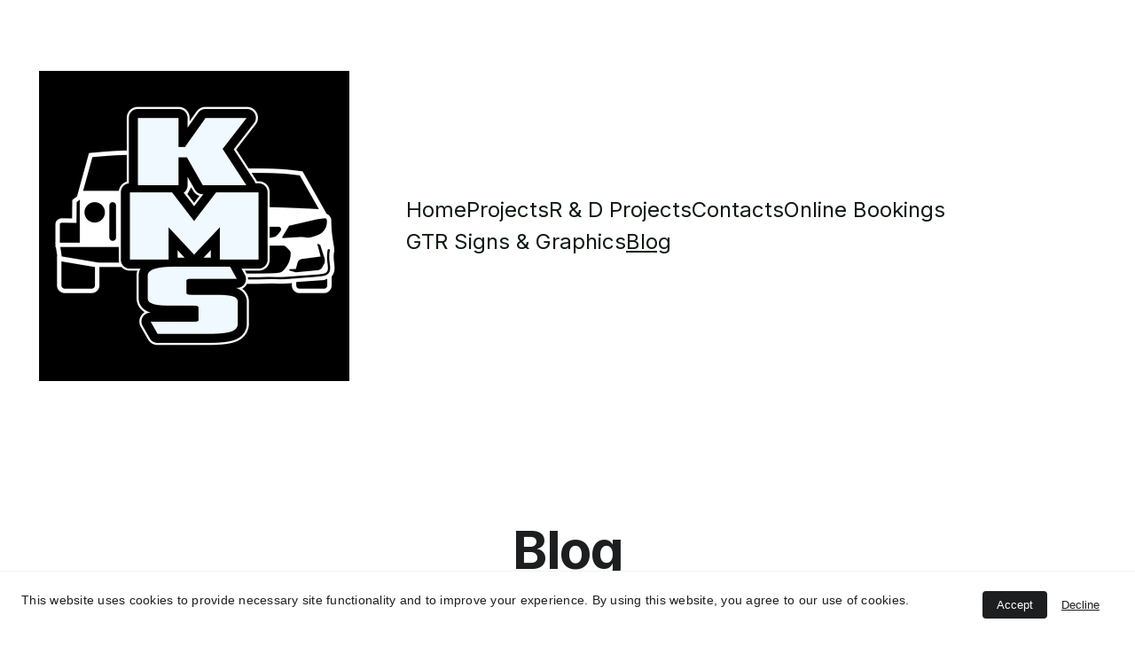

--- FILE ---
content_type: text/javascript
request_url: https://www.kraftmotorsports.com.au/_astro-1739337044875/ClientHead.BBgjaIiW.js
body_size: 674
content:
import{_ as m,d as g,e as p,b as u}from"./_plugin-vue_export-helper.z2unH5JT.js";import{ad as f}from"./siteModulesConstants.B1J9UpH2.js";import{i as d,e as h,g as w,a as l,h as C,c as _,j as x,k as c}from"./googleTagManager.tgxafIze.js";const I=[".zyrosite.space",".zyrosite.com"],N=({domain:e,pageNoindex:t})=>{const o=window.origin.includes("https://latest-user-app.zyro.com"),n=I.some(r=>window.origin.includes(r)),a=f.some(r=>window.origin.includes(r)),i=!!t||(n||a)&&!d;return{shouldRedirectToCanonical:e&&e.toLowerCase()!==window.location.hostname.toLowerCase()&&!n&&!a&&!d&&!h()&&!o,noindex:i}},S=g({props:{pageNoindex:{type:Boolean,default:!1},domain:{type:String,default:""},canonicalUrl:{type:String,default:""},siteMeta:{type:Object,default:null}},setup(e){const{shouldRedirectToCanonical:t,noindex:o}=N({domain:e.domain,pageNoindex:e.pageNoindex});if(e.siteMeta){const n=w(window.location.hostname),a=l(`z-cookies-consent-${n}`)!=="0";if(C({siteMeta:e.siteMeta,areCookiesAllowed:a}),e.siteMeta.googleAdsIds&&e.siteMeta.googleAdsIds.length){const i="last_purchase",s=l(i);s&&(_("purchase",JSON.parse(s)),x(i))}}return!e.pageNoindex&&o&&c({type:"element",tagName:"meta",properties:{name:"robots",content:"noindex"}}),t&&c({type:"element",tagName:"meta",properties:{"http-equiv":"refresh",content:`0; url=${e.canonicalUrl}`}}),c({type:"element",tagName:"meta",properties:{name:"generator",content:"Hostinger Website builder"}}),{shouldRedirectToCanonical:t,noindex:o}}});function y(e,t,o,n,a,i){return u(),p("div")}const k=m(S,[["render",y]]);export{k as default};


--- FILE ---
content_type: text/javascript
request_url: https://www.kraftmotorsports.com.au/_astro-1739337044875/Page.C0219qNY.js
body_size: 149177
content:
import{u as at,v as Xt,w as Me,T as qt,a as xe,s as Eo,b as Pl,c as pu,r as ji}from"./scrollToSection.CDAaJXLt.js";import{i as Il,r as S,c,_ as ne,d as oe,o as Ie,a as Mt,b as u,e as f,f as C,t as ee,g as M,n as wt,h as J,F as ge,j as Te,k as ze,w as ie,l as He,m as tt,p as j,q as De,s as Xe,u as et,v as ae,x as Ve,y as pe,z as Ha,A as hu,B as ai,C as ni,D as Re,E as jt,G as $t,H as so,I as El,J as Sa,K as xt,L as H,M as Dl,N as en,O as fu,P as bu,Q as Ml,R as Al,S as Mr,T as nn,U as Yt,V as $i,W as yu,X as _u,Y as wu}from"./_plugin-vue_export-helper.z2unH5JT.js";import{B as Ar,S as Va,a as ku,M as Qn,b as _a,D as Su,c as Ca,d as Dn,E as ma,e as Ka,f as Ol,g as Bl,Z as Cu,h as Tu,i as Pu,P as Ll,j as xl,C as Jo,k as Iu,A as Eu,l as Du,m as Mu,n as oi,o as Rl,I as zi,p as er,q as Au,r as Ou,s as Bu,t as Ki,u as Xn,v as Zn,w as tr,x as Nl,y as Lu,z as xu,F as Ru,G as Nu,H as Qi,J as Hl,K as Xi,L as Hu,N as Vu,O as Uu,Q as Or,R as Vl,T as Fu,U as Yu,V as Wu,W as Gu,X as Zi,Y as qu,_ as bn,$ as Ji,a0 as ju,a1 as $u,a2 as zu,a3 as Ku,a4 as Ul,a5 as To,a6 as Qu,a7 as Xu,a8 as Zu,a9 as Ju,aa as ed,ab as es,ac as td}from"./siteModulesConstants.B1J9UpH2.js";/* empty css                        */import{g as ad,a as Do,s as Br,b as nd,i as od,c as Yo,d as rd,e as wn,f as Fl}from"./googleTagManager.tgxafIze.js";/*!
  * vue-router v4.3.0
  * (c) 2024 Eduardo San Martin Morote
  * @license MIT
  */var ts;(function(t){t.pop="pop",t.push="push"})(ts||(ts={}));var as;(function(t){t.back="back",t.forward="forward",t.unknown=""})(as||(as={}));var ns;(function(t){t[t.aborted=4]="aborted",t[t.cancelled=8]="cancelled",t[t.duplicated=16]="duplicated"})(ns||(ns={}));const id=Symbol(""),sd=Symbol("");function ld(){return Il(id)}function Yl(){return Il(sd)}var Oa=(t=>(t.NO_EFFECT="no_effect",t.ZOOM="zoom",t.SWAP_IMAGE="swap_image",t))(Oa||{}),Qt=(t=>(t.CONTAIN="contain",t.COVER="cover",t.LANDSCAPE="landscape",t.PORTRAIT="portrait",t))(Qt||{}),La=(t=>(t.PAGINATION="pagination",t.SCROLL="scroll",t))(La||{}),pn=(t=>(t.DEFAULT="default",t.PRICE_LTH="priceLTH",t.PRICE_HTL="priceHTL",t.MOST_RECENT="mostRecent",t))(pn||{});const Lr={EXTERNAL:"external",DOWNLOAD:"download",ANCHORED_SECTION:"anchored-section",EMAIL:"email",PHONE:"phone",PAGE:"page"},cd=(t,n)=>{const a=[],e=t.length;let o=0;for(;o<e;)a.push(t.slice(o,o+n)),o+=n;return a},Bt="https://api-ecommerce.hostinger.com/store",kt={async getStoreProducts(t,n={}){const{sort:a,offset:e,limit:o,collectionId:i,toDate:r}=n,s=new URLSearchParams(a);return typeof e=="number"&&o&&(s.set("offset",e.toString()),s.set("limit",o.toString())),i&&s.set("collection_ids[]",i),r&&s.set("to_date",r),await(await fetch(`${Bt}/${t}/products?${s.toString()}`)).json()},async getStoreProductsByIds(t,n){const e=cd(n||[],1)?.map(async r=>{const s=new URLSearchParams;return r.forEach(d=>s.append("ids[]",d)),(await fetch(`${Bt}/${t}/products?${s.toString()}`)).json()});return(await Promise.allSettled(e)).filter(r=>r.status==="fulfilled").map(r=>r.value).flatMap(({products:r})=>r)},async getStoreProductSeo(t){return await(await fetch(`${Bt}/${t}/products/seo-settings`)).json()},async getProductByIdOrSlug({storeId:t,productId:n,slug:a}){return(await(await fetch(`${Bt}/${t}/products/${n||a}${a?"?field=slug":""}`)).json()).product},async getVariantsQuantity(t,n){const a=n.map(i=>`product_ids[]=${i}`).join("&");return(await(await fetch(`${Bt}/${t}/variants?fields=inventory_quantity&${a}`)).json()).variants},async getCheckoutUrl({items:t,successUrl:n,cancelUrl:a,checkoutUrl:e,locale:o,storeId:i}){const r=await fetch(`${Bt}/${i}/checkout`,{method:"POST",headers:{Accept:"application/json","Content-Type":"application/json"},credentials:"omit",body:JSON.stringify({items:t,successUrl:n,cancelUrl:a,checkoutUrl:e,locale:o,timeZone:Intl.DateTimeFormat().resolvedOptions().timeZone})}),s=await r.json();if(r.ok)return s.url;throw s},async getTimeSlots(t,n){const a=await fetch(`${Bt}/time-slots`,{method:"POST",headers:{Accept:"application/json","Content-Type":"application/json"},credentials:"omit",body:JSON.stringify({booking_event_id:t,time_zone:Intl.DateTimeFormat().resolvedOptions().timeZone,date:n})}),e=await a.json();if(a.ok)return e.slots;throw e},async getAvailability({bookingId:t,fromDate:n,toDate:a}){const e=await fetch(`${Bt}/availability`,{method:"POST",headers:{Accept:"application/json","Content-Type":"application/json"},credentials:"omit",body:JSON.stringify({booking_event_id:t,time_zone:Intl.DateTimeFormat().resolvedOptions().timeZone,from_date:n,to_date:a})}),o=await e.json();if(e.ok)return o.disabled_dates;throw o},async getCategories(t){return await(await fetch(`${Bt}/${t}/collections`)).json()},async getStoreSettings(t){const n=await fetch(`${Bt}/${t}/settings`,{method:"GET",headers:{Accept:"application/json","Content-Type":"application/json"},credentials:"omit"}),a=await n.json();if(n.ok)return a;throw a},async getStoreRegions(t){return(await(await fetch(`${Bt}/${t}/regions`)).json()).regions.map(e=>({id:e.id,countries:e.countries.map(o=>({countryCode:o.iso_2,provinces:o.provinces.map(i=>i.iso_2)}))}))},async getCartShippingOptions(t){return(await(await fetch(`${Bt}/shipping-options/${t}`,{method:"GET",headers:{Accept:"application/json","Content-Type":"application/json"}})).json()).shipping_options.map(e=>({id:e.id,displayName:e.name,provider:e.provider_id,amount:e.amount||0}))},async getCart(t){return(await(await fetch(`${Bt}/carts/${t}`,{method:"GET",headers:{Accept:"application/json","Content-Type":"application/json"}})).json()).cart},async updateCart(t,n){return(await(await fetch(`${Bt}/carts/${t}`,{method:"POST",headers:{Accept:"application/json","Content-Type":"application/json"},body:JSON.stringify({billing_address:{address_1:n.billingAddress.line1,city:n.billingAddress.city,name:n.billingAddress.name,phone:n.billingAddress.phone,postal_code:n.billingAddress.postal_code,country_code:n.billingAddress.country,province_code:n.billingAddress.state},shipping_address:{address_1:n.shippingAddress.line1,city:n.shippingAddress.city,name:n.shippingAddress.name,phone:n.shippingAddress.phone,postal_code:n.shippingAddress.postal_code,country_code:n.shippingAddress.country,province_code:n.shippingAddress.state},region_id:n.regionId})})).json()).cart},async initiatePaymentSession(t){return(await(await fetch(`${Bt}/carts/${t}/payment-session`,{method:"POST",headers:{Accept:"application/json","Content-Type":"application/json"},body:JSON.stringify({express_checkout:!0})})).json()).cart},async createCart({items:t,successUrl:n,cancelUrl:a,locale:e,storeId:o}){return(await(await fetch(`${Bt}/carts`,{method:"POST",headers:{Accept:"application/json","Content-Type":"application/json"},body:JSON.stringify({store_id:o,items:t,success_url:n,cancel_url:a,time_zone:Intl.DateTimeFormat().resolvedOptions().timeZone,locale:e})})).json()).cart}},ri="https://cdn.zyrosite.com/cdn-builder-placeholders",Tt=`${ri}/ecommerce-product`,mt=`${ri}/instagram`,ud=`${ri}/password-page`;var $e=(t=>(t.PHYSICAL="physical",t.DIGITAL="digital",t.DONATION="donation",t.BOOKING="booking",t.SERVICE="service",t))($e||{});const ar={DPD:"dpd",OMNIVA:"omniva",LP_EXPRESS:"lp-express",MANUAL:"manual"},na={id:-1,title:"Product name",subtitle:null,description:`This is a sample product description. You can use it to describe your product,		from its size, weight, and color to other characteristics like material, and so on.
		
Make sure you highlight the best qualities and the most important functions		that the product has. Make your customers want it and tell them how the product		could help make their life easier or simply more beautiful. After you have added		your product description in the store settings, it will appear here automatically`,images:[],options:[],product_collections:[],ribbon_text:null,site_product_selection:null,type:{value:$e.PHYSICAL},thumbnail:null,variants:[{id:"",manage_inventory:!1,prices:[{amount:0,currency_code:"USD",sale_amount:null,currency:{code:"USD",decimal_digits:2,template:"$$1",name:"US Dollar",symbol:"$",symbol_native:"$",name_plural:"US dollars",rounding:0,min_amount:0}}],options:[]}],seo_settings:{},purchasable:!0,additional_info:[]};({...na,images:`${Tt}`,thumbnail:`${Tt}`},{...na,images:`${Tt}`,thumbnail:`${Tt}`}),{...na,images:`${Tt}`,thumbnail:`${Tt}`},{...na,images:`${Tt}`,thumbnail:`${Tt}`},{...na,images:`${Tt}`,thumbnail:`${Tt}`},{...na,images:`${Tt}`,thumbnail:`${Tt}`},{...na,images:`${Tt}`,thumbnail:`${Tt}`},{...na,images:`${Tt}`,thumbnail:`${Tt}`};const xr="hours",os={INSUFFICIENT_INVENTORY:"insufficient_inventory",BOOKING_UNAVAILABLE:"booking_slot_not_available"},dd="demo_01G0E9P2R0CFTNBWEEFCEV8EG5",Rr="shopping-cart-items",md=864e5,Wl="site_product_selection",ii="lowest_price_first",hn=250,gd={[pn.DEFAULT]:"",[pn.PRICE_LTH]:"order=ASC&sort_by=price",[pn.PRICE_HTL]:"order=DESC&sort_by=price",[pn.MOST_RECENT]:"order=DESC&sort_by=created_at"};var Gn=(t=>(t.IMAGE="image",t.VIDEO="video",t))(Gn||{});const si=[$e.BOOKING,$e.DIGITAL],rs="https://js.stripe.com/v3/",vd=[ar.DPD,ar.LP_EXPRESS,ar.OMNIVA],ja=t=>t?.ecommerceStoreId??t?.demoEcommerceStoreId??dd,is=S(null),it=S({}),ss=S(!1),ls=S([]),ut=()=>{const t=c(()=>it.value.pages||{}),n=c(()=>it.value.blocks),a=c(()=>Object.fromEntries(Object.entries(n.value).filter(([,{type:O}])=>O===Ar))),e=c(()=>it.value.elements),o=c(()=>it.value.nav),i=c(()=>it.value.homePageId),r=c(()=>it.value.isNavHidden),s=c(()=>it.value.cookieBannerAcceptText),l=c(()=>it.value.cookieBannerDisclaimer),d=c(()=>it.value.cookieBannerDeclineText),g=c(()=>it.value.blogReadingTimeText),m=c(()=>it.value.meta),p=c(()=>it.value.metaTitle),h=c(()=>it.value.forms),y=c(()=>it.value.styles),I=c(()=>it.value.domain),P=c(()=>it.value.siteId),_=c(()=>ja(it.value.meta)),w=c(()=>it.value.ecommerceShoppingCart),A=c(()=>it.value.isDynamicProductPageEnabled),T=c(()=>it.value.blogCategories),N=c(()=>it.value.languageSwitcherLanguages),W=c(()=>it.value.currentPageId),Y=c(()=>t.value[W.value]),Z=c(()=>it.value.currentLocale),$=c(()=>it.value.languageKeys),E=c(()=>m.value.googleAdsIds&&m.value.googleAdsIds.length),U=async O=>{try{const G=await kt.getStoreProductSeo(O);ls.value=G.products}catch(G){console.error(G)}},q=O=>{is.value=O},z=O=>{it.value=O},F=O=>{ss.value=O},k=({pageId:O})=>{if(!t.value[O])return null;const G=t.value[O].slug;return[Va,m.value.defaultLocale].includes(Z.value)?i.value===O?"/":`/${G}`:i.value===O?`/${Z.value}`:`/${Z.value}/${G}`};return{website:is,pageData:it,pages:t,blocks:n,ecommerceProductListBlocks:a,elements:e,nav:o,homePageId:i,isNavHidden:r,cookieBannerAcceptText:s,cookieBannerDisclaimer:l,cookieBannerDeclineText:d,blogReadingTimeText:g,meta:m,metaTitle:p,forms:h,styles:y,domain:I,siteId:P,ecommerceStoreId:_,ecommerceShoppingCart:w,blogCategories:T,languageSwitcherLanguages:N,currentPageId:W,currentLocale:Z,languageKeys:$,currentPageData:Y,setWebsite:q,setPageData:z,getPagePathFromId:k,getButtonHref:({isFormButton:O,linkedPageId:G,linkType:b,href:v})=>O?null:v||b===Lr.PAGE&&G&&k({pageId:G})||v,setIsSiteEngine:F,isSiteEngine:ss,fetchProductSeo:U,productSeo:ls,isDynamicProductPageEnabled:A,hasGoogleAdsApp:E}},cs=S(!0),Gl=()=>{const t=n=>{cs.value=n};return{hasUserScrolled:c(()=>!cs.value),setIntersectingState:t}},pd=oe({__name:"StickyTrigger",setup(t,{expose:n}){n();const a={threshold:1},e=S(null),o=S(null),{setIntersectingState:i}=Gl();Ie(()=>{o.value=new IntersectionObserver(([{isIntersecting:s}])=>{i(s)},a),e.value&&o.value.observe(e.value)}),Mt(()=>{o.value?.disconnect()});const r={OBSERVER_OPTIONS:a,stickyTriggerRef:e,observer:o,setIntersectingState:i};return Object.defineProperty(r,"__isScriptSetup",{enumerable:!1,value:!0}),r}}),hd={ref:"stickyTriggerRef",class:"sticky-trigger"};function fd(t,n,a,e,o,i){return u(),f("div",hd,null,512)}const bd=ne(pd,[["render",fd]]),us=1600,ds=1224,ms=12,gs=1224,Ta=1920,yd=(t,n)=>{const[a,e,o,i]=n.split("/").map(Number.parseFloat),{styles:r}=t.settings??{},s=Number.parseFloat(r?.["row-size"])??48,l=Number.parseFloat(r?.["column-gap"])??24,d=Number.parseFloat(r?.["row-gap"])??16,g=(ds-(ms-1)*l)/ms,m=(Ta-us)/2+l,p=(us-ds)/2-l;let h=Ta;const y=o-a,I=y*s+(y-1)*d;return e!==1&&(h-=m),i!==17&&(h-=m),e>2&&(h-=p),i<16&&(h-=p),e>3&&(h-=(e-3)*(g+l)),i<15&&(h-=(15-i)*(g+l)),i-e===1&&(h=g),{width:h,height:I}},vs=t=>Object.prototype.toString.call(t)==="[object Object]",Jn=t=>{const n=t.split(" "),a=n.length;if(a<1||a>4)throw new Error(`Cannot parse ${a} sides`);return((o,i=o,r=o,s=i)=>({top:o,right:i,bottom:r,left:s}))(...n)},_d=["padding","m-padding","block-padding"],wd=["border-radius"],Zt=(t,n="")=>vs(t)?Object.entries(t).reduce((a,[e,o])=>{const i=n?`${n}-${e}`:`--${e}`;if(vs(o))return{...a,...Zt(o,i)};const r=_d.includes(e)?Object.entries(Jn(o)).reduce((s,[l,d])=>({...s,[`${i}-${l}`]:d,[i]:o}),{}):{[i]:o};return{...a,...wd.includes(e)?{[i]:`${o}px`}:r}},{}):{},ql=(t,n,a)=>!t||!n?null:t==="assets"?`https://assets.zyrosite.com/${a}/${n}`:t==="unsplash"?`https://images.unsplash.com/${n}`:n,kd=t=>typeof t!="string"?"":t.charAt(0).toUpperCase()+t.slice(1),yn=t=>{const n=t.split(/[/\\]/).pop(),a=n.lastIndexOf(".");return n===""||a<1?"":n.slice(a+1).toLowerCase()},Sd=[ku,"https://assets.zyrosite.space","https://assets.zyrosite.com","https://cdn.zyrosite.com"],Cd="https://images.unsplash.com",Td="cdn-cgi/image",li=[{width:360,height:640}],ci=[1,2,2.625,3],Pd=[{width:1440},{width:1920}],ui=[1,2],di=16,Mo=(t,n=di)=>[`(min-width: ${Qn}px) ${t}px`,`calc(100vw - ${n*2}px)`].join(", "),Id=(t,n,a={})=>{const e=a.fit||(a.shouldContain?"scale-down":"crop"),o=["format=auto",a.width&&`w=${a.width}`,a.height&&`h=${a.height}`,`fit=${e}`,a.isLossless&&"q=100",a.format&&`f=${a.format}`,a.trim&&`trim=${a.trim}`,a.quality&&!a.isLossless&&`q=${a.quality}`].filter(r=>!!r).join(",");let[,i]=n.split(t);for(;i.startsWith("/");)i=i.replace("/","");return`${t}/${Td}/${o}/${i}`},Ed=(t,n={})=>{const a=new URL(t);return a.searchParams.set("auto",n.format||"format"),a.searchParams.set("fit",n.shouldContain?"clip":"crop"),n.width&&a.searchParams.set("w",n.width),n.height&&a.searchParams.set("h",n.height),n.isLossless&&a.searchParams.set("q",100),a.href},ht=(t,n,a,e={})=>{const o=ql(t,n,a);if(!o)return null;if(yn(o)==="svg"||yn(o)==="ico"||yn(o)==="gif")return o;const i=Sd.find(r=>o.includes(r));return i?Id(i,o,e):o.includes(Cd)?Ed(o,e):o},Pa=(t,n,a,e={})=>{const o=Pd.map(s=>ui.map(l=>{const d=Math.round(s.width*l);return`${ht(t,n,a,{...e,width:d})} ${d}w`})).join(",");return`${li.map(s=>ci.map(l=>{const d=Math.round(s.width*l),g={...e,width:d};return e.isMobileFullScreen&&(g.height=Math.round(s.height*l)),`${ht(t,n,a,g)} ${d}w`})).join(",")},${o}`},Qa=(t,n,a,e={})=>{if(!e.width)return Pa(t,n,a,e);const o=ui.map(l=>{const d=Math.round(e.width*l),g=Math.round(e.height*l);return`${ht(t,n,a,{...e,width:d,height:g})} ${d}w`}).join(","),i=(e.mobilePadding??di)*2;return`${li.map(l=>{const d=l.width-i;return ci.map(g=>{const m=e.width/e.height,p=Math.round(d*g),h=Math.round(p/m);return`${ht(t,n,a,{...e,width:p,height:h})} ${p}w`}).join(",")}).join(",")},${o}`},Dd=(t,n,a,e={})=>{if(!e.width)return Pa(t,n,a,e);const o=ui.map(s=>{const l=Math.round(e.width*s),d=Math.round(e.height*s);return`${ht(t,n,a,{...e,width:l,height:d})} ${l}w`}).join(","),i=(e.mobilePadding??di)*2;return`${li.map(s=>{const l=Math.round((s.width-i+e.columnGap)/e.columnCount-e.columnGap);return ci.map(d=>{const g=Math.round(l*d),m=Math.round(l*d);return`${ht(t,n,a,{...e,width:m,height:!e.isMasonryLayout&&m})} ${g}w`}).join(",")}).join(",")},${o}`},Md=t=>{if(!t.toSorted)return t;const{withPositions:n,reorderedLanguages:a}=t.reduce((e,o)=>(Number.isInteger(o.orderPosition)&&o.orderPosition>=0?e.withPositions.push(o):e.reorderedLanguages.push(o),e),{withPositions:[],reorderedLanguages:[]});return n.toSorted((e,o)=>e.orderPosition-o.orderPosition).forEach(e=>{a.splice(e.orderPosition,0,e)}),a},Ad=(t,n=!1)=>{const a=S("z-cookies-consent"),e=S("1"),o=c(()=>!!e.value),i=c(()=>e.value==="1"),r=c(()=>e.value!=="0");return Ie(()=>{const d=ad(window.location.hostname);a.value=`z-cookies-consent-${d}`,e.value=Do(a.value)}),{acceptCookies:()=>{Br(a.value,1,365),e.value="1",!n&&nd({siteMeta:t,areCookiesAllowed:r.value})},declineCookies:()=>{Br(a.value,0,1),e.value="0"},hasUserConsentedCookieBanner:o,hasUserAcceptedCookies:i,areCookiesAllowed:r}},Od=oe({__name:"CookieBanner",props:{disclaimer:{type:String,required:!0},acceptText:{type:String,default:"Accept"},declineText:{type:String,default:"Decline"},siteMeta:{type:Object,required:!0},isPreviewMode:{type:Boolean,default:!1}},setup(t,{expose:n}){n();const a=t,{acceptCookies:e,declineCookies:o,hasUserConsentedCookieBanner:i}=Ad(a.siteMeta,a.isPreviewMode),r={props:a,acceptCookies:e,declineCookies:o,hasUserConsentedCookieBanner:i,get isAppPrerendering(){return od}};return Object.defineProperty(r,"__isScriptSetup",{enumerable:!1,value:!0}),r}}),Bd={key:0,class:"cookie-banner"},Ld={class:"cookie-banner__frame"},xd={class:"cookie-banner__text"},Rd={class:"cookie-banner__controls"};function Nd(t,n,a,e,o,i){return!e.isAppPrerendering&&!e.hasUserConsentedCookieBanner?(u(),f("div",Bd,[C("div",Ld,[C("p",xd,ee(a.disclaimer),1),C("div",Rd,[C("button",{class:"control-button primary",onClick:n[0]||(n[0]=(...r)=>e.acceptCookies&&e.acceptCookies(...r))},ee(a.acceptText),1),C("button",{class:"control-button",onClick:n[1]||(n[1]=(...r)=>e.declineCookies&&e.declineCookies(...r))},ee(a.declineText),1)])])])):M("",!0)}const Hd=ne(Od,[["render",Nd]]),Vd=t=>{const n=t.colors.map(a=>a.value).join(", ");return`linear-gradient(${t.angle}deg, ${n})`},Ud=oe({__name:"BlockBackground",props:{type:{default:_a.COLOR},alt:{},overlayOpacity:{},src:{},srcset:{},isEager:{type:Boolean},gradient:{},color:{},isFixed:{type:Boolean},isMobile:{type:Boolean,default:!1},isOpacityDisabled:{type:Boolean,default:!1},backgroundImagePosition:{default:"center"},videoPoster:{}},setup(t,{expose:n}){n(),at(m=>({"53cf519c":i.value,"6e6fd1d8":r.value.xStart,"7024aa77":r.value.yStart,"75977bd1":r.value.xEnd,"3e562dc2":a.backgroundImagePosition,"2e83c0fc":l.value}));const a=t,e=c(()=>a.type===_a.VIDEO),o=c(()=>a.type===_a.IMAGE),i=c(()=>a.type===_a.GRADIENT&&a.gradient?Vd(a.gradient):a.isOpacityDisabled?a.type===_a.COLOR?a.color:"rgb(255, 255, 255)":a.type===_a.COLOR?a.color:"transparent"),r=c(()=>{const p=((a.gradient?.angle||0)+90)*Math.PI/180,h=`${Math.round(50-50*Math.cos(p))}%`,y=`${Math.round(50-50*Math.sin(p))}%`,I=`${Math.round(50+50*Math.cos(p))}%`,P=`${Math.round(50+50*Math.sin(p))}%`;return{xStart:h,yStart:y,xEnd:I,yEnd:P}}),s=c(()=>[_a.IMAGE,_a.VIDEO].includes(a.type)&&!a.isOpacityDisabled&&a.overlayOpacity),l=c(()=>{const m=a.overlayOpacity?a.overlayOpacity:0;return s.value&&!a.isOpacityDisabled&&m}),d=S(null);Ie(()=>{wt(()=>{d.value?.classList.add("transition-with-bg")})});const g={props:a,isVideoBackground:e,isImageBackground:o,backgroundColor:i,gradientBackgroundPosition:r,isBackgroundOverlayShown:s,backgroundOverlayOpacity:l,blockBackgroundRef:d,get BACKGROUND_TYPES(){return _a}};return Object.defineProperty(g,"__isScriptSetup",{enumerable:!1,value:!0}),g}}),Fd=["alt","src","srcset","loading"],Yd=["src","poster"];function Wd(t,n,a,e,o,i){return u(),f("div",{ref:"blockBackgroundRef",class:J(["block-background",{"block-background--fixed":a.isFixed,"block-background--animated-gradient":a.type===e.BACKGROUND_TYPES.GRADIENT&&a.gradient?.isAnimated}])},[e.isImageBackground?(u(),f("img",{key:a.src,alt:a.alt,src:a.src,srcset:a.srcset,width:"100vw",sizes:"(max-width: 500px) 800px, 100vw",loading:a.isEager?"eager":"lazy",class:J(["block-background__image",{"block-background__image--fixed":a.isFixed}])},null,10,Fd)):M("",!0),e.isVideoBackground?(u(),f("video",{key:a.src,src:a.src,autoplay:"",muted:"",loop:"",playsinline:"",class:J(["block-background__image",{"block-background__video--fixed":a.isFixed}]),poster:a.videoPoster},null,10,Yd)):M("",!0),e.isBackgroundOverlayShown?(u(),f("div",{key:2,class:J(["block-background__overlay",{"block-background__overlay--fixed":a.isFixed}])},null,2)):M("",!0)],2)}const mi=ne(Ud,[["render",Wd]]),Gd=oe({props:{categories:{type:Array,default:()=>[]},blogCategories:{type:Object,default:()=>({})}},methods:{getCategoryNameById(t){return this.blogCategories[t]?.name?.toUpperCase()}}}),qd={class:"categories"},jd=["onClick"];function $d(t,n,a,e,o,i){return u(),f("p",qd,[(u(!0),f(ge,null,Te(t.categories,(r,s)=>(u(),f("span",{key:r,class:"categories__item",onClick:l=>t.$emit("filter-category",t.categories[s])},ee(t.getCategoryNameById(r)),9,jd))),128))])}const jl=ne(Gd,[["render",$d],["__scopeId","data-v-17a7aef3"]]),zd=oe({__name:"BlockBlogListItemMeta",props:{authorName:{type:String,default:""},minutesAmount:{type:String,default:"0"},blogReadingTimeText:{type:String,default:""},date:{type:String,default:""},showAvatar:{type:Boolean,default:!0},showName:{type:Boolean,default:!0},showDate:{type:Boolean,default:!0},showMinutes:{type:Boolean,default:!0}},setup(t,{expose:n}){n();const a={get DEFAULT_MIN_READ_TEXT(){return Su}};return Object.defineProperty(a,"__isScriptSetup",{enumerable:!1,value:!0}),a}}),Kd={class:"blog-list-item-meta"},Qd={class:"font-secondary"},Xd={class:"blog-list-item-meta__author-name"},Zd={class:"blog-list-item-meta__subtitle"},Jd={key:0},em={key:1};function tm(t,n,a,e,o,i){const r=ze("qa");return u(),f("div",Kd,[C("div",Qd,[ie((u(),f("p",Xd,[He(ee(a.authorName),1)])),[[Xt,a.showName],[r,"blog-author"]]),ie(C("p",Zd,[a.showDate&&a.date?(u(),f("span",Jd,ee(a.date),1)):M("",!0),a.showMinutes?(u(),f("span",em,ee(`${a.minutesAmount} ${a.blogReadingTimeText||e.DEFAULT_MIN_READ_TEXT}`),1)):M("",!0)],512),[[Xt,a.showDate||a.showMinutes]])])])}const $l=ne(zd,[["render",tm],["__scopeId","data-v-d92226f1"]]),zl=t=>new Date(t).toLocaleDateString("en-US"),gi=oe({name:"BlockBlogHeader",components:{BlockBlogListItemMeta:$l,BlockBlogListItemCategories:jl},props:{data:{type:Object,required:!0},currentBlogPage:{type:Object,required:!0},blogCategories:{type:Object,default:()=>({})},blogReadingTimeText:{type:[String,void 0],default:void 0}},setup(t){const a=c(()=>`${t.data.settings.blogTitleFontSize||32}px`);return{getFormattedNumericDate:zl,DATA_ATTRIBUTE_ANIMATION_ROLE:Ca,DATA_ATTRIBUTE_ANIMATION_ROLE_BLOCK_ELEMENT:Dn,blogTitleTextSize:a}},computed:{categories(){return this.currentBlogPage?.categories??[]},meta(){return this.currentBlogPage?.meta??{}},authorName(){return this.meta?.authorName},shownItems(){return this.data?.settings?.shownItems??{}},areCategoriesShown(){return this.shownItems.categories&&this.categories.length}}}),ps=()=>{at(t=>({"0327e7ea":t.blogTitleTextSize}))},hs=gi.setup;gi.setup=hs?(t,n)=>(ps(),hs(t,n)):ps;const am={class:"block-blog-header__content"},nm={class:"font-primary block-blog-header__title"},om={key:0,class:"font-secondary block-blog-header__description"};function rm(t,n,a,e,o,i){const r=tt("BlockBlogListItemCategories"),s=tt("BlockBlogListItemMeta"),l=ze("qa");return ie((u(),f("div",et({class:"block-blog-header",[t.DATA_ATTRIBUTE_ANIMATION_ROLE||""]:t.DATA_ATTRIBUTE_ANIMATION_ROLE_BLOCK_ELEMENT}),[C("div",am,[ie((u(),f("h1",nm,[He(ee(t.meta.title),1)])),[[l,"blog-label-posttitle"]]),t.shownItems.description?ie((u(),f("p",om,[He(ee(t.meta.description),1)])),[[l,"blog-label-postdescription"]]):M("",!0),t.areCategoriesShown?ie((u(),j(r,{key:1,class:"font-secondary",categories:t.categories,"blog-categories":t.blogCategories},null,8,["categories","blog-categories"])),[[l,"blog-label-category"]]):M("",!0),De(s,Xe({authorName:t.authorName,minutesAmount:t.currentBlogPage.minutesToRead,date:t.getFormattedNumericDate(t.currentBlogPage.date),showAvatar:t.shownItems.avatar,showName:t.shownItems.authorFullName,showDate:t.shownItems.date,showMinutes:t.shownItems.minutesToRead},{"blog-reading-time-text":t.blogReadingTimeText}),null,16,["blog-reading-time-text"])])],16)),[[l,"blog-postinformation"]])}const im=ne(gi,[["render",rm],["__scopeId","data-v-c599b443"]]),Nr=S(!1),fs=S(null),Ao=({blockId:t})=>({isSearchOpenedInCurrentBlock:c(()=>fs.value===t&&Nr.value),toggleSearchDropdown:e=>{fs.value=t,Nr.value=e}}),qn=16,fa=1224,ba=360,Kl=ba-qn*2,bs=16,sm=oe({__name:"BlockLayoutWrapper",props:{isMobileLegacy:{type:Boolean,default:!1},isBlockResponsive:{type:Boolean,default:!1},isForcedOnTop:{type:Boolean,default:!1},isInPreviewMode:{type:Boolean,default:!1}},setup(t,{expose:n}){n(),at(l=>({"5984c540":i.value,"7876a9fc":o.value,"99b818f8":e.value,"65d23848":r.value}));const a=t,e=c(()=>a.isBlockResponsive&&!a.isInPreviewMode?`0 ${qn*100/ba}vw`:`0 ${qn}px`),o=c(()=>`${ba}px`),i=c(()=>`${fa}px`),r=c(()=>`0 ${qn}px`),s={props:a,mobileBlockPaddingCSSVar:e,mobileMaxWidthCSSVar:o,maxWidthCSSVar:i,tabletBlockPaddingCSSVar:r};return Object.defineProperty(s,"__isScriptSetup",{enumerable:!1,value:!0}),s}});function lm(t,n,a,e,o,i){return u(),f("div",{class:J(["block-layout",{"block-layout--legacy":a.isMobileLegacy,"block-layout--layout":!a.isMobileLegacy,"block-layout--forcedOnTop":a.isForcedOnTop}])},[ae(t.$slots,"default")],2)}const cm=ne(sm,[["render",lm]]),ys=({blockElements:t,elementPositionKey:n})=>t?.length?Math.max(...t.map(a=>a[n].top+a[n].height)):0,um=[Ol,Bl],dm=({lowestElementBottom:t,sectionMinHeight:n})=>{const e=t>=n?0:n-t;return t?`${e}px`:"1fr"},Oo=({blockElementsWithPosition:t})=>{try{const n=t.flatMap(({position:e})=>[e.top,e.height+e.top]);return[...new Set([0,...n])].sort((e,o)=>e-o)}catch(n){console.error(n)}},Hr=({rowTopsUniqueSorted:t,columnsLeftUniqueSorted:n,elementPosition:a})=>{const{top:e,left:o,width:i,height:r}=a,s=t.indexOf(e)+1,l=t.indexOf(e+r)+1,d=n.indexOf(o)+1,g=n.indexOf(o+i)+1;return{rowStart:s,rowEnd:l,columnStart:d,columnEnd:g}},Bo=({blockElementsWithPosition:t,blockWidth:n})=>{const a=t.flatMap(({position:o})=>[o.left,o.width+o.left]);return[...new Set([0,...a,n])].sort((o,i)=>o-i)},eo=({blockElements:t,elementPositionKey:n})=>t.map(a=>({...a,position:a[n]})),_s=({blockElements:t,elementPositionKey:n,buildResponsiveGrid:a})=>{const e=n===ma?Kl:fa,o=eo({blockElements:t,elementPositionKey:n});return Bo({blockElementsWithPosition:o,blockWidth:e}).map((l,d,g)=>d===0?l:l-g[d-1]).filter(l=>l!==0).map(l=>a?`${l/e*100}%`:`${l}px`).join(" ")},mm=({gridRows:t})=>t.filter(n=>n!==0),gm=({gridRows:t})=>t.map(n=>`${n}px`),vm=({gridRows:t})=>t.map(n=>`minmax(${n}px, auto)`),pm=({gridRows:t,responsiveRows:n,isMobile:a})=>t.map((e,o)=>n.includes(o+1)?"auto":`${e*100/(a?ba:fa)}vw`),nr=({gridRows:t,lastRowHeight:n})=>`${t.join(" ")} ${n}`,fo=({blockElements:t,elementPositionKey:n,buildResponsiveGrid:a,responsiveRows:e,lowestElementBottom:o,sectionMinHeight:i})=>{const r=n===ma,s=eo({blockElements:t,elementPositionKey:n}),d=Oo({blockElementsWithPosition:s}).map((h,y,I)=>y===0?h:h-I[y-1]),g=dm({lowestElementBottom:o,sectionMinHeight:i}),m=mm({gridRows:d});if(!a){const h=gm({gridRows:m});return nr({gridRows:h,lastRowHeight:g})}if(!e){const h=vm({gridRows:m});return nr({gridRows:h,lastRowHeight:g})}const p=pm({gridRows:m,responsiveRows:e,isMobile:r});return nr({gridRows:p,lastRowHeight:g})},ws=({blockElements:t,elementPositionKey:n})=>{const a=eo({blockElements:t,elementPositionKey:n}),e=Oo({blockElementsWithPosition:a}),o=Bo({blockElementsWithPosition:a,blockWidth:n===ma?Kl:fa});return t.filter(i=>!um.includes(i.type)).reduce((i,r)=>{const{rowEnd:s,rowStart:l}=Hr({rowTopsUniqueSorted:e,columnsLeftUniqueSorted:o,elementPosition:r[n]}),d=s>l?s-l:1,g=[...new Array(d).keys()].map((m,p)=>l+p);return i.some(m=>g.includes(m))?i:[...i,s-1]},[])},hm=(t,n)=>{const a=eo({blockElements:t,elementPositionKey:Ka}),e=Oo({blockElementsWithPosition:a}),o=Bo({blockElementsWithPosition:a,blockWidth:fa}),i=eo({blockElements:t,elementPositionKey:ma}),r=Oo({blockElementsWithPosition:i}),s=Bo({blockElementsWithPosition:i,blockWidth:fa});return t.map(l=>{const{rowStart:d,rowEnd:g,columnStart:m,columnEnd:p}=Hr({rowTopsUniqueSorted:e,columnsLeftUniqueSorted:o,elementPosition:l.desktop}),{rowStart:h,rowEnd:y,columnStart:I,columnEnd:P}=Hr({rowTopsUniqueSorted:r,columnsLeftUniqueSorted:s,elementPosition:l.mobile});return{...l,settings:{...l.settings,styles:{...l.settings?.styles||{},"z-index":n.indexOf(l.elementId)+1,"grid-row":`${d}/${g}`,"grid-column":`${m}/${p}`,"m-grid-row":`${h}/${y}`,"m-grid-column":`${I}/${P}`}}}})},Vr=({blockData:t,siteElements:n,shouldBuildResponsive:a=!0}={})=>{const e=S(a),o=c(()=>t.value.components.map(T=>({...n.value[T],elementId:T}))),i=c(()=>o?.value?.length?ys({blockElements:o.value,elementPositionKey:ma}):null),r=c(()=>o?.value?.length?ys({blockElements:o.value,elementPositionKey:Ka}):null),s=c(()=>t.value.mobile?.minHeight&&i.value?"auto":`${t.value.mobile?.minHeight||bs}px`),l=c(()=>t.value.desktop?.minHeight&&r.value?"auto":`${t.value.desktop?.minHeight}px`),d=c(()=>t.value.components.some(T=>!n.value[T].mobile)),g=c(()=>fo({blockElements:o.value,elementPositionKey:Ka,buildResponsiveGrid:e.value})),m=c(()=>_s({blockElements:o.value,elementPositionKey:Ka,buildResponsiveGrid:e.value})),p=c(()=>_s({blockElements:o.value,elementPositionKey:ma,buildResponsiveGrid:e.value})),h=c(()=>ws({blockElements:o.value,elementPositionKey:ma})),y=c(()=>fo({blockElements:o.value,elementPositionKey:ma,buildResponsiveGrid:e.value,responsiveRows:h.value,lowestElementBottom:i.value,sectionMinHeight:t.value.mobile?.minHeight})),I=c(()=>fo({blockElements:o.value,elementPositionKey:ma,buildResponsiveGrid:e.value})),P=c(()=>ws({blockElements:o.value,elementPositionKey:Ka})),_=c(()=>fo({blockElements:o.value,elementPositionKey:Ka,buildResponsiveGrid:e.value,responsiveRows:P.value,lowestElementBottom:r.value,sectionMinHeight:t.value.desktop?.minHeight})),w=c(()=>hm(o.value,t.value.zindexes)),A=c(()=>({"--m-grid-template-rows":y.value,"--t-grid-template-rows":I.value,"--small-desktop-grid-template-rows":_.value,"--grid-template-rows":g.value,"--m-grid-template-columns":p.value,"--grid-template-columns":m.value,"--m-block-min-height":s.value,"--t-block-min-height":`${t.value.mobile?.minHeight||bs}px`,"--small-desktop-block-min-height":l.value,"--block-min-height":`${t.value.desktop.minHeight}px`}));return{blockElements:o,layoutElements:w,buildResponsiveGrid:e,layoutCSSVars:A,isMobileLegacy:d}},fm=oe({name:"LayoutElementWrapper",props:{elementData:{type:Object,required:!0},isForcedOnTop:{type:Boolean,default:!1},isMobileLegacy:{type:Boolean,default:!1},isMobileView:{type:Boolean,default:!1}},computed:{settings(){return this.elementData.settings},styles(){return this.settings.styles},innerBackgroundValue(){const{innerBackground:t}=this.elementData;if(!t)return{};const n=t[t.current];return t.current!=="image"?{"--gridItemInnerBackground":n}:{"--gridItemInnerBackground":`url(${n})`,"--gridItemInnerBackgroundOverlayOpacity":"overlay-opacity"in t?t["overlay-opacity"]:null}},isHiddenDesktop(){return this.elementData.desktop.isHidden},isHiddenMobile(){return this.elementData.mobile.isHidden},computedStyles(){return{...Zt(this.styles),...this.innerBackgroundValue,...this.isHiddenDesktop&&!this.isMobileView&&{"--hidden-element-z-index":0},...this.isHiddenMobile&&this.isMobileView&&{"--m-hidden-element-z-index":0},...this.isForcedOnTop&&{"--z-index":Cu}}}}});function bm(t,n,a,e,o,i){return u(),f("div",{class:J(["layout-element",{"layout-element--legacy":t.isMobileLegacy,"layout-element--layout":!t.isMobileLegacy}]),style:Ve(t.computedStyles)},[ae(t.$slots,"default")],6)}const ym=ne(fm,[["render",bm]]),_m=oe({__name:"GridButton",props:{tagName:{default:"a"},href:{default:null},target:{default:null},rel:{default:null},type:{default:"primary"},buttonType:{default:null},content:{default:""},isDisabled:{type:Boolean,default:!1},isLoading:{type:Boolean,default:!1},fontSizeMobile:{default:null},fontSizeDesktop:{default:null},fontFamily:{default:null},fontWeight:{default:null},borderWidth:{default:null},borderRadius:{default:null},backgroundColor:{default:null},fontColor:{default:null},borderColor:{default:null},backgroundColorHover:{default:null},fontColorHover:{default:null},borderColorHover:{default:null},mobileElementWidth:{default:0},mobileElementHeight:{default:0},isInBuilder:{type:Boolean,default:!1}},emits:["click","drag","dragstart"],setup(t,{expose:n}){n();const a=t,e=c(()=>`${a.mobileElementWidth*100/ba}vw`),o=c(()=>`${a.mobileElementHeight*100/ba}vw`),i=c(()=>({"--font-size-mobile":a.fontSizeMobile?`${a.fontSizeMobile}px`:null,"--font-size-desktop":a.fontSizeDesktop?`${a.fontSizeDesktop}px`:null,"--font-family":a.fontFamily,"--font-weight":a.fontWeight,"--border-radius":a.borderRadius===0||a.borderRadius?`${a.borderRadius}px`:null,"--border-width":a.borderWidth===0||a.borderWidth?`${a.borderWidth}px`:"0px","--background-color":a.backgroundColor,"--font-color":a.fontColor,"--border-color":a.borderColor||"rgb(26, 26, 26)","--background-color-hover":a.backgroundColorHover,"--font-color-hover":a.fontColorHover,"--border-color-hover":a.borderColorHover,"--m-height":a.isInBuilder?"100%":o.value,"--m-width":a.isInBuilder?"100%":e.value})),r=c(()=>({"grid-button--empty":!a.content,[`grid-button--${a.type}`]:a.type,loading:a.isLoading})),s={props:a,mobileWidthCSSVar:e,mobileHeightCSSVar:o,buttonCSSVars:i,computedClass:r};return Object.defineProperty(s,"__isScriptSetup",{enumerable:!1,value:!0}),s}});function wm(t,n,a,e,o,i){return u(),j(Ha(a.tagName),{type:a.buttonType,name:a.buttonType,href:a.href,disabled:a.isDisabled,target:a.target,rel:a.rel,class:J(["grid-button",e.computedClass]),"aria-hidden":a.isLoading,style:Ve(e.buttonCSSVars),onClick:n[0]||(n[0]=r=>t.$emit("click",r)),onDrag:n[1]||(n[1]=r=>t.$emit("drag",r)),onDragstart:n[2]||(n[2]=r=>t.$emit("dragstart",r))},{default:pe(()=>[He(ee(a.content),1)]),_:1},40,["type","name","href","disabled","target","rel","class","aria-hidden","style"])}const on=ne(_m,[["render",wm],["__scopeId","data-v-4a176f12"]]),to=(t,{href:n}={})=>({href:n,type:c(()=>t.data.settings?.type),fontSizeMobile:c(()=>t.data.mobile?.fontSize),fontSizeDesktop:c(()=>t.data.desktop?.fontSize),fontFamily:c(()=>t.data.fontFamily),fontWeight:c(()=>t.data.fontWeight),borderWidth:c(()=>t.data.borderWidth),borderRadius:c(()=>t.data.borderRadius),backgroundColor:c(()=>t.data.backgroundColor),fontColor:c(()=>t.data.fontColor),borderColor:c(()=>t.data.borderColor),backgroundColorHover:c(()=>t.data.backgroundColorHover),fontColorHover:c(()=>t.data.fontColorHover),borderColorHover:c(()=>t.data.borderColorHover),buttonType:c(()=>t.data.settings.isFormButton?"submit":null),tagName:c(()=>t.data.settings.isFormButton?"button":"a"),target:c(()=>t.data.target),rel:c(()=>t.data.rel),content:c(()=>t.data.content),mobileElementWidth:c(()=>t.data.mobile.width),mobileElementHeight:c(()=>t.data.mobile.height)}),km={__name:"GridButtonProviderUser",props:{data:{type:Object,required:!0},currentLocale:{type:String,required:!0},mobileElementWidth:{type:Number,default:null},mobileElementHeight:{type:Number,default:null}},setup(t,{expose:n}){n();const a=t,{getButtonHref:e}=ut(),{tagName:o,href:i,target:r,rel:s,type:l,buttonType:d,content:g,fontSizeMobile:m,fontSizeDesktop:p,fontFamily:h,fontWeight:y,borderWidth:I,borderRadius:P,backgroundColor:_,fontColor:w,borderColor:A,backgroundColorHover:T,fontColorHover:N,borderColorHover:W}=to(a,{href:c(()=>e({isFormButton:a.data.settings.isFormButton,linkedPageId:a.data.linkedPageId,linkType:a.data.linkType,href:a.data.href}))}),Y={props:a,getButtonHref:e,tagName:o,href:i,target:r,rel:s,type:l,buttonType:d,content:g,fontSizeMobile:m,fontSizeDesktop:p,fontFamily:h,fontWeight:y,borderWidth:I,borderRadius:P,backgroundColor:_,fontColor:w,borderColor:A,backgroundColorHover:T,fontColorHover:N,borderColorHover:W,computed:c,get useSiteGlobal(){return ut},GridButton:on,get useGridButton(){return to}};return Object.defineProperty(Y,"__isScriptSetup",{enumerable:!1,value:!0}),Y}};function Sm(t,n,a,e,o,i){return u(),j(e.GridButton,{"tag-name":e.tagName,href:e.href,target:e.target,rel:e.rel,type:e.type,"button-type":e.buttonType,content:e.content,"font-size-mobile":e.fontSizeMobile,"font-size-desktop":e.fontSizeDesktop,"font-family":e.fontFamily,"font-weight":e.fontWeight,"border-width":e.borderWidth,"border-radius":e.borderRadius,"background-color":e.backgroundColor,"font-color":e.fontColor,"border-color":e.borderColor,"background-color-hover":e.backgroundColorHover,"font-color-hover":e.fontColorHover,"border-color-hover":e.borderColorHover,"mobile-element-width":a.mobileElementWidth,"mobile-element-height":a.mobileElementHeight},null,8,["tag-name","href","target","rel","type","button-type","content","font-size-mobile","font-size-desktop","font-family","font-weight","border-width","border-radius","background-color","font-color","border-color","background-color-hover","font-color-hover","border-color-hover","mobile-element-width","mobile-element-height"])}const Cm=ne(km,[["render",Sm]]),Tm=t=>{const n=c(()=>t.data.settings?.productId),a=c(()=>t.data.settings?.productVariantId);return{productId:n,productVariantId:a}},or=S(""),ks=S({}),Ss=S(""),la=()=>({openEcommerceModal:e=>{or.value=e},closeEcommerceModal:()=>{or.value=null},openEcommerceModalName:or,productPreviewData:ks,quickPreviewProductId:Ss,setProductPreviewData:(e,o)=>{ks.value=e,Ss.value=o}}),Cs=t=>t.variants.reduce((n,a)=>{const e=n.prices[0]?.sale_amount||n.prices[0]?.amount,o=a.prices[0]?.sale_amount||a.prices[0]?.amount;return e<o?n:a}),ao=(t,n)=>{const a="id"in t?t.id:t.custom_field_id,e="id"in n?n.id:n.custom_field_id;return a===e&&t.value===n.value},Ur=t=>si.includes(t.type.value)&&!t.variants[0].prices[0].amount,Pm=()=>new Promise(t=>{setTimeout(()=>{const n=window.localStorage.getItem(Rr);if(!n)return t([]);const a=JSON.parse(n);return a.payload.length?Date.now()>a.expiry?(window.localStorage.removeItem(Rr),t([])):t(a.payload):t([])},0)}),Im=(t,n)=>t.find(a=>{const e=a.variant_id===n.variants[0].id;if(a.custom_field_values?.length){const o=a.custom_field_values.some(i=>n.custom_field_values?.some(r=>ao(i,r)));return e&&o}return e}),Ql=t=>t.map(n=>{const{custom_fields:a,...e}=n;return a?.length?{...e,custom_field_values:a.map(o=>({custom_field_id:o.id,value:o.value||""}))}:e}),Xl=t=>t.reduce((n,a)=>Im(n,a)?n.map(o=>{const i=o.variant_id===a.variants[0].id,r=o.custom_field_values?.every(s=>a.custom_field_values?.some(l=>l.custom_field_id===s.custom_field_id&&l.value===s.value))??!0;return i&&r?{variant_id:o.variant_id,quantity:o.quantity+1,custom_field_values:o.custom_field_values}:o}):[...n,{custom_field_values:a.custom_field_values,variant_id:a.variants[0].id,quantity:1,time_slot:a.variants[0].booking_event?.time_slot,time_zone:a.variants[0].booking_event?.time_zone}],[]),Lo=t=>{const n=t.some(i=>i.type.value===$e.DIGITAL),a=t.some(i=>i.type.value===$e.DONATION),e=t.some(i=>i.type.value===$e.BOOKING);let o="";return e?o=`&product=${$e.BOOKING}`:a?o=`&product=${$e.DONATION}`:n&&(o=`&product=${$e.DIGITAL}`),`${window.location.origin}?open-modal=EcommerceCheckoutSuccess${o}`},lo=()=>{const{openEcommerceModal:t}=la(),{meta:n,ecommerceShoppingCart:a,isSiteEngine:e,hasGoogleAdsApp:o}=ut();let i="";const r=S("");Ie(()=>{i=n.value?.ecommerceStoreId,r.value=`${window.location.origin}${window.location.pathname}`});async function s(d){const g=Ql(d),m=Xl(g),p=a.value?.lang||"en";let h=await kt.getCheckoutUrl({items:m,cancelUrl:r.value,successUrl:Lo(g),...!e.value&&{checkoutUrl:`${window.location.origin}/checkout`},locale:p,storeId:i});return h=new URL(h),h.searchParams.set("lang",p),h.toString()}async function l(d){if(!i){t("EcommerceCheckoutFailed");return}try{o.value&&Yo("begin_checkout",rd(d));const g=await s(d);window.location.assign(g)}catch(g){g.code===os.INSUFFICIENT_INVENTORY?t("EcommerceOutOfStock"):g.code===os.BOOKING_UNAVAILABLE?t("EcommerceBookingUnavailable"):t("EcommerceCheckoutFailed")}}return{initiateCheckout:l,storeId:i,cancelUrl:r,getSuccessUrl:Lo,createCheckoutUrl:s}},rr=S([]),Wa=S([]),xn=S([]),Ts=S(null),Ps=S(!1),Is=S(!1),Es=S({}),bo=S({}),Ds=S(!1),Em=S(!1),Ms=S(""),As=S(""),Da=S({}),cn=S(!1),ir=S([]),sr=S(!1),Dm=(t,n)=>t.find(a=>{const e=a.product.variants[0].id===n.variants[0].id;if(a.product.custom_fields?.length){const o=a.product.custom_fields.some(i=>n.custom_fields?.some(r=>ao(i,r)));return e&&o}return e}),ca=({blockId:t}={blockId:"global"})=>{const{meta:n,pages:a,ecommerceProductListBlocks:e,ecommerceShoppingCart:o}=ut(),i=c(()=>n.value[Tu]===Pu),r=c(()=>i.value&&!!n.value?.ecommerceStoreId),s=c(()=>Es.value[t||""]??!1),l=c(()=>bo.value[t||""]??!1),d=c(()=>Object.keys(e.value).every(b=>bo.value[b]??!1)),g=c(()=>Wa.value.reduce((b,v)=>Dm(b,v)?b.map(x=>{const X=x.product.variants[0].id===v.variants[0].id,K=x.product.custom_fields?.length?x.product.custom_fields?.some(V=>v.custom_fields?.some(D=>ao(V,D))):!0;return X&&K?{...x,quantity:x.quantity+1}:x}):[...b,{product:v,quantity:1}],[])),m=c(()=>{const v=Wa.value.filter(x=>Ur(x)).map(x=>x.id).filter((x,X,K)=>K.indexOf(x)===X);return Wa.value.reduce((x,X)=>v.includes(X.id)?x:x+1,0)+v.length}),p=(b,v)=>{if(!b||!v||Wa.value.length>=hn)return!1;const L=b?.variants?.find(x=>x.id===v);if(!L)return!1;if(L.manage_inventory){const X=g.value.find(V=>V.product.id===b.id&&V.product.variants.some(D=>D.id===L.id))?.quantity||0,K=xn.value.find(V=>V.id===v)?.inventory_quantity;return X<K}return!0},h=c(()=>Object.values(a.value).filter(b=>b.type===Ll)),y=c(()=>Object.values(a.value).find(b=>b.type===xl)),I=b=>{t&&(Es.value[t]=b)},P=b=>{t&&(bo.value[t]=b)},_=b=>{Ds.value=b},w=b=>{Is.value=b},A=b=>{rr.value=b},T=b=>{Ps.value=b},N=b=>{Wa.value=b||[];const v={payload:b,expiry:Date.now()+md};window.localStorage.setItem(Rr,JSON.stringify(v))},W=b=>{Ts.value=b},Y=b=>{const v=xn.value.filter(L=>b.findIndex(x=>x.id===L.id)===-1);xn.value=[...v,...b]},Z=({cartItems:b,products:v})=>(b||Wa.value).reduce((L,x)=>{const X=v.find(le=>le.id===x.id),K=X?.variants.find(le=>x.variants.some(ue=>le.id===ue.id)),V=x?.custom_fields?.find(le=>x.custom_fields.some(ue=>le.id===ue.id&&le.value===ue.value)),D=L.reduce((le,ue)=>{const Q=ue.variants.some(we=>we.id===K?.id),re=X?.custom_fields?.length?ue.custom_fields?.every(we=>ao(we,V)):!0;return Q&&re?le+1:le},0),ve=xn.value.find(le=>le.id===K?.id)?.inventory_quantity,he=!K?.manage_inventory||D<ve,ce=X?.type.value===$e.BOOKING?{...x.variants[0].booking_event,time_slot:x.variants[0].booking_event.time_slot,date:x.variants[0].booking_event.date}:null;return X&&K&&he&&V?[...L,{...X,custom_fields:x.custom_fields,variants:[{...K,booking_event:ce}]}]:X&&K&&he?[...L,{...X,variants:[{...K,booking_event:ce}]}]:L},[]),$=async b=>{const v=ja(n.value);if(!v||!b)return;const L=b.map(({id:x})=>x);try{const x=await kt.getVariantsQuantity(v,L);Y(x)}catch(x){console.error(x)}};return{shoppingCartItems:Wa,selectedBookingProduct:Ts,variantsQuantity:xn,isShoppingCartOpen:Ps,isCheckoutLoading:Is,isLoading:s,isLoaded:l,isProductPageLoaded:Em,isStoreTypeZyro:i,isEcommerceStoreCreated:r,quantifiedCartItemsList:g,canAddToCart:p,legacyProductPages:h,setIsLoading:I,setIsLoaded:P,setIsCheckoutLoading:w,setCategories:A,setShoppingCartOpen:T,setShoppingCartItems:N,setSelectedBookingProduct:W,setVariantsQuantity:Y,fetchCartProducts:async()=>{const b=ja(n.value);if(!b)return;const v=await Pm();N(v);const L=v.map(({id:X})=>String(X)),x=[...new Set(L)];if(!x.length){l.value||P(!0);return}try{const X=await kt.getStoreProductsByIds(b,x);await $(X);const K=Z({cartItems:v,products:X});N(K)}catch(X){console.error(X);return}finally{I(!1),P(!0)}},updateVariantsQuantity:$,refreshCartItems:Z,fetchCategories:async(b,v)=>{if(!v||rr.value.length)return[];try{return await kt.getCategories(b)}catch(L){return console.error(L),[]}},categories:rr,setIsCategoriesLoaded:_,isCategoriesLoaded:Ds,shoppingCartItemCount:m,getProductsByIds:async b=>{const v=ja(n.value);if(!v)return[];try{return await kt.getStoreProductsByIds(v,b)}catch(L){return console.error(L),[]}finally{I(!1),P(!0)}},dynamicPageTemplateData:y,ecommerceProductListBlocks:e,areAllEcommerceProductListBlocksLoaded:d,isLoadedValues:bo,getStoreSettingsData:async()=>{const b=ja(n.value);try{const v=await kt.getStoreSettings(b);Ms.value=v.stripe_public_key||"",As.value=v.stripe_account_id||""}catch(v){console.error(v)}},stripePublicKey:Ms,stripeAccountId:As,cartData:Da,getCartData:async()=>{const b=Do(Jo);if(!(Object.keys(Da.value||{}).length||!b||cn.value)){cn.value=!0;try{Da.value=await kt.getCart(b)}catch(v){console.error("Error fetching cart data:",v)}finally{cn.value=!1}}},updateCartData:async({regionId:b,shippingAddress:v,billingAddress:L})=>{try{Da.value=await kt.updateCart(Da.value.id,{shippingAddress:v,billingAddress:L,regionId:b})}catch(x){console.error("Error fetching cart data:",x)}},setCartData:b=>{Da.value=b},createCart:async b=>{const v=ja(n.value),L=Do(Jo);if(!v||cn.value||L?.length)return;cn.value=!0;const x=Ql(b),X=Xl(x);try{Da.value=await kt.createCart({storeId:v,items:X,successUrl:Lo(b),cancelUrl:`${window.location.origin}${window.location.pathname}`,locale:o.value?.lang||"en"}),Br(Jo,Da.value.id,30)}catch(K){console.error(K)}finally{cn.value=!1}},getStoreShippingRegions:async()=>{const b=ja(n.value);if(!(!b||ir.value?.length||sr.value)){sr.value=!0;try{ir.value=await kt.getStoreRegions(b)}catch(v){console.error(v)}finally{sr.value=!1}}},regions:ir}},Mm=oe({__name:"GridEcommerceButtonProviderUser",props:{data:{},isCartVisible:{type:Boolean},mobileElementWidth:{},mobileElementHeight:{},isInPreviewMode:{type:Boolean}},setup(t,{expose:n}){n();const a=t,{getButtonHref:e,ecommerceStoreId:o}=ut(),{canAddToCart:i,isShoppingCartOpen:r,shoppingCartItems:s,setShoppingCartOpen:l,setShoppingCartItems:d,setSelectedBookingProduct:g,updateVariantsQuantity:m}=ca(),{initiateCheckout:p}=lo(),{openEcommerceModal:h}=la(),{content:y,type:I,fontSizeMobile:P,fontSizeDesktop:_,fontFamily:w,fontWeight:A,borderRadius:T,backgroundColor:N,fontColor:W,borderColor:Y,borderWidth:Z,backgroundColorHover:$,fontColorHover:E,borderColorHover:U}=to(a,{href:c(()=>e({isFormButton:a.data.settings?.isFormButton,linkedPageId:a.data.linkedPageId,linkType:a.data.linkType,href:a.data.href}))}),{productId:q,productVariantId:z}=Tm(a),F=S({}),k=S(!1),B=c(()=>!i(F.value,z.value)),O=()=>{r.value||l(!0)},G=async()=>{if(F.value?.type?.value===$e.BOOKING){g(F.value),h("EcommerceBookingEventSelect");return}if(wn()||a.isInPreviewMode){h("EcommerceMessageButtonDisabled");return}const v=F.value?.variants.find(x=>x.id===z.value),L={...F.value,variants:[v]};a.isCartVisible?(d([...s.value,L]),O()):(k.value=!0,await p([L]).then(()=>{k.value=!1}))};Ie(async()=>{q.value!==-1&&(F.value=await kt.getProductByIdOrSlug({storeId:o.value,productId:q.value}),m([F.value]))});const b={props:a,getButtonHref:e,ecommerceStoreId:o,canAddToCart:i,isShoppingCartOpen:r,shoppingCartItems:s,setShoppingCartOpen:l,setShoppingCartItems:d,setSelectedBookingProduct:g,updateVariantsQuantity:m,initiateCheckout:p,openEcommerceModal:h,content:y,type:I,fontSizeMobile:P,fontSizeDesktop:_,fontFamily:w,fontWeight:A,borderRadius:T,backgroundColor:N,fontColor:W,borderColor:Y,borderWidth:Z,backgroundColorHover:$,fontColorHover:E,borderColorHover:U,productId:q,productVariantId:z,product:F,isLoading:k,isAddToCartDisabled:B,manageCartOpenState:O,handleClick:G,GridButton:on};return Object.defineProperty(b,"__isScriptSetup",{enumerable:!1,value:!0}),b}});function Am(t,n,a,e,o,i){const r=ze("qa");return ie((u(),j(e.GridButton,{"tag-name":"button",content:e.content,type:e.type,"is-disabled":e.isAddToCartDisabled,"is-loading":e.isLoading,"font-size-mobile":e.fontSizeMobile,"font-size-desktop":e.fontSizeDesktop,"font-family":e.fontFamily,"font-weight":e.fontWeight,"border-radius":e.borderRadius,"border-width":e.borderWidth,"background-color":e.backgroundColor,"font-color":e.fontColor,"border-color":e.borderColor,"background-color-hover":e.backgroundColorHover,"font-color-hover":e.fontColorHover,"border-color-hover":e.borderColorHover,"mobile-element-width":a.mobileElementWidth,"mobile-element-height":a.mobileElementHeight,onClick:e.handleClick},null,8,["content","type","is-disabled","is-loading","font-size-mobile","font-size-desktop","font-family","font-weight","border-radius","border-width","background-color","font-color","border-color","background-color-hover","font-color-hover","border-color-hover","mobile-element-width","mobile-element-height"])),[[r,"button-ecommerce-checkout"]])}const Om=ne(Mm,[["render",Am]]),Bm=oe({__name:"GridEmbed",props:{srcdoc:{default:""},shouldRender:{type:Boolean,default:!1},isSandBoxed:{type:Boolean},id:{}},emits:["iframe-height-updated"],setup(t,{expose:n,emit:a}){n(),at(g=>({"235e916e":s.value}));const e=t,o=a,i=S(),r=S(0),s=c(()=>r.value?`${r.value}px`:"auto"),l=g=>{g.data.action==="iframeHeightUpdated"&&e.id===g.data.id&&r.value!==g.data.height&&(r.value=g.data.height,o("iframe-height-updated",r.value))};Ie(()=>{window.addEventListener("message",l)}),hu(()=>{window.removeEventListener("message",l)});const d={props:e,emit:o,gridEmbedIframeRef:i,height:r,heightStyle:s,heightUpdateEventListener:l};return Object.defineProperty(d,"__isScriptSetup",{enumerable:!1,value:!0}),d}}),Lm=["id"],xm=["srcdoc"];function Rm(t,n,a,e,o,i){const r=ze("qa");return ie((u(),f("div",{id:a.id,class:"grid-embed"},[a.shouldRender?ie((u(),f("iframe",Xe({key:0,ref:"gridEmbedIframeRef",class:"grid-embed__iframe",srcdoc:a.srcdoc,title:"custom code element"},{...a.isSandBoxed&&{sandbox:"allow-scripts"}}),null,16,xm)),[[r,"builder-gridelement-gridembed-iframe"]]):M("",!0)],8,Lm)),[[r,"builder-gridelement-gridembed"]])}const Nm=ne(Bm,[["render",Rm],["__scopeId","data-v-0b938be5"]]),Hm=`
<style>
	html {
		overflow: hidden;
	}

	* {
		margin: 0;
		padding: 0;
		box-sizing: border-box;
 	}

 	iframe {
 		max-width: 100%;
 	}
</style>
`,Vm=t=>`
<script>
	const heightObserver = new ResizeObserver(([{ contentRect }]) => {
		window.parent.postMessage({ action: 'iframeHeightUpdated', height: contentRect.height, id: '${t}' }, '*');
	});

	heightObserver.observe(document.documentElement);
<\/script>
`,Um=(t,n)=>{const a=document.createElement("div");a.innerHTML=t;const e=[...a.children].reduce((o,i)=>i.tagName==="STYLE"?{...o,styles:`${o.styles} ${i.outerHTML}`}:i.tagName==="SCRIPT"?{...o,scripts:`${o.scripts} ${i.outerHTML}`}:{...o,html:`${o.html} ${i.outerHTML}`},{styles:Hm,scripts:Vm(n),html:""});return`<!DOCTYPE html>
	<head>${e.styles}</head>
	<body>${e.html}${e.scripts}</body>
</html>`},Fm="500px",Zl=(t,n=Fm)=>{const a=S(!1),e=S(null);try{Ie(()=>{e.value=new IntersectionObserver(([{isIntersecting:i}])=>{i&&(a.value=!0,e.value?.disconnect())},{threshold:0,rootMargin:n})});const o=ai(()=>{if(t.value&&e.value){const i=t.value.$el??t.value;e.value.observe(i),o()}});Mt(()=>e.value?.disconnect())}catch(o){console.error(o)}return{isObserved:a}},Ym=oe({__name:"GridEmbedProviderUser",props:{data:{},id:{},isInPreviewMode:{type:Boolean}},setup(t,{expose:n}){n();const a=t,e=S(null),{isObserved:o}=Zl(e),i=S();Ie(()=>{i.value=Um(a.data.content??"",a.id)});const r={props:a,gridEmbedRef:e,isObserved:o,srcdoc:i,GridEmbed:Nm};return Object.defineProperty(r,"__isScriptSetup",{enumerable:!1,value:!0}),r}});function Wm(t,n,a,e,o,i){return u(),j(e.GridEmbed,{id:a.id,ref:"gridEmbedRef","should-render":e.isObserved,srcdoc:e.srcdoc,"is-sand-boxed":a.isInPreviewMode,height:a.data.settings?.styles.height,"height-mobile":a.data.settings?.styles.heightMobile},null,8,["id","should-render","srcdoc","is-sand-boxed","height","height-mobile"])}const Gm=ne(Ym,[["render",Wm]]),qm=/^[\p{L}\p{N}+._&-]{1,80}@[\p{L}\p{N}.-]{1,80}\.[A-Za-z]{1,15}$/u,jm=/^\+*\({0,1}\d{1,4}\){0,1}[\d./s-]*$/,$m=/^\d+$/,lr=({value:t="",validation:n,validationMessages:a,name:e})=>{const o=[];return n.includes("required")&&!t.replace(/ /g,"")&&o.push({message:a.required,name:e}),t.replace(/ /g,"")&&(n.includes("email")&&!qm.test(t)&&o.push({message:a.email,name:e}),n.includes("phone")&&!jm.test(t)&&o.push({message:a.phone,name:e})),o},zm=oe({props:{id:{type:String,default:null},modelValue:{type:String,default:""},label:{type:String,default:null},placeholder:{type:String,default:null},isRequired:{type:Boolean,default:!1},isRequiredAsteriskVisible:{type:Boolean,default:!0},isInteractive:{type:Boolean,default:!0},areErrorsShown:{type:Boolean,default:!1},validationErrors:{type:Array,required:!1,default:()=>[]},theme:{type:String,required:!0},tag:{type:String,default:"input",validator:t=>["textarea","input"].includes(t)}},emits:["update:model-value"],data(){return{gridInputValue:""}},computed:{computedClasses(){return[{"input__component--error":this.validationErrors.length&&this.areErrorsShown},{"input__component--textarea":this.tag==="textarea"},{"input__component--read-only":!this.isInteractive},`input__component--${this.theme}`]}}}),Km=["placeholder","value","readonly","tabindex"],Qm=["placeholder","value","readonly","tabindex"],Xm={key:2};function Zm(t,n,a,e,o,i){return u(),f("div",{class:J(["input",`input--${t.theme}`])},[C("label",{class:J(["input__label",`input__label--${t.theme}`])},ee(t.label)+ee(t.isRequired&&t.isRequiredAsteriskVisible?"*":""),3),t.tag==="input"?(u(),f("input",{key:0,placeholder:t.placeholder,type:"text",class:J(["input__component",t.computedClasses]),value:t.modelValue,readonly:!t.isInteractive,tabindex:t.isInteractive?0:-1,onInput:n[0]||(n[0]=r=>t.$emit("update:model-value",r.target.value)),onClick:n[1]||(n[1]=Me(()=>{},["prevent"])),onDragstart:n[2]||(n[2]=Me(()=>{},["prevent"])),onDrag:n[3]||(n[3]=Me(()=>{},["prevent"]))},null,42,Km)):M("",!0),t.tag==="textarea"?(u(),f("textarea",{key:1,placeholder:t.placeholder,type:"text",class:J(["input__component",t.computedClasses]),value:t.modelValue,readonly:!t.isInteractive,tabindex:t.isInteractive?0:-1,onInput:n[4]||(n[4]=r=>t.$emit("update:model-value",r.target.value)),onClick:n[5]||(n[5]=Me(()=>{},["prevent"])),onDragstart:n[6]||(n[6]=Me(()=>{},["prevent"])),onDrag:n[7]||(n[7]=Me(()=>{},["prevent"]))},null,42,Qm)):M("",!0),t.validationErrors.length&&t.areErrorsShown?(u(),f("div",Xm,[(u(!0),f(ge,null,Te(t.validationErrors,r=>(u(),f("p",{key:r,class:"input__error-message text-body-2"},ee(r),1))),128))])):M("",!0)],2)}const Jm=ne(zm,[["render",Zm],["__scopeId","data-v-96d5b5e0"]]),eg=oe({name:"GridSelectInput",props:{name:{type:String,required:!0},id:{type:String,required:!0},tag:{type:String,required:!0},selectedOptions:{type:Array,required:!0},isInteractive:{type:Boolean,default:!0},theme:{type:String,required:!0},isSelected:{type:Boolean,required:!0}},emits:["select-option","remove-selection","add-selection"],computed:{labelClasses(){return[{"input__label--read-only":!this.isInteractive},`select-input--${this.theme}`]},inputClasses(){return[{"input__component--read-only":!this.isInteractive}]}},methods:{selectOption(){if(!this.isInteractive)return;const t={id:this.id,value:this.name};this.tag!=="checkbox"?this.$emit("select-option",t):this.isSelected?this.$emit("remove-selection",t):this.$emit("add-selection",t)}}}),tg=["for"],ag=["id","type","checked","tabindex"];function ng(t,n,a,e,o,i){return u(),f("label",{class:J(["select-input",t.labelClasses]),for:t.id},[(u(),f("input",{id:t.id,key:t.isSelected,type:t.tag,class:J(["select-input__input",t.inputClasses]),checked:t.isSelected,tabindex:t.isInteractive?0:-1,onInput:n[0]||(n[0]=Me((...r)=>t.selectOption&&t.selectOption(...r),["stop"])),onDragstart:n[1]||(n[1]=Me(()=>{},["prevent"])),onDrag:n[2]||(n[2]=Me(()=>{},["prevent"]))},null,42,ag)),He(" "+ee(t.name),1)],10,tg)}const og=ne(eg,[["render",ng],["__scopeId","data-v-3b89e969"]]),rg=oe({name:"GridSelectInputsWrapper",components:{GridSelectInput:og},props:{label:{type:String,default:null},isRequired:{type:Boolean,default:!1},isTextArea:{type:Boolean,default:!1},isInteractive:{type:Boolean,default:!0},areErrorsShown:{type:Boolean,default:!1},validationErrors:{type:Array,required:!1,default:()=>[]},theme:{type:String,required:!0},tag:{type:String,required:!0,validator:t=>["radio","checkbox"].includes(t)},options:{type:Array,required:!0}},emits:["input"],data(){return{selectedOptions:[]}},watch:{selectedOptions(){const t=this.selectedOptions.map(({value:n})=>n).toString();this.$emit("input",t)}},methods:{isSelected(t){return this.selectedOptions.some(({id:n})=>n===t)},removeSelection(t){const n=this.selectedOptions.filter(a=>a.id!==t.id);this.selectedOptions=n},addSelection(t){this.selectedOptions=[...this.selectedOptions,t]},selectOption(t){this.selectedOptions=[t]}}}),ig={key:0};function sg(t,n,a,e,o,i){const r=tt("GridSelectInput");return u(),f("div",{class:J(["input",`input--${t.theme}`])},[C("label",{class:J(["input__label input__label--read-only",[`input__label--${t.theme}`]])},ee(t.label)+ee(t.isRequired?"*":""),3),(u(!0),f(ge,null,Te(t.options,s=>(u(),f("div",{key:s.id,class:"input__options"},[De(r,{id:s.id,name:s.value,tag:t.tag,"is-selected":t.isSelected(s.id),theme:t.theme,"is-interactive":t.isInteractive,"selected-options":t.selectedOptions,onRemoveSelection:t.removeSelection,onAddSelection:t.addSelection,onSelectOption:t.selectOption},null,8,["id","name","tag","is-selected","theme","is-interactive","selected-options","onRemoveSelection","onAddSelection","onSelectOption"])]))),128)),t.validationErrors.length&&t.areErrorsShown?(u(),f("div",ig,[(u(!0),f(ge,null,Te(t.validationErrors,s=>(u(),f("p",{key:s,class:"input__error-message text-body-2"},ee(s),1))),128))])):M("",!0)],2)}const lg=ne(rg,[["render",sg],["__scopeId","data-v-49afb3bf"]]),cg={__name:"GridForm",props:{id:{type:String,required:!0},settings:{type:Object,required:!0},submitButtonData:{type:Object,required:!0},formId:{type:String,default:null},isError:{type:Boolean,default:!1},showSuccessMessage:{type:Boolean,default:!1},isUserSite:{type:Boolean,default:!1},theme:{type:String,validator:t=>["dark","light"].includes(t),default:"light"},formJustify:{type:String,default:null},formButtonJustifySelf:{type:String,default:null},mobileFormButtonJustifySelf:{type:String,default:null},formBackgroundColor:{type:String,default:null},formBorderWidth:{type:String,default:null},formBorderColor:{type:String,default:null},formBorderRadius:{type:String,default:null},formPadding:{type:String,default:null},submitButtonBackgroundColor:{type:String,default:null},submitButtonBackgroundColorHover:{type:String,default:null},submitButtonFontColor:{type:String,default:null},submitButtonFontColorHover:{type:String,default:null},submitButtonBorderColor:{type:String,default:null},submitButtonBorderColorHover:{type:String,default:null},submitButtonFontFamily:{type:String,default:null},submitButtonFontWeight:{type:Number,default:null},submitButtonFontSizeMobile:{type:Number,default:null},submitButtonFontSizeDesktop:{type:Number,default:null},submitButtonBorderWidth:{type:Number,default:null},submitButtonBorderRadius:{type:Number,default:null},inputFillColor:{type:String,default:null},inputFillColorHover:{type:String,default:null},formFontFamily:{type:String,default:null},formFontWeight:{type:Number,default:null},labelTextColor:{type:String,default:null},labelTextSize:{type:Number,default:null},mobileLabelTextSize:{type:Number,default:null},inputTextColor:{type:String,default:null},inputTextColorHover:{type:String,default:null},inputTextSize:{type:Number,default:null},mobileInputTextSize:{type:Number,default:null},inputBorderColor:{type:String,default:null},inputBorderColorHover:{type:String,default:null},inputBorderWidth:{type:Number,default:null},inputBorderRadius:{type:Number,default:null},elementsVerticalSpacing:{type:Number,default:null},mobileElementsVerticalSpacing:{type:Number,default:null}},emits:["on-submit"],setup(t,{expose:n,emit:a}){n();const e=t,o=a,i=S([]),r=S({}),s=S({}),l=S(!1),d=c(()=>e.settings.schema.reduce((P,_)=>({...P,[_.name]:{validation:_.validation.flat(),validationMessages:_["validation-messages"]}}),{})),g=c(()=>{const P=Number.isInteger(e.elementsVerticalSpacing)?`${e.elementsVerticalSpacing}px`:null,_=Number.isInteger(e.mobileElementsVerticalSpacing)?`${e.mobileElementsVerticalSpacing}px`:null;return{"--form-flex":e.formJustify?null:"0 1 100%","--form-button-justify-self":e.formButtonJustifySelf,"--m-form-button-justify-self":e.mobileFormButtonJustifySelf,"--form-background-color":e.formBackgroundColor,"--form-border-width":`${e.formBorderWidth}px`,"--form-border-color":e.formBorderColor,"--form-border-radius":`${e.formBorderRadius}px`,"--form-padding":e.formPadding?`${e.formPadding}px`:null,"--form-font-family":e.formFontFamily,"--form-font-weight":e.formFontWeight,"--input-fill-color":e.inputFillColor,"--input-fill-color--hover":e.inputFillColorHover||e.inputFillColor,"--label-text-color":e.labelTextColor,"--label-text-size":e.labelTextSize?`${e.labelTextSize}px`:null,"--m-label-text-size":e.mobileLabelTextSize?`${e.mobileLabelTextSize}px`:null,"--input-text-color":e.inputTextColor,"--input-text-color--hover":e.inputTextColorHover||e.inputTextColor,"--input-text-size":e.inputTextSize?`${e.inputTextSize}px`:null,"--m-input-text-size":e.mobileInputTextSize?`${e.mobileInputTextSize}px`:null,"--input-height":e.inputTextSize?"auto":"48px","--input-border-color":e.inputBorderColor,"--input-border-color--hover":e.inputBorderColorHover||e.inputBorderColor,"--input-border-width":e.inputBorderWidth?`${e.inputBorderWidth}px`:null,"--input-border-radius":e.inputBorderRadius?`${e.inputBorderRadius}px`:null,"--form-elements-vertical-spacing":P,"--m-form-elements-vertical-spacing":_,"--form-spacing":"var(--formSpacing)","--grid-item-inner-padding":"var(--gridItemInnerPadding)","--grid-item-inner-background":"var(--gridItemInnerBackground)"}}),m=()=>e.settings.schema.flatMap(({name:P})=>{const _=lr({value:s.value[P]?.value,...d.value[P],name:P}),w=_.map(({message:A})=>A);return r.value={...r.value,[P]:w},_}),p=(P,_)=>{r.value={...r.value,[P]:lr({value:_,...d.value[P],name:P}).map(({message:w})=>w)},s.value={...s.value,[P]:{value:_,type:e.settings.schema.find(({name:w})=>w===P).validationType||"text"}}},h=()=>{s.value=Object.fromEntries(Object.entries(s.value).map(([P,{value:_,type:w}])=>[P,{value:_.trim(),type:w}]))},I={props:e,emit:o,formInputs:i,validationErrors:r,formValues:s,areErrorsVisible:l,validationRules:d,formCSSVars:g,validateForm:m,updateField:p,trimFormValues:h,handleSubmit:()=>{h();const P=m();if(l.value=P.length>0,!l.value){o("on-submit",s.value);return}const _=i.value.find(({id:w})=>w===P[0].name);_&&_.$el.scrollIntoView({behavior:"smooth",block:"center"})},computed:c,ref:S,get validateInput(){return lr},GridButton:on,GridInput:Jm,GridSelectInputsWrapper:lg};return Object.defineProperty(I,"__isScriptSetup",{enumerable:!1,value:!0}),I}},ug=["id"],dg=["name"];function mg(t,n,a,e,o,i){const r=ze("qa");return u(),f("div",{id:a.id,class:J(["form",{"form--single-field":a.settings.type==="singleField"}]),style:Ve(e.formCSSVars)},[C("form",{class:J(["form__control",{"form__control--invisible":a.showSuccessMessage||a.isError}]),name:a.formId,onSubmit:Me(e.handleSubmit,["prevent"])},[(u(!0),f(ge,null,Te(a.settings.schema,s=>(u(),f(ge,{key:s.id},[s.type==="GridInput"?ie((u(),j(e.GridInput,{key:0,id:s.name,ref_for:!0,ref:"formInputs",theme:a.theme,tag:s.tag,placeholder:s.placeholder,label:s.inputLabel,"is-required":e.validationRules[s.name].validation.includes("required"),"is-required-asterisk-visible":a.settings.schema.length>1,"validation-errors":e.validationErrors[s.name],"are-errors-shown":e.areErrorsVisible,"is-interactive":a.isUserSite,"model-value":e.formValues[s.name]?.value,"onUpdate:modelValue":l=>e.updateField(s.name,l)},null,8,["id","theme","tag","placeholder","label","is-required","is-required-asterisk-visible","validation-errors","are-errors-shown","is-interactive","model-value","onUpdate:modelValue"])),[[r,`form-field-${s.inputLabel}`]]):M("",!0),s.type==="GridSelectInput"?ie((u(),j(e.GridSelectInputsWrapper,{key:1,theme:a.theme,tag:s.tag,options:s.options,placeholder:s.placeholder,label:s.inputLabel,"is-required":e.validationRules[s.name].validation.includes("required"),"validation-errors":e.validationErrors[s.name],"are-errors-shown":e.areErrorsVisible,"is-interactive":a.isUserSite,onInput:l=>e.updateField(s.name,l)},null,8,["theme","tag","options","placeholder","label","is-required","validation-errors","are-errors-shown","is-interactive","onInput"])),[[r,`form-field-${s.inputLabel}`]]):M("",!0)],64))),128)),ie(De(e.GridButton,{content:a.submitButtonData.content,type:a.submitButtonData.settings.type,"background-color":a.submitButtonBackgroundColor,"background-color-hover":a.submitButtonBackgroundColorHover,"font-color":a.submitButtonFontColor,"font-color-hover":a.submitButtonFontColorHover,"border-color":a.submitButtonBorderColor,"border-color-hover":a.submitButtonBorderColorHover,"font-family":a.submitButtonFontFamily,"font-weight":a.submitButtonFontWeight,"font-size-mobile":a.submitButtonFontSizeMobile,"font-size-desktop":a.submitButtonFontSizeDesktop,"border-width":a.submitButtonBorderWidth,"border-radius":a.submitButtonBorderRadius,class:"form__button","button-type":"submit","tag-name":"button"},null,8,["content","type","background-color","background-color-hover","font-color","font-color-hover","border-color","border-color-hover","font-family","font-weight","font-size-mobile","font-size-desktop","border-width","border-radius"]),[[r,"form-button-submit"]])],42,dg),ae(t.$slots,"default",{},void 0,!0)],14,ug)}const gg=ne(cg,[["render",mg],["__scopeId","data-v-882afdaf"]]),vg=oe({__name:"ZyroLoader",props:{color:{default:"var(--color-dark)"},secondaryColor:{default:"transparent"},size:{default:"40px"},weight:{default:"4px"}},setup(t,{expose:n}){n(),at(e=>({"42b67250":e.size,"75767d07":e.weight,"1338e6f4":e.color,"3bb5d1de":e.secondaryColor}));const a={};return Object.defineProperty(a,"__isScriptSetup",{enumerable:!1,value:!0}),a}}),pg={class:"loader"},hg=ni('<div class="loader__element" data-v-bc3d69bf></div><div class="loader__element" data-v-bc3d69bf></div><div class="loader__element" data-v-bc3d69bf></div><div class="loader__element" data-v-bc3d69bf></div><div class="loader__element" data-v-bc3d69bf></div>',5),fg=[hg];function bg(t,n,a,e,o,i){return u(),f("div",pg,fg)}const vi=ne(vg,[["render",bg],["__scopeId","data-v-bc3d69bf"]]),yg="light",_g=200,wg={SHOW_MESSAGE:"showMessage",LINK_TO_PAGE:"linkToPage"},kg=oe({__name:"PostSubmitElement",props:{successMessage:{default:""},isError:{type:Boolean,default:!1},isLoading:{type:Boolean,default:!1},showSuccessMessage:{type:Boolean,default:!1},theme:{default:yg},hasBorderWidth:{type:Boolean,default:!1},isInPreviewMode:{type:Boolean}},setup(t,{expose:n}){n();const a=t,e=S(null),o=c(()=>({"--submit-element-border":a.hasBorderWidth?"":"var(--color-gray)"}));Re(e,()=>{e.value&&e.value.scrollIntoView({behavior:"smooth",block:"center"})});const i={props:a,postSubmitRef:e,submitElementCSSVars:o,ZyroLoader:vi};return Object.defineProperty(i,"__isScriptSetup",{enumerable:!1,value:!0}),i}}),Jl=t=>(jt("data-v-8a715dbb"),t=t(),$t(),t),Sg={key:1,class:"success-message__heading"},Cg={key:0},Tg={key:2},Pg=Jl(()=>C("div",{class:"submit-message__heading"}," Something went wrong ",-1)),Ig=Jl(()=>C("div",null," Please try again later ",-1)),Eg=[Pg,Ig];function Dg(t,n,a,e,o,i){return a.isLoading||a.showSuccessMessage||a.isError?(u(),f("div",{key:0,ref:"postSubmitRef",class:J(["submit-message",`submit-message--${a.theme}`]),style:Ve(e.submitElementCSSVars)},[a.isLoading?(u(),j(e.ZyroLoader,{key:0,color:"var(--grid-button-primary-background-color)"})):a.showSuccessMessage&&!a.isError?(u(),f("div",Sg,[He(ee(a.successMessage)+" ",1),a.isInPreviewMode?(u(),f("div",Cg," Note: Forms submitted in preview mode won't appear in Form submissions. ")):M("",!0)])):M("",!0),a.isError&&!a.isLoading?(u(),f("div",Tg,Eg)):M("",!0)],6)):M("",!0)}const Mg=ne(kg,[["render",Dg],["__scopeId","data-v-8a715dbb"]]),Ag=oe({components:{GridForm:gg,PostSubmitElement:Mg},props:{id:{type:String,required:!0},data:{type:Object,required:!0},currentLocale:{type:String,required:!0},isInPreviewMode:{type:Boolean,default:!1}},setup(){const{meta:t,forms:n,getPagePathFromId:a,hasGoogleAdsApp:e}=ut();return{meta:t,forms:n,getPagePathFromId:a,hasGoogleAdsApp:e}},data(){return{isLoading:!1,showSuccessMessage:!1,isError:!1}},methods:{async saveData({token:t,model:n,elementId:a}){await fetch(`https://builder-backend.hostinger.com/u1/data/v3/post/${t}`,{method:"POST",headers:{"Content-Type":"application/json;charset=UTF-8"},credentials:"omit",mode:"cors",body:JSON.stringify({elementId:a,formData:n})}).then(e=>{if(!e.ok)throw new Error(e.statusText);return e})},async onSubmit(t){if(this.meta.isDemoTemplate||this.isInPreviewMode){this.showSuccessMessage=!0;return}this.isLoading=!0;let n=!1;setTimeout(()=>{n=!0,this.isLoading=!(this.showSuccessMessage||this.isError)},_g);try{await this.saveData({token:this.forms[this.data.formId].token,model:Object.fromEntries(Object.entries(t).map(([i,r])=>[i,r])),elementId:this.data.elementId}),this.hasGoogleAdsApp&&Yo("contact"),this.showSuccessMessage=!0;const{submitAction:a}=this.data.settings;if(!a||a.id===wg.SHOW_MESSAGE)return;const{pageId:e}=this.data.settings.submitRedirectPage,o=this.getPagePathFromId({pageId:e});this.$router.push({path:o})}catch(a){console.error(a),this.isError=!0}finally{n&&(this.isLoading=!1)}}}});function Og(t,n,a,e,o,i){const r=tt("PostSubmitElement"),s=tt("GridForm");return u(),j(s,{id:t.id,"form-id":t.data.formId,settings:t.data.settings,"submit-button-data":t.data.submitButtonData,"submit-button-background-color":t.data.submitButtonBackgroundColor,"submit-button-background-color-hover":t.data.submitButtonBackgroundColorHover,"submit-button-font-color":t.data.submitButtonFontColor,"submit-button-font-color-hover":t.data.submitButtonFontColorHover,"submit-button-border-color":t.data.submitButtonBorderColor,"submit-button-border-color-hover":t.data.submitButtonBorderColorHover,"submit-button-font-family":t.data.submitButtonFontFamily,"submit-button-font-weight":t.data.submitButtonFontWeight,"submit-button-font-size-mobile":t.data.mobile?.submitButtonFontSize,"submit-button-font-size-desktop":t.data.desktop?.submitButtonFontSize,"submit-button-border-width":t.data.submitButtonBorderWidth,"submit-button-border-radius":t.data.submitButtonBorderRadius,"show-success-message":t.showSuccessMessage,"is-error":t.isError,"is-user-site":!0,theme:t.data.settings.theme,"form-justify":t.data.settings.styles.justify,"form-button-justify-self":t.data.submitButtonData.settings.styles.align,"mobile-form-button-justify-self":t.data.submitButtonData.settings.styles["m-align"],"form-background-color":t.data.formBackgroundColor,"form-border-width":t.data.formBorderWidth,"form-border-color":t.data.formBorderColor,"form-border-radius":t.data.formBorderRadius,"form-padding":t.data.formPadding,"input-fill-color":t.data.inputFillColor,"input-fill-color-hover":t.data.inputFillColorHover,"form-font-family":t.data.formFontFamily,"form-font-weight":t.data.formFontWeight,"label-text-color":t.data.labelTextColor,"label-text-size":t.data.desktop?.labelTextSize,"mobile-label-text-size":t.data.mobile?.labelTextSize,"input-text-color":t.data.inputTextColor,"input-text-color-hover":t.data.inputTextColorHover,"input-text-size":t.data.desktop?.inputTextSize,"mobile-input-text-size":t.data.mobile?.inputTextSize,"input-border-color":t.data.inputBorderColor,"input-border-color-hover":t.data.inputBorderColorHover,"input-border-width":t.data.inputBorderWidth,"input-border-radius":t.data.inputBorderRadius,"elements-vertical-spacing":t.data.desktop?.formElementsVerticalSpacing,"mobile-elements-vertical-spacing":t.data.mobile?.formElementsVerticalSpacing,onOnSubmit:t.onSubmit},{default:pe(()=>[De(r,{"show-success-message":t.showSuccessMessage,"success-message":t.data.settings.successMessage,"is-loading":t.isLoading,"is-error":t.isError,theme:t.data.settings.theme,"has-border-width":t.data.formBorderWidth!==0,"is-in-preview-mode":t.isInPreviewMode},null,8,["show-success-message","success-message","is-loading","is-error","theme","has-border-width","is-in-preview-mode"])]),_:1},8,["id","form-id","settings","submit-button-data","submit-button-background-color","submit-button-background-color-hover","submit-button-font-color","submit-button-font-color-hover","submit-button-border-color","submit-button-border-color-hover","submit-button-font-family","submit-button-font-weight","submit-button-font-size-mobile","submit-button-font-size-desktop","submit-button-border-width","submit-button-border-radius","show-success-message","is-error","theme","form-justify","form-button-justify-self","mobile-form-button-justify-self","form-background-color","form-border-width","form-border-color","form-border-radius","form-padding","input-fill-color","input-fill-color-hover","form-font-family","form-font-weight","label-text-color","label-text-size","mobile-label-text-size","input-text-color","input-text-color-hover","input-text-size","mobile-input-text-size","input-border-color","input-border-color-hover","input-border-width","input-border-radius","elements-vertical-spacing","mobile-elements-vertical-spacing","onOnSubmit"])}const Bg=ne(Ag,[["render",Og]]),Lg=oe({__name:"GridImage",props:{src:{},alt:{},href:{default:null},preventDrag:{type:Boolean},sizes:{},srcset:{},tagName:{default:Iu},target:{default:null},rel:{default:null},isLightboxEnabled:{type:Boolean},isUnstyled:{type:Boolean},resetMobilePosition:{type:Boolean,default:!0},elementWidth:{default:0},elementHeight:{default:0},mobileBorderRadius:{default:0},desktopBorderRadius:{default:0},cropCssVars:{default:null},isOverflowVisible:{type:Boolean},isEager:{type:Boolean},isMobileImage:{type:Boolean},isInBuilder:{type:Boolean},isSvg:{type:Boolean},shapeMaskSource:{default:null},isInPreviewMode:{type:Boolean},overlayOpacity:{default:0}},emits:["image-load","image-click"],setup(t,{expose:n,emit:a}){n(),at(A=>({e850387c:y.value,"02ba89d0":P.value,"5a5dc38a":h.value,"27d941ce":m.value,"1214e07c":p.value,f5ac7700:I.value,"96f62728":l.value,"57d4fd89":d.value}));const e=t,o=a,i=S(null),r=S(!1),s=c(()=>e.elementHeight!==null&&e.elementHeight>0&&e.isMobileImage),l=c(()=>e.isInBuilder?"100%":e.isInPreviewMode?`${e.elementWidth}px`:s.value?`${e.elementWidth*100/ba}vw`:"100%"),d=c(()=>e.isInBuilder?"auto":e.isInPreviewMode?`${e.elementHeight}px`:s.value?`${e.elementHeight*100/ba}vw`:"auto"),g=c(()=>({"--overflow":e.isOverflowVisible?"visible":null,...e.cropCssVars})),m=c(()=>e.isInBuilder?"100%":`${e.elementWidth*100/fa}vw`),p=c(()=>e.isInBuilder?"100%":`${e.elementHeight*100/fa}vw`),h=c(()=>e.overlayOpacity?`rgba(0, 0, 0, ${e.overlayOpacity/100})`:null),y=c(()=>e.shapeMaskSource?null:e.desktopBorderRadius?e.desktopBorderRadius:e.mobileBorderRadius?e.mobileBorderRadius:null),I=c(()=>e.shapeMaskSource?null:e.mobileBorderRadius?e.mobileBorderRadius:e.desktopBorderRadius?e.desktopBorderRadius:null),P=c(()=>e.shapeMaskSource&&`url('${e.shapeMaskSource}')`),_=()=>{o("image-load"),r.value=!0};Ie(()=>{if(i.value){if(i.value?.complete){_();return}i.value.addEventListener("load",_)}}),so(()=>{i.value&&i.value.removeEventListener("load",_)});const w={props:e,emit:o,imageRef:i,isLoaded:r,isMobileLayoutImage:s,mobileWidthCSSVar:l,mobileHeightCSSVar:d,imageCSSVars:g,smallDesktopWidthCSSVar:m,smallDesktopHeightCSSVar:p,overlayOpacityCSSVar:h,desktopBorderRadiusCSSVar:y,mobileBorderRadiusCSSVar:I,shapeMaskSourceCssVar:P,handleImageLoadEvent:_,get ANCHOR_TAG(){return Eu},get DATA_ATTRIBUTE_ANIMATION_ROLE(){return Ca},get DATA_ATTRIBUTE_SELECTOR(){return Du},get DATA_ATTRIBUTE_SELECTOR_IMAGE(){return Mu},get DATA_ATTRIBUTE_ANIMATION_ROLE_IMAGE(){return oi}};return Object.defineProperty(w,"__isScriptSetup",{enumerable:!1,value:!0}),w}}),xg=["alt","src","srcset","sizes","height","width","loading"];function Rg(t,n,a,e,o,i){const r=ze("qa");return u(),j(Ha(a.tagName),et({href:a.href,target:a.target,rel:a.rel,title:a.alt,style:e.imageCSSVars,class:["image",{"image--zoom":a.isLightboxEnabled,"image--grid":!a.isUnstyled,"image--unstyled":a.isUnstyled,"image--link":a.tagName===e.ANCHOR_TAG,loaded:e.isLoaded}],[e.DATA_ATTRIBUTE_SELECTOR||""]:e.DATA_ATTRIBUTE_SELECTOR_IMAGE,[e.DATA_ATTRIBUTE_ANIMATION_ROLE||""]:e.DATA_ATTRIBUTE_ANIMATION_ROLE_IMAGE,onClick:n[0]||(n[0]=s=>t.$emit("image-click",s))}),{default:pe(()=>[ie(C("img",Xe({ref:"imageRef",alt:a.alt,src:a.src,srcset:a.srcset,sizes:a.sizes,height:a.elementHeight,width:a.elementWidth,loading:a.isEager?"eager":"lazy",class:{"image__image--unstyled":a.isUnstyled,"image__image--cropped":!!a.cropCssVars,image__image:!a.isUnstyled,"image__image--reset-m-position":a.resetMobilePosition,"image__image--svg":a.isSvg}},El({drag:a.preventDrag?s=>s.preventDefault():()=>null,dragstart:a.preventDrag?s=>s.preventDefault():()=>null},!0)),null,16,xg),[[r,"builder-gridelement-gridimage"]]),ae(t.$slots,"default",{},void 0,!0)]),_:3},16,["href","target","rel","title","style","class"])}const ec=ne(Lg,[["render",Rg],["__scopeId","data-v-585f264b"]]),Ng=oe({__name:"Masonry",props:{images:{},columnCount:{},columnGap:{}},setup(t,{expose:n}){n(),at(r=>({"03f6e6b0":a.columnCount,"0b640746":e.value}));const a=t,e=c(()=>`${a.columnGap}px`),o=c(()=>a.images.reduce((r,s,l)=>r.map((d,g)=>g===l%a.columnCount?[...d,{...s,originalIndex:l}]:d),Array(a.columnCount).fill([]))),i={props:a,columnGapPx:e,imagesByColumns:o};return Object.defineProperty(i,"__isScriptSetup",{enumerable:!1,value:!0}),i}}),Hg={class:"grid-gallery-masonry"};function Vg(t,n,a,e,o,i){return u(),f("div",Hg,[(u(!0),f(ge,null,Te(e.imagesByColumns,(r,s)=>(u(),f("div",{key:s,class:"grid-gallery-masonry__column"},[(u(!0),f(ge,null,Te(r,l=>ae(t.$slots,"image",{index:l.originalIndex,image:l})),256))]))),128))])}const Ug=ne(Ng,[["render",Vg]]),Fg=oe({__name:"GridGallery",props:{columnCount:{},columnGap:{},mobileColumnCount:{},mobileColumnGap:{},images:{},isLightboxEnabled:{type:Boolean,default:!1},isMasonryLayout:{type:Boolean,default:!1},loadImages:{type:Boolean,default:!0}},emits:["image-click","image-load"],setup(t,{expose:n,emit:a}){n(),at(l=>({a5ffc0d4:e.columnCount,e5554c7a:i.value,d5ea0858:e.mobileColumnCount,"436e20fe":r.value}));const e=t,o=a,i=c(()=>`${e.columnGap}px`),r=c(()=>`${e.mobileColumnGap}px`),s={props:e,emit:o,columnGapPx:i,mobileColumnGapPx:r,GridImage:ec,Masonry:Ug};return Object.defineProperty(s,"__isScriptSetup",{enumerable:!1,value:!0}),s}}),Yg={class:"grid-gallery"},Wg={key:1,class:"grid-gallery-grid"};function Gg(t,n,a,e,o,i){const r=ze("qa");return u(),f("div",Yg,[a.isMasonryLayout?(u(),f(ge,{key:0},[a.isMasonryLayout?(u(),j(e.Masonry,{key:0,class:"grid-gallery-masonry--desktop",images:e.props.images,"column-count":e.props.columnCount,"column-gap":e.props.columnGap},{image:pe(({image:s,index:l})=>[(u(),j(e.GridImage,{key:`${l}${s.src}`,alt:s.alt,src:e.props.loadImages?s.src:"",srcset:s.srcset,sizes:s.sizes,"element-width":s.width,"element-height":s.height,"is-unstyled":"","is-lightbox-enabled":e.props.isLightboxEnabled,"reset-mobile-position":!1,"prevent-drag":"","is-eager":"",onImageClick:d=>e.emit("image-click",l),onImageLoad:n[0]||(n[0]=d=>e.emit("image-load"))},null,8,["alt","src","srcset","sizes","element-width","element-height","is-lightbox-enabled","onImageClick"]))]),_:1},8,["images","column-count","column-gap"])):M("",!0),a.isMasonryLayout?(u(),j(e.Masonry,{key:1,class:"grid-gallery-masonry--mobile",images:e.props.images,"column-count":e.props.mobileColumnCount,"column-gap":e.props.mobileColumnGap},{image:pe(({image:s,index:l})=>[(u(),j(e.GridImage,{key:`${l}${s.src}`,alt:s.alt,src:e.props.loadImages?s.src:"",srcset:s.srcset,sizes:s.sizes,"element-width":s.width,"element-height":s.height,"is-unstyled":"","is-lightbox-enabled":e.props.isLightboxEnabled,"reset-mobile-position":!1,"prevent-drag":"","is-eager":"",onImageClick:d=>e.emit("image-click",l),onImageLoad:n[1]||(n[1]=d=>e.emit("image-load"))},null,8,["alt","src","srcset","sizes","element-width","element-height","is-lightbox-enabled","onImageClick"]))]),_:1},8,["images","column-count","column-gap"])):M("",!0)],64)):ie((u(),f("div",Wg,[(u(!0),f(ge,null,Te(a.images,(s,l)=>(u(),f("div",{key:`${l}${s.src}`,class:"grid-gallery-grid__image-wrapper"},[(u(),j(e.GridImage,{key:`${l}${s.src}`,class:"grid-gallery-grid__image",alt:s.alt,src:e.props.loadImages?s.src:"",srcset:s.srcset,sizes:s.sizes,"element-width":s.width,"element-height":s.height,"is-lightbox-enabled":e.props.isLightboxEnabled,"reset-mobile-position":!1,"prevent-drag":"","is-eager":"",onImageClick:d=>e.emit("image-click",l),onImageLoad:n[2]||(n[2]=d=>e.emit("image-load"))},null,8,["alt","src","srcset","sizes","element-width","element-height","is-lightbox-enabled","onImageClick"]))]))),128))])),[[r,"grid-gallery-grid"]])])}const qg=ne(Fg,[["render",Gg],["__scopeId","data-v-de1ade52"]]),jg=t=>{const n=c(()=>t.data.images.length>0),a=c(()=>Number.parseInt(t.data.desktop.columnCount||1,10)),e=c(()=>Number.parseInt(t.data.desktop.columnGap||0,10)),o=c(()=>Number.parseInt(t.data.mobile.columnCount||1,10)),i=c(()=>Number.parseInt(t.data.mobile.columnGap||0,10)),r=c(()=>t.data.settings.layout==="masonry");return{hasGridImages:n,columnCount:a,columnGap:e,isMasonryLayout:r,mobileColumnCount:o,mobileColumnGap:i}},pt={Backspace:"Backspace",ShiftLeft:"ShiftLeft",Escape:"Escape",Space:"Space",ArrowLeft:"ArrowLeft",ArrowUp:"ArrowUp",ArrowRight:"ArrowRight",ArrowDown:"ArrowDown",Delete:"Delete",KeyX:"KeyX",KeyC:"KeyC",KeyD:"KeyD",KeyY:"KeyY",KeyZ:"KeyZ",OSLeft:"OSLeft",NumLockSlash:"NumLockSlash",KeySlash:"Slash",Enter:"Enter",BracketLeft:"BracketLeft",BracketRight:"BracketRight"},$g={8:pt.Backspace,16:pt.ShiftLeft,27:pt.Escape,32:pt.Space,37:pt.ArrowLeft,38:pt.ArrowUp,39:pt.ArrowRight,40:pt.ArrowDown,46:pt.Delete,67:pt.KeyC,68:pt.KeyD,88:pt.KeyX,89:pt.KeyY,90:pt.KeyZ,91:pt.OSLeft,111:pt.NumLockSlash,191:pt.KeySlash,219:pt.BracketLeft,221:pt.BracketRight},cr=t=>{let n;return t?t.code!==void 0?n=t.code==="MetaLeft"?"OSLeft":t.code:t.keyCode!==void 0&&(n=$g[t.keyCode]):n=void 0,n},Ga=S([]),qa=S(null),kn=()=>{const t=Yl(),n=c(()=>t?.name===Rl),a=c(()=>Ga.value.length>0),e=c(()=>Ga.value.length>1),o=c(()=>Ga.value.length-1),i=c(()=>qa.value===Ga.value.length-1),r=c(()=>qa.value===0),s=c(()=>Ga.value[qa.value]),l=P=>{qa.value=P},d=P=>{Ga.value=Array.isArray(P)?P:[P]},g=()=>r.value?l(o.value):l(qa.value-1),m=()=>i.value?l(0):l(qa.value+1),p=()=>{d([]),l(null)},h=()=>{e.value||p()},y=(P,_=0)=>{n.value||(d(P),l(_))},I=P=>{cr(P)===pt.ArrowRight&&m(),cr(P)===pt.ArrowLeft&&g(),cr(P)===pt.Escape&&p()};return{lightboxImages:c(()=>Ga.value),currentLightboxImageIndex:c(()=>qa.value),currentLightboxImage:s,lastImageIndex:o,isFirstImage:r,isLastImage:i,isLightboxOpen:a,isImageGalleryMode:e,setLightboxImages:d,setCurrentLightboxImageIndex:l,goToNextImage:m,goToPreviousImage:g,handleLightboxNav:I,closeLightbox:p,addImagesToLightbox:y,onLightboxClickOutside:h}},zg="lightbox",Kg=oe({name:"GridGalleryProviderUser",components:{GridGallery:qg},props:{data:{type:Object,required:!0},mobileBlockPadding:{type:String,default:"0px"},elementWidth:{type:Number,default:null},elementHeight:{type:Number,default:null}},emits:["image-load"],setup(t){const{siteId:n}=ut(),{columnCount:a,columnGap:e,isMasonryLayout:o,mobileColumnCount:i,mobileColumnGap:r}=jg(t),{addImagesToLightbox:s}=kn(),l=c(()=>{const{right:w}=Jn(t.mobileBlockPadding??"");return Number.parseInt(w,10)||0}),d=S(!1),g=()=>{d.value=window.matchMedia(`(max-width: ${Qn}px)`).matches};Ie(()=>{g(),window.addEventListener("resize",g)}),so(()=>{window.removeEventListener("resize",g)});const m=c(()=>d.value?i.value:a.value),p=c(()=>Math.ceil((e.value+t.elementWidth)/m.value)-e.value),h=c(()=>!o.value&&p.value),y=c(()=>[`(min-width: ${Qn}px) ${p.value}px`,`${100/m.value}vw`].join(", ")),I=c(()=>t.data.images.map(w=>{const A=c(()=>ht(w.origin,w.path,n.value,{width:p.value,height:h.value})),T=c(()=>Dd(w.origin,w.path,n.value,{width:p.value,height:h.value,columnCount:m.value,columnGap:e.value,mobilePadding:l.value,isMasonryLayout:o.value}));return{...w,src:A.value,srcset:T.value,sizes:y.value,width:p.value,height:h.value}})),P=c(()=>t.data.settings.imageClickAction===zg);return{gridImages:I,isLightboxEnabled:P,handleGalleryImageClick:w=>{if(P.value){const A=t.data.images.map(T=>({alt:T.alt,src:ql(T.origin,T.path,n.value)}));s(A,w)}},columnCount:a,columnGap:e,isMasonryLayout:o,mobileColumnCount:i,mobileColumnGap:r}}});function Qg(t,n,a,e,o,i){const r=tt("GridGallery");return u(),j(r,{images:t.gridImages,"is-lightbox-enabled":t.isLightboxEnabled,"column-count":t.columnCount,"column-gap":t.columnGap,"mobile-column-count":t.mobileColumnCount,"mobile-column-gap":t.mobileColumnGap,"is-masonry-layout":t.isMasonryLayout,onImageClick:t.handleGalleryImageClick,onImageLoad:n[0]||(n[0]=s=>t.$emit("image-load"))},null,8,["images","is-lightbox-enabled","column-count","column-gap","mobile-column-count","mobile-column-gap","is-masonry-layout","onImageClick"])}const Xg=ne(Kg,[["render",Qg]]),Zg=(t,n,a)=>Math.min(Math.max(t,n),a),Os=1920,Bs=({isAspectRatioBiggerThanContainer:t,scale:n,containerHeight:a,containerWidth:e,naturalImageHeight:o,naturalImageWidth:i})=>{if(t){const r=a/o;return Math.round(i*r*n)}return Math.round(e*n)},Ls=({isAspectRatioBiggerThanContainer:t,scale:n,containerHeight:a,containerWidth:e,naturalImageHeight:o,naturalImageWidth:i})=>{if(!t){const r=e/i;return Math.round(o*r*n)}return Math.round(a*n)},yo=({offsetInPx:t,imageSize:n,containerSize:a,offsetInPercent:e})=>{if(!t)return e;const o=(n-a)/100;return Zg(e+t/o,0,100)},_o=({imageSize:t,containerSize:n,offset:a})=>(n-t)*(a/100),xs=({prefix:t,left:n,top:a,scale:e,isAspectRatioLargerThanContainer:o})=>({[`--${t}-left`]:`${n}px`,[`--${t}-top`]:`${a}px`,[`--${t}-scale`]:e,[`--${t}-width`]:o?"auto":"100%",[`--${t}-height`]:o?"100%":"auto"}),Rs=({left:t,top:n,imageWidth:a,imageHeight:e,containerWidth:o,containerHeight:i})=>({left:Math.round(Math.abs(t)),top:Math.round(Math.abs(n)),right:Math.round(a-o-Math.abs(t)),bottom:Math.round(e-i-Math.abs(n)),imageWidth:a,imageHeight:e}),Jg=(t,n)=>{if(t>Os){const a=Os/t;return{width:Math.round(t*a),height:Math.round(n*a)}}return{width:t,height:n}},Ns=(t,{dragDeltaYPosition:n,dragDeltaXPosition:a,href:e}={})=>{const o=c(()=>Jg(t.data.fullResolutionWidth,t.data.fullResolutionHeight)),i=c(()=>o.value.width),r=c(()=>o.value.height),s=()=>i.value/r.value,l=c(()=>t.data.desktop?.crop),d=c(()=>t.renderedPosition||t.data.desktop),g=c(()=>d.value.width),m=c(()=>d.value.height),p=c(()=>g.value/m.value),h=c(()=>s()>p.value),y=c(()=>Bs({isAspectRatioBiggerThanContainer:h.value,scale:l.value.scale,containerHeight:m.value,containerWidth:g.value,naturalImageHeight:r.value,naturalImageWidth:i.value})),I=c(()=>Ls({isAspectRatioBiggerThanContainer:h.value,scale:l.value.scale,containerHeight:m.value,containerWidth:g.value,naturalImageHeight:r.value,naturalImageWidth:i.value})),P=c(()=>yo({offsetInPx:-n?.value,imageSize:I.value,containerSize:m.value,offsetInPercent:l.value.top})),_=c(()=>_o({imageSize:I.value,containerSize:m.value,offset:P.value})),w=c(()=>yo({offsetInPx:-a?.value,imageSize:y.value,containerSize:g.value,offsetInPercent:l.value.left})),A=c(()=>_o({imageSize:y.value,containerSize:g.value,offset:w.value})),T=c(()=>Rs({left:A.value,top:_.value,imageWidth:y.value,imageHeight:I.value,containerWidth:g.value,containerHeight:m.value})),N=c(()=>t.data.mobile.crop||l.value),W=c(()=>t.renderedPosition||t.data.mobile),Y=c(()=>W.value.width),Z=c(()=>W.value.height),$=c(()=>Y.value/Z.value),E=c(()=>s()>$.value),U=c(()=>Bs({isAspectRatioBiggerThanContainer:E.value,scale:N.value.scale,containerHeight:Z.value,containerWidth:Y.value,naturalImageHeight:r.value,naturalImageWidth:i.value})),q=c(()=>Ls({isAspectRatioBiggerThanContainer:E.value,scale:N.value.scale,containerHeight:Z.value,containerWidth:Y.value,naturalImageHeight:r.value,naturalImageWidth:i.value})),z=c(()=>yo({offsetInPx:-n?.value,imageSize:q.value,containerSize:Z.value,offsetInPercent:N.value.top})),F=c(()=>_o({imageSize:q.value,containerSize:Z.value,offset:z.value})),k=c(()=>yo({offsetInPx:-a?.value,imageSize:U.value,containerSize:Y.value,offsetInPercent:N.value.left})),B=c(()=>_o({imageSize:U.value,containerSize:Y.value,offset:k.value})),O=c(()=>Rs({left:B.value,top:F.value,imageWidth:U.value,imageHeight:q.value,containerWidth:Y.value,containerHeight:Z.value})),G=c(()=>{const v=!["svg","ico","gif"].includes(yn(t.data.settings.path));if(!l.value||!i.value||!r.value||!v)return null;const L=xs({prefix:"desktop",left:A.value,top:_.value,scale:l.value.scale,isAspectRatioLargerThanContainer:h.value}),x=xs({prefix:"mobile",left:B.value,top:F.value,scale:N.value.scale,isAspectRatioLargerThanContainer:E.value});return{...L,...x}}),b=c(()=>{const{right:v}=Jn(t.data?.settings?.styles?.["m-block-padding"]??""),L=v?Number.parseInt(v,10):null;return Mo(t.data.desktop.width,L)});return{href:e,cropCSSVars:G,desktopCropParams:T,mobileCropParams:O,desktopTop:_,desktopLeft:A,mobileLeft:B,mobileTop:F,desktopTopPercentWithOffset:P,desktopLeftPercentWithOffset:w,sizes:b}},ev={__name:"GridImageProviderUser",props:{id:{type:String,required:!0},data:{type:Object,required:!0},lcp:{type:Object,default:()=>({})},mobileBlockPadding:{type:String,default:"0px"},elementWidth:{type:Number,default:null},elementHeight:{type:Number,default:null},mobileElementWidth:{type:Number,default:null},mobileElementHeight:{type:Number,default:null},resetMobilePosition:{type:Boolean,default:!0},currentLocale:{type:String,required:!0},mobileBorderRadius:{type:[Number,String],default:0},desktopBorderRadius:{type:[Number,String],default:0},shapeMaskSource:{type:String,default:null},isInPreviewMode:{type:Boolean,default:!1},overlayOpacity:{type:Number,default:0}},setup(t,{expose:n}){n(),at(z=>({e7713050:N.value,ce2051d4:W.value}));const a=t,{addImagesToLightbox:e}=kn(),{siteId:o,getPagePathFromId:i}=ut(),{sizes:r,cropCSSVars:s,desktopCropParams:l,mobileCropParams:d,href:g}=Ns(a,{href:c(()=>a.data.linkType===Lr.PAGE&&i({pageId:a.data.linkedPageId})||a.data.href)}),m=z=>{const{fullResolutionWidth:F,fullResolutionHeight:k}=a.data,{left:B,top:O,right:G,bottom:b,imageWidth:v,imageHeight:L}=z,x=B/v,X=O/L,K=G/v,V=b/L;return{left:F*x,top:k*X,right:F*K,bottom:k*V}},p=z=>{const{top:F,right:k,bottom:B,left:O}=m(z);return`${F};${k};${B};${O}`},h=c(()=>[a.data.settings.origin,a.data.settings.path,o.value]),y=c(()=>s.value?ht(...h.value,{width:a.elementWidth,height:a.elementHeight,shouldContain:!1,trim:p(l.value)}):ht(...h.value,{width:a.elementWidth,height:a.elementHeight,shouldContain:a.data.settings.styles["object-fit"]==="contain"})),I=c(()=>yn(a.data.settings.path)==="svg"),P=c(()=>a.mobileElementWidth&&a.mobileElementHeight),_=c(()=>!a.mobileElementHeight||a.mobileElementHeight<0?y.value:s.value?ht(...h.value,{width:a.mobileElementWidth,height:a.mobileElementHeight,shouldContain:!1,trim:p(d.value)}):ht(...h.value,{width:a.mobileElementWidth,height:a.mobileElementHeight,shouldContain:!1})),w=c(()=>s.value?Qa(...h.value,{width:a.elementWidth,height:a.elementHeight,shouldContain:!1,mobilePadding:0,trim:p(l.value)}):Qa(...h.value,{width:a.elementWidth,height:a.elementHeight,shouldContain:a.data.settings.styles["object-fit"]==="contain"})),A=c(()=>!a.mobileElementHeight||a.mobileElementHeight<0?w.value:s.value?Qa(...h.value,{width:a.mobileElementWidth,height:a.mobileElementHeight,shouldContain:!1,mobilePadding:0,trim:p(d.value)}):Qa(...h.value,{width:a.mobileElementWidth,height:a.mobileElementHeight,mobilePadding:0,shouldContain:!1})),T=()=>{a.data.settings.clickAction===er&&e({src:ht(a.data.settings.origin,a.data.settings.path,o.value),srcset:Pa(a.data.settings.origin,a.data.settings.path,o.value),alt:a.data.settings.alt})},N=c(()=>`${a.elementHeight}px`),W=c(()=>`${a.mobileElementHeight}px`),Y=c(()=>a.data.settings.alt),Z=c(()=>a.data.settings.clickAction===zi?"a":"div"),$=c(()=>a.data.target),E=c(()=>a.data.rel),U=c(()=>a.data.settings.clickAction===er),q={props:a,addImagesToLightbox:e,siteId:o,getPagePathFromId:i,sizes:r,cropCSSVars:s,desktopCropParams:l,mobileCropParams:d,href:g,calculateFullResolutionTrim:m,constructTrimParamForCloudflare:p,imagePathParams:h,src:y,isSvg:I,isMobileLayout:P,mobileSrc:_,srcset:w,mobileSrcset:A,handleImageClick:T,elementHeightCssVar:N,mobileElementHeightCssVar:W,alt:Y,tagName:Z,target:$,rel:E,isLightboxEnabled:U,computed:c,GridImage:ec,get useLightbox(){return kn},get IMAGE_CLICK_ACTION_LINK(){return zi},get IMAGE_CLICK_ACTION_LIGHTBOX(){return er},get getOptimizedSrc(){return ht},get getGridItemSrcset(){return Qa},get getFullWidthSrcset(){return Pa},get useGridImage(){return Ns},get getExtension(){return yn},get useSiteGlobal(){return ut},get LINK_TYPE(){return Lr}};return Object.defineProperty(q,"__isScriptSetup",{enumerable:!1,value:!0}),q}},tv=["id"];function av(t,n,a,e,o,i){return u(),f("div",{id:a.id,class:J(["image-wrapper",{"image-wrapper--layout":e.isMobileLayout}])},[De(e.GridImage,{class:"image-wrapper--desktop",alt:e.alt,href:e.href,sizes:e.sizes,src:e.src,srcset:e.srcset,"tag-name":e.tagName,target:e.target,rel:e.rel,"is-eager":a.lcp.type==="grid-image"&&a.lcp.id===a.id,"is-lightbox-enabled":e.isLightboxEnabled,"element-height":a.elementHeight,"element-width":a.elementWidth,"shape-mask-source":a.shapeMaskSource,"reset-mobile-position":a.resetMobilePosition,"mobile-border-radius":a.mobileBorderRadius,"desktop-border-radius":a.desktopBorderRadius,"is-in-preview-mode":a.isInPreviewMode,"overlay-opacity":a.overlayOpacity,onImageClick:e.handleImageClick},null,8,["alt","href","sizes","src","srcset","tag-name","target","rel","is-eager","is-lightbox-enabled","element-height","element-width","shape-mask-source","reset-mobile-position","mobile-border-radius","desktop-border-radius","is-in-preview-mode","overlay-opacity"]),e.isMobileLayout?(u(),j(e.GridImage,{key:0,"is-mobile-image":!0,class:"image-wrapper--mobile",alt:e.alt,href:e.href,sizes:e.sizes,src:e.mobileSrc,srcset:e.mobileSrcset,"tag-name":e.tagName,"is-svg":e.isSvg,target:e.target,rel:e.rel,"is-eager":a.lcp.type==="grid-image"&&a.lcp.id===a.id,"is-lightbox-enabled":e.isLightboxEnabled,"element-height":a.mobileElementHeight,"element-width":a.mobileElementWidth,"shape-mask-source":a.shapeMaskSource,"reset-mobile-position":a.resetMobilePosition,"mobile-border-radius":a.mobileBorderRadius,"desktop-border-radius":a.desktopBorderRadius,"overlay-opacity":a.overlayOpacity,"is-in-preview-mode":a.isInPreviewMode,onImageClick:e.handleImageClick},null,8,["alt","href","sizes","src","srcset","tag-name","is-svg","target","rel","is-eager","is-lightbox-enabled","element-height","element-width","shape-mask-source","reset-mobile-position","mobile-border-radius","desktop-border-radius","overlay-opacity","is-in-preview-mode"])):M("",!0)],10,tv)}const nv=ne(ev,[["render",av],["__scopeId","data-v-c430f2ba"]]),ov=oe({props:{src:{type:String,default:null},alt:{type:String,default:null},poster:{type:String,default:null}},emits:["media-load"]}),rv=["src","poster"],iv=["src","alt"];function sv(t,n,a,e,o,i){return t.src.includes("video")||t.src.includes(".mp4")?(u(),f("video",{key:0,src:t.src,poster:t.poster,class:"media-item",controls:"",onProgressOnce:n[0]||(n[0]=r=>t.$emit("media-load"))},null,40,rv)):(u(),f("img",{key:1,src:t.src,alt:t.alt,class:"media-item",onLoad:n[1]||(n[1]=r=>t.$emit("media-load"))},null,40,iv))}const lv=ne(ov,[["render",sv],["__scopeId","data-v-a7175d28"]]),cv=oe({components:{GridInstagramFeedMediaItemFigure:lv},props:{src:{type:String,default:null},alt:{type:String,default:null},href:{type:String,default:null},poster:{type:String,default:null}},data(){return{DATA_ATTRIBUTE_ANIMATION_ROLE:Ca,DATA_ATTRIBUTE_ANIMATION_ROLE_IMAGE:oi,isLoaded:!1}}}),uv=["href"],dv={key:1},mv={key:2,class:"placeholder"};function gv(t,n,a,e,o,i){const r=tt("GridInstagramFeedMediaItemFigure");return u(),f("div",et({class:["media-wrapper",{loaded:t.isLoaded}],[t.DATA_ATTRIBUTE_ANIMATION_ROLE||""]:t.DATA_ATTRIBUTE_ANIMATION_ROLE_IMAGE}),[t.src&&t.href?(u(),f("a",{key:0,title:"Open instagram page of this image",href:t.href,rel:"noopener",target:"_blank"},[De(r,{src:t.src,alt:t.alt,poster:t.poster,onMediaLoad:n[0]||(n[0]=s=>t.isLoaded=!0)},null,8,["src","alt","poster"])],8,uv)):t.src&&!t.href?(u(),f("div",dv,[De(r,{src:t.src,alt:t.alt,poster:t.poster,onMediaLoad:n[1]||(n[1]=s=>t.isLoaded=!0)},null,8,["src","alt","poster"])])):(u(),f("div",mv))],16)}const vv=ne(cv,[["render",gv],["__scopeId","data-v-1ae00c6d"]]),pv=oe({components:{GridInstagramFeedMediaItem:vv},props:{id:{type:String,required:!0},media:{type:Array,default:()=>[]}}}),hv=["id"];function fv(t,n,a,e,o,i){const r=tt("GridInstagramFeedMediaItem");return u(),f("div",{id:t.id,class:"instagram-feed"},[(u(!0),f(ge,null,Te(t.media,s=>(u(),j(r,{key:s.src,src:s.src,href:s.href,alt:s.alt,poster:s.poster},null,8,["src","href","alt","poster"]))),128))],8,hv)}const bv=ne(pv,[["render",fv]]),Hs=[{alt:"Workstation",id:"qc2YaEHSYsc",src:`${mt}/workstation.jpg`},{alt:"Waterfall between rocks",id:"ifnzcFXUmH0",src:`${mt}/waterfall-between-rocks.jpg`},{alt:"Trees with snow",id:"J2vryWaTqlB",src:`${mt}/trees-with-snow.png`},{alt:"Tree buds",id:"ZzmFPZuw7S1",src:`${mt}/tree-buds.jpg`},{alt:"Tiger drinking water",id:"k37Jfax7a6k",src:`${mt}/tiger-drinking-water.jpg`},{alt:"Tall well preserved buildings",id:"gTNSQDsXWp7",src:`${mt}/tall-well-preserved-buildings.jpg`},{alt:"Sunny beautiful wall",id:"QEdmdqjqcMf",src:`${mt}/sunny-beautiful-wall.jpg`},{alt:"Stereo gear",id:"iUXujDl2onh",src:`${mt}/stereo-gear.jpg`},{alt:"Rooftop oasis",id:"LWHjQE4HOv7",src:`${mt}/rooftop-oasis.jpg`},{alt:"Rocky beach",id:"o4qz1QOQcpJ",src:`${mt}/rocky-beach.jpg`},{alt:"Photographer holding camera",id:"VAHQ4wGABhK",src:`${mt}/photographer-holding-camera.jpg`},{alt:"Koi fishes",id:"zg35JVHQ4wG",src:`${mt}/koi-fishes.jpg`},{alt:"Human head artificially created",id:"zg35JVl8GY2",src:`${mt}/human-head-artificially-created.jpg`},{alt:"Horse eating grass",id:"dBwJoATZJBH",src:`${mt}/horse-eating-grass.jpg`},{alt:"Fluffy decoration in water",id:"HR21NDsphkV",src:`${mt}/fluffy-docoration-in-water.jpg`},{alt:"Elk looking at camera",id:"oLq0J4X2h2P",src:`${mt}/elk-looking-at-camera.jpg`},{alt:"Dog running in snow",id:"dbULY2RIxXc",src:`${mt}/dog-running-in-snow.jpg`},{alt:"Clean workspace",id:"WRmXHA1JA8H",src:`${mt}/clean-workspace.jpg`},{alt:"Cinematic food shot",id:"YgbHW4EtzbY",src:`${mt}/cinematic-food-shot.jpg`},{alt:"Christmas houses",id:"Eyoj1y8hvYz",src:`${mt}/christmas-houses.jpg`},{alt:"Bird sitting on branch",id:"yQKxjLtI8eg",src:`${mt}/bird-sitting-on-branch.jpg`},{alt:"Beautiful entry to private property",id:"1StnvFtqFjR",src:`${mt}/beautiful-entry-to-private-property.jpg`},{alt:"African animals",id:"nPjqWNmfFf0",src:`${mt}/african-animals.jpg`},{alt:"Workspace",id:"7gsm5H6lHSH",src:`${mt}/workspace.jpg`}],yv="https://graph.instagram.com/me/media",_v=["id","permalink","caption","media_url","thumbnail_url"],wv={INSTAGRAM_BASIC_DISPLAY:"instagram_basic_display",INSTAGRAM_API_WITH_INSTAGRAM_LOGIN:"instagram_api_with_instagram_login"},kv=({elementId:t,elementData:n,siteId:a,getInstagramTokenHandler:e,getInstagramFeedHandler:o,cleanupCallback:i})=>{const r=c(()=>n.value.settings["item-count"]),s=S(null),l=S([]),d=c(()=>n.value.settings.apiVersion===wv.INSTAGRAM_API_WITH_INSTAGRAM_LOGIN),g=c(()=>l.value.length>0?l.value.filter(({src:h})=>typeof h<"u").slice(0,r.value):new Array(r.value).fill({})),m=async()=>{if(d.value)return o({siteId:a,elementId:t.value});const h=new URL(yv);h.searchParams.set("fields",_v.join(",")),h.searchParams.set("access_token",s.value);const y=await fetch(h.toString());return y.ok?(await y.json()).data:Promise.reject(new Error("Failed to fetch Instagram media"))};return{media:g,init:async()=>{try{d.value||(s.value=await e({siteId:a,elementId:t.value}))}catch{l.value=Hs;return}try{const h=await m();l.value=h.map(y=>({id:y.id,src:y.media_url,alt:y.caption,href:y.permalink,poster:y.thumbnail_url}))}catch(h){throw l.value=Hs,i&&i(),h}},itemGap:c(()=>n.value.settings.styles["item-gap"]),isNewInstagramApi:d}},Sv=oe({components:{GridInstagramFeed:bv},props:{id:{type:String,required:!0},data:{type:Object,required:!0}},emits:["media-loaded"],setup(t,n){const{siteId:a}=ut(),e=c(()=>t.id),o=c(()=>t.data),i=async({siteId:l,elementId:d})=>(await(await fetch(`https://builder-backend.hostinger.com/u1/instagram/token/${l}/${d}`)).json()).accessToken,{media:r,init:s}=kv({elementId:e,elementData:o,siteId:a.value,getInstagramTokenHandler:i,getInstagramFeedHandler:async({siteId:l,elementId:d})=>(await fetch(`https://builder-backend.hostinger.com/u1/instagram/feed/${l}/${d}`)).json()});return Ie(()=>{s()}),Re(r,async l=>{l?.length&&(await wt(),n.emit("media-loaded"))},{immediate:!1}),{media:r}}});function Cv(t,n,a,e,o,i){const r=tt("GridInstagramFeed");return u(),j(r,{id:t.id,media:t.media},null,8,["id","media"])}const Tv=ne(Sv,[["render",Cv]]),Pv=oe({__name:"GridMap",props:{isIframeLoaded:{type:Boolean},shouldRender:{type:Boolean,default:!0},src:{}},setup(t,{expose:n}){n();const e={props:t};return Object.defineProperty(e,"__isScriptSetup",{enumerable:!1,value:!0}),e}}),Iv=["src"],Ev={"data-qa":"grid-map-pin",class:"grid-map__pin"};function Dv(t,n,a,e,o,i){return u(),f("div",{class:J(["grid-map",{"grid-map--loading":!a.isIframeLoaded}])},[C("iframe",{ref:"iframeRef",class:"grid-map__frame","data-qa":"grid-map-iframe",width:"100%",height:"100%",src:e.props.shouldRender?e.props.src:""},null,8,Iv),ie(C("div",Ev,null,512),[[Xt,!a.isIframeLoaded]])],2)}const Mv=ne(Pv,[["render",Dv],["__scopeId","data-v-d752c768"]]),Av=(t,n)=>{try{const{isObserved:a}=Zl(n),e=S(!1),o=Sa({src:c(()=>t.data.settings?.src),shouldRender:c(()=>a.value),isIframeLoaded:c(()=>e.value)}),i=ai(()=>{const r=n.value?.$refs;r&&(r.iframeRef.addEventListener("load",()=>{e.value=!0}),i())});return{composedProps:o}}catch(a){console.error(a)}},Ov=oe({name:"GridMapProviderUser",components:{GridMap:Mv},props:{data:{type:Object,required:!0}},setup(t){const n=S(null),{composedProps:a}=Av(t,n);return{mapRef:n,composedProps:a}}});function Bv(t,n,a,e,o,i){const r=tt("GridMap");return u(),j(r,Xe({ref:"mapRef"},t.composedProps),null,16)}const Lv=ne(Ov,[["render",Bv]]),xv=oe({__name:"GridSocialIcons",props:{links:{default:()=>[]},preventLinks:{type:Boolean,default:!1},direction:{default:"row"},directionMobile:{default:null},preventSpacing:{type:Boolean,default:!1},fullHeight:{type:Boolean,default:!1}},setup(t,{expose:n}){n();const a=t,e=c(()=>["social-icons",`social-icons--${a.direction}`]),o=c(()=>({"--m-icon-direction":a.directionMobile||a.direction,"--icon-padding-vertical":a.direction==="column"?"var(--space-between-icons)":"0","--icon-padding-horizontal":a.direction==="row"?"var(--space-between-icons)":"0",...a.fullHeight&&{height:"100%"},...a.preventSpacing&&{"--space-between-icons":"0px"},...a.directionMobile&&{"--m-icon-padding-vertical":a.directionMobile==="column"?"var(--space-between-icons)":"0","--m-icon-padding-horizontal":a.directionMobile==="row"?"var(--space-between-icons)":"0"}})),i={props:a,computedClass:e,computedStyles:o,get capitalizeFirstLetter(){return kd}};return Object.defineProperty(i,"__isScriptSetup",{enumerable:!1,value:!0}),i}}),Rv=["href","title","innerHTML"];function Nv(t,n,a,e,o,i){return u(),f("div",{class:J(e.computedClass),style:Ve(e.computedStyles)},[(u(!0),f(ge,null,Te(a.links,({link:r,icon:s,svg:l})=>(u(),f("a",Xe({key:r,href:r,target:"_blank",rel:"noopener",title:`Go to ${e.capitalizeFirstLetter(s)} page`,class:"social-icons__link"},El({dragstart:a.preventLinks?d=>d.preventDefault():()=>null,click:a.preventLinks?d=>d.preventDefault():()=>null}),{innerHTML:l}),null,16,Rv))),128))],6)}const tc=ne(xv,[["render",Nv],["__scopeId","data-v-17c99e7b"]]),Hv=t=>{const n=c(()=>t.data.settings.styles);return Sa({links:c(()=>t.data.links),direction:c(()=>n.value["icon-direction"]),directionMobile:c(()=>n.value["m-icon-direction"]),fullHeight:c(()=>!n.value.justify),preventSpacing:c(()=>n.value["icon-spacing"]!=="center"||n.value["icon-direction"]==="column"?!n.value.justify:!n.value.align)})},Vv=oe({components:{GridSocialIcons:tc},props:{data:{type:Object,required:!0}},setup(t,n){return{composedProps:Hv(t)}}});function Uv(t,n,a,e,o,i){const r=tt("GridSocialIcons");return u(),j(r,et(xt(t.composedProps)),null,16)}const Fv=ne(Vv,[["render",Uv]]),Yv=S(null),Wv=t=>{const n=c(()=>t.data.settings?.priceId||""),a=c(()=>t.data.settings?.paymentType||"payment");return{stripeInstance:Yv,priceId:n,paymentType:a}},Gv="https://js.stripe.com/v3",qv=oe({name:"GridStripeButtonProviderUser",components:{GridButton:on},props:{data:{type:Object,required:!0},successPageSlug:{type:String,required:!0},cancellationPageSlug:{type:String,required:!0},stripePublicApiKey:{type:String,default:""}},setup(t){const{getButtonHref:n}=ut(),{content:a,type:e}=to(t,{href:c(()=>n({isFormButton:t.data.settings.isFormButton,linkedPageId:t.data.linkedPageId,linkType:t.data.linkType,href:t.data.href}))}),{stripeInstance:o,priceId:i,paymentType:r}=Wv(t),s=S(!1),l=()=>new Promise((g,m)=>{if(!!(o.value&&window.Stripe)){g();return}const h=document.createElement("script");h.addEventListener("load",()=>{window.Stripe&&(o.value=window.Stripe(t.stripePublicApiKey),g())}),h.addEventListener("error",()=>{m()}),h.src=Gv,document.head.appendChild(h)});return{content:a,type:e,isLoadingStripeScript:s,handleClick:async()=>{i.value&&(s.value=!0,await l(),s.value=!1,o.value.redirectToCheckout({lineItems:[{price:i.value,quantity:1}],mode:r.value,successUrl:`${window.location.origin}/${t.successPageSlug}`,cancelUrl:`${window.location.origin}/${t.cancellationPageSlug}`}).then(g=>{g.error&&console.error(g.error.message)}))}}}});function jv(t,n,a,e,o,i){const r=tt("GridButton"),s=ze("qa");return ie((u(),j(r,{"tag-name":"button",content:t.content,type:t.type,"is-disabled":t.isLoadingStripeScript,onClick:t.handleClick},null,8,["content","type","is-disabled","onClick"])),[[s,"button-stripe-checkout"]])}const $v=ne(qv,[["render",jv]]),zv={__name:"GridTextBox",props:{textAlign:{type:String,default:null},textAlignMobile:{type:String,default:null},backgroundColor:{type:String,default:null},content:{type:String,default:null}},setup(t,{expose:n}){n(),at(s=>({e4116cd0:o.value,"5142e07a":e.value,dc01974c:i.value}));const a=t,e=c(()=>a.backgroundColor),o=c(()=>a.textAlign==="justify"?"normal":"break-spaces"),i=c(()=>a.textAlignMobile&&a.textAlignMobile==="justify"?"normal":o.value),r={props:a,backgroundColor:e,whiteSpace:o,whiteSpaceMobile:i,computed:c};return Object.defineProperty(r,"__isScriptSetup",{enumerable:!1,value:!0}),r}},Kv=["innerHTML"],Qv={key:1,class:"text-box"};function Xv(t,n,a,e,o,i){return a.content?(u(),f("div",{key:0,class:"text-box",innerHTML:a.content},null,8,Kv)):(u(),f("div",Qv,[ae(t.$slots,"default")]))}const ac=ne(zv,[["render",Xv]]),Zv={__name:"GridTextBoxProviderUser",props:{data:{type:Object,required:!0}},setup(t,{expose:n}){n();const a={GridTextBox:ac};return Object.defineProperty(a,"__isScriptSetup",{enumerable:!1,value:!0}),a}};function Jv(t,n,a,e,o,i){return u(),j(e.GridTextBox,{"text-align":a.data.settings.styles.text,"text-align-mobile":a.data.settings.styles["m-text"],"background-color":a.data.backgroundColor,content:a.data.content},null,8,["text-align","text-align-mobile","background-color","content"])}const ep=ne(Zv,[["render",Jv]]),Nt={YOUTUBE:"youtube",VIMEO:"vimeo"},co="0",xo="1",tp=co,ap=co,np=xo,op=co,rp=co,ip=xo,sp=/t=\d+/g,Lt={AUTOPLAY:"autoplay",LOOP:"loop",CONTROLS:"controls",AUTOPAUSE:"autopause",PLAYLIST:"playlist",PLAYSINLINE:"playsinline",ALBUM:"h",MUTE:{[Nt.YOUTUBE]:"mute",[Nt.VIMEO]:"muted"},TIME:"t",START:"start"},lp={[Nt.YOUTUBE]:"https://www.youtube.com/embed/",[Nt.VIMEO]:"https://player.vimeo.com/video/"},Fr={[Nt.YOUTUBE]:/^.*(?:youtu\.be\/|vi?\/|u\/\w\/|embed\/|watch\/|shorts\/|\?vi?=|&vi?=)([^#&?]{11}).*/,[Nt.VIMEO]:/https:\/\/(?:vimeo.com|player.vimeo.com)\/(?:video\/)?(\d*)(.*)/},cp="https://vimeo.com/api/oembed.json?url=https://vimeo.com",up=oe({__name:"GridVideo",props:{renderIframe:{type:Boolean},renderPicture:{type:Boolean,default:!0},src:{},provider:{default:Nt.YOUTUBE},jpg:{default:""},webp:{default:""},isAutoplayEnabled:{type:Boolean,default:!1}},setup(t,{expose:n}){n(),at(s=>({"5ee8f0a0":i.value}));const a=t,e=c(()=>a.provider===Nt.VIMEO),o=S(!1),i=c(()=>o.value||e.value&&a.isAutoplayEnabled?"transparent":"var(--color-dark)"),r={props:a,isVimeo:e,isIframeLoaded:o,backgroundColor:i};return Object.defineProperty(r,"__isScriptSetup",{enumerable:!1,value:!0}),r}}),dp={class:"video"},mp=["src"],gp=["srcset"],vp=["src"];function pp(t,n,a,e,o,i){const r=ze("qa");return u(),f("div",dp,[e.props.renderIframe?ie((u(),f("iframe",{key:0,src:e.props.src,class:"video__frame",allow:"accelerometer; autoplay; encrypted-media; gyroscope; picture-in-picture",allowfullscreen:"",width:"100%",height:"100%",onLoad:n[0]||(n[0]=s=>e.isIframeLoaded=!0)},null,40,mp)),[[r,"builder-element-video-iframe"]]):e.props.renderPicture&&(e.props.jpg||e.props.webp)?(u(),f(ge,{key:1},[ie((u(),f("picture",null,[C("source",{type:"image/webp",srcset:e.props.webp},null,8,gp),ie(C("img",{referrerpolicy:"origin",class:"video__placeholder",height:"100%",width:"100%",src:e.props.jpg},null,8,vp),[[r,"builder-gridelement-gridvideo"]])])),[[r,"builder-element-video-picture"]]),ie(C("button",{type:"button",class:J(`video__play video__play--${e.props.provider}`)},null,2),[[r,"builder-element-video-button"]])],64)):M("",!0)])}const hp=ne(up,[["render",pp],["__scopeId","data-v-c65b4d4c"]]),Vs={jpg:"https://i.ytimg.com/vi/hqdefault.jpg",webp:"https://i.ytimg.com/vi_webp/hqdefault.webp"},fp=async t=>{const n=await fetch(`${cp}/${t}`);if(!n.ok)return Vs;const a=await n.json();if(!a.thumbnail_url)return Vs;const e=a.thumbnail_url.replace("_295x166","_720");return{jpg:e.replace(".webp",".jpg"),webp:e.replace(".jpg",".webp")}},bp=async(t,n)=>{switch(t){case Nt.YOUTUBE:return{jpg:`https://i.ytimg.com/vi/${n}/hqdefault.jpg`,webp:`https://i.ytimg.com/vi_webp/${n}/hqdefault.webp`};case Nt.VIMEO:return fp(n);default:return{jpg:null,webp:null}}},nc=(t,n,a,e)=>{const o=n===Nt.VIMEO?t.split("/")[1]:null,i=n===Nt.VIMEO?t.split("/")[0]:t,r=e.match(sp),s=n===Nt.YOUTUBE&&r?{[Lt.START]:r[0].slice(2)??0}:{},l=Lt.MUTE[n],d=new URLSearchParams({[Lt.ALBUM]:o,[Lt.PLAYLIST]:i,[Lt.AUTOPLAY]:a?.[Lt.AUTOPLAY]??tp,[Lt.CONTROLS]:a?.[Lt.CONTROLS]??np,[Lt.LOOP]:a?.[Lt.LOOP]??ap,[Lt.AUTOPAUSE]:op,[Lt.PLAYSINLINE]:ip,[l]:rp,...s}).toString();return`${lp[n]}${i}?${d}`},yp=async(t,n)=>{const a=Object.entries(Fr).find(([,g])=>t?.match(g)),e=a&&a.length===2;if(!e)return{url:t,isUrlValid:!1};const[o,i]=a,r=t.match(i),s=[r[1],r[2]].join(""),{jpg:l,webp:d}=await bp(o,s);return{src:nc(s,o,n,t),isUrlValid:e,jpg:l,webp:d,provider:o,id:s}},_p=t=>{const n=Sa({src:null,provider:null,width:null,height:null,webp:null,jpg:null,isAutoplayEnabled:null}),a=c(()=>t.data.settings.src?.includes(`${[Lt.AUTOPLAY]}=${xo}`)??!1),e=Sa({src:c(()=>n.src??t.data.settings.src),provider:c(()=>n.provider??t.data.settings.provider),width:c(()=>n.width??t.data.settings.width),height:c(()=>n.height??t.data.settings.height),webp:c(()=>n.webp??t.data.settings.webp),jpg:c(()=>n.jpg??t.data.settings.jpg),isAutoplayEnabled:c(()=>n.isAutoplayEnabled??a.value)});ai(()=>{(t.data.settings.src!==e.src||!t.data.settings.jpg)&&yp(t.data.settings.src).then(d=>{Object.entries(d).forEach(([g,m])=>{n[g]=m})})});const o=S(null),i=c(()=>{const d=Lt.MUTE[e.provider];return a.value?e.src.replace(`${[d]}=${co}`,`${[d]}=${xo}`):e.src}),r=S(!1),s=S(!0);return{composedProps:e,composedSource:i,init:()=>{const d=new IntersectionObserver(([{isIntersecting:g}])=>{g&&(r.value=!0,d.disconnect())},{threshold:0});d.observe(o.value.$el)},renderIframe:r,renderPicture:s,videoRef:o}},wp=oe({name:"GridVideoProviderUser",components:{GridVideo:hp},props:{data:{type:Object,required:!0}},setup(t){const{composedProps:n,composedSource:a,init:e,videoRef:o,renderIframe:i,renderPicture:r}=_p(t);return Ie(()=>{e()}),{videoRef:o,composedProps:n,composedSource:a,renderIframe:i,renderPicture:r}}});function kp(t,n,a,e,o,i){const r=tt("GridVideo");return u(),j(r,Xe({ref:"videoRef"},t.composedProps,{src:t.composedSource,"render-iframe":t.renderIframe,"render-picture":t.renderPicture,onClickOnce:n[0]||(n[0]=s=>t.renderIframe=!0)}),null,16,["src","render-iframe","render-picture"])}const Sp=ne(wp,[["render",kp]]),Cp=oe({__name:"GridShape",props:{svg:{}},setup(t,{expose:n}){n();const a={};return Object.defineProperty(a,"__isScriptSetup",{enumerable:!1,value:!0}),a}}),Tp=["innerHTML"];function Pp(t,n,a,e,o,i){return u(),f("div",{class:"grid-shape",innerHTML:a.svg},null,8,Tp)}const Ip=ne(Cp,[["render",Pp]]),Ep=oe({name:"GridShapeProviderUser",components:{GridShape:Ip},props:{data:{type:Object,required:!0},isInPreviewMode:{type:Boolean,default:!1}},computed:{cssVars(){const t=this.data.mobile.height*100/ba,n=this.data.desktop.height*100/fa;return{"--shape-height":`${this.data.desktop.height}px`,"--m-shape-height":this.isInPreviewMode?`${this.data.mobile.height}px`:`${t}vw`,"--t-shape-height":`${this.data.mobile.height}px`,"--small-desktop-shape-height":`${n}vw`,"--shape-color":`${this.data.color}`}}}});function Dp(t,n,a,e,o,i){const r=tt("GridShape");return u(),j(r,{svg:t.data.svg,style:Ve(t.cssVars)},null,8,["svg","style"])}const Mp=ne(Ep,[["render",Dp]]),Ap=oe({__name:"ProductMediaElement",props:{mediaType:{default:Gn.IMAGE},alt:{},src:{},isEager:{type:Boolean,default:!1},objectFit:{default:"cover"},imageRatio:{},width:{default:0},height:{default:0},enableSrcset:{type:Boolean,default:!1},imageOrigin:{default:"other"},isLossless:{type:Boolean,default:!1},siteId:{default:""},secondaryImageSrc:{},isVideoAutoplayDisabled:{type:Boolean},isVideoDisabled:{type:Boolean}},setup(t,{expose:n}){n();const a=t,e=S(a.src),o=S(),i=S(!1),r=c(()=>a.enableSrcset?Mo(a.width):void 0),s=h=>{const y=h.match(Fr[Nt.YOUTUBE])?.[1];return nc(y,Nt.YOUTUBE,{[Lt.AUTOPLAY]:1,[Lt.CONTROLS]:1},h)},l=h=>a.mediaType===Gn.VIDEO?`https://i.ytimg.com/vi_webp/${h.match(Fr[Nt.YOUTUBE])?.[1]}/hqdefault.webp`:h,d=h=>{const y=l(h);return ht(a.imageOrigin,y,a.siteId,{width:a.width,height:a.height,shouldContain:a.objectFit==="contain",isLossless:a.isLossless})},g=h=>{if(!a.enableSrcset)return;const y=l(h);return Qa(a.imageOrigin,y,a.siteId,{width:a.width,height:a.height,shouldContain:a.objectFit==="contain",isLossless:a.isLossless})},m=()=>{if(!a.secondaryImageSrc)return;const h=new Image,y=g(a.secondaryImageSrc);h.src=d(a.secondaryImageSrc),y&&(h.srcset=y)};Re(()=>a.imageRatio,(h,y)=>{h!==y&&(e.value=d(a.src),o.value=g(a.src))}),Re(()=>a.src,()=>{e.value=d(a.src),o.value=g(a.src)}),Re(()=>a.secondaryImageSrc,()=>{m()}),Ie(()=>{e.value=d(a.src),o.value=g(a.src),m()});const p={props:a,imageUrl:e,srcset:o,isLoaded:i,sizes:r,getVideoUrl:s,getMediaImageUrl:l,getOptimizedImageUrl:d,getSrcSet:g,preloadSecondaryImage:m,get EcommerceProductMediaType(){return Gn}};return Object.defineProperty(p,"__isScriptSetup",{enumerable:!1,value:!0}),p}}),Op=["src"],Bp=["loading","src","alt","srcset","sizes"];function Lp(t,n,a,e,o,i){return u(),j(qt,{appear:"",name:"fade",mode:"out-in"},{default:pe(()=>[!a.isVideoDisabled&&a.mediaType===e.EcommerceProductMediaType.VIDEO&&!a.isVideoAutoplayDisabled?(u(),f("iframe",{key:0,src:e.getVideoUrl(a.src),allow:"accelerometer; autoplay; encrypted-media; gyroscope; picture-in-picture",allowfullscreen:"",width:140,height:140},null,8,Op)):(u(),f("img",Xe({key:1},t.$attrs,{loading:a.isEager?"eager":"lazy",src:e.imageUrl,alt:a.alt,srcset:e.srcset,sizes:e.sizes,class:["ecommerce-product-image",{"ecommerce-product-image--loading":!e.isLoaded}],onLoad:n[0]||(n[0]=r=>e.isLoaded=!0),onError:n[1]||(n[1]=r=>e.isLoaded=!0)}),null,16,Bp))]),_:1})}const Wo=ne(Ap,[["render",Lp]]);function Go(t){return Ml()?(Al(t),!0):!1}function _n(t){return typeof t=="function"?t():H(t)}const pi=typeof window<"u"&&typeof document<"u";typeof WorkerGlobalScope<"u"&&globalThis instanceof WorkerGlobalScope;const xp=t=>t!=null,Rp=Object.prototype.toString,Np=t=>Rp.call(t)==="[object Object]",jn=()=>{},Yr=Hp();function Hp(){var t,n;return pi&&((t=window?.navigator)==null?void 0:t.userAgent)&&(/iP(ad|hone|od)/.test(window.navigator.userAgent)||((n=window?.navigator)==null?void 0:n.maxTouchPoints)>2&&/iPad|Macintosh/.test(window?.navigator.userAgent))}function Vp(t){return Dl()}function Up(...t){if(t.length!==1)return en(...t);const n=t[0];return typeof n=="function"?fu(bu(()=>({get:n,set:jn}))):S(n)}function oc(t,n=!0,a){Vp()?Ie(t,a):n?t():wt(t)}function Gt(t){var n;const a=_n(t);return(n=a?.$el)!=null?n:a}const uo=pi?window:void 0,Fp=pi?window.document:void 0;function Xa(...t){let n,a,e,o;if(typeof t[0]=="string"||Array.isArray(t[0])?([a,e,o]=t,n=uo):[n,a,e,o]=t,!n)return jn;Array.isArray(a)||(a=[a]),Array.isArray(e)||(e=[e]);const i=[],r=()=>{i.forEach(g=>g()),i.length=0},s=(g,m,p,h)=>(g.addEventListener(m,p,h),()=>g.removeEventListener(m,p,h)),l=Re(()=>[Gt(n),_n(o)],([g,m])=>{if(r(),!g)return;const p=Np(m)?{...m}:m;i.push(...a.flatMap(h=>e.map(y=>s(g,h,y,p))))},{immediate:!0,flush:"post"}),d=()=>{l(),r()};return Go(d),d}let Us=!1;function qo(t,n,a={}){const{window:e=uo,ignore:o=[],capture:i=!0,detectIframe:r=!1}=a;if(!e)return jn;Yr&&!Us&&(Us=!0,Array.from(e.document.body.children).forEach(p=>p.addEventListener("click",jn)),e.document.documentElement.addEventListener("click",jn));let s=!0;const l=p=>o.some(h=>{if(typeof h=="string")return Array.from(e.document.querySelectorAll(h)).some(y=>y===p.target||p.composedPath().includes(y));{const y=Gt(h);return y&&(p.target===y||p.composedPath().includes(y))}}),g=[Xa(e,"click",p=>{const h=Gt(t);if(!(!h||h===p.target||p.composedPath().includes(h))){if(p.detail===0&&(s=!l(p)),!s){s=!0;return}n(p)}},{passive:!0,capture:i}),Xa(e,"pointerdown",p=>{const h=Gt(t);s=!l(p)&&!!(h&&!p.composedPath().includes(h))},{passive:!0}),r&&Xa(e,"blur",p=>{setTimeout(()=>{var h;const y=Gt(t);((h=e.document.activeElement)==null?void 0:h.tagName)==="IFRAME"&&!y?.contains(e.document.activeElement)&&n(p)},0)})].filter(Boolean);return()=>g.forEach(p=>p())}function Yp(){const t=S(!1),n=Dl();return n&&Ie(()=>{t.value=!0},n),t}function rc(t){const n=Yp();return c(()=>(n.value,!!t()))}function Wp(t,n,a={}){const{window:e=uo,...o}=a;let i;const r=rc(()=>e&&"MutationObserver"in e),s=()=>{i&&(i.disconnect(),i=void 0)},l=c(()=>{const p=_n(t),h=(Array.isArray(p)?p:[p]).map(Gt).filter(xp);return new Set(h)}),d=Re(()=>l.value,p=>{s(),r.value&&e&&p.size&&(i=new MutationObserver(n),p.forEach(h=>i.observe(h,o)))},{immediate:!0,flush:"post"}),g=()=>i?.takeRecords(),m=()=>{s(),d()};return Go(m),{isSupported:r,stop:m,takeRecords:g}}function Gp(t={}){const{document:n=Fp}=t;if(!n)return S("visible");const a=S(n.visibilityState);return Xa(n,"visibilitychange",()=>{a.value=n.visibilityState}),a}function ic(t,n,a={}){const{window:e=uo,...o}=a;let i;const r=rc(()=>e&&"ResizeObserver"in e),s=()=>{i&&(i.disconnect(),i=void 0)},l=c(()=>Array.isArray(t)?t.map(m=>Gt(m)):[Gt(t)]),d=Re(l,m=>{if(s(),r.value&&e){i=new ResizeObserver(n);for(const p of m)p&&i.observe(p,o)}},{immediate:!0,flush:"post"}),g=()=>{s(),d()};return Go(g),{isSupported:r,stop:g}}function qp(t,n={}){const{reset:a=!0,windowResize:e=!0,windowScroll:o=!0,immediate:i=!0}=n,r=S(0),s=S(0),l=S(0),d=S(0),g=S(0),m=S(0),p=S(0),h=S(0);function y(){const I=Gt(t);if(!I){a&&(r.value=0,s.value=0,l.value=0,d.value=0,g.value=0,m.value=0,p.value=0,h.value=0);return}const P=I.getBoundingClientRect();r.value=P.height,s.value=P.bottom,l.value=P.left,d.value=P.right,g.value=P.top,m.value=P.width,p.value=P.x,h.value=P.y}return ic(t,y),Re(()=>Gt(t),I=>!I&&y()),Wp(t,y,{attributeFilter:["style","class"]}),o&&Xa("scroll",y,{capture:!0,passive:!0}),e&&Xa("resize",y,{passive:!0}),oc(()=>{i&&y()}),{height:r,bottom:s,left:l,right:d,top:g,width:m,x:p,y:h,update:y}}function jp(t,n={width:0,height:0},a={}){const{window:e=uo,box:o="content-box"}=a,i=c(()=>{var m,p;return(p=(m=Gt(t))==null?void 0:m.namespaceURI)==null?void 0:p.includes("svg")}),r=S(n.width),s=S(n.height),{stop:l}=ic(t,([m])=>{const p=o==="border-box"?m.borderBoxSize:o==="content-box"?m.contentBoxSize:m.devicePixelContentBoxSize;if(e&&i.value){const h=Gt(t);if(h){const y=e.getComputedStyle(h);r.value=Number.parseFloat(y.width),s.value=Number.parseFloat(y.height)}}else if(p){const h=Array.isArray(p)?p:[p];r.value=h.reduce((y,{inlineSize:I})=>y+I,0),s.value=h.reduce((y,{blockSize:I})=>y+I,0)}else r.value=m.contentRect.width,s.value=m.contentRect.height},a);oc(()=>{const m=Gt(t);m&&(r.value="offsetWidth"in m?m.offsetWidth:n.width,s.value="offsetHeight"in m?m.offsetHeight:n.height)});const d=Re(()=>Gt(t),m=>{r.value=m?n.width:0,s.value=m?n.height:0});function g(){l(),d()}return{width:r,height:s,stop:g}}function ur(t){return typeof Window<"u"&&t instanceof Window?t.document.documentElement:typeof Document<"u"&&t instanceof Document?t.documentElement:t}function sc(t){const n=window.getComputedStyle(t);if(n.overflowX==="scroll"||n.overflowY==="scroll"||n.overflowX==="auto"&&t.clientWidth<t.scrollWidth||n.overflowY==="auto"&&t.clientHeight<t.scrollHeight)return!0;{const a=t.parentNode;return!a||a.tagName==="BODY"?!1:sc(a)}}function $p(t){const n=t||window.event,a=n.target;return sc(a)?!1:n.touches.length>1?!0:(n.preventDefault&&n.preventDefault(),!1)}const wo=new WeakMap;function lc(t,n=!1){const a=S(n);let e=null;Re(Up(t),r=>{const s=ur(_n(r));if(s){const l=s;wo.get(l)||wo.set(l,l.style.overflow),a.value&&(l.style.overflow="hidden")}},{immediate:!0});const o=()=>{const r=ur(_n(t));!r||a.value||(Yr&&(e=Xa(r,"touchmove",s=>{$p(s)},{passive:!1})),r.style.overflow="hidden",a.value=!0)},i=()=>{var r;const s=ur(_n(t));!s||!a.value||(Yr&&e?.(),s.style.overflow=(r=wo.get(s))!=null?r:"",wo.delete(s),a.value=!1)};return Go(i),c({get(){return a.value},set(r){r?o():i()}})}const Fs=45,zp=oe({__name:"SiteElementSearchBar",props:{placeholderText:{},noResultsText:{},fillColor:{},fillColorHover:{},textAndIconColor:{},textAndIconColorHover:{},resultItemHoverColor:{},fontFamily:{},borderColor:{},borderColorHover:{},borderRadius:{},translations:{},siteId:{},searchTerm:{default:""},results:{default:null},isLoading:{type:Boolean,default:!1}},emits:["update:search-term","is-dropdown-open"],setup(t,{expose:n,emit:a}){n(),at(w=>({"267fbace":w.fontFamily,f40754b4:w.textAndIconColor,"02e01b36":w.textAndIconColorHover,"53b91c91":p.value,a5727d5e:w.borderColor,"20c4e4da":w.fillColor,d7a57b2a:w.borderColorHover,"42d4ec82":w.fillColorHover,"4bcb8afd":w.resultItemHoverColor,"47e68280":e}));const e=`${Fs}px`,o=a,i=t,r=S(null),s=S(!1),l=S([]),d=S(-1),g=c(()=>i.isLoading),m=c(()=>i.results),p=c(()=>`${i.borderRadius}px`),h=()=>{i.results&&d.value<i.results.length-1&&(d.value+=1)},y=()=>{d.value>0&&(d.value-=1)},I=()=>{const w=l.value[d.value];if(!w)return;const A=new MouseEvent("click",{bubbles:!0,cancelable:!0,view:window});w.dispatchEvent(A)},P=()=>{s.value=!1,o("update:search-term",""),d.value=-1};Re([m,g],()=>{s.value=!!m.value||g.value,o("is-dropdown-open",s.value)}),Ie(()=>{qo(r,()=>{P()})});const _={IMAGE_DIMENSIONS_PX:Fs,IMAGE_DIMENSIONS_PX_STRING:e,emit:o,props:i,searchBarRef:r,isSearchResultDropdownVisible:s,itemLinksRefs:l,highlightedItemIndex:d,isLoading:g,results:m,borderRadiusInPx:p,highlightNextItem:h,highlightPreviousItem:y,redirectToHighlightedItem:I,dropdownCloseHandler:P,ZyroLoader:vi,ProductMediaElement:Wo};return Object.defineProperty(_,"__isScriptSetup",{enumerable:!1,value:!0}),_}}),Kp={ref:"searchBarRef",class:"site-element-search-bar","aria-owns":"search-results",tabindex:"0","aria-haspopup":"listbox"},Qp={class:"site-element-search-bar__input-wrapper"},Xp=["placeholder","value","onKeydown"],Zp={key:0,id:"search-results",role:"listbox",class:"site-element-search-bar__dropdown"},Jp={key:1,class:"site-element-search-bar__dropdown-no-results"},eh=["area-selected"],th=["href","onMouseover","onFocus","onKeydown"],ah={class:"search-result-item__content"},nh={class:"search-result-item__title"},oh={class:"search-result-item__price"},rh={key:0},ih={key:0},sh={key:0,class:"search-result-item__sale-price"},lh={key:1};function ch(t,n,a,e,o,i){return u(),f("div",Kp,[C("div",Qp,[C("input",{class:"site-element-search-bar__input",placeholder:e.props.placeholderText,value:e.props.searchTerm,onInput:n[0]||(n[0]=r=>e.emit("update:search-term",r.target.value)),onKeydown:[xe(Me(e.highlightNextItem,["prevent"]),["down"]),xe(Me(e.highlightPreviousItem,["prevent"]),["up"]),xe(e.redirectToHighlightedItem,["enter"])]},null,40,Xp),e.isSearchResultDropdownVisible?(u(),f("div",{key:0,class:"site-element-search-bar__dropdown-close",onClick:e.dropdownCloseHandler})):M("",!0)]),e.isSearchResultDropdownVisible?(u(),f("ul",Zp,[e.props.isLoading?(u(),j(e.ZyroLoader,{key:0,size:"30px",color:e.props.textAndIconColorHover,class:"site-element-search-bar__loader"},null,8,["color"])):!e.props.results||e.props.results.length===0?(u(),f("p",Jp,ee(a.noResultsText),1)):(u(!0),f(ge,{key:2},Te(e.props.results,(r,s)=>(u(),f("li",{key:r.id,role:"option","area-selected":s===e.highlightedItemIndex},[C("a",{ref_for:!0,ref:"itemLinksRefs",href:r.href,class:J(["search-result-item",{"search-result-item--highlighted":s===e.highlightedItemIndex}]),onMouseover:l=>e.highlightedItemIndex=s,onFocus:l=>e.highlightedItemIndex=s,onKeydown:xe(Me(e.redirectToHighlightedItem,["prevent"]),["enter"])},[r.thumbnail?(u(),j(e.ProductMediaElement,{key:0,src:r.thumbnail,alt:r.title,class:"search-result-item__image",width:e.IMAGE_DIMENSIONS_PX,height:e.IMAGE_DIMENSIONS_PX,"site-id":e.props.siteId,"enable-srcset":""},null,8,["src","alt","site-id"])):M("",!0),C("div",ah,[C("h3",nh,ee(r.title),1),C("p",oh,[r.isInStock?(u(),f("span",rh,[r.price?.length?(u(),f("span",ih,[r.oldPrice?(u(),f("span",sh,ee(r.oldPrice),1)):M("",!0),He(" "+ee(r.price),1)])):M("",!0)])):(u(),f("span",lh,ee(a.translations.soldOut),1))])])],42,th)],8,eh))),128))])):M("",!0)],512)}const cc=ne(zp,[["render",ch]]),uh=3,dh=1,mh={6:18,5:15,4:12,3:9,2:6,1:3},gh=t=>t?.variants[0].booking_event?.length_unit===xr;function Wr(t){return t?.variants[0].booking_event?.length||0}const hi=(t,n)=>{const a=e=>Math.round(e*100)/100;return gh(t)?`${a(Wr(t)/1e3/60/60)} ${n.hourShort}`:`${a(Wr(t)/1e3/60)} ${n.minuteShort}`},$n=t=>t[Wl]!==ii?!1:!t.variants.every((n,a,e)=>{const o=e[0]?.prices?.[0]??e[0],i=n?.prices?.[0]??n,r=o.sale_amount??o.amount,s=i.sale_amount??i.amount;return r===s}),Wn=({variantsQuantity:t,variantId:n})=>t.find(a=>a.id===n)?.inventory_quantity||0,uc=({product:t,variantsQuantity:n})=>t.variants.reduce((a,e)=>a+Wn({variantsQuantity:n,variantId:e.id}),0),vh=({product:t,variantsQuantity:n})=>t.variants[0].manage_inventory?uc({product:t,variantsQuantity:n})>0:!0,ph=({variants:t})=>t.reduce((n,a)=>(n.sale_amount||n.amount)<=(a.sale_amount||a.amount)?n:a),hh=t=>(t-1)*t,fh=async()=>{if(document.getElementById("stripejs"))await new Promise(t=>{const n=document.getElementById("stripejs");n?.getAttribute("src")===rs&&window.Stripe?t():n?.addEventListener("load",()=>t())});else{const t=document.createElement("script");t.setAttribute("src",rs),t.setAttribute("id","stripejs"),document.head.appendChild(t),await new Promise((n,a)=>{t.addEventListener("load",()=>n()),t.addEventListener("error",()=>a(new Error("Failed to load Stripe.js")))})}};function Ua({amount:t,currency:n,isPriceDisplayedWithCurrency:a=!0}){if(!n)return a?"€0.00":"0.00";const e=Number(t)||0,i=Number(e/10**n.decimal_digits).toFixed(n.decimal_digits);return a?n.template.replace("$1",i):i}const bh="https://builder-backend.hostinger.com/public",yh=async({query:t,indices:n,pageSize:a=5,storeId:e})=>{if(!t)return[];const o=await fetch(`${bh}/search`,{method:"POST",headers:{Accept:"application/json","Content-Type":"application/json"},body:JSON.stringify({query:t,indices:n,storeId:e,pageSize:a})}),{results:i}=await o.json();return i.products.hits},_h=(t,n)=>{let a;return function(){const o=()=>Reflect.apply(t,this,arguments);clearTimeout(a),a=setTimeout(o,n)}},wh=400,kh=({result:t,ecommerceTranslations:n})=>{const a=t.site_product_selection===ii?ph({variants:t.variants}):t.variants[0],{amount:e,sale_amount:o,currency_decimal_digits:i,currency_template:r,manage_inventory:s}=a,l={decimal_digits:i,template:r},d=`/product-redirect/${t.id}`,g=e&&$n(t)?`${n.from} `:"",m=e?`${g}${Ua({amount:o||e,currency:l})}`:"",p=o?Ua({amount:e,currency:l}):null,h=!s||!!e&&vh({product:t,variantsQuantity:t.variants});return{id:t.id,thumbnail:t.thumbnail,title:t.title,href:d,price:m,oldPrice:p,isInStock:h}},dc=()=>{const{meta:t,ecommerceShoppingCart:n}=ut(),a=S(!1),e=S(""),o=S(null),i=c(()=>t.value.ecommerceStoreId),r=c(()=>n.value?.translations||{}),s=c(()=>o.value?o.value.map(g=>kh({result:g,ecommerceTranslations:r.value})):null),l=_h(async()=>{a.value=!0,e.value&&i.value?o.value=await yh({query:e.value,indices:[Au],storeId:i.value}):o.value=null,a.value=!1},wh);return{updateSearchTerm:({newValue:g})=>{e.value=g,l()},searchHandler:l,isSearchResultsLoading:a,searchTerm:e,searchResults:o,formattedSearchResults:s}},Sh=oe({__name:"SiteElementSearchBarProviderSiteEngine",props:{data:{type:Object,required:!0},blockId:{type:String,required:!0}},setup(t,{expose:n}){n();const a=t,{siteId:e,ecommerceShoppingCart:o}=ut(),{isSearchResultsLoading:i,searchTerm:r,formattedSearchResults:s,updateSearchTerm:l}=dc(),d=c(()=>o.value?.translations||{}),{toggleSearchDropdown:g}=Ao({blockId:a.blockId}),m={props:a,siteId:e,ecommerceShoppingCart:o,isSearchResultsLoading:i,searchTerm:r,formattedSearchResults:s,updateSearchTerm:l,ecommerceTranslations:d,toggleSearchDropdown:g,SiteElementSearchBar:cc};return Object.defineProperty(m,"__isScriptSetup",{enumerable:!1,value:!0}),m}});function Ch(t,n,a,e,o,i){return u(),j(e.SiteElementSearchBar,{"placeholder-text":e.props.data.placeholderText,"no-results-text":e.props.data.noResultsText,"fill-color":e.props.data.fillColor,"fill-color-hover":e.props.data.fillColorHover,"text-and-icon-color":e.props.data.textAndIconColor,"text-and-icon-color-hover":e.props.data.textAndIconColorHover,"font-family":e.props.data.fontFamily,"border-color":e.props.data.borderColor,"border-color-hover":e.props.data.borderColorHover,"border-radius":e.props.data.borderRadius,"is-loading":e.isSearchResultsLoading,"result-item-hover-color":e.props.data.resultItemHoverColor,results:e.formattedSearchResults,"search-term":e.searchTerm,"site-id":e.siteId,translations:e.ecommerceTranslations,"onUpdate:searchTerm":n[0]||(n[0]=r=>e.updateSearchTerm({newValue:r})),onIsDropdownOpen:e.toggleSearchDropdown},null,8,["placeholder-text","no-results-text","fill-color","fill-color-hover","text-and-icon-color","text-and-icon-color-hover","font-family","border-color","border-color-hover","border-radius","is-loading","result-item-hover-color","results","search-term","site-id","translations","onIsDropdownOpen"])}const Th=ne(Sh,[["render",Ch]]),Rn=S(!1),Nn=S(!1),dr=S(""),mr=S(""),un=S(null),gr=S(!1),dn=S(null),Sn=({elementData:t,data:n,elementId:a,blockId:e}={})=>{const o=S(null),i=S(null),r=S(null),s=t||n||{},l=_=>`transition transition--${_}`,d=c(()=>{const _=a&&Ou.includes(s.type),w=!a&&!Bu.includes(s.type);if(_||w)return"";const A=l(s?.animation?.name);return Ki.includes(s.type)?`${A} transition--root-hidden`:A}),g=c(()=>{const _=un.value&&a===un.value,w=dn.value&&e===dn.value;return!Rn.value||un.value&&!_||dn.value&&!w?"":dr.value}),m=c(()=>Nn.value?Xn:null),p=async _=>{_.forEach(({target:w,isIntersecting:A})=>{if(!A){w.removeAttribute(Zn);return}r.value?.unobserve(w),w.setAttribute(Zn,Xn)})},h=({root:_=null}={})=>{s.animation?.name&&(r.value=new IntersectionObserver(p,{threshold:0,root:_}))},y=async _=>{if(s?.animation?.name)if(await wt(),Ki.includes(s.type)){const w=_?.querySelectorAll(`[${Ca}="${oi}"]`),A=_?.querySelectorAll(`[${Ca}="${Dn}"]`);[...w,...A].forEach(N=>r.value?.observe(N))}else r.value?.observe(_)},I=()=>{o.value&&i.value&&(window.clearTimeout(o.value),window.clearTimeout(i.value)),Rn.value=!1,Nn.value=!1},P=({animation:_,id:w=null,block:A=null})=>{I(),_!=="none"&&(dn.value=A,un.value=w,mr.value=_,Rn.value=!0,dr.value=l(mr.value),o.value=setTimeout(()=>{Nn.value=!0},500),i.value=setTimeout(()=>{Rn.value=!1,Nn.value=!1,un.value=null,dn.value=null},2e3))};return Re(gr,async _=>{_&&(await wt(),gr.value=!1)}),{intersectionObserver:r,animationClass:d,animationInEditorClass:dr,animationInEditorComponentId:un,animationInEditorBlockId:dn,isAnimationDisplayedInEditor:Rn,isAnimationDisplayedInEditorActive:Nn,animationInEditorName:mr,addIntersectionObserver:h,observe:y,displayAnimationInEditor:P,shouldMountAnimationsInPreview:gr,customAnimationClass:g,animationAttributeStateValue:m,addTransition:p}},Ph={__name:"LayoutElementProviderUser",props:{elementId:{type:String,required:!0},blockId:{type:String,required:!0},elementData:{type:Object,required:!0},overrideWidth:{type:Number,default:null},overrideHeight:{type:Number,default:null},isMobileLegacy:{type:Boolean,default:!1},lcp:{type:Object,default:()=>({})},siteLanguagePages:{type:Object,required:!0},stripePublicApiKey:{type:String,default:""},currentLocale:{type:String,required:!0},isCartVisible:{type:Boolean,default:!1},isInPreviewMode:{type:Boolean,default:!1}},setup(t,{expose:n}){n(),at(w=>({"5b7a317c":h.value,"1b164342":y.value}));const a=t,e=S(null),{intersectionObserver:o,animationClass:i,addIntersectionObserver:r,observe:s}=Sn({elementData:a.elementData,elementId:a.elementId}),l=c(()=>Object.values(a.siteLanguagePages)[0]),d=c(()=>a.elementData.mobile?.isHidden||!1),g=c(()=>a.elementData.desktop?.isHidden||!1),m=c(()=>a.elementData.type!==tr?"":(a.siteLanguagePages[a.elementData.settings?.successPageId]||l.value).slug),p=c(()=>a.elementData.type!==tr?"":(a.siteLanguagePages[a.elementData.settings?.cancellationPageId]||l.value).slug),h=c(()=>`${a.elementData.desktop.height}px`),y=c(()=>`${a.elementData.mobile.height}px`),I=async()=>{await s(e.value?.$el)},P=async()=>{const A=[Qi,Xi].includes(a.elementData.type),N=e.value?.$el.getBoundingClientRect().height>window.innerHeight,W=!A&&N&&e.value?e.value.$el.parentElement:null;r({root:W}),A||await I()};Ie(async()=>{await P()}),Mt(()=>o.value?.disconnect());const _={props:a,elementRef:e,intersectionObserver:o,animationClass:i,addIntersectionObserver:r,observe:s,firstLanguagePage:l,isMobileElementHidden:d,isDesktopElementHidden:g,stripeSuccessPageSlug:m,stripeCancellationPageSlug:p,elementHeightDesktop:h,elementHeightMobile:y,observeElement:I,initiateAnimations:P,get ELEMENT_TYPE_BUTTON(){return Nl},get ELEMENT_TYPE_STRIPE_BUTTON(){return tr},get ELEMENT_TYPE_ECOMMERCE_BUTTON(){return Lu},get ELEMENT_TYPE_MAP(){return Ol},get ELEMENT_TYPE_VIDEO(){return Bl},get ELEMENT_TYPE_IMAGE(){return xu},get ELEMENT_TYPE_TEXT_BOX(){return Ru},get ELEMENT_TYPE_FORM(){return Nu},get ELEMENT_TYPE_INSTAGRAM_FEED(){return Qi},get ELEMENT_TYPE_SOCIAL_ICONS(){return Hl},get ELEMENT_TYPE_GALLERY(){return Xi},get ELEMENT_TYPE_EMBED(){return Hu},get ELEMENT_TYPE_SHAPE(){return Vu},get ELEMENT_TYPE_SEARCH_BAR(){return Uu},LayoutElementWrapper:ym,GridButtonProviderUser:Cm,GridEcommerceButtonProviderUser:Om,GridEmbedProviderUser:Gm,GridFormProviderUser:Bg,GridGalleryProviderUser:Xg,GridImageProviderUser:nv,GridInstagramFeedProviderUser:Tv,GridMapProviderUser:Lv,GridSocialIconsProviderUser:Fv,GridStripeButtonProviderUser:$v,GridTextBoxProviderUser:ep,GridVideoProviderUser:Sp,GridShapeProviderUser:Mp,SiteElementSearchBarProviderSiteEngine:Th,get useSiteEngineAnimations(){return Sn},computed:c,onMounted:Ie,onBeforeUnmount:Mt,ref:S,get isSearchDropdownOpen(){return Nr}};return Object.defineProperty(_,"__isScriptSetup",{enumerable:!1,value:!0}),_}};function Ih(t,n,a,e,o,i){const r=ze("qa");return ie((u(),j(e.LayoutElementWrapper,{ref:"elementRef",class:J(["layout-element",[{"layout-element--desktop-element-hidden":e.isDesktopElementHidden,"layout-element--mobile-element-hidden":e.isMobileElementHidden},e.animationClass]]),"element-data":a.elementData,"is-forced-on-top":e.isSearchDropdownOpen&&a.elementData.type===e.ELEMENT_TYPE_SEARCH_BAR,"is-mobile-legacy":a.isMobileLegacy},{default:pe(()=>[a.elementData.type===e.ELEMENT_TYPE_BUTTON?ie((u(),j(e.GridButtonProviderUser,{key:0,id:a.elementId,data:a.elementData,"current-locale":a.currentLocale,"mobile-element-width":a.elementData.mobile.width,"mobile-element-height":a.elementData.mobile.height,class:"layout-element__component layout-element__component--GridButton"},null,8,["id","data","current-locale","mobile-element-width","mobile-element-height"])),[[r,`${a.elementData.type}:${a.elementId}`]]):M("",!0),a.elementData.type===e.ELEMENT_TYPE_STRIPE_BUTTON?ie((u(),j(e.GridStripeButtonProviderUser,{key:1,id:a.elementId,data:a.elementData,"success-page-slug":e.stripeSuccessPageSlug,"cancellation-page-slug":e.stripeCancellationPageSlug,"stripe-public-api-key":a.stripePublicApiKey,class:"layout-element__component layout-element__component--GridStripeButton"},null,8,["id","data","success-page-slug","cancellation-page-slug","stripe-public-api-key"])),[[r,`${a.elementData.type}:${a.elementId}`]]):M("",!0),a.elementData.type===e.ELEMENT_TYPE_ECOMMERCE_BUTTON?ie((u(),j(e.GridEcommerceButtonProviderUser,{key:2,id:a.elementId,data:a.elementData,"is-cart-visible":a.isCartVisible,"mobile-element-width":a.elementData.mobile.width,"mobile-element-height":a.elementData.mobile.height,"is-in-preview-mode":e.props.isInPreviewMode,class:"layout-element__component layout-element__component--GridEcommerceButton"},null,8,["id","data","is-cart-visible","mobile-element-width","mobile-element-height","is-in-preview-mode"])),[[r,`${a.elementData.type}:${a.elementId}`]]):M("",!0),a.elementData.type===e.ELEMENT_TYPE_FORM?ie((u(),j(e.GridFormProviderUser,{key:3,id:a.elementId,data:a.elementData,"current-locale":a.currentLocale,"is-in-preview-mode":e.props.isInPreviewMode,class:"layout-element__component layout-element__component--GridForm"},null,8,["id","data","current-locale","is-in-preview-mode"])),[[r,`${a.elementData.type}:${a.elementId}`]]):M("",!0),a.elementData.type===e.ELEMENT_TYPE_VIDEO?ie((u(),j(e.GridVideoProviderUser,{key:4,id:a.elementId,data:a.elementData,class:"layout-element__component layout-element__component--GridVideo"},null,8,["id","data"])),[[r,`${a.elementData.type}:${a.elementId}`]]):M("",!0),a.elementData.type===e.ELEMENT_TYPE_TEXT_BOX?ie((u(),j(e.GridTextBoxProviderUser,{key:5,id:a.elementId,data:a.elementData,class:"layout-element__component layout-element__component--GridTextBox"},null,8,["id","data"])),[[r,`${a.elementData.type}:${a.elementId}`]]):M("",!0),a.elementData.type===e.ELEMENT_TYPE_MAP?ie((u(),j(e.GridMapProviderUser,{key:6,id:a.elementId,data:a.elementData,class:"layout-element__component layout-element__component--GridMap"},null,8,["id","data"])),[[r,`${a.elementData.type}:${a.elementId}`]]):M("",!0),a.elementData.type===e.ELEMENT_TYPE_SOCIAL_ICONS?ie((u(),j(e.GridSocialIconsProviderUser,{key:7,id:a.elementId,data:a.elementData,class:"layout-element__component layout-element__component--GridSocialIcons"},null,8,["id","data"])),[[r,`${a.elementData.type}:${a.elementId}`]]):M("",!0),a.elementData.type===e.ELEMENT_TYPE_GALLERY?ie((u(),j(e.GridGalleryProviderUser,{key:8,id:a.elementId,data:a.elementData,"element-width":a.elementData.desktop.width,"element-height":a.elementData.desktop.height,class:"layout-element__component layout-element__component--GridGallery",onImageLoad:e.observeElement},null,8,["id","data","element-width","element-height"])),[[r,`${a.elementData.type}:${a.elementId}`]]):M("",!0),a.elementData.type===e.ELEMENT_TYPE_IMAGE?ie((u(),j(e.GridImageProviderUser,{key:9,id:a.elementId,lcp:a.lcp,data:a.elementData,"mobile-element-width":a.elementData.mobile.width,"mobile-element-height":a.elementData.mobile.height,"element-width":a.elementData.desktop.width,"element-height":a.elementData.desktop.height,"reset-mobile-position":a.isMobileLegacy,"current-locale":a.currentLocale,"mobile-border-radius":a.elementData.mobile.borderRadius,"desktop-border-radius":a.elementData.desktop.borderRadius,"shape-mask-source":a.elementData.shapeMaskSource,"overlay-opacity":a.elementData.overlayOpacity,"is-in-preview-mode":e.props.isInPreviewMode,class:"layout-element__component layout-element__component--GridImage"},null,8,["id","lcp","data","mobile-element-width","mobile-element-height","element-width","element-height","reset-mobile-position","current-locale","mobile-border-radius","desktop-border-radius","shape-mask-source","overlay-opacity","is-in-preview-mode"])),[[r,`${a.elementData.type}:${a.elementId}`]]):M("",!0),a.elementData.type===e.ELEMENT_TYPE_INSTAGRAM_FEED?ie((u(),j(e.GridInstagramFeedProviderUser,{key:10,id:a.elementId,data:a.elementData,class:"layout-element__component layout-element__component--GridInstagramFeed",onMediaLoaded:e.observeElement},null,8,["id","data"])),[[r,`${a.elementData.type}:${a.elementId}`]]):M("",!0),a.elementData.type===e.ELEMENT_TYPE_EMBED?ie((u(),j(e.GridEmbedProviderUser,{key:11,id:a.elementId,data:a.elementData,"is-in-preview-mode":e.props.isInPreviewMode,class:"layout-element__component layout-element__component--GridEmbed"},null,8,["id","data","is-in-preview-mode"])),[[r,`${a.elementData.type}:${a.elementId}`]]):M("",!0),a.elementData.type===e.ELEMENT_TYPE_SHAPE?ie((u(),j(e.GridShapeProviderUser,{key:12,id:a.elementId,data:a.elementData,"is-in-preview-mode":e.props.isInPreviewMode,class:"layout-element__component layout-element__component--GridShape"},null,8,["id","data","is-in-preview-mode"])),[[r,`${a.elementData.type}:${a.elementId}`]]):M("",!0),a.elementData.type===e.ELEMENT_TYPE_SEARCH_BAR?ie((u(),j(e.SiteElementSearchBarProviderSiteEngine,{key:13,id:a.elementId,data:a.elementData,class:"layout-element__component","block-id":a.blockId},null,8,["id","data","block-id"])),[[r,`${a.elementData.type}:${a.elementId}`]]):M("",!0),ae(t.$slots,"default",{},void 0,!0)]),_:3},8,["class","element-data","is-forced-on-top","is-mobile-legacy"])),[[r,`layout-element-wrapper:${a.elementId}`]])}const Eh=ne(Ph,[["render",Ih],["__scopeId","data-v-5567603e"]]),Dh={__name:"BlockLayoutProviderUser",props:{blockId:{type:String,required:!0},data:{type:Object,required:!0},components:{type:Object,default:()=>({})},lcp:{type:Object,default:()=>({})},siteLanguagePages:{type:Object,required:!0},stripePublicApiKey:{type:String,default:""},currentLocale:{type:String,required:!0},isCartVisible:{type:Boolean,default:!1},isInPreviewMode:{type:Boolean,default:!1}},setup(t,{expose:n}){n();const a=t,{isSearchOpenedInCurrentBlock:e}=Ao({blockId:a.blockId}),{components:o}=Mr(a),i=c(()=>a.data),{layoutElements:r,layoutCSSVars:s,isMobileLegacy:l}=Vr({blockData:i,siteElements:o,shouldBuildResponsive:!a.isInPreviewMode}),d={props:a,isSearchOpenedInCurrentBlock:e,siteElements:o,blockData:i,layoutElements:r,layoutCSSVars:s,isMobileLegacy:l,toRefs:Mr,computed:c,get useSearchElementDropdown(){return Ao},BlockLayoutWrapper:cm,get useBlockLayout(){return Vr},LayoutElementProviderUser:Eh};return Object.defineProperty(d,"__isScriptSetup",{enumerable:!1,value:!0}),d}};function Mh(t,n,a,e,o,i){return u(),j(e.BlockLayoutWrapper,{ref:"blockLayout",style:Ve(e.layoutCSSVars),"is-mobile-legacy":e.isMobileLegacy,"is-block-responsive":"","is-forced-on-top":e.isSearchOpenedInCurrentBlock,"is-in-preview-mode":e.props.isInPreviewMode},{default:pe(()=>[(u(!0),f(ge,null,Te(e.layoutElements,r=>(u(),j(e.LayoutElementProviderUser,{key:r.elementId,"is-mobile-legacy":e.isMobileLegacy,"element-id":r.elementId,"element-data":r,lcp:a.lcp,"is-cart-visible":a.isCartVisible,"current-locale":a.currentLocale,"site-language-pages":a.siteLanguagePages,"stripe-public-api-key":a.stripePublicApiKey,"block-id":a.blockId,"is-in-preview-mode":e.props.isInPreviewMode},null,8,["is-mobile-legacy","element-id","element-data","lcp","is-cart-visible","current-locale","site-language-pages","stripe-public-api-key","block-id","is-in-preview-mode"]))),128))]),_:1},8,["style","is-mobile-legacy","is-forced-on-top","is-in-preview-mode"])}const Ah=ne(Dh,[["render",Mh]]),Oh=oe({__name:"ZyroPagination",props:{currentPage:{},pageCount:{},color:{default:null}},emits:["change-page"],setup(t,{expose:n,emit:a}){n();const e=t,o=a,i=c(()=>({"--button-color":e.color})),r=c(()=>{if(5>e.pageCount)return[...new Array(e.pageCount+1).keys()].slice(1);const d=4/2,g=Array.from({length:4}).fill(0);if(e.currentPage<=d+1){g[0]=1;const p=g.map((h,y)=>g[0]+y);return p.push(e.pageCount),p}if(e.currentPage>=e.pageCount-d+1){const p=g.map((h,y)=>e.pageCount-y);return p.reverse().unshift(1),p}g[0]=e.currentPage-d+1;const m=g.map((p,h)=>g[0]+h);return m.unshift(1),m[m.length-1]=e.pageCount,m}),s={props:e,emit:o,computedStyle:i,paginationTriggersList:r};return Object.defineProperty(s,"__isScriptSetup",{enumerable:!1,value:!0}),s}}),mc=t=>(jt("data-v-b1b387fa"),t=t(),$t(),t),Bh=["disabled"],Lh=mc(()=>C("svg",{width:"8",height:"14",viewBox:"0 0 8 14",fill:"none",xmlns:"http://www.w3.org/2000/svg"},[C("path",{d:"M7 1L1 7L7 13",stroke:"currentColor","stroke-width":"2","stroke-linecap":"round","stroke-linejoin":"round"})],-1)),xh=[Lh],Rh=["data-testId","disabled","onClick"],Nh=["disabled"],Hh=mc(()=>C("svg",{width:"8",height:"14",viewBox:"0 0 8 14",fill:"none",xmlns:"http://www.w3.org/2000/svg"},[C("path",{d:"M1 13L7 7L1 1",stroke:"currentColor","stroke-width":"2","stroke-linecap":"round","stroke-linejoin":"round"})],-1)),Vh=[Hh];function Uh(t,n,a,e,o,i){return a.pageCount>1?(u(),f("div",{key:0,class:"pagination",style:Ve(e.computedStyle)},[C("button",{disabled:a.currentPage===1,class:"pagination__button","data-testId":"button-previous",onClick:n[0]||(n[0]=r=>e.emit("change-page",Math.max(1,a.currentPage-1)))},xh,8,Bh),(u(!0),f(ge,null,Te(e.paginationTriggersList,r=>(u(),f("button",{key:`${r}-trigger`,class:J(["pagination__button pagination__trigger",{"pagination__trigger--current":r===a.currentPage}]),"data-testId":`button-${r}`,disabled:a.currentPage===r,onClick:s=>e.emit("change-page",r)},ee(r),11,Rh))),128)),C("button",{disabled:a.currentPage===a.pageCount,class:"pagination__button","data-testId":"button-next",onClick:n[1]||(n[1]=r=>e.emit("change-page",Math.min(a.pageCount,a.currentPage+1)))},Vh,8,Nh)],4)):M("",!0)}const gc=ne(Oh,[["render",Uh],["__scopeId","data-v-b1b387fa"]]),Gr=1800,Fh=1080,Ys=100,Yh={__name:"BlockBlogListItem",props:{post:{type:Object,default:()=>({})},authorName:{type:String,default:null},shownItems:{type:Object,default:()=>({authorFullName:!0,coverImage:!0,title:!0,description:!0,date:!0,categories:!0,avatar:!0,minutesToRead:!0})},coverObjectFit:{type:String,default:"cover"},cursor:{type:String,default:"pointer"},blogCategories:{type:Object,default:()=>({})},isAnimationActive:{type:Boolean,default:!1},blogReadingTimeText:{type:[String,void 0],default:void 0},blogTitleTextSize:{type:Number,default:24}},emits:["post-click","filter-category"],setup(t,{expose:n}){n(),at(m=>({"9f566116":o.value}));const a=t,e=S(),o=c(()=>`${a.blogTitleTextSize}px`),i=c(()=>a.post?.coverImageAlt??""),r=c(()=>Mo(Gr,null)),s=c(()=>a.post?.categories??[]),l=c(()=>!!a.shownItems.coverImage&&(a.post?.coverImageSrc||a.post?.coverImageSrcset)),d=c(()=>{const m=e.value?.getBoundingClientRect();if(!m||!window||!document)return!0;const{top:p}=m,{innerHeight:h}=window,{clientHeight:y}=document.documentElement;return p<=(h||y)+Ys}),g={props:a,VERTICAL_VIEWPORT_OFFSET:Ys,coverImageContainerRef:e,blogTitleTextSize:o,coverImageAlt:i,sizes:r,categories:s,isCoverImageShown:l,isElementInViewport:d,BlockBlogListItemCategories:jl,BlockBlogListItemMeta:$l,get BLOG_POST_COVER_IMAGE_MAX_WIDTH(){return Gr},get getFormattedNumericDate(){return zl},get getGridItemSizes(){return Mo},get DATA_ATTRIBUTE_ANIMATION_ROLE(){return Ca},get DATA_ATTRIBUTE_ANIMATION_ROLE_BLOCK_ELEMENT(){return Dn},get DATA_ATTRIBUTE_ANIMATION_STATE(){return Zn},get DATA_ATTRIBUTE_ANIMATION_STATE_ACTIVE(){return Xn},computed:c,ref:S};return Object.defineProperty(g,"__isScriptSetup",{enumerable:!1,value:!0}),g}},Wh=["href"],Gh={class:"block-blog-list-item__cover-image-wrapper"},qh=["alt","src","srcset","sizes","loading"],jh=["href"];function $h(t,n,a,e,o,i){const r=ze("qa");return u(),f("div",et({class:"block-blog-list-item",[e.DATA_ATTRIBUTE_ANIMATION_ROLE||""]:e.DATA_ATTRIBUTE_ANIMATION_ROLE_BLOCK_ELEMENT,[e.DATA_ATTRIBUTE_ANIMATION_STATE||""]:a.isAnimationActive?e.DATA_ATTRIBUTE_ANIMATION_STATE_ACTIVE:null}),[ae(t.$slots,"block-blog-list-item-overlay",{},void 0,!0),e.isCoverImageShown?ie((u(),f("a",{key:0,ref:"coverImageContainerRef",href:a.post.slug,class:"block-blog-list-item__cover-image-container",onClick:n[0]||(n[0]=Me(s=>t.$emit("post-click"),["prevent"]))},[C("div",Gh,[C("img",{class:"block-blog-list-item__cover-image",alt:e.coverImageAlt,src:a.post.coverImageSrc,srcset:a.post.coverImageSrcset,sizes:e.sizes,loading:e.isElementInViewport?void 0:"lazy"},null,8,qh)])],8,Wh)),[[r,"blog-list-item-image"]]):M("",!0),ie(De(e.BlockBlogListItemCategories,{class:"font-secondary",categories:e.categories,"blog-categories":a.blogCategories,onFilterCategory:n[1]||(n[1]=s=>t.$emit("filter-category",s))},null,8,["categories","blog-categories"]),[[Xt,a.shownItems.categories&&e.categories.length]]),C("a",{class:"block-blog-list-item__content",href:a.post.slug,onClick:n[2]||(n[2]=Me(s=>t.$emit("post-click"),["prevent"]))},[ie(C("h3",{class:"font-primary block-blog-list-item__title"},ee(a.post.meta.title),513),[[Xt,a.shownItems.title]]),ie(C("p",{class:"block-blog-list-item__description font-secondary"},ee(a.post.meta.description),513),[[Xt,a.shownItems.description]]),De(e.BlockBlogListItemMeta,Xe({authorName:a.authorName,minutesAmount:a.post.minutesToRead,date:e.getFormattedNumericDate(a.post.date),showAvatar:a.shownItems.avatar,showName:a.shownItems.authorFullName,showDate:a.shownItems.date,showMinutes:a.shownItems.minutesToRead},{"blog-reading-time-text":a.blogReadingTimeText}),null,16,["blog-reading-time-text"])],8,jh)],16)}const zh=ne(Yh,[["render",$h],["__scopeId","data-v-cf99ac1e"]]),Kh="Show all posts",Ws=46,Gs=24,Qh={__name:"BlockBlogList",props:{blockId:{type:String,required:!0},data:{type:Object,required:!0},lcp:{type:Object,default:()=>({})},posts:{type:Object,default:()=>({})},blogCategories:{type:Object,default:()=>({})},blogReadingTimeText:{type:[String,void 0],default:void 0},isInPreviewMode:{type:Boolean,default:!1}},emits:["post-click"],setup(t,{expose:n,emit:a}){n(),at(A=>({"76b1e704":d.value,"482abca0":l.value}));const e=t,o=a,i=S(0),r=S(null),s=S(!1),l=c(()=>Number.parseInt(e.data.settings.postColumnCount,10)),d=c(()=>`${Ws}px`),g=c(()=>e.data.settings.blogTitleFontSize||Gs),m=c(()=>{const{categories:A,showAllPosts:T,showWithoutCategories:N}=e.data.settings,W=T?e.posts:Object.fromEntries(Object.entries(e.posts).filter(([,Y])=>{const Z=A.some(E=>Y.categories.includes(E));return N&&Y.categories.length===0||Z}));return r.value?Object.fromEntries(Object.entries(W).filter(([,Y])=>Y.categories.includes(r.value))):W}),p=c(()=>{const A=new Date().setHours(0,0,0,0);return Object.fromEntries(Object.entries(m.value).filter(([,T])=>{if(T?.isScheduled){const N=new Date(T.date).setHours(0,0,0,0);return N&&A>=N&&!T.isDraft}return!T.isDraft}))}),h=c(()=>Object.values(p.value).sort((A,T)=>Date.parse(T.date)-Date.parse(A.date))),y=c(()=>h.value.slice((i.value>0?i.value-1:0)*e.data.settings.postsPerPage,i.value*e.data.settings.postsPerPage)),I=c(()=>Math.ceil(Object.keys(p.value).length/e.data.settings.postsPerPage)),P=()=>{const A=new URLSearchParams(window.location.search),T=Number.parseInt(A.get("page"),10)||1;T!==i.value&&(i.value=T)},_=A=>{i.value=A,s.value=!0;const T=new URL(window.location);T.searchParams.set("page",i.value),window.history.pushState(null,"",T.toString()),Eo({linkToSection:`#${e.blockId}`,isPreviewMode:e.isInPreviewMode})};Re(y,A=>{A.length===0&&i.value>1&&(i.value-=1)}),Re(r,()=>{s.value=!0}),Ie(()=>{e.isInPreviewMode&&setTimeout(()=>{s.value=!0},100);const A=new URLSearchParams(window.location.search),T=Number.parseInt(A.get("page"),10)||1;i.value!==T&&(i.value=T),window.addEventListener("popstate",()=>{P()})}),Mt(()=>{window.removeEventListener("popstate",P)});const w={SHOW_ALL_POSTS_LABEL:Kh,BLOG_LIST_PADDING_X:Ws,props:e,emit:o,currentPage:i,filteredCategoryId:r,isAnimationActive:s,postColumnCount:l,blogListPaddingXCssVar:d,BLOG_TITLE_FONT_SIZE_FALLBACK:Gs,blogTitleTextSize:g,postsToRender:m,activePostsToRender:p,sortedPosts:h,currentPageItems:y,pageCount:I,handleBrowserNavigationPageChange:P,setCurrentPage:_,get scrollToSection(){return Eo},ZyroPagination:gc,BlockBlogListItem:zh,ref:S,onMounted:Ie,onBeforeUnmount:Mt,computed:c,watch:Re};return Object.defineProperty(w,"__isScriptSetup",{enumerable:!1,value:!0}),w}},Xh=["id"],Zh={key:0,class:"block-blog-list__filter"},Jh={key:2,class:"block-blog-list__empty-block"};function ef(t,n,a,e,o,i){const r=ze("qa");return ie((u(),f("div",{id:a.blockId,ref:"blogList",class:"block-blog-list"},[e.filteredCategoryId?(u(),f("div",Zh,[He(ee(a.blogCategories[e.filteredCategoryId].name)+" ",1),C("button",{class:"block-blog-list__filter-button",onClick:n[0]||(n[0]=s=>e.filteredCategoryId=null)},ee(e.SHOW_ALL_POSTS_LABEL))])):M("",!0),e.currentPageItems.length?(u(),f("div",{key:1,class:J(["block-blog-list__list",{"block-blog-list__list--one-col":e.postColumnCount===1}])},[(u(!0),f(ge,null,Te(e.currentPageItems,(s,l)=>ie((u(),j(e.BlockBlogListItem,{key:`post-${l}`,post:s,"author-name":s.meta.authorName,"cover-object-fit":a.data.settings.styles["cover-object-fit"],"shown-items":a.data.settings.shownItems,"blog-categories":a.blogCategories,"is-animation-active":e.isAnimationActive,"blog-reading-time-text":a.blogReadingTimeText,"blog-title-text-size":e.blogTitleTextSize,onFilterCategory:n[1]||(n[1]=d=>e.filteredCategoryId=d),onPostClick:d=>e.emit("post-click",s)},{"block-blog-list-item-overlay":pe(()=>[ae(t.$slots,"block-blog-list-overlay",{post:s},void 0,!0)]),_:2},1032,["post","author-name","cover-object-fit","shown-items","blog-categories","is-animation-active","blog-reading-time-text","blog-title-text-size","onPostClick"])),[[r,"blog-list-item"]])),128))],2)):(u(),f("div",Jh,[ae(t.$slots,"block-blog-list-empty-block",{},void 0,!0)])),De(e.ZyroPagination,{class:"block-blog-list__pagination","current-page":e.currentPage,"page-count":e.pageCount,onChangePage:e.setCurrentPage},null,8,["current-page","page-count"])],8,Xh)),[[r,"builder-section-blog"]])}const tf=ne(Qh,[["render",ef],["__scopeId","data-v-91ca82a4"]]),af=oe({name:"BlockBlogListProviderUser",components:{BlockBlogList:tf},props:{blockId:{type:String,required:!0},data:{type:Object,required:!0},currentLocale:{type:String,default:Va},isInPreviewMode:{type:Boolean,default:!1}},setup(){const{blogReadingTimeText:t,siteId:n,pages:a,blogCategories:e,meta:o}=ut();return{blogReadingTimeText:t,siteId:n,pages:a,blogCategories:e,meta:o}},computed:{publishedBlogPages(){return Object.fromEntries(Object.entries(this.pages).filter(([,t])=>t.type===Or&&!t.isDraft))},blogPosts(){const t=this.currentLocale===this.meta.defaultLocale;return Object.fromEntries(Object.entries(this.publishedBlogPages).map(([n,a])=>{const e=Qa(a.coverImageOrigin,a.coverImagePath,this.siteId,{width:Gr,height:Fh});return[n,{id:n,...a,coverImageSrcset:e,slug:`/${t?"":`${this.currentLocale}/`}${a.slug}`}]}))}}});function nf(t,n,a,e,o,i){const r=tt("BlockBlogList");return u(),j(r,{data:t.data,"block-id":t.blockId,posts:t.blogPosts,"blog-categories":t.blogCategories,"blog-reading-time-text":t.blogReadingTimeText,"is-in-preview-mode":t.isInPreviewMode},null,8,["data","block-id","posts","blog-categories","blog-reading-time-text","is-in-preview-mode"])}const of=ne(af,[["render",nf]]),fi=oe({props:{columnCount:{type:Number,default:3},imageRatio:{type:String,default:"original"},isCategoryListEnabled:{type:Boolean,default:!1},isFullWidth:{type:Boolean,default:!1}}}),qs=()=>{at(t=>({"1bed821c":t.columnCount}))},js=fi.setup;fi.setup=js?(t,n)=>(qs(),js(t,n)):qs;const vc=t=>(jt("data-v-4ad892a8"),t=t(),$t(),t),rf={key:0,class:"skeleton-loader__categories"},sf={class:"skeleton-loader__wrapper"},lf={key:0,class:"skeleton-loader__category"},cf={class:"skeleton-loader__list"},uf=vc(()=>C("div",{class:"skeleton-loader__text"},null,-1)),df=vc(()=>C("div",{class:"skeleton-loader__text"},null,-1));function mf(t,n,a,e,o,i){return u(),f("div",{class:J(["skeleton-loader",{"skeleton-loader--full-width":t.isFullWidth}])},[t.isCategoryListEnabled?(u(),f("div",rf)):M("",!0),C("div",sf,[t.isCategoryListEnabled?(u(),f("div",lf)):M("",!0),C("div",cf,[(u(!0),f(ge,null,Te(t.columnCount,r=>(u(),f("div",{key:r,class:"skeleton-loader__item"},[C("div",{class:J(["skeleton-loader__image-placeholder",`skeleton-loader__image-placeholder--${t.imageRatio}`])},null,2),uf,df]))),128))])])],2)}const gf=ne(fi,[["render",mf],["__scopeId","data-v-4ad892a8"]]),vf=oe({props:{textColorVars:{type:Object,default:()=>({})},emptyPageMessage:{type:String,required:!0}},computed:{computedStyles(){return{...Zt(this.textColorVars)}}}}),pf=C("svg",{class:"product-list-empty-state__icon",width:"41",height:"40",viewBox:"0 0 41 40",fill:"none",xmlns:"http://www.w3.org/2000/svg"},[C("path",{d:"M10.5 3.33334L5.5 10V33.3333C5.5 34.2174 5.85119 35.0652 6.47631 35.6904C7.10143 36.3155 7.94928 36.6667 8.83333 36.6667H32.1667C33.0507 36.6667 33.8986 36.3155 34.5237 35.6904C35.1488 35.0652 35.5 34.2174 35.5 33.3333V10L30.5 3.33334H10.5Z",stroke:"currentColor","stroke-width":"2","stroke-linecap":"round","stroke-linejoin":"round"}),C("path",{d:"M5.5 10H35.5",stroke:"currentColor","stroke-width":"2","stroke-linecap":"round","stroke-linejoin":"round"}),C("path",{d:"M27.1663 16.6667C27.1663 18.4348 26.464 20.1305 25.2137 21.3807C23.9635 22.631 22.2678 23.3334 20.4997 23.3334C18.7316 23.3334 17.0359 22.631 15.7856 21.3807C14.5354 20.1305 13.833 18.4348 13.833 16.6667",stroke:"currentColor","stroke-width":"2","stroke-linecap":"round","stroke-linejoin":"round"})],-1);function hf(t,n,a,e,o,i){return u(),f("div",{class:"product-list-empty-state",style:Ve(t.computedStyles)},[pf,C("h6",null,ee(t.emptyPageMessage),1)],4)}const ff=ne(vf,[["render",hf]]),bf={props:{text:{type:String,default:""},ribbonStyle:{type:Object,default:()=>({})}},computed:{computedStyles(){return{...Zt(this.ribbonStyle)}}}},yf={class:"ecommerce-product-ribbon__text"};function _f(t,n,a,e,o,i){return u(),f("div",{class:"ecommerce-product-ribbon",style:Ve(i.computedStyles)},[C("p",yf,ee(a.text),1)],4)}const wf=ne(bf,[["render",_f]]),kf=oe({__name:"ProductListItem",props:{id:{},imageUrl:{},secondaryImage:{},title:{},price:{default:null},textAlign:{default:"left"},isEager:{type:Boolean,default:!1},imageWidth:{},imageHeight:{},duration:{},productType:{default:$e.PHYSICAL},translations:{default:()=>({})},isStoreQuantityTracked:{type:Boolean},quantity:{},isButtonEnabled:{type:Boolean,default:!1},buttonDisplay:{default:""},buttonText:{default:""},buttonStyle:{default:()=>({})},buttonType:{default:"primary"},buttonBorderWidth:{default:0},isPriceRangeShown:{type:Boolean},ribbon:{default:""},ribbonStyle:{default:()=>({})},siteId:{default:""},isPurchasable:{type:Boolean},imageRatio:{default:Qt.COVER},imageHoverEffect:{},imageBorderRadius:{},isMobileView:{type:Boolean},isButtonFullWidth:{type:Boolean},isCartVisible:{type:Boolean,default:!0},isAddToCartDisabled:{type:Boolean,default:!1}},emits:["button-click"],setup(t,{expose:n}){n(),at($=>({"0de16ca1":W.value,"62ad201a":_.value}));const a={[Ca]:Dn},e=`${Tt}/placeholder.png`,o=t,i=S(),r=S(!1),s=c(()=>o.imageHoverEffect===Oa.SWAP_IMAGE&&o.secondaryImage?.url?o.secondaryImage?.url:null),l=c(()=>!o.isStoreQuantityTracked||o.quantity>0),d=c(()=>o.productType===$e.BOOKING),g=c(()=>si.includes(o.productType)),m=c(()=>g.value&&!o.price?.amount),p=c(()=>o.productType===$e.DIGITAL&&!o.price?.amount),h=c(()=>o.buttonText?o.buttonText:d.value?o.translations?.bookNow||"Book now":p.value&&!o.isCartVisible?o.translations?.download||"Download":o.translations?.addToBag||"Add to bag"),y=c(()=>({normal:o.buttonStyle[`grid-button-${o.buttonType}-border-color`],hover:o.buttonStyle[`grid-button-${o.buttonType}-border-color-hover`]})),I=c(()=>({normal:o.buttonStyle[`grid-button-${o.buttonType}-background-color`],hover:o.buttonStyle[`grid-button-${o.buttonType}-background-color-hover`]})),P=c(()=>({...Zt(o.buttonStyle)})),_=c(()=>o.imageRatio===Qt.CONTAIN?"contain":"cover"),w=c(()=>o.secondaryImage?.url&&r.value&&o.imageHoverEffect===Oa.SWAP_IMAGE),A=c(()=>w.value?o.secondaryImage?.url||"":o.imageUrl||e),T=c(()=>w.value?o.secondaryImage?.type:Gn.IMAGE),N=c(()=>o.imageHoverEffect===Oa.ZOOM&&r.value),W=c(()=>o.imageRatio===Qt.CONTAIN?"0%":o.imageBorderRadius),Y=c(()=>m.value?o.translations?.free||"Free":Ua({amount:o.price?.amount,currency:o.price?.currency}));Re(()=>o.imageHoverEffect,$=>{o.isMobileView||(clearTimeout(i.value),$===Oa.SWAP_IMAGE?(r.value=!0,i.value=setTimeout(()=>{r.value=!1},1e3)):$===Oa.ZOOM?(r.value=!0,i.value=setTimeout(()=>{r.value=!1},1e3)):r.value=!1)});const Z={CUSTOM_ATTRIBUTES:a,PRODUCT_PLACEHOLDER_IMAGE:e,props:o,animationTimeout:i,isProductHovered:r,secondaryImageSrc:s,isInStock:l,isProductTypeBooking:d,isFreeTypeProduct:g,isFreeTypeProductFree:m,isFreeDigitalProduct:p,blockButtonText:h,buttonBorderColor:y,buttonBackgroundColor:I,computedStyles:P,objectFit:_,isSecodaryImageShown:w,imageSrc:A,mediaType:T,isImageZoomedIn:N,imageBorderRadius:W,formattedPrice:Y,GridButton:on,get EcommerceProductType(){return $e},get ImageHoverEffect(){return Oa},get formatPrice(){return Ua},ProductMediaElement:Wo,ProductRibbon:wf};return Object.defineProperty(Z,"__isScriptSetup",{enumerable:!1,value:!0}),Z}}),Sf={class:"product-list-item__details"},Cf={class:"product-list-item__title"},Tf={key:0,class:"product-list-item__price-range"},Pf={key:0,class:"product-list-item__price-content"},If={key:1,class:"product-list-item__duration"},Ef={key:1,class:"product-list-item__text"};function Df(t,n,a,e,o,i){const r=ze("qa");return u(),f("div",Xe({class:["product-list-item",`product-list-item--${a.textAlign}`],style:e.computedStyles},e.CUSTOM_ATTRIBUTES),[C("div",{class:"product-list-item__content",onMouseenter:n[0]||(n[0]=s=>e.isProductHovered=!a.isMobileView),onMouseleave:n[1]||(n[1]=s=>e.isProductHovered=!1)},[a.ribbon?(u(),j(e.ProductRibbon,{key:0,text:a.ribbon,"ribbon-style":a.ribbonStyle},null,8,["text","ribbon-style"])):M("",!0),ie((u(),f("div",{class:J(`
					product-list-item__image-wrapper
					product-list-item__image-wrapper--${a.imageRatio}
					${a.imageHoverEffect===e.ImageHoverEffect.NO_EFFECT?"product-list-item__image-wrapper--bg-animation":""}
				`)},[De(e.ProductMediaElement,{src:e.imageSrc,"secondary-image-src":e.secondaryImageSrc,"media-type":e.mediaType,alt:a.title,class:J(`
						product-list-item__image
						product-list-item__image ${e.isImageZoomedIn?"product-list-item__image--zoomed-in":""}
						${a.imageHoverEffect===e.ImageHoverEffect.ZOOM?"product-list-item__image--zoom-animation":""}
					`),"is-eager":a.isEager,width:a.imageWidth,height:a.imageHeight,"site-id":a.siteId,"object-fit":e.objectFit,"image-ratio":a.imageRatio,"enable-srcset":"","is-video-disabled":"","is-lossless":!0},null,8,["src","secondary-image-src","media-type","alt","class","is-eager","width","height","site-id","object-fit","image-ratio"])],2)),[[r,"product-list-section-item-image"]]),C("div",Sf,[ie((u(),f("h6",Cf,[He(ee(a.title),1)])),[[r,"product-list-section-item-title"]]),a.price?ie((u(),f("div",{key:0,class:J(["product-list-item__price-wrapper",{"product-list-item__price-wrapper--with-booking":a.productType===e.EcommerceProductType.BOOKING}])},[e.isInStock?(u(),f(ge,{key:0},[C("p",null,[a.isPriceRangeShown&&!a.price.sale_amount?(u(),f("span",Tf,ee(a.translations.from),1)):M("",!0),C("span",{class:J({"product-list-item__price":a.price.sale_amount,"product-list-item__booking-price":a.productType===e.EcommerceProductType.BOOKING})},ee(e.formattedPrice),3)]),a.price.sale_amount?(u(),f("p",Pf,[a.isPriceRangeShown?(u(),f(ge,{key:0},[He(ee(a.translations.from),1)],64)):M("",!0),He(" "+ee(e.formatPrice({amount:a.price.sale_amount,currency:a.price.currency})),1)])):M("",!0),a.productType===e.EcommerceProductType.BOOKING?(u(),f("p",If,ee(a.duration),1)):M("",!0)],64)):(u(),f("p",Ef,ee(a.translations.soldOut),1))],2)),[[r,"product-list-section-item-price"]]):M("",!0)])],32),a.isButtonEnabled&&a.isPurchasable?(u(),f("div",{key:0,class:J(["product-list-item__button-wrapper",{"product-list-item__button-wrapper--hidden":!e.isInStock,"product-list-item__button-wrapper--with-hover":a.buttonDisplay==="hover"}]),onClick:n[3]||(n[3]=Me(()=>{},["prevent","stop"]))},[ie(De(e.GridButton,{type:a.buttonType,content:e.blockButtonText,class:J(["product-list-item__button",[`product-list-item__button--${a.buttonType}`,{"product-list-item__button--full-width":a.isButtonFullWidth}]]),"tag-name":"button",disabled:a.isAddToCartDisabled,"border-width":a.buttonBorderWidth,"border-color":e.buttonBorderColor.normal,"border-color-hover":e.buttonBorderColor.hover,"background-color":e.buttonBackgroundColor.normal,"background-color-hover":e.buttonBackgroundColor.hover,onClick:n[2]||(n[2]=s=>t.$emit("button-click"))},null,8,["type","content","class","disabled","border-width","border-color","border-color-hover","background-color","background-color-hover"]),[[r,"productlistsection-btn-addtobag"]])],2)):M("",!0)],16)}const Mf=ne(kf,[["render",Df],["__scopeId","data-v-a5eb852f"]]),Af=oe({__name:"ProductSortDropdown",props:{productSorting:{},sorting:{},translations:{}},emits:["sort-changed"],setup(t,{expose:n,emit:a}){n();const e=t,o=a,i=c(()=>({color:e.productSorting.textColor||"#000"})),r={props:e,emit:o,computedSelectStyles:i};return Object.defineProperty(r,"__isScriptSetup",{enumerable:!1,value:!0}),r}}),Of={class:"product-list-sorting"},Bf={class:"product-list-sorting__select-wrapper"},Lf=["value"],xf=["value"];function Rf(t,n,a,e,o,i){return u(),f("div",Of,[C("label",{for:"sorting-options",style:Ve(e.computedSelectStyles),class:"product-list-sorting__label"},ee(a.translations.sortBy)+": ",5),C("div",Bf,[C("select",{id:"sorting-options",class:"product-list-sorting__select",value:e.props.sorting,style:Ve(e.computedSelectStyles),onChange:n[0]||(n[0]=r=>e.emit("sort-changed",r))},[(u(!0),f(ge,null,Te(a.productSorting.sortingOptions,r=>(u(),f("option",{key:r.id,value:r.value},ee(a.translations[r.id]),9,xf))),128))],44,Lf)])])}const Nf=ne(Af,[["render",Rf],["__scopeId","data-v-b3616e77"]]),pc=t=>{const n=new URL(window.location.href);return t?n.searchParams.set("category",t):n.searchParams.delete("category"),n.href},Hf=oe({__name:"CategoryList",props:{categories:{},currentCategoryId:{default:""},translations:{},isMobileView:{type:Boolean,default:!1},isLinkDisabled:{type:Boolean,default:!1},defaultCategory:{},blockId:{}},emits:["category-click"],setup(t,{expose:n,emit:a}){n();const e=t,o=a,i=Yl(),r=S({}),s=m=>e.isLinkDisabled?i.fullPath:pc(m),l=m=>{o("category-click",m),Eo({linkToSection:`#${e.blockId}`})},d=()=>{r.value=e.categories?.reduce((m,p)=>(m[p.id]=s(p.id),m),{})||{},r.value.all=s("")};Ie(()=>{d()});const g={props:e,emit:o,route:i,categoryUrls:r,getCategoryUrl:s,handleCategoryClick:l,setCategoryUrls:d,get DATA_ATTRIBUTE_PREVENT_NATIVE_CLICK(){return Vl}};return Object.defineProperty(g,"__isScriptSetup",{enumerable:!1,value:!0}),g}}),Vf={class:"category-list"},Uf={class:"category-list__title"},Ff={class:"category-list__list"},Yf=["href"],Wf=["href","onClick"],Gf={class:"category-list__slot"};function qf(t,n,a,e,o,i){return u(),f("div",Vf,[C("h2",Uf,ee(a.translations.browseBy),1),C("ul",Ff,[C("li",null,[C("a",et({class:["category-list__link text-body",{"text-body-small":a.isMobileView,active:!a.currentCategoryId}],href:e.categoryUrls.all,[e.DATA_ATTRIBUTE_PREVENT_NATIVE_CLICK||""]:!0,onClick:n[0]||(n[0]=Me(r=>e.handleCategoryClick(""),["prevent"]))}),ee(a.defaultCategory.title),17,Yf)]),(u(!0),f(ge,null,Te(a.categories,r=>(u(),f("li",{key:r.id},[C("a",et({class:["category-list__link text-body",{"text-body-small":a.isMobileView,active:a.currentCategoryId===r.id}],href:e.categoryUrls[r.id],[e.DATA_ATTRIBUTE_PREVENT_NATIVE_CLICK||""]:!0,onClick:Me(s=>e.handleCategoryClick(r.id),["prevent"])}),ee(r.title),17,Wf)]))),128))]),C("div",Gf,[ae(t.$slots,"mobile",{},void 0,!0)])])}const jf=ne(Hf,[["render",qf],["__scopeId","data-v-a4084316"]]),$f=oe({__name:"ProductListPagination",props:{blockId:{},isLoading:{type:Boolean,default:!1},scrollBehaviour:{default:La.PAGINATION},currentPage:{},pageCount:{}},emits:["page-changed","set-is-animation-active"],setup(t,{expose:n,emit:a}){n();const e=t,o=a,i=S(null),r=S(null),s=async p=>{o("set-is-animation-active",!1),o("page-changed",p),await wt(),o("set-is-animation-active",!0);const h=document.getElementById(e.blockId),y=h?.getBoundingClientRect();y&&y.top>=0&&y.bottom<=window.innerHeight||h?.scrollIntoView({behavior:"smooth"})},l=async p=>{!p||e.currentPage>=e.pageCount||o("page-changed",e.currentPage+1)},d=()=>{i.value.observe(r.value)},g=()=>{i.value=new IntersectionObserver(([{isIntersecting:p}])=>{l(p)},{threshold:1}),r.value&&d()};Ie(()=>{g()}),Re(()=>e.isLoading,async p=>{await wt(),p?i.value?.disconnect():d()}),Re(()=>e.scrollBehaviour,async p=>{await wt(),p===La.PAGINATION?i.value?.disconnect():d()});const m={props:e,emit:o,scrollObserver:i,infiniteScrollTriggerRef:r,handlePageChange:s,handleIntersect:l,observeScroll:d,addScrollIntersectionObserver:g,ZyroPagination:gc,get EcommerceProductListScrollBehaviour(){return La}};return Object.defineProperty(m,"__isScriptSetup",{enumerable:!1,value:!0}),m}}),zf={ref:"infiniteScrollTriggerRef",class:"infinite-scroll-trigger"},Kf={key:0,class:"loader"},Qf=ni('<div class="loader__element" data-v-cf9704c6></div><div class="loader__element" data-v-cf9704c6></div><div class="loader__element" data-v-cf9704c6></div><div class="loader__element" data-v-cf9704c6></div><div class="loader__element" data-v-cf9704c6></div>',5),Xf=[Qf];function Zf(t,n,a,e,o,i){return u(),f("div",null,[a.scrollBehaviour===e.EcommerceProductListScrollBehaviour.PAGINATION?(u(),j(e.ZyroPagination,{key:0,"current-page":a.currentPage,"page-count":a.pageCount,class:"product-list-pagination",color:"var(--body-color)",onChangePage:n[0]||(n[0]=r=>e.handlePageChange(r))},null,8,["current-page","page-count"])):(u(),f(ge,{key:1},[C("div",zf,null,512),a.isLoading?(u(),f("div",Kf,Xf)):M("",!0)],64))])}const Jf=ne($f,[["render",Zf],["__scopeId","data-v-cf9704c6"]]),eb=oe({__name:"ScrollToTop",props:{scrollToTopStyle:{},isWhatsAppEnabled:{type:Boolean}},emits:["scroll-to-top"],setup(t,{expose:n}){n(),at(l=>({"4c9b31d0":e.value,"261e00b3":r.value,"61fb7fd6":i.value,"5469e86e":o.value}));const a=t,e=c(()=>a.isWhatsAppEnabled?"145px":"75px"),o=c(()=>a.isWhatsAppEnabled?"145px":"60px"),i=c(()=>a.scrollToTopStyle?.backgroundColor||"white"),r=c(()=>a.scrollToTopStyle?.contrastBackgroundColor||"black"),s={props:a,positionTopDesktop:e,positionTopMobile:o,backgroundColor:i,contrastBackgroundColor:r};return Object.defineProperty(s,"__isScriptSetup",{enumerable:!1,value:!0}),s}}),tb=t=>(jt("data-v-490b2e99"),t=t(),$t(),t),ab=tb(()=>C("svg",{width:"8",height:"14",viewBox:"0 0 8 14",fill:"none",xmlns:"http://www.w3.org/2000/svg"},[C("path",{d:"M1 13L7 7L1 1",stroke:"currentColor","stroke-width":"2","stroke-linecap":"round","stroke-linejoin":"round"})],-1)),nb=[ab];function ob(t,n,a,e,o,i){return u(),f("button",{class:"scroll-to-top",onClick:n[0]||(n[0]=r=>t.$emit("scroll-to-top"))},nb)}const rb=ne(eb,[["render",ob],["__scopeId","data-v-490b2e99"]]),ib=oe({__name:"ScrollToTopThresholdMarker",props:{isInEditor:{type:Boolean},isPreviewMode:{type:Boolean},marginOfError:{}},emits:["update-visibility"],setup(t,{expose:n,emit:a}){n();const e=S(null),o=S(0),i=S(null),r=t,s=a,l=()=>r.isPreviewMode?i.value?.scrollTop:window.scrollY,d=()=>{const h=l()+r.marginOfError;o.value<=h?s("update-visibility",!0):o.value>h&&s("update-visibility",!1)},g=()=>{r.isPreviewMode?i.value=document.querySelector(`.${Fu}`):i.value=window};Ie(()=>{r.isInEditor&&!r.isPreviewMode||(g(),o.value=Math.round((e.value?.getBoundingClientRect().top||0)+l()),i.value?.addEventListener("scroll",d))}),Mt(()=>{i.value?.removeEventListener("scroll",d)});const m={thresholdMarkerRef:e,thresholdPositionFromWindowTop:o,elementToWatch:i,props:r,emit:s,getScrollYPosition:l,updateScrollToTopVisibility:d,getElementToWatchScrollOn:g};return Object.defineProperty(m,"__isScriptSetup",{enumerable:!1,value:!0}),m}}),sb={ref:"thresholdMarkerRef"};function lb(t,n,a,e,o,i){return u(),f("div",sb,null,512)}const cb=ne(ib,[["render",lb]]),$s=200,ub=oe({__name:"BlockEcommerceProductList",props:{blockId:{},pageCount:{},currentPage:{},products:{},totalProductCount:{},legacyProductPages:{default:()=>({})},blockStyle:{default:()=>({})},textColorVars:{default:()=>({})},isProductListShown:{type:Boolean,default:!0},isLoading:{type:Boolean},isCategoriesLoaded:{type:Boolean},isEager:{type:Boolean},columnCount:{},translations:{},productCategoryId:{default:""},isButtonEnabled:{type:Boolean},buttonDisplay:{default:""},buttonText:{default:""},buttonStyle:{default:()=>({})},buttonType:{default:"primary"},buttonBorderWidth:{default:0},ribbonStyle:{default:()=>({})},isProductListItemLinkDisabled:{type:Boolean},siteId:{},variantsQuantity:{},productSorting:{default:()=>({enabled:!1})},productSearch:{default:()=>({isEnabled:!1,placeholderText:"",noResultsText:""})},sorting:{default:gd[pn.DEFAULT]},imageRatio:{default:Qt.COVER},categories:{},isCategoryListEnabled:{type:Boolean,default:!1},backgroundColor:{default:"var(--color-light)"},scrollToTopBackgroundColor:{},isMobileView:{type:Boolean,default:!1},imageHoverEffect:{default:Oa.NO_EFFECT},isCategoryItemLinkDisabled:{type:Boolean},isFullWidth:{type:Boolean},isTotalProductCountShown:{type:Boolean},columnGap:{default:24},rowGap:{default:void 0},isListCentered:{type:Boolean},isButtonFullWidth:{type:Boolean},scrollBehaviour:{},isCartVisible:{type:Boolean,default:!0},canAddToCart:{type:Function,default:()=>!0},isDynamicProductPageEnabled:{type:Boolean,default:!1},isWhatsAppEnabled:{type:Boolean},isInEditor:{type:Boolean},isPreviewMode:{type:Boolean},isScrollToTopEnabled:{type:Boolean},scrollToTopStyle:{},isSearchResultsLoading:{type:Boolean,default:!1},searchResults:{default:null},searchTerm:{default:""}},emits:["product-click","button-click","page-changed","sort-changed","category-click","is-dropdown-open","update:search-term"],setup(t,{expose:n,emit:a}){n(),at(le=>({"555a363e":B.value,"295c351e":F.value.width,d9852e6a:y.value,"072e396e":N.value,"65132ba0":W.value,"7979bac4":w.value}));const e=t,o=a,i=en(()=>e.isMobileView),r=S(!1),s=S(null),l=S(null),d=S(0),g=S(null),m=S(!1),{height:p}=jp(l),h=c(()=>i.value?dh:uh),y=c(()=>e.columnCount||h.value),I=c(()=>({[Zn]:r.value?Xn:null})),P=c(()=>e.translations.onlineStoreNoProducts||"No publicly visible products"),_=c(()=>e.blockStyle?.textAlign),w=c(()=>{const le=(y.value-1)*e.columnGap,ue=e.isCategoryListEnabled?$s:0,Q=d.value||typeof window<"u"&&window?.innerWidth||gs,we=(e.isFullWidth?Q:gs)-le-ue;return Math.floor(we/y.value)}),A=c(()=>e.imageRatio===Qt.LANDSCAPE?{width:16,height:9}:e.imageRatio===Qt.PORTRAIT?{width:4,height:5}:{width:1,height:1}),T=c(()=>{const le=w.value*A.value.height/A.value.width;return Math.floor(le)}),N=c(()=>`${e.columnGap}px`),W=c(()=>`${e.rowGap??e.columnGap}px`),Y=c(()=>({id:"",title:e.translations.allProducts||"All products"})),Z=c(()=>e.categories?.find(({id:ue})=>ue===e.productCategoryId)?.title||Y.value.title),$=c(()=>Zt(e.textColorVars)),E=c(()=>e.totalProductCount>1?`${e.totalProductCount} ${e.translations.products||"products"}`:`${e.totalProductCount} ${e.translations.product||"product"}`),U=c(()=>e.isListCentered&&e.products.length===1),q=c(()=>e.productSorting.enabled&&e.productSorting.sortingOptions?.length),z=c(()=>e.productSearch.isEnabled),F=c(()=>({fillColor:e.productSearch.fillColor||"rgb(255, 255, 255)",textAndIconColor:e.productSearch.textAndIconColor||"rgba(0, 0, 0)",borderColor:e.productSearch.borderColor||"rgb(218, 220, 224)",borderRadius:e.productSearch.borderRadius||4,inputAlignment:e.productSearch.inputAlignment||"center",width:`${e.productSearch.width||250}px`,resultItemHoverColor:e.productSearch.resultItemHoverColor||"rgba(0, 0, 0, 0.06)"})),k=c(()=>e.scrollBehaviour!==La.PAGINATION?e.isLoading&&e.currentPage===1:e.isLoading),B=c(()=>p.value?`${p.value}px`:"auto"),O=c(()=>e.productSearch.noResultsText||e.translations?.searchNoResultsText||"No results found"),G=c(()=>e.productSearch.placeholderText||e.translations?.searchPlaceholderText||"Search products"),b=c(()=>hh(y.value)),v=le=>{if(e.isProductListItemLinkDisabled)return;const ue=le.seo_settings?.slug;return ue?`${window.location.origin}/${ue}`:window.location.href},L=le=>$n(le)?Cs(le).prices[0]:le.variants[0].prices[0],x=le=>$n(le)&&Cs(le).image_url||le.thumbnail,X=le=>le.images?.[1]||le.media?.[1]||{},K=()=>{s.value&&g.value.observe(s.value)},V=le=>le.type.value===$e.BOOKING?le.variants[0].id:le.variants.find(({id:ue})=>{const Q=e.variantsQuantity.find(re=>re.id===ue);return Q&&Q.inventory_quantity>0})?.id||le.variants[0].id,D=()=>{g.value=new ResizeObserver(le=>{const{width:ue}=le[0].contentRect;d.value=ue}),e.isFullWidth&&K()},ve=()=>{s.value?.scrollIntoView({behavior:"smooth",block:"start"})},he=le=>{o("page-changed",le),m.value=!1};Re(()=>e.isFullWidth,le=>{le?K():g.value?.disconnect()}),Ie(()=>{D()});const ce={MAX_WIDTH_CATEGORY_LIST:$s,props:e,emit:o,isMobileView:i,isAnimationActive:r,blockProductListRef:s,productListContentContainerRef:l,blockListWidth:d,resizeObserver:g,isScrollToTopVisible:m,productListHeightRef:p,columnCountDefaultValue:h,columnCountValue:y,customAttributes:I,emptyPageMessage:P,textAlign:_,imageWidth:w,imageAspectRatioValues:A,imageHeight:T,columnGapSize:N,rowGapSize:W,defaultCategory:Y,currentCategoryTitle:Z,computedStyles:$,productCountText:E,isSingleColumnCentered:U,isSortingShown:q,isProductSearchEnabled:z,computedProductSearchStyles:F,isSkeletonLoaderShown:k,productListHeight:B,searchNoResultText:O,searchPlaceholderText:G,scrollToTopTriggerProductIndex:b,getItemProductPageUrl:v,getSmallestProductPrice:L,getProductImage:x,getSecondaryProductImage:X,observeList:K,getProductVariantId:V,addBlockResizeObserver:D,handleScrollToTop:ve,handlePageChange:he,ListSkeletonLoader:gf,ProductListEmptyState:ff,ProductListItem:Mf,ProductSortDropdown:Nf,CategoryList:jf,ProductListPagination:Jf,SiteElementSearchBar:cc,get getFormattedBookingDuration(){return hi},get isProductPriceRangeShown(){return $n},get getFullProductQuantity(){return uc},ScrollToTop:rb,ScrollToTopThresholdMarker:cb};return Object.defineProperty(ce,"__isScriptSetup",{enumerable:!1,value:!0}),ce}}),db=["id"],mb={ref:"productListContentContainerRef",class:"block-product-list__content-container"},gb={key:0,class:"block-product-list__category"},vb={key:2,style:{width:"100%"}},pb={class:"product-list"},hb={key:0,class:"product-list__header"},fb={key:0,class:"product-list__header-item"},bb={class:"product-list__header-item"},yb={key:0,class:"product-list__total-count"},_b=["href"],wb={key:3,class:"block-product-list__empty-state"};function kb(t,n,a,e,o,i){return u(),f("div",{id:a.blockId,ref:"blockProductListRef",style:Ve(e.computedStyles),class:J(["block-product-list",{"block-product-list--with-categories":a.isCategoryListEnabled}])},[a.isScrollToTopEnabled?(u(),j(e.ScrollToTop,{key:0,"is-whats-app-enabled":a.isWhatsAppEnabled,"scroll-to-top-style":a.scrollToTopStyle,class:J(["block-product-list__scroll-to-top",{"block-product-list__scroll-to-top--hidden":!e.isScrollToTopVisible}]),onScrollToTop:e.handleScrollToTop},null,8,["is-whats-app-enabled","scroll-to-top-style","class"])):M("",!0),C("div",{class:J(["block-product-list__wrapper",{"block-product-list__wrapper--full-width":a.isFullWidth}])},[a.isCategoriesLoaded&&a.isCategoryListEnabled?(u(),j(e.CategoryList,{key:0,class:"category-list",translations:a.translations,categories:a.categories,"current-category-id":a.productCategoryId,"is-mobile-view":e.isMobileView,"default-category":e.defaultCategory,"is-link-disabled":a.isCategoryItemLinkDisabled,"block-id":a.blockId,onCategoryClick:n[1]||(n[1]=r=>e.emit("category-click",r))},{mobile:pe(()=>[!a.isTotalProductCountShown&&e.isSortingShown?(u(),j(e.ProductSortDropdown,{key:0,"product-sorting":a.productSorting,sorting:a.sorting,translations:a.translations,class:"product-list__sort",onSortChanged:n[0]||(n[0]=r=>e.emit("sort-changed",r))},null,8,["product-sorting","sorting","translations"])):M("",!0)]),_:1},8,["translations","categories","current-category-id","is-mobile-view","default-category","is-link-disabled","block-id"])):M("",!0),C("div",mb,[a.isCategoryListEnabled&&a.isCategoriesLoaded?(u(),f("h3",gb,ee(e.currentCategoryTitle),1)):M("",!0),e.isSkeletonLoaderShown?(u(),j(e.ListSkeletonLoader,{key:1,"column-count":e.columnCountValue,"image-ratio":a.imageRatio,"is-category-list-enabled":a.isCategoryListEnabled&&!a.isCategoriesLoaded,"is-full-width":a.isFullWidth},null,8,["column-count","image-ratio","is-category-list-enabled","is-full-width"])):a.isProductListShown?(u(),f("div",vb,[C("div",pb,[a.isTotalProductCountShown||e.isSortingShown||e.isProductSearchEnabled?(u(),f("div",hb,[e.isProductSearchEnabled?(u(),f("div",fb,[De(e.SiteElementSearchBar,{class:J(["product-list__search",`product-list__search--${e.computedProductSearchStyles.inputAlignment}`]),"placeholder-text":e.searchPlaceholderText,"no-results-text":e.searchNoResultText,"fill-color":e.computedProductSearchStyles.fillColor,"fill-color-hover":e.computedProductSearchStyles.fillColor,"text-and-icon-color":e.computedProductSearchStyles.textAndIconColor,"text-and-icon-color-hover":e.computedProductSearchStyles.textAndIconColor,"result-item-hover-color":e.computedProductSearchStyles.resultItemHoverColor,"font-family":"var(--font-primary)","border-color":e.computedProductSearchStyles.borderColor,"border-color-hover":e.computedProductSearchStyles.borderColor,"border-radius":e.computedProductSearchStyles.borderRadius,translations:e.props.translations,"site-id":a.siteId,results:a.searchResults,"is-loading":a.isSearchResultsLoading,"search-term":e.props.searchTerm,onIsDropdownOpen:n[2]||(n[2]=r=>e.emit("is-dropdown-open",r)),"onUpdate:searchTerm":n[3]||(n[3]=r=>e.emit("update:search-term",r))},null,8,["class","placeholder-text","no-results-text","fill-color","fill-color-hover","text-and-icon-color","text-and-icon-color-hover","result-item-hover-color","border-color","border-color-hover","border-radius","translations","site-id","results","is-loading","search-term"])])):M("",!0),C("div",bb,[a.isTotalProductCountShown?(u(),f("p",yb,ee(e.productCountText),1)):M("",!0),e.isSortingShown?(u(),j(e.ProductSortDropdown,{key:1,"product-sorting":a.productSorting,sorting:a.sorting,translations:a.translations,class:J(["product-list__sort",{"product-list__sort--hidden-mobile":!a.isTotalProductCountShown&&a.isCategoryListEnabled}]),onSortChanged:n[4]||(n[4]=r=>e.emit("sort-changed",r))},null,8,["product-sorting","sorting","translations","class"])):M("",!0)])])):M("",!0),C("div",{class:J(["product-list__content",{"product-list__content--single-column":e.isSingleColumnCentered}])},[(u(!0),f(ge,null,Te(a.products,(r,s)=>(u(),f("a",{key:`product-${s}-${r.id}`,href:e.getItemProductPageUrl(r),class:"product-list__link"},[a.isScrollToTopEnabled&&e.scrollToTopTriggerProductIndex===s?(u(),j(e.ScrollToTopThresholdMarker,{key:0,"is-preview-mode":a.isPreviewMode,"is-in-editor":a.isInEditor,"margin-of-error":e.imageHeight,onUpdateVisibility:n[5]||(n[5]=l=>e.isScrollToTopVisible=l)},null,8,["is-preview-mode","is-in-editor","margin-of-error"])):M("",!0),De(e.ProductListItem,Xe(e.customAttributes,{id:r.id,products:a.products,"image-url":e.getProductImage(r),"secondary-image":e.getSecondaryProductImage(r),title:r.title,ribbon:r.ribbon_text,price:e.getSmallestProductPrice(r),"text-align":e.textAlign,"is-eager":a.isEager&&s===0,duration:e.getFormattedBookingDuration(r,a.translations),"image-width":e.imageWidth,"image-height":e.imageHeight,"image-ratio":a.imageRatio,"image-hover-effect":a.imageHoverEffect,"image-border-radius":a.blockStyle?.imageBorderRadius,"is-store-quantity-tracked":r.variants[0].manage_inventory,"is-price-range-shown":e.isProductPriceRangeShown(r),quantity:e.getFullProductQuantity({product:r,variantsQuantity:a.variantsQuantity}),"product-type":r.type.value,translations:a.translations,"is-mobile-view":e.isMobileView,"is-button-enabled":a.isButtonEnabled,"button-display":a.buttonDisplay,"button-text":a.buttonText,"button-style":a.buttonStyle,"button-type":a.buttonType,"button-border-width":a.buttonBorderWidth,"ribbon-style":a.ribbonStyle,"is-purchasable":r.purchasable??!0,"is-button-full-width":a.isButtonFullWidth,"site-id":a.siteId,"is-cart-visible":a.isCartVisible,"is-add-to-cart-disabled":!a.canAddToCart(r,e.getProductVariantId(r)),onClick:l=>t.$emit("product-click",r),onButtonClick:l=>t.$emit("button-click",r)}),null,16,["id","products","image-url","secondary-image","title","ribbon","price","text-align","is-eager","duration","image-width","image-height","image-ratio","image-hover-effect","image-border-radius","is-store-quantity-tracked","is-price-range-shown","quantity","product-type","translations","is-mobile-view","is-button-enabled","button-display","button-text","button-style","button-type","button-border-width","ribbon-style","is-purchasable","is-button-full-width","site-id","is-cart-visible","is-add-to-cart-disabled","onClick","onButtonClick"])],8,_b))),128))],2),De(e.ProductListPagination,{"block-id":a.blockId,"is-loading":a.isLoading,"scroll-behaviour":a.scrollBehaviour,"current-page":a.currentPage,"block-background-color":a.backgroundColor,"page-count":a.pageCount,onSetIsAnimationActive:n[6]||(n[6]=r=>e.isAnimationActive=r),onPageChanged:e.handlePageChange},null,8,["block-id","is-loading","scroll-behaviour","current-page","block-background-color","page-count"])])])):(u(),f("div",wb,[De(e.ProductListEmptyState,{"text-color-vars":a.textColorVars,"empty-page-message":e.emptyPageMessage},null,8,["text-color-vars","empty-page-message"])]))],512)],2)],14,db)}const Sb=ne(ub,[["render",kb],["__scopeId","data-v-d6ed934f"]]),Cb=t=>{const n=c(()=>t.isMobileView?"mobile":"desktop"),a=c(()=>t.data.settings?.styles),e=c(()=>t.data.settings?.imageHoverEffect),o=c(()=>t.data.textColorVars),i=c(()=>t.data[n.value]?.columnCount),r=c(()=>t.data[n.value]?.columnGap),s=c(()=>t.data[n.value]?.rowGap),l=c(()=>t.data.productCategoryId),d=c(()=>t.data.isButtonEnabled??!1),g=c(()=>t.data.buttonDisplay),m=c(()=>t.data.buttonText),p=c(()=>t.data.buttonStyle),h=c(()=>t.data.buttonType),y=c(()=>t.data.buttonBorderWidth),I=c(()=>t.data.ribbonStyle),P=c(()=>t.data.imageRatio),_=c(()=>t.data.background.color),w=c(()=>t.data.isCategoryListEnabled),A=c(()=>t.data.isFullWidth),T=c(()=>t.data.isTotalProductCountShown),N=c(()=>t.data.isListCentered),W=c(()=>t.data.isButtonFullWidth),Y=c(()=>({...t.data.productSorting,sortingOptions:t.data.productSorting?.sortingOptions?.filter(z=>z.isEnabled)})),Z=c(()=>t.data.productSearch),$=c(()=>t.data.productsPerPage||mh[i.value||2]),E=c(()=>t.data.scrollBehaviour||La.PAGINATION),U=c(()=>t.data.isScrollToTopEnabled??!1),q=c(()=>t.data.scrollToTopStyle);return{textColorVars:o,blockStyle:a,imageHoverEffect:e,columnCount:i,productsPerPage:$,productCategoryId:l,isButtonEnabled:d,buttonDisplay:g,buttonText:m,buttonStyle:p,buttonType:h,buttonBorderWidth:y,ribbonStyle:I,imageRatio:P,backgroundColor:_,isCategoryListEnabled:w,productSorting:Y,productSearch:Z,isFullWidth:A,isTotalProductCountShown:T,columnGap:r,rowGap:s,isListCentered:N,isButtonFullWidth:W,scrollBehaviour:E,isScrollToTopEnabled:U,scrollToTopStyle:q}},Tb=oe({__name:"BlockEcommerceProductListProviderUser",props:{blockId:{},data:{},lcp:{},ecommerceTranslations:{},currentLocale:{default:Va},blocks:{default:()=>({})},isCartVisible:{type:Boolean,default:!1},isInPreviewMode:{type:Boolean,default:!1},isMobileView:{type:Boolean,default:!1},isDynamicProductPageEnabled:{type:Boolean,default:!1},isWhatsAppEnabled:{type:Boolean}},setup(t,{expose:n}){n();const a=t,{siteId:e,ecommerceStoreId:o,hasGoogleAdsApp:i,pageData:r}=ut(),{isLoading:s,legacyProductPages:l,isShoppingCartOpen:d,shoppingCartItems:g,categories:m,fetchCategories:p,setCategories:h,setIsLoading:y,setIsLoaded:I,isCategoriesLoaded:P,setShoppingCartOpen:_,setShoppingCartItems:w,setIsCheckoutLoading:A,setSelectedBookingProduct:T,setVariantsQuantity:N,setIsCategoriesLoaded:W,canAddToCart:Y,dynamicPageTemplateData:Z}=ca({blockId:a.blockId}),{openEcommerceModal:$,closeEcommerceModal:E,setProductPreviewData:U}=la(),{initiateCheckout:q}=lo(),{toggleSearchDropdown:z}=Ao({blockId:a.blockId}),{blockStyle:F,textColorVars:k,columnCount:B,productsPerPage:O,productCategoryId:G,isButtonEnabled:b,buttonDisplay:v,buttonText:L,buttonStyle:x,buttonType:X,buttonBorderWidth:K,ribbonStyle:V,imageRatio:D,productSorting:ve,productSearch:he,backgroundColor:ce,isCategoryListEnabled:le,imageHoverEffect:ue,isFullWidth:Q,isTotalProductCountShown:re,columnGap:we,rowGap:me,isButtonFullWidth:Oe,isListCentered:st,scrollBehaviour:Ye,scrollToTopStyle:nt,isScrollToTopEnabled:Wt}=Cb(a),{isSearchResultsLoading:At,searchTerm:Kt,formattedSearchResults:Vt,updateSearchTerm:ke}=dc(),Be=S(1),ot=S([]),dt=S(0),R=S(G.value),te=S([]),be=S(a.data.productSorting?.enabled&&a.data.productSorting?.sortingOptions?.find(({isEnabled:je})=>je)?.value||""),Le=S(!1),Je=c(()=>Math.ceil(dt.value/O.value)),Pe=c(()=>a.isMobileView?a.data.mobile?.isHidden:a.data.desktop?.isHidden),rt=async({sort:je,page:Ct,categoryId:Ot=R.value,toDate:ea=r.value.buildDate?new Date(Number.parseInt(r.value.buildDate,10)).toISOString():void 0})=>{if(o.value){I(!1),y(!0);try{const ta=Ye.value===La.PAGINATION?(Ct-1)*O.value:0,sn=Ye.value===La.PAGINATION?O.value:Ct*O.value,mu=(await Promise.allSettled([p(o.value,le.value),kt.getStoreProducts(o.value,{offset:ta,limit:sn,collectionId:Ot,sort:!je&&Ot?"order=ASC&sort_by=collection_order":je,toDate:ea})])).map(ln=>ln.status==="fulfilled"?ln.value:{}),[Gi,Zo]=mu,gu=Zo.products.map(({id:ln})=>ln),qi=await kt.getVariantsQuantity(o.value,gu);Gi.collections?.length&&h(Gi.collections.sort((ln,vu)=>ln.title.localeCompare(vu.title))),ot.value=Zo.products,dt.value=Zo.count,te.value=qi,N(qi)}catch(ta){console.error(ta)}finally{y(!1),I(!0),W(!0)}}},de=S(!1),Se=c(()=>`store-page-${a.blockId}`),Ce=c(()=>!!ot.value?.length),vt=c(()=>s.value||!de.value),It=je=>{Be.value=je,rt({page:je,sort:be.value,categoryId:R.value})},Ia=je=>{const Ct=je.target.value;be.value=Ct,rt({sort:Ct,page:Be.value,categoryId:R.value})},Ya=(je,Ct)=>{if(Be.value=1,R.value=je,!a.isInPreviewMode){const Ot=pc(je);window.history.pushState({},"",Ot)}rt({sort:be.value,page:Ct||Be.value,categoryId:R.value})},On=je=>{R.value!==je&&Ya(je)},Bn=async je=>{if(a.isInPreviewMode){$("EcommerceMessageButtonDisabled");return}const Ct=je.custom_fields?.some(ea=>ea.is_required);if(je.options.length||Ct){const ea=Object.values(l.value).find(Ea=>Ea.productId===je.id),ta=Object.keys(a.blocks).filter(Ea=>a.blocks[Ea].type==="BlockEcommerceProduct"),sn=a.isDynamicProductPageEnabled?ta.find(Ea=>Z.value?.blocks?.includes(Ea)):ta.find(Ea=>ea?.blocks?.includes(Ea));if(!sn){if(!ea){window.location.assign("/");return}window.location.assign(`/${je.seo_settings.slug}`);return}U(a.blocks[sn],je.id),$("EcommerceProductPreview");return}const Ot=[{...je,variants:[je.variants[0]]}];if(await E(),je.type.value===$e.BOOKING){T(je),$("EcommerceBookingEventSelect");return}if(je.type.value===$e.DIGITAL&&g.value.some(ta=>ta.id===je.id)){_(!0);return}if(a.isCartVisible){if(w([...g.value,...Ot]),i.value&&Yo("add_to_cart",Fl(Ot[0])),d.value)return;_(!0)}else A(!0),await q(Ot).then(()=>{A(!1)})},po=()=>{const Ct=new URLSearchParams(window.location.search).get(Se.value)||"1",Ot=Number.parseInt(Ct,10);Ot!==Be.value&&(Be.value=Ot)},ho=()=>{const Ct=new URLSearchParams(window.location.search).get("category");Ct===R.value||!Ct||(R.value=Ct,rt({sort:be.value,page:Be.value,categoryId:Ct||""}))},Ln=()=>{po(),ho()},Yi=()=>{if(typeof window>"u")return;const je=new URLSearchParams(window.location.search),Ct=je.get(Se.value)||"1",Ot=Number.parseInt(Ct,10),ea=je.get("category"),ta=Ot!==Be.value;if(ta&&!ea)Be.value=Ot,It(Ot);else if(ea){const sn=ta?Ot:Be.value;Ya(ea,sn)}else rt({sort:be.value,page:Be.value,categoryId:R.value});Le.value=!0};Ie(()=>{de.value=!0,window.addEventListener("popstate",()=>{Ln()})}),Mt(()=>{window.removeEventListener("popstate",Ln)}),Re(Pe,async()=>{await wt(),!Pe.value&&!Le.value&&Yi()},{immediate:!0});const Wi={props:a,siteId:e,ecommerceStoreId:o,hasGoogleAdsApp:i,pageData:r,isEcommerceLoading:s,legacyProductPages:l,isShoppingCartOpen:d,shoppingCartItems:g,categories:m,fetchCategories:p,setCategories:h,setIsLoading:y,setIsLoaded:I,isCategoriesLoaded:P,setShoppingCartOpen:_,setShoppingCartItems:w,setIsCheckoutLoading:A,setSelectedBookingProduct:T,setVariantsQuantity:N,setIsCategoriesLoaded:W,canAddToCart:Y,dynamicPageTemplateData:Z,openEcommerceModal:$,closeEcommerceModal:E,setProductPreviewData:U,initiateCheckout:q,toggleSearchDropdown:z,blockStyle:F,textColorVars:k,columnCount:B,productsPerPage:O,productCategoryId:G,isButtonEnabled:b,buttonDisplay:v,buttonText:L,buttonStyle:x,buttonType:X,buttonBorderWidth:K,ribbonStyle:V,imageRatio:D,productSorting:ve,productSearch:he,backgroundColor:ce,isCategoryListEnabled:le,imageHoverEffect:ue,isFullWidth:Q,isTotalProductCountShown:re,columnGap:we,rowGap:me,isButtonFullWidth:Oe,isListCentered:st,scrollBehaviour:Ye,scrollToTopStyle:nt,isScrollToTopEnabled:Wt,isSearchResultsLoading:At,searchTerm:Kt,formattedSearchResults:Vt,updateSearchTerm:ke,currentPage:Be,products:ot,totalProductCount:dt,currentCategoryId:R,variantsQuantity:te,sorting:be,isInitialDataFetched:Le,pageCount:Je,isBlockHidden:Pe,fetchListProducts:rt,isClientLoaded:de,blockStorePageQuery:Se,isProductListShown:Ce,isLoading:vt,handlePageChange:It,handleSortChange:Ia,handleCategoryChange:Ya,handleCategoryClick:On,handleButtonClick:Bn,handleBrowserNavigationPageChange:po,handleBrowserNavigationCategoryChange:ho,handleWindowPopState:Ln,getInitialData:Yi,BlockEcommerceProductList:Sb};return Object.defineProperty(Wi,"__isScriptSetup",{enumerable:!1,value:!0}),Wi}});function Pb(t,n,a,e,o,i){return u(),j(e.BlockEcommerceProductList,{"block-id":a.blockId,"block-style":e.blockStyle,"text-color-vars":e.textColorVars,"is-product-list-shown":e.isProductListShown,"products-per-page":e.productsPerPage,"column-count":e.columnCount,"page-count":e.pageCount,"total-product-count":e.totalProductCount,"current-page":e.currentPage,"legacy-product-pages":e.legacyProductPages,"product-category-id":e.currentCategoryId,"is-button-enabled":e.isButtonEnabled,"button-display":e.buttonDisplay,"button-text":e.buttonText,"button-style":e.buttonStyle,"button-type":e.buttonType,"button-border-width":e.buttonBorderWidth,"is-loading":e.isLoading,"is-categories-loaded":e.isCategoriesLoaded,"ribbon-style":e.ribbonStyle,products:e.products,translations:a.ecommerceTranslations,"image-ratio":e.imageRatio,"image-hover-effect":e.imageHoverEffect,"is-eager":a.lcp.type==="block-ecommerce-product-list"&&a.lcp.id===a.blockId,"site-id":e.siteId,"variants-quantity":e.variantsQuantity,"product-sorting":e.productSorting,"product-search":e.productSearch,"search-term":e.searchTerm,sorting:e.sorting,"background-color":e.backgroundColor,"is-category-list-enabled":e.isCategoryListEnabled,categories:e.categories,"is-full-width":e.isFullWidth,"is-total-product-count-shown":e.isTotalProductCountShown,"column-gap":e.columnGap,"row-gap":e.rowGap,"is-category-item-link-disabled":a.isInPreviewMode,"is-button-full-width":e.isButtonFullWidth,"is-list-centered":e.isListCentered,"is-mobile-view":a.isMobileView,"scroll-behaviour":e.scrollBehaviour,"is-cart-visible":a.isCartVisible,"can-add-to-cart":e.canAddToCart,"is-dynamic-product-page-enabled":a.isDynamicProductPageEnabled,"is-whats-app-enabled":a.isWhatsAppEnabled,"scroll-to-top-style":e.scrollToTopStyle,"is-scroll-to-top-enabled":e.isScrollToTopEnabled,"is-search-results-loading":e.isSearchResultsLoading,"search-results":e.formattedSearchResults,onPageChanged:e.handlePageChange,onSortChanged:e.handleSortChange,onButtonClick:e.handleButtonClick,onCategoryClick:e.handleCategoryClick,onIsDropdownOpen:e.toggleSearchDropdown,"onUpdate:searchTerm":n[0]||(n[0]=r=>e.updateSearchTerm({newValue:r}))},null,8,["block-id","block-style","text-color-vars","is-product-list-shown","products-per-page","column-count","page-count","total-product-count","current-page","legacy-product-pages","product-category-id","is-button-enabled","button-display","button-text","button-style","button-type","button-border-width","is-loading","is-categories-loaded","ribbon-style","products","translations","image-ratio","image-hover-effect","is-eager","site-id","variants-quantity","product-sorting","product-search","search-term","sorting","background-color","is-category-list-enabled","categories","is-full-width","is-total-product-count-shown","column-gap","row-gap","is-category-item-link-disabled","is-button-full-width","is-list-centered","is-mobile-view","scroll-behaviour","is-cart-visible","can-add-to-cart","is-dynamic-product-page-enabled","is-whats-app-enabled","scroll-to-top-style","is-scroll-to-top-enabled","is-search-results-loading","search-results","onIsDropdownOpen"])}const Ib=ne(Tb,[["render",Pb]]),hc=({move:t={swipe:!1,drag:!1},onMoveLeft:n=()=>{},onMoveRight:a=()=>{},onMoveUp:e=()=>{},onMoveDown:o=()=>{}})=>{let i=null,r=null;const s=t.swipe&&t.drag,l=t.swipe||t.drag;function d(P){return P.touches}function g(P){const _=d(P)[0];i=_.clientX,r=_.clientY}function m(P){const _=new Image;_.src="[data-uri]",P.dataTransfer.setDragImage(_,0,0),i=P.clientX,r=P.clientY}const p=(P,_)=>{Math.abs(P)>Math.abs(_)?P>0?n():a():_>0?e():o(),i=null,r=null},h=P=>{if(!i||!r)return;const _=P.touches[0].clientX,w=P.touches[0].clientY,A=i-_,T=r-w;p(A,T)},y=P=>{if(!i||!r)return;const _=i-P.clientX,w=r-P.clientY;p(_,w)};return{enableMoveEvents:(P=!0,_=null)=>{const w=_===null?document:_,A=P?"addEventListener":"removeEventListener";if(s)w[A]("touchstart",g,!1),w[A]("touchmove",h,!1),w[A]("dragstart",m,!1),w[A]("drag",y,!1);else if(l){const T=t.swipe?g:m,N=t.swipe?h:y;w[A](t.swipe?"touchstart":"dragstart",T,!1),w[A](t.swipe?"touchmove":"drag",N,!1)}}}},Eb=oe({__name:"Carousel",props:{mediaItems:{},productTitle:{},arrowsColor:{default:"unset"},navigationThumbnailArrowsColor:{default:"unset"},galleryPlacement:{default:"left"},imageRatio:{default:"unset"},imageBorderRadius:{default:"unset"},isEager:{type:Boolean,default:!1},variantImage:{default:null},isQuickPreview:{type:Boolean,default:!1},isVariantImagePreselected:{type:Boolean,default:!1},siteId:{default:""}},emits:["image-click"],setup(t,{expose:n}){n();const a=`${Tt}/placeholder.png`,e=t,o={url:a,type:"image"},i=S(),r=S(0),s=S(""),l=S(0),d=S(0),g=en(()=>e.mediaItems.length?e.mediaItems:[o]),m=c(()=>e.galleryPlacement==="left"),p=c(()=>{let O=0;switch(!0){case r.value<(m.value?920:900):O=4;break;case r.value<(m.value?1060:1020):O=5;break;case r.value<(m.value?1250:1160):O=6;break;case r.value<(m.value?1400:1320):O=7;break;default:O=m.value?7:8}return d.value!==0&&d.value+O<e.mediaItems.length?O-1:O}),h=c(()=>e.mediaItems.slice(d.value,d.value+p.value)),y=c(()=>h.value.some(O=>O.url===e.mediaItems[l.value].url)),I=c(()=>e.mediaItems.length>1),P=c(()=>I.value&&!e.isQuickPreview),_=c(()=>e.mediaItems.length<p.value?!1:d.value+p.value<e.mediaItems.length),w=c(()=>{switch(e.imageRatio){case Qt.COVER:case Qt.LANDSCAPE:case Qt.PORTRAIT:return"cover";default:return"contain"}}),A=c(()=>e.isQuickPreview?Yu:Wu),T=c(()=>{const O=m.value?Gu:A.value;switch(e.imageRatio){case Qt.LANDSCAPE:return O*.75;case Qt.PORTRAIT:return O*1.333;default:return}}),N=c(()=>({"--image-max-width":`${A.value}px`,"--image-max-width-small":`${Zi}px`,"--image-object-fit":w.value,"--image-border-radius":w.value==="cover"?e.imageBorderRadius:0,"--arrow-color":e.arrowsColor,"--thumbnail-arrow-color":e.navigationThumbnailArrowsColor})),W=()=>{e.mediaItems.length-l.value<p.value?d.value=e.mediaItems.length-p.value:d.value=l.value},Y=()=>{r.value=window.innerWidth,p.value<e.mediaItems.length&&W()},Z=O=>h.value[O].url===e.mediaItems[l.value].url,$=O=>{l.value=e.mediaItems.findIndex(G=>G.url===h.value[O].url)},E=()=>{s.value="right",l.value=l.value===e.mediaItems.length-1?0:l.value+1,y.value||(d.value+p.value===e.mediaItems.length?d.value=0:(W(),p.value!==h.value.length&&W()))},U=()=>{s.value="left",l.value=l.value===0?e.mediaItems.length-1:l.value-1,y.value||(d.value===0?d.value=e.mediaItems.length-p.value:W())},q=()=>{const O=p.value;d.value+=1;const G=p.value;O!==G&&_.value&&q()},z=()=>{d.value-=1},F=O=>{if(!I.value)return;const{enableMoveEvents:G}=hc({move:{drag:!1,swipe:!0},onMoveLeft:E,onMoveRight:U});G(O,i.value)},k=()=>{const O=e.mediaItems.findIndex(G=>G.url===e.variantImage);O>-1&&(l.value=O)};Re(()=>e.variantImage,()=>{k(),y.value||W()}),Ie(()=>{r.value=window.innerWidth,window.addEventListener("resize",Y),e.isVariantImagePreselected&&k(),F(!0)}),Mt(()=>{window.removeEventListener("resize",Y),F(!1)});const B={PRODUCT_PLACEHOLDER_IMAGE:a,props:e,placeholderImageData:o,carouselRef:i,windowWidth:r,slideDirection:s,currentIndex:l,imageListStartIndex:d,mediaItems:g,isGalleryLeft:m,imagePreviewAmount:p,thumbnails:h,isThumbnailVisible:y,isMoreThanOneImage:I,isArrowsShown:P,isRightImageArrowShown:_,objectFit:w,imageMaxWidth:A,imageMaxHeight:T,carouselStyle:N,presetThumbnailPosition:W,resizeEventHandler:Y,isImageMatch:Z,handleThumbnailClick:$,goToNextSlide:E,goToPreviousSlide:U,moveImageListRight:q,moveImageListLeft:z,enableCarouselMoveEvents:F,setVariantImage:k,ProductMediaElement:Wo,get PRODUCT_IMAGE_MAX_WIDTH_SMALL_PX(){return Zi}};return Object.defineProperty(B,"__isScriptSetup",{enumerable:!1,value:!0}),B}}),Db=C("span",{class:"product-carousel__arrow product-carousel__arrow--left"},null,-1),Mb=[Db],Ab=C("span",{class:"product-carousel__arrow product-carousel__arrow--right"},null,-1),Ob=[Ab],Bb=["onClick"],Lb={class:"product-carousel__dots-wrapper"},xb=["onClick"];function Rb(t,n,a,e,o,i){const r=ze("qa");return u(),f("div",{class:J(["product-carousel",{"product-carousel--left":e.isGalleryLeft}]),style:Ve(e.carouselStyle)},[C("div",{ref:"carouselRef",class:J(`
				product-carousel__image-wrapper
				product-carousel__image-wrapper--${a.imageRatio}${e.isGalleryLeft?"-left":""}
			`)},[e.isArrowsShown?(u(),f(ge,{key:0},[ie((u(),f("button",{class:"product-carousel__slider-button product-carousel__slider-button--left",onClick:e.goToPreviousSlide},Mb)),[[r,"product-carousel-button-prev"]]),ie((u(),f("button",{class:"product-carousel__slider-button product-carousel__slider-button--right",onClick:e.goToNextSlide},Ob)),[[r,"product-carousel-button-next"]])],64)):M("",!0),De(qt,{name:`slide-${e.slideDirection}`,mode:"out-in",class:"product-carousel__image-content"},{default:pe(()=>[(u(),j(e.ProductMediaElement,{key:e.mediaItems[e.currentIndex].url,src:e.mediaItems[e.currentIndex].url,"media-type":e.mediaItems[e.currentIndex].type,alt:a.productTitle,class:"product-carousel__image product-carousel__main-image","is-eager":a.isEager,"object-fit":e.objectFit,width:e.imageMaxWidth,height:e.imageMaxHeight,"enable-srcset":"",onClick:n[0]||(n[0]=s=>t.$emit("image-click",e.currentIndex))},null,8,["src","media-type","alt","is-eager","object-fit","width","height"]))]),_:1},8,["name"])],2),e.isMoreThanOneImage?(u(),f(ge,{key:0},[a.isQuickPreview?M("",!0):(u(),f("div",{key:0,class:J(["product-carousel__image-list",{"product-carousel__image-list-left":e.isGalleryLeft}])},[e.imageListStartIndex!==0?ie((u(),f("button",{key:0,class:J(["product-carousel__image-arrow",{"product-carousel__image-arrow--left":!e.isGalleryLeft,"product-carousel__image-arrow--top":e.isGalleryLeft}]),onClick:e.moveImageListLeft},null,2)),[[r,"product-carousel-image-button-left"]]):M("",!0),C("div",{class:J({"product-carousel__image-list-element-wrapper-left":e.isGalleryLeft})},[(u(!0),f(ge,null,Te(e.thumbnails,(s,l)=>(u(),f("button",{key:`image-${l}-${s.url}`,class:J(["product-carousel__image-list-element",{"product-carousel__image-list-element--active":e.isImageMatch(l)}]),onClick:d=>e.handleThumbnailClick(l)},[De(e.ProductMediaElement,{src:s.url,alt:a.productTitle,"media-type":s.type,class:"product-carousel__image","is-eager":a.isEager,"object-fit":a.imageRatio,"is-video-autoplay-disabled":"","site-id":a.siteId,width:e.PRODUCT_IMAGE_MAX_WIDTH_SMALL_PX,height:e.PRODUCT_IMAGE_MAX_WIDTH_SMALL_PX},null,8,["src","alt","media-type","is-eager","object-fit","site-id","width","height"])],10,Bb))),128))],2),e.isRightImageArrowShown?ie((u(),f("button",{key:1,class:J(["product-carousel__image-arrow",{"product-carousel__image-arrow--right":!e.isGalleryLeft,"product-carousel__image-arrow--bottom":e.isGalleryLeft}]),onClick:e.moveImageListRight},null,2)),[[r,"product-carousel-image-button-right"]]):M("",!0)],2)),C("div",Lb,[(u(!0),f(ge,null,Te(e.mediaItems,(s,l)=>(u(),f("button",{key:`image-dot-${l}`,class:"product-carousel__dot-button",onClick:d=>e.currentIndex=l},[C("span",{class:J(["product-carousel__dot",{"product-carousel__dot--active":l===e.currentIndex}])},null,2)],8,xb))),128))])],64)):M("",!0)],6)}const Nb=ne(Eb,[["render",Rb]]),Hb=oe({__name:"OptionSelect",props:{title:{},labelKey:{default:"value"},options:{default:()=>({})},value:{default:""}},emits:["set-value"],setup(t,{expose:n,emit:a}){n();const e=a,i={emit:e,updateSelectedValue:r=>{const s=r.target?.value;e("set-value",s)}};return Object.defineProperty(i,"__isScriptSetup",{enumerable:!1,value:!0}),i}}),Vb={class:"option-select"},Ub=["for"],Fb={class:"option-select__select-wrapper"},Yb=["id","value"],Wb=["value"];function Gb(t,n,a,e,o,i){const r=ze("qa");return u(),f("div",Vb,[C("label",{for:`option-${a.title}`,class:"option-select__label"},ee(a.title),9,Ub),C("div",Fb,[ie((u(),f("select",{id:`option-${a.title}`,value:a.value,class:"option-select__select",onChange:n[0]||(n[0]=s=>e.updateSelectedValue(s))},[(u(!0),f(ge,null,Te(a.options,(s,l)=>(u(),f("option",{key:`option-${l}`,value:s.id},ee(s[a.labelKey]),9,Wb))),128))],40,Yb)),[[r,"product-section-select-button"]])])])}const qb=ne(Hb,[["render",Gb],["__scopeId","data-v-9731672d"]]),jb={props:{imageBorderRadius:{type:String,default:"0"},textAlign:{type:String,default:""}},computed:{computedStyles(){return{"--image-border-radius":this.imageBorderRadius}}}},fc=t=>(jt("data-v-13b9db75"),t=t(),$t(),t),$b=fc(()=>C("div",{class:"skeleton-loader__image"},null,-1)),zb=fc(()=>C("div",{class:"skeleton-loader__title skeleton-loader__text"},null,-1));function Kb(t,n,a,e,o,i){return u(),f("div",{class:"skeleton-loader",style:Ve(i.computedStyles)},[$b,C("div",{class:J(["skeleton-loader__wrapper",{"skeleton-loader__wrapper--center":a.textAlign==="center"}])},[zb,(u(),f(ge,null,Te(10,r=>C("div",{key:r,class:"skeleton-loader__text"})),64))],2)],4)}const Qb=ne(jb,[["render",Kb],["__scopeId","data-v-13b9db75"]]),Xb=oe({name:"QuantityPicker",props:{qaSelector:{type:String,default:""},isStockAvailable:{type:Boolean,default:!0},quantity:{type:Number,required:!0},size:{type:Number,default:48},fontSize:{type:Number,default:16},isCartStyle:{type:Boolean,default:!1},isInputDisabled:{type:Boolean,default:!1},isLimitReached:{type:Boolean,default:!1}},emits:["quantity-change"],data(){return{inputValue:this.quantity}},computed:{computedStyles(){return{"--size":`${this.size}px`,"--font-size":`${this.fontSize}px`}},isIncreaseDisabled(){return!this.isStockAvailable||this.isLimitReached}},watch:{quantity(t){this.inputValue=t}},methods:{handleQuantityInput(t){const n=t.target?.value;if(n.match($m))this.$emit("quantity-change",Number(t.target.value));else if(n==="")return;this.inputValue=this.quantity},handleEmptyInput(t){t.target?.value===""&&(this.$emit("quantity-change",1),this.inputValue=1)}}}),Zb=["disabled"],Jb=["disabled"];function ey(t,n,a,e,o,i){const r=ze("qa");return u(),f("span",{class:J(["quantity-picker",{"quantity-picker--cart-style":t.isCartStyle}]),style:Ve(t.computedStyles)},[ie((u(),f("button",{class:J(["quantity-picker__control",{"quantity-picker__control--rounded quantity-picker__control--bigger":t.isCartStyle}]),onClick:n[0]||(n[0]=s=>t.$emit("quantity-change",t.quantity-1))},[He(" - ")],2)),[[r,`${t.qaSelector}-btn-decrease`]]),ie(C("input",{"onUpdate:modelValue":n[1]||(n[1]=s=>t.inputValue=s),disabled:t.isInputDisabled,class:J(["quantity-picker__amount",{"quantity-picker__amount--borderless":t.isCartStyle}]),onInput:n[2]||(n[2]=(...s)=>t.handleQuantityInput&&t.handleQuantityInput(...s)),onBlur:n[3]||(n[3]=(...s)=>t.handleEmptyInput&&t.handleEmptyInput(...s))},null,42,Zb),[[Pl,t.inputValue],[r,`${t.qaSelector}-text-qty`]]),ie((u(),f("button",{class:J(["quantity-picker__control",{"quantity-picker__control--rounded quantity-picker__control--bigger":t.isCartStyle}]),disabled:t.isIncreaseDisabled,onClick:n[4]||(n[4]=s=>t.$emit("quantity-change",t.quantity+1))},[He(" + ")],10,Jb)),[[r,`${t.qaSelector}-btn-increaseq`]])],6)}const bc=ne(Xb,[["render",ey],["__scopeId","data-v-bab50c5a"]]),ty=oe({__name:"AdditionalInfoSections",props:{productDescription:{},data:{}},setup(t,{expose:n}){n();const a=S(0),e=S({}),s={activeTab:a,infoButtonRef:e,setActiveTab:l=>{if(a.value===l){a.value=-1;return}a.value=l,setTimeout(()=>{e.value[l].scrollIntoView({behavior:"smooth",block:"center"})},200)},unsetHeightForTransition:l=>{l.style.height="0"},setScrollHeightForTransition:l=>{l.style.height=`${l.scrollHeight}px`,setTimeout(()=>{l.style.height=""},200)}};return Object.defineProperty(s,"__isScriptSetup",{enumerable:!1,value:!0}),s}}),ay={class:"additional-info-sections"},ny=["id"],oy=["aria-expanded","aria-controls","onClick"],ry={class:"additional-info-sections__item-title"},iy=["id","innerHTML"];function sy(t,n,a,e,o,i){return u(),f("section",ay,[(u(!0),f(ge,null,Te(a.data,(r,s)=>(u(),f("div",{id:r.id,key:r.id,class:"additional-info-sections__item"},[C("button",{ref_for:!0,ref:l=>e.infoButtonRef[s]=l,class:"additional-info-sections__button","aria-expanded":e.activeTab===s,"aria-controls":`additional-info-${r.id}`,onClick:l=>e.setActiveTab(s)},[C("h2",ry,ee(r.title),1),C("span",{class:J(["additional-info-sections__icon",{"additional-info-sections__icon--active":e.activeTab===s}])},null,2)],8,oy),De(qt,{name:"accordion",onEnter:e.setScrollHeightForTransition,onBeforeEnter:e.unsetHeightForTransition,onBeforeLeave:e.setScrollHeightForTransition,onLeave:e.unsetHeightForTransition},{default:pe(()=>[ie(C("p",{id:`additional-info-${r.id}`,class:"additional-info-sections__item-description",innerHTML:r.description},null,8,iy),[[Xt,e.activeTab===s]])]),_:2},1024)],8,ny))),128))])}const ly=ne(ty,[["render",sy],["__scopeId","data-v-013f5865"]]),zs=700,cy=oe({__name:"CustomField",props:{customField:{default:()=>({})},translations:{default:()=>({})},isButtonClicked:{type:Boolean}},emits:["update:modelValue"],setup(t,{expose:n,emit:a}){n();const e=t,o=a,i=S(!1),r=S(""),s=c(()=>{const m=[];return i.value&&(e.customField.is_required&&!r.value&&m.push(e.translations.textIsRequired),r.value?.length>zs&&m.push(e.translations.textIsTooLong)),m}),l=c(()=>e.customField.title.toLowerCase().replace(/\s/g,"-")),d=m=>{i.value=!0,r.value=m.target.value,o("update:modelValue",{message:r.value,errors:s.value.length})};Ie(()=>{r.value=e.customField.value||""}),Re(()=>e.isButtonClicked,m=>{m&&!i.value&&(i.value=!0)});const g={MESSAGE_MAX_LENTH:zs,props:e,emit:o,isInputDirty:i,message:r,errorMessages:s,fieldId:l,handleInputChange:d};return Object.defineProperty(g,"__isScriptSetup",{enumerable:!1,value:!0}),g}}),uy={class:"custom-field"},dy=["for"],my=["id","value"];function gy(t,n,a,e,o,i){return u(),f("div",uy,[C("label",{for:e.fieldId},ee(a.customField.title),9,dy),C("input",{id:e.fieldId,class:"custom-field__input",value:e.message,onInput:e.handleInputChange},null,40,my),C("div",{class:J(["custom-field__error",{"custom-field__error--visible":e.errorMessages.length>0}])},ee(e.errorMessages[0]||""),3)])}const vy=ne(cy,[["render",gy],["__scopeId","data-v-a502439a"]]),Po=t=>[xl,Ll].includes(t),yc=()=>Do(qu)==="1",py=(t,n)=>{if(n&&"address"in t)return{shippingAddress:t.address,shippingCountryCode:t.address.country?.toLowerCase(),shippingStateCode:t.address.state?`${t.address.country.toLowerCase()}-${t.address.state.toLowerCase()}`:void 0,shippingName:t.name};const a=t;if(!n||!a.shippingAddress)return{};const e=a.shippingAddress.address,o=e.country?.toLowerCase(),i=e.state?`${o}-${e.state?.toLowerCase()}`:void 0,r=a.shippingAddress.name;return{shippingAddress:e,shippingCountryCode:o,shippingStateCode:i,shippingName:r}},hy=(t,n)=>{if(n&&!("billingDetails"in t))return{billingAddress:t.address,billingCountryCode:t.address.country?.toLowerCase(),billingStateCode:t.address.state?`${t.address.country?.toLowerCase()}-${t.address.state.toLowerCase()}`:void 0,billingName:t.name};const a=t.billingDetails.address,e=a.country.toLowerCase(),o=a.state?`${e}-${a.state.toLowerCase()}`:void 0;return{billingAddress:a,billingCountryCode:e,billingStateCode:o,billingName:t.billingDetails.name}},fy=({isProductPhysical:t,updateCartData:n,currencyCode:a,productPrice:e})=>{const o=S(!1),i=S(null),r=S(null),s=S(null),l=S([]),d=S(null),g=S(),m=c(()=>e.value+(d.value?.amount||0)),p=w=>{d.value=w},h=async w=>{if(!(!t.value||!w))try{const A=await kt.getCartShippingOptions(w);l.value=A.filter(T=>!vd.includes(T.provider)),[d.value]=l.value}catch(A){console.error(A)}},y=({price:w})=>{r.value?.update({amount:w})};return{expressCheckoutElement:s,elements:r,stripe:i,totalPriceAmount:m,shippingRates:l,selectedRegion:g,getShippingRates:h,handleAddressChangeEvent:async(w,A,T)=>{const{shippingAddress:N,shippingCountryCode:W,shippingStateCode:Y,shippingName:Z}=py(w,t.value);if(t.value&&(g.value=A?.find(k=>k.countries.find(B=>{const O=B.countryCode===W;if(B.provinces?.length){const G=B.provinces.find(b=>b===Y);return!!O&&!!G}return!!O})),!g.value)){"reject"in w?w.reject():w.paymentFailed({reason:"invalid_shipping_address"});return}const{billingAddress:$,billingCountryCode:E,billingStateCode:U,billingName:q}=hy(w,t.value),z={...N,country:W,state:Y,name:Z,line1:`${N?.line1} ${N?.line2}`},F={...$,country:E,state:U,name:q,line1:$?`${$.line1} ${$.line2}`:void 0};try{await n?.({shippingAddress:z,billingAddress:F,regionId:g.value?.id}),await h(T)}catch{"reject"in w?w.reject():w.paymentFailed({reason:"invalid_shipping_address"})}},selectedShippingRate:d,setSelectedShippingRate:p,handleShippingRateChange:w=>{d.value=w.shippingRate,y({price:m.value})},setupStripeElements:async(w,A,T)=>{try{if(await fh(),i.value=Stripe(A),r.value=i.value.elements({mode:"payment",currency:a.value,amount:m.value,onBehalfOf:w}),s.value=r.value.create("expressCheckout",{layout:{maxColumns:1,maxRows:3}}),!T)return;s.value.mount(T),o.value=!0}catch(N){console.error("Error setting up Stripe:",N)}},updateStripeElement:y,isStripeMounted:o}},by=oe({__name:"ExpressCheckoutElement",props:{isInEditor:{type:Boolean},isAddToBagEnabled:{type:Boolean},priceData:{},regions:{},isPhysical:{type:Boolean},products:{},updateCartData:{},cartId:{},storeId:{},stripePublicKey:{default:"pk_test_51IQCaMJXmF8zaJiQl5EyZDxgAvrStAfM9P2DvXcI3jlJWjsMW78MA9tcE61dzQ7oqwoIo0Hxmd0xMfdUBqbSvNgx00Pu9WmOib"},stripeAccountId:{default:"acct_1PmymdR2CwnEMzeD"},aboveText:{},translations:{}},emits:["set-cart-data","create-cart","button-click","get-regions"],setup(t,{expose:n,emit:a}){n();const e=t,o=a,i=S(""),r=S(!1),s=S(null),l=c(()=>e.priceData.sale_amount||e.priceData.amount),d=c(()=>e.aboveText??e.translations.expressCheckout),{stripe:g,expressCheckoutElement:m,elements:p,shippingRates:h,getShippingRates:y,handleAddressChangeEvent:I,handleShippingRateChange:P,setupStripeElements:_,updateStripeElement:w,totalPriceAmount:A,isStripeMounted:T}=fy({productPrice:l,isProductPhysical:c(()=>e.isPhysical),updateCartData:e.updateCartData,currencyCode:c(()=>e.priceData.currency.code.toLowerCase())}),N=c(()=>e.isInEditor||!e.isAddToBagEnabled),W=c(()=>e.regions?.flatMap(({countries:q})=>q.map(z=>z.countryCode.toUpperCase()))||[]),Y=c(()=>({shippingAddressRequired:e.isPhysical,...e.isPhysical?{allowedShippingCountries:W.value}:{},shippingRates:h.value})),Z=async q=>{try{const z=await kt.initiatePaymentSession(e.cartId);o("set-cart-data",z)}catch(z){console.error(z),q.paymentFailed({reason:"fail"})}},$=async()=>{m.value.on("click",q=>{e.isAddToBagEnabled&&q.resolve(Y.value)}),m.value.on("shippingaddresschange",async q=>{await I(q,e.regions),q.resolve({shippingRates:h.value})}),m.value.on("shippingratechange",q=>{P(q),q.resolve()}),m.value.on("confirm",async q=>{await I(q,e.regions),await Z(q),g.value?.confirmPayment({elements:p.value,confirmParams:{return_url:i.value}}).then(z=>{z.error&&window.history.pushState({},"",`${window.location.pathname}?open-modal=EcommerceCheckoutFailed`)})})},E=async()=>{if(await _(e.stripeAccountId,e.stripePublicKey,s.value),r.value=!0,!e.isInEditor){if(i.value=Lo(e.products),o("get-regions"),!e.cartId){o("create-cart");return}y(e.cartId),$()}};Ie(()=>{E()}),Re(()=>e.cartId,(q,z)=>{r.value&&q&&!z&&(y(e.cartId),$())}),Re(l,async(q,z)=>{q!==z&&q&&(await wt(),w({price:A.value}))});const U={props:e,emit:o,successUrl:i,isLoaded:r,expressCheckoutElementContainerRef:s,productPrice:l,textAboveButtons:d,stripe:g,expressCheckoutElement:m,elements:p,shippingRates:h,getShippingRates:y,handleAddressChangeEvent:I,handleShippingRateChange:P,setupStripeElements:_,updateStripeElement:w,totalPriceAmount:A,isStripeMounted:T,isClickDisabled:N,allowedRegionCodeList:W,elementOptions:Y,initialisePaymentSession:Z,resolveStripeActions:$,initiateExpressCheckout:E};return Object.defineProperty(U,"__isScriptSetup",{enumerable:!1,value:!0}),U}}),yy={class:"express-checkout"},_y={key:0,class:"express-checkout__text"};function wy(t,n,a,e,o,i){return u(),f("div",yy,[e.textAboveButtons?.length&&e.isStripeMounted?(u(),f("div",_y,[C("p",null,ee(e.textAboveButtons),1)])):M("",!0),C("div",{ref:"expressCheckoutElementContainerRef",class:J({"express-checkout__element":e.expressCheckoutElement,"express-checkout__element--disabled":e.isClickDisabled}),onClick:n[0]||(n[0]=r=>t.$emit("button-click"))},null,2)])}const ky=ne(by,[["render",wy],["__scopeId","data-v-59df806c"]]),vr=5,Hn=1,Sy=oe({__name:"BlockEcommerceProduct",props:{blockId:{},productData:{},blockStyle:{default:()=>({})},textColorVars:{default:()=>({})},blockButtonText:{default:""},blockButtonStyle:{default:()=>({})},blockButtonType:{default:"primary"},blockButtonBorderWidth:{default:0},navigationArrowsColor:{default:""},navigationThumbnailArrowsColor:{default:""},galleryPlacement:{default:""},imageRatio:{default:"cover"},imageBorderRadius:{default:"0%"},isLoading:{type:Boolean,default:!1},isCheckoutLoading:{type:Boolean,default:!1},canAddToCart:{type:Function,default:()=>!0},isEager:{type:Boolean,default:!1},translations:{},quantifiedCartItemsList:{default:()=>[]},isQuantityPickerEnabled:{type:Boolean},legacyProductPages:{default:()=>({})},isQuickPreview:{type:Boolean,default:!1},isCartVisible:{type:Boolean},siteId:{},shoppingCartItems:{default:()=>[]},variantsQuantity:{},currentPageType:{default:"default"},isMobileView:{type:Boolean},isExpressCheckoutEnabled:{type:Boolean},cartId:{},successUrl:{},updateCartData:{},stripePublicKey:{},stripeAccountId:{},storeId:{},isInEditor:{type:Boolean},regions:{},expressCheckoutText:{}},emits:["buy-button-click","click-more","image-click","open-cart","set-cart-data","express-checkout-click","get-regions","create-cart"],setup(t,{expose:n,emit:a}){n();const e={[Ca]:Dn},o=[$e.BOOKING,$e.DIGITAL],i=t,r=a,s=S(1),l=S(""),d=S(!1),g=S(!1),m=S(na),p=S(!0),h=c(()=>Po(i.currentPageType)),y=c(()=>({normal:i.blockButtonStyle[`grid-button-${i.blockButtonType}-background-color`],hover:i.blockButtonStyle[`grid-button-${i.blockButtonType}-background-color-hover`]})),I=c(()=>({hover:i.blockButtonStyle[`grid-button-${i.blockButtonType}-border-color-hover`],normal:i.blockButtonStyle[`grid-button-${i.blockButtonType}-border-color`]})),P=c(()=>i.blockStyle?.textAlign),_=c(()=>i.productData),w=c(()=>_.value.options.length?_.value.options.map(ke=>({...ke.values.filter((Be,ot,dt)=>dt.findIndex(R=>R.value===Be.value)===ot)})):[]),A=c(()=>m.value?.variants[0]),T=c(()=>i.productData.purchasable===void 0||i.productData.purchasable),N=ke=>{const Be=A.value?.options.find(ot=>ot.option_id===w.value[ke][0].option_id);return Object.values(w.value[ke]).find(ot=>Be?.value===ot.value)?.id},W=c(()=>m.value.id?A.value?.prices[0]:_.value?.variants[0].prices[0]),Y=c(()=>i.quantifiedCartItemsList.find(ke=>ke.product.variants[0].id===A.value?.id)?.quantity||0),Z=c(()=>i.isCartVisible?s.value+Y.value:s.value),$=c(()=>A.value?.manage_inventory?Z.value<Wn({variantsQuantity:i.variantsQuantity,variantId:A.value?.id}):!0),E=c(()=>({...Zt({...i.textColorVars,...i.blockButtonStyle})})),U=c(()=>!_.value?.options.length||_.value?.options.length&&m.value),q=c(()=>_.value?.type.value===$e.BOOKING),z=c(()=>si.includes(_.value?.type.value)),F=c(()=>!i.canAddToCart(i.productData,m.value?.variants[0].id)),k=c(()=>z.value&&!W.value?.amount),B=c(()=>_.value?.type.value===$e.DIGITAL&&!W.value?.amount),O=c(()=>i.blockButtonText?i.blockButtonText:q.value?i.translations?.bookNow||"Book now":B.value&&!i.isCartVisible?i.translations?.download||"Download":i.translations?.addToBag||"Add to bag"),G=c(()=>k.value?i.translations?.free||"Free":Ua({amount:W.value?.amount,currency:W.value?.currency})),b=c(()=>_.value?.variants[0].booking_event?.location),v=c(()=>hi(_.value,i.translations)),L=c(()=>A.value?.manage_inventory&&Wn({variantsQuantity:i.variantsQuantity,variantId:A.value?.id})===0),x=c(()=>!!A.value?.manage_inventory),X=c(()=>{const ke=Wn({variantsQuantity:i.variantsQuantity,variantId:A.value?.id});return L.value||Y.value===ke?i.translations.outOfStock:`${ke<=vr?ke:`${vr}+`} ${i.translations.inStock} `}),K=c(()=>[..._.value?.additional_info||[]].sort((ke,Be)=>ke.order-Be.order)),V=c(()=>_.value?.description&&!i.isQuickPreview),D=c(()=>K.value&&!i.isQuickPreview),ve=c(()=>K.value.length&&i.isMobileView),he=c(()=>_.value?.images||_.value?.media||[]),ce=c(()=>_.value?.custom_fields||[]),le=c(()=>i.isQuantityPickerEnabled&&!k.value),ue=c(()=>!o.includes(_.value?.type.value)&&le.value&&T.value),Q=c(()=>_.value?.type.value===$e.PHYSICAL),re=c(()=>`${window.location.origin}/${_.value.seo_settings.slug}`),we=ke=>({..._.value,variants:[ke]}),me=()=>{if(!_.value)return na;if(_.value[Wl]===ii){const Be=_.value.variants.reduce((R,te)=>{const be=R.prices[0]?.sale_amount||R.prices[0]?.amount,Le=te.prices[0]?.sale_amount||te.prices[0]?.amount;return be<=Le?R:te}),ot=w.value.map(R=>Object.values(R).find(te=>Be.options.some(be=>be.value===te.value))||{}),dt={...Be,options:[...ot]};return we(dt)}const ke=_.value.variants.find(Be=>Be.options.every(ot=>w.value.some(dt=>dt[0].value===ot.value)));return we(ke||_.value.variants[0])},Oe=()=>{if(g.value=!0,!p.value)return;const ke=new Array(s.value).fill(m.value);if(ke[0].type.value===$e.DIGITAL&&i.shoppingCartItems.some(dt=>dt.id===ke[0].id)){r("open-cart");return}s.value=Hn,r("buy-button-click",ke)},st=()=>{g.value=!0,r("express-checkout-click")},Ye=ke=>{s.value=Hn;const Be=_.value.options.map(te=>te.values.find(be=>be.id===ke)).find(te=>te)||{},dt=[...A.value?.options.filter(te=>te.option_id!==Be.option_id),Be],R=_.value.variants.find(te=>te.options.every(be=>dt.some(Le=>Le.value===be.value&&Le.option_id===be.option_id)));R&&(m.value=we(R))},nt=ke=>{const Be=A.value?.manage_inventory;if(d.value=i.shoppingCartItems.length+ke>=hn,Be){const ot=Wn({variantsQuantity:i.variantsQuantity,variantId:A.value?.id});if(Y.value+ke>ot||d.value){const dt=Math.min(ot-Y.value,hn-i.shoppingCartItems.length);s.value=dt;return}}else if(d.value){s.value=hn-i.shoppingCartItems.length;return}if(ke<=0){s.value=Hn;return}s.value=ke},Wt=(ke,Be)=>{p.value=ke.errors===0,p.value&&(m.value={...m.value,custom_fields:ce.value.map((ot,dt)=>dt!==Be?ot:{...ot,value:ke.message})},i.isExpressCheckoutEnabled&&!i.cartId&&r("create-cart",m.value))},At=()=>{m.value=me(),p.value=!i.productData?.custom_fields?.some(ke=>ke.is_required&&!ke.value)},Kt=()=>{p.value&&r("create-cart")};Ie(()=>{_.value&&At()}),Re(_,(ke,Be)=>{JSON.stringify(ke)!==JSON.stringify(Be)&&At()}),Re(m,(ke,Be)=>{Be?.id===-1&&!ke?.site_product_selection||JSON.stringify(ke)!==JSON.stringify(Be)&&ke?.variants[0].image_url&&(l.value=ke.variants[0].image_url)}),Re(()=>i.shoppingCartItems,ke=>{const Be=ke?.length||0;s.value=Hn,d.value=Be+s.value>=hn},{immediate:!0});const Vt={MAX_STOCK_AMOUNT_TO_SHOW:vr,DEFAULT_PICKER_VALUE:Hn,CUSTOM_ATTRIBUTES:e,PRODUCT_TYPES_WITHOUT_QUANTITY_PICKER:o,props:i,emit:r,selectedQuantity:s,variantImage:l,isLimitReached:d,isButtonClicked:g,selectedVariant:m,isAddToBagEnabled:p,isBlockInProductPage:h,buttonBackgroundColor:y,buttonBorderColor:I,textAlign:P,productData:_,uniqueOptionSelections:w,selectedValueVariant:A,isPurchasable:T,selectedOption:N,priceData:W,quantityInCart:Y,totalQuantitySelected:Z,isStockAvailable:$,computedStyles:E,isPriceShown:U,isProductTypeBooking:q,isFreeTypeProduct:z,isAddToCartDisabled:F,isFreeTypeProductFree:k,isFreeDigitalProduct:B,buttonText:O,formattedPrice:G,location:b,formattedBookingDuration:v,isOutOfStock:L,isStockInfoShown:x,stockInfoText:X,productAdditionalInfo:K,isDescriptionVisible:V,isAdditionalInfoVisible:D,isDescriptionShownOnMobileWithAdditionalSections:ve,productImages:he,customFields:ce,isQuantityPickerShown:le,isQuantityPickerVisible:ue,isPhysical:Q,productPageUrl:re,getProductWithSelectedVariant:we,getInitiallySelectedVariant:me,handleButtonClick:Oe,handleExpressCheckoutButtonClick:st,handleVariantOptionChange:Ye,handleQuantityChange:nt,handleCustomFieldUpdate:Wt,setInitialProductData:At,handleCreateCart:Kt,Carousel:Nb,OptionSelect:qb,GridButton:on,get formatPrice(){return Ua},get isProductPriceRangeShown(){return $n},ProductSkeletonLoader:Qb,QuantityPicker:bc,AdditionalInfoSections:ly,CustomField:vy,ExpressCheckoutElement:ky};return Object.defineProperty(Vt,"__isScriptSetup",{enumerable:!1,value:!0}),Vt}}),Cy=["id"],Ty={class:"block-product__image-content-wrapper"},Py=["innerHTML"],Iy={class:"block-product__content-wrapper"},Ey={class:"block-product__price-data-wrapper"},Dy={class:"block-product__additional-info"},My={key:0,class:"block-product__price body-large"},Ay={key:1,class:"block-product__duration body-large"},Oy={key:2,class:"block-product__location"},By={key:3,class:"block-product__input-field-wrapper"},Ly={key:4,class:"block-product__input-field-wrapper"},xy={key:0,class:"block-product__stock-text"},Ry={key:0,class:"block-product__button-wrapper"},Ny=["innerHTML"],Hy=["href"];function Vy(t,n,a,e,o,i){const r=ze("qa");return u(),f("div",Xe({id:a.blockId,class:"block-product-wrapper"},e.CUSTOM_ATTRIBUTES),[a.isLoading?(u(),j(e.ProductSkeletonLoader,{key:0,"image-border-radius":a.imageBorderRadius,"text-align":e.textAlign},null,8,["image-border-radius","text-align"])):(u(),f("div",{key:1,class:J(["block-product",{"block-product--centered":e.textAlign==="center","block-product--in-preview":a.isQuickPreview}]),style:Ve(e.computedStyles)},[C("div",Ty,[De(e.Carousel,{"media-items":e.productImages,"product-title":e.productData.title,"arrows-color":a.navigationArrowsColor,"navigation-thumbnail-arrows-color":a.navigationThumbnailArrowsColor,"gallery-placement":a.galleryPlacement,"image-ratio":a.imageRatio,"image-border-radius":a.imageBorderRadius,"is-eager":a.isEager,"site-id":a.siteId,"variant-image":e.variantImage,"is-quick-preview":a.isQuickPreview,"is-variant-image-preselected":e.isProductPriceRangeShown(e.productData),onImageClick:n[0]||(n[0]=s=>t.$emit("image-click",s))},null,8,["media-items","product-title","arrows-color","navigation-thumbnail-arrows-color","gallery-placement","image-ratio","image-border-radius","is-eager","site-id","variant-image","is-quick-preview","is-variant-image-preselected"]),e.isDescriptionVisible&&e.productAdditionalInfo.length&&!a.isMobileView?(u(),f("p",{key:0,class:"block-product__description block-product__description--under-image",innerHTML:e.productData.description},null,8,Py)):M("",!0)]),C("div",Iy,[C("div",Ey,[ie((u(),j(Ha(e.isBlockInProductPage?"h1":"h2"),{class:"block-product__title"},{default:pe(()=>[He(ee(e.productData.title),1)]),_:1})),[[r,"builder-product-section-title"]]),!a.isQuickPreview&&e.productData.subtitle?(u(),j(Ha(e.isBlockInProductPage?"h2":"h3"),{key:0,class:"block-product__subtitle"},{default:pe(()=>[He(ee(e.productData.subtitle),1)]),_:1})):M("",!0),Object.keys(e.priceData||{})?.length?(u(),f("p",{key:1,class:J(["block-product__price-wrapper",{"block-product__price-wrapper--with-duration":e.isProductTypeBooking}])},[e.isPriceShown?(u(),f("span",{key:0,class:J(["block-product__price body-large",{"block-product__price--sale":e.priceData.sale_amount}])},ee(e.formattedPrice),3)):M("",!0),C("span",Dy,[e.priceData.sale_amount&&e.isPriceShown?(u(),f("span",My,ee(e.formatPrice({amount:e.priceData.sale_amount,currency:e.priceData.currency})),1)):M("",!0),e.isProductTypeBooking?(u(),f("span",Ay,ee(e.formattedBookingDuration),1)):M("",!0)])],2)):M("",!0),e.isProductTypeBooking?(u(),f("p",Oy,ee(e.location),1)):M("",!0),e.productData.options.length?(u(),f("div",By,[(u(!0),f(ge,null,Te(e.productData.options,(s,l)=>(u(),j(e.OptionSelect,{key:`option-${l}`,value:e.selectedOption(l),options:e.uniqueOptionSelections[l],title:s.title,class:J(["block-product__input-field",{"block-product__input-field--centered":e.textAlign==="center"}]),"label-key":"value",onSetValue:n[1]||(n[1]=d=>e.handleVariantOptionChange(d))},null,8,["value","options","title","class"]))),128))])):M("",!0),e.customFields.length?(u(),f("div",Ly,[(u(!0),f(ge,null,Te(e.customFields,(s,l)=>(u(),j(e.CustomField,{key:`custom-field-${l}`,class:J(["block-product__input-field",{"block-product__input-field--centered":e.textAlign==="center"}]),"custom-field":s,translations:a.translations,"is-button-clicked":e.isButtonClicked,"onUpdate:modelValue":d=>e.handleCustomFieldUpdate(d,l)},null,8,["class","custom-field","translations","is-button-clicked","onUpdate:modelValue"]))),128))])):M("",!0),e.isQuantityPickerVisible?(u(),f("div",{key:5,class:J(["block-product__quantity-wrapper",{"block-product__quantity-wrapper--disabled":e.isOutOfStock||e.isAddToCartDisabled}])},[De(e.QuantityPicker,{"qa-selector":"productpage",quantity:e.selectedQuantity,"is-limit-reached":e.isLimitReached,"is-stock-available":e.isStockAvailable,onQuantityChange:e.handleQuantityChange},null,8,["quantity","is-limit-reached","is-stock-available"]),e.isStockInfoShown?(u(),f("p",xy,ee(e.stockInfoText),1)):M("",!0)],2)):M("",!0)]),e.isPurchasable?(u(),f("div",Ry,[ie(De(e.GridButton,{type:a.blockButtonType,content:e.buttonText,class:J(["block-product__button",[`block-product__button--${a.blockButtonType}`,{"block-product__button--fixed-width":a.isExpressCheckoutEnabled}]]),"is-loading":a.isCheckoutLoading,"tag-name":"button",disabled:e.isAddToCartDisabled,"border-width":a.blockButtonBorderWidth,"border-color":e.buttonBorderColor.normal,"border-color-hover":e.buttonBorderColor.hover,"background-color":e.buttonBackgroundColor.normal,"background-color-hover":e.buttonBackgroundColor.hover,onClick:e.handleButtonClick},null,8,["type","content","class","is-loading","disabled","border-width","border-color","border-color-hover","background-color","background-color-hover"]),[[r,"productsection-btn-addtobag"]]),a.isExpressCheckoutEnabled?(u(),j(e.ExpressCheckoutElement,{key:0,"price-data":e.priceData,"is-physical":e.isPhysical,products:[e.productData],"update-cart-data":a.updateCartData,"success-url":a.successUrl,"cart-id":a.cartId,"stripe-public-key":a.stripePublicKey,"stripe-account-id":a.stripeAccountId,"store-id":a.storeId,"is-in-editor":a.isInEditor,"is-add-to-bag-enabled":e.isAddToBagEnabled,regions:a.regions,translations:a.translations,"above-text":a.expressCheckoutText,onSetCartData:n[2]||(n[2]=s=>t.$emit("set-cart-data",s)),onGetRegions:n[3]||(n[3]=s=>t.$emit("get-regions")),onCreateCart:e.handleCreateCart,onButtonClick:e.handleExpressCheckoutButtonClick},null,8,["price-data","is-physical","products","update-cart-data","success-url","cart-id","stripe-public-key","stripe-account-id","store-id","is-in-editor","is-add-to-bag-enabled","regions","translations","above-text"])):M("",!0)])):M("",!0),e.isDescriptionVisible&&(e.isDescriptionShownOnMobileWithAdditionalSections||!e.productAdditionalInfo.length)?ie((u(),f("p",{key:1,class:"block-product__description",innerHTML:e.productData.description},null,8,Ny)),[[r,"builder-product-section-description"]]):M("",!0),e.isAdditionalInfoVisible?(u(),j(e.AdditionalInfoSections,{key:2,data:e.productAdditionalInfo,"product-description":e.productData.description},null,8,["data","product-description"])):a.isQuickPreview?(u(),f("a",{key:3,href:e.productPageUrl,class:"block-product__link body-small"},ee(a.translations.moreDetails),9,Hy)):M("",!0)])],6))],16,Cy)}const Uy=ne(Sy,[["render",Vy]]),Fy=t=>{const n=c(()=>t.quickPreviewProductId||t.data.product.id),a=c(()=>t.data.settings?.styles),e=c(()=>t.data.textColorVars),o=c(()=>t.data.buttonText),i=c(()=>t.data.buttonStyle),r=c(()=>t.data.buttonType),s=c(()=>t.data.buttonBorderWidth),l=c(()=>t.data.navigationArrowsColor),d=c(()=>t.data.navigationThumbnailArrowsColor),g=c(()=>t.data.galleryPlacement),m=c(()=>t.data.imageRatio),p=c(()=>t.data.imageBorderRadius),h=c(()=>t.data.isQuantityPickerEnabled??!0),y=c(()=>!!t.data.isExpressCheckoutEnabled),I=c(()=>t.data.expressCheckoutText);return{productId:n,blockStyle:a,blockButtonText:o,blockButtonStyle:i,blockButtonType:r,blockButtonBorderWidth:s,textColorVars:e,imageBorderRadius:p,navigationArrowsColor:l,navigationThumbnailArrowsColor:d,galleryPlacement:g,imageRatio:m,isQuantityPickerEnabled:h,isExpressCheckoutEnabled:y,expressCheckoutText:I}},Yy=(t,n)=>{const a=document.head.getElementsByTagName("script"),e=Array.from(a).find(l=>l.type==="application/ld+json"&&!!l.textContent?.includes("https://schema.org/"));if(!e||!e.textContent)return;const o=JSON.parse(e.textContent),i=t.variants.length>1,r=t.variants[0].manage_inventory?!!n[0].inventory_quantity:!0;if(o.offers["@type"]==="AggregateOffer"&&i&&(o.offers.offerCount=t.variants.length),!i&&r)return;i?delete o.offers.availability:o.offers.availability="https://schema.org/OutOfStock",e.textContent=JSON.stringify(o),document.head.removeChild(e);const s=document.createElement("script");s.type="application/ld+json",s.textContent=JSON.stringify(o),document.head.appendChild(s)},Wy=oe({__name:"BlockEcommerceProductProviderUser",props:{blockId:{default:""},data:{},lcp:{default:()=>({})},ecommerceTranslations:{default:()=>({})},isQuickPreview:{type:Boolean,default:!1},legacyProductPages:{default:()=>[]},isCartVisible:{type:Boolean,default:!1},currentPageType:{default:"default"},isInPreviewMode:{type:Boolean,default:!1},isMobileView:{type:Boolean},quickPreviewProductId:{},currentPreviewProductPageId:{}},setup(t,{expose:n}){n();const a=t,{siteId:e,ecommerceStoreId:o,hasGoogleAdsApp:i}=ut(),{quantifiedCartItemsList:r,canAddToCart:s,isShoppingCartOpen:l,shoppingCartItems:d,variantsQuantity:g,isCheckoutLoading:m,setShoppingCartOpen:p,setShoppingCartItems:h,setIsCheckoutLoading:y,setSelectedBookingProduct:I,updateVariantsQuantity:P,cartData:_,updateCartData:w,setCartData:A,createCart:T,getStoreShippingRegions:N,regions:W}=ca(),{openEcommerceModal:Y,closeEcommerceModal:Z}=la(),{initiateCheckout:$}=lo(),{addImagesToLightbox:E}=kn(),{productId:U,blockStyle:q,blockButtonText:z,blockButtonStyle:F,blockButtonType:k,blockButtonBorderWidth:B,textColorVars:O,imageBorderRadius:G,navigationArrowsColor:b,navigationThumbnailArrowsColor:v,galleryPlacement:L,imageRatio:x,isQuantityPickerEnabled:X,isExpressCheckoutEnabled:K,expressCheckoutText:V}=Fy(a),D=S(!0),ve=S(null),he=S(na),ce=S(!1),le=()=>{setTimeout(()=>{ve.value=Xn},100)},ue=()=>{l.value||p(!0)},Q=Ye=>{const Wt=(he.value.images||he.value.media||[]).map(At=>({alt:he.value.title,src:At.url}));E(Wt,Ye)},re=async Ye=>{if(await Z(),he.value.type.value===$e.BOOKING){I(Ye[0]),Y("EcommerceBookingEventSelect");return}if(wn()||a.isInPreviewMode){Y("EcommerceMessageButtonDisabled");return}a.isCartVisible?(h([...d.value,...Ye]),i.value&&Yo("add_to_cart",Fl(Ye[0])),ue()):(y(!0),await $(Ye),y(!1))},we=async()=>{const Ye={storeId:o.value};D.value=!0;try{if(Po(a.currentPageType)&&!a.isQuickPreview&&!a.isInPreviewMode)Ye.slug=window?.location?.pathname?.split("/")?.[1]||"";else if(Po(a.currentPageType)&&a.isInPreviewMode&&a.currentPreviewProductPageId)Ye.productId=a.currentPreviewProductPageId;else if(U.value!==-1)Ye.productId=U.value;else return;const nt=await kt.getProductByIdOrSlug(Ye);await P([nt]),nt&&(he.value=nt)}catch(nt){console.error(nt)}finally{D.value=!1}},me=async()=>{le(),await we()},Oe=Ye=>{T([Ye||he.value])};Ie(()=>{ce.value=yc(),me()}),Mt(()=>{Z()}),Po(a.currentPageType)&&(Re(()=>a.currentPreviewProductPageId,(Ye,nt)=>{Ye!==nt&&me()}),Re(he,()=>{he.value&&Yy(he.value,g.value)}));const st={props:a,siteId:e,ecommerceStoreId:o,hasGoogleAdsApp:i,quantifiedCartItemsList:r,canAddToCart:s,isShoppingCartOpen:l,shoppingCartItems:d,variantsQuantity:g,isCheckoutLoading:m,setShoppingCartOpen:p,setShoppingCartItems:h,setIsCheckoutLoading:y,setSelectedBookingProduct:I,updateVariantsQuantity:P,cartData:_,updateCartData:w,setCartData:A,createCart:T,getStoreShippingRegions:N,regions:W,openEcommerceModal:Y,closeEcommerceModal:Z,initiateCheckout:$,addImagesToLightbox:E,productId:U,blockStyle:q,blockButtonText:z,blockButtonStyle:F,blockButtonType:k,blockButtonBorderWidth:B,textColorVars:O,imageBorderRadius:G,navigationArrowsColor:b,navigationThumbnailArrowsColor:v,galleryPlacement:L,imageRatio:x,isQuantityPickerEnabled:X,isExpressCheckoutEnabled:K,expressCheckoutText:V,isLoading:D,animationState:ve,product:he,isExpressCheckoutEnabledByCookie:ce,setAnimationState:le,manageCartOpenState:ue,handleImageClick:Q,handleBuyButtonClick:re,fetchProductData:we,initiateProduct:me,handleCreateCart:Oe,get DATA_ATTRIBUTE_ANIMATION_STATE(){return Zn},BlockEcommerceProduct:Uy};return Object.defineProperty(st,"__isScriptSetup",{enumerable:!1,value:!0}),st}});function Gy(t,n,a,e,o,i){return u(),j(e.BlockEcommerceProduct,et({"block-id":a.blockId,"block-style":e.blockStyle,"block-button-text":e.blockButtonText,"block-button-style":e.blockButtonStyle,"block-button-type":e.blockButtonType,"block-button-border-width":e.blockButtonBorderWidth,"text-color-vars":e.textColorVars,"image-border-radius":e.imageBorderRadius,"navigation-arrows-color":e.navigationArrowsColor,"navigation-thumbnail-arrows-color":e.navigationThumbnailArrowsColor,"gallery-placement":e.galleryPlacement,"image-ratio":e.imageRatio,"is-quantity-picker-enabled":e.isQuantityPickerEnabled,"quantified-cart-items-list":e.quantifiedCartItemsList,"is-checkout-loading":e.isCheckoutLoading,"legacy-product-pages":a.legacyProductPages,"is-quick-preview":a.isQuickPreview,"current-page-type":a.currentPageType,"is-mobile-view":a.isMobileView,"product-data":e.product,"can-add-to-cart":e.canAddToCart,"is-loading":e.isLoading,translations:a.ecommerceTranslations,"is-cart-visible":a.isCartVisible,"is-eager":a.lcp.type==="block-ecommerce-product"&&a.lcp.id===a.blockId,[e.DATA_ATTRIBUTE_ANIMATION_STATE||""]:e.animationState,"site-id":e.siteId,"shopping-cart-items":e.shoppingCartItems,"variants-quantity":e.variantsQuantity,"is-express-checkout-enabled":e.isExpressCheckoutEnabled&&e.isExpressCheckoutEnabledByCookie,"cart-id":e.cartData?.id,"update-cart-data":e.updateCartData,"store-id":e.ecommerceStoreId,regions:e.regions,"express-checkout-text":e.expressCheckoutText,onSetCartData:e.setCartData,onCreateCart:e.handleCreateCart,onBuyButtonClick:e.handleBuyButtonClick,onImageClick:e.handleImageClick,onOpenCart:e.manageCartOpenState,onGetRegions:e.getStoreShippingRegions}),null,16,["block-id","block-style","block-button-text","block-button-style","block-button-type","block-button-border-width","text-color-vars","image-border-radius","navigation-arrows-color","navigation-thumbnail-arrows-color","gallery-placement","image-ratio","is-quantity-picker-enabled","quantified-cart-items-list","is-checkout-loading","legacy-product-pages","is-quick-preview","current-page-type","is-mobile-view","product-data","can-add-to-cart","is-loading","translations","is-cart-visible","is-eager","site-id","shopping-cart-items","variants-quantity","is-express-checkout-enabled","cart-id","update-cart-data","store-id","regions","express-checkout-text","onSetCartData","onGetRegions"])}const _c=ne(Wy,[["render",Gy]]),qy=S({}),qr="forward",Ks="backward",jy=({isAutoplayEnabled:t,isLoopEnabled:n,autoplayInterval:a,isTransitioning:e,slides:o}={})=>{const i=S(0),r=S(""),s=S(null),l=c(()=>o.value.length),d=c(()=>i.value===o.value.length-1),g=c(()=>i.value===0),m=c(()=>(!d.value||n.value)&&l.value>1&&!e.value),p=c(()=>(!g.value||n.value)&&l.value>1&&!e.value),h=()=>{if(m.value){if(r.value=qr,n.value&&d.value){i.value=0;return}i.value+=1}},y=()=>{if(p.value){if(r.value=Ks,n.value&&g.value){i.value=o.value.length-1;return}i.value-=1}},I=A=>{r.value=A>i.value?qr:Ks,i.value=A},P=()=>{s.value=setInterval(()=>{!n.value&&d.value||h()},a.value*1e3)},_=()=>{s.value&&(clearInterval(s.value),s.value=null)},w=()=>{_(),t.value&&P()};return t&&(t.value&&P(),Re(t,()=>{t.value?P():_()}),Re(Gp(),A=>{A==="visible"?P():_()})),a&&Re(a,()=>{w()}),{slideshowRefs:qy,slideToNext:h,slideToPrevious:y,slideTo:I,slideDirection:r,slideCount:l,currentSlideIndex:i,slides:o,isLoopEnabled:n,isAutoplayEnabled:t,autoplayInterval:a,resetAutoplayInterval:w,setAutoplayInterval:P,clearAutoplayInterval:_,canSlideToNext:m,canSlideToPrevious:p}},bi=oe({props:{slides:{type:Array,required:!0},isLoopEnabled:{type:Boolean,default:!1},currentSlideIndex:{type:Number,default:0},slideDirection:{type:String,default:qr},arrowColor:{type:String,default:"rgb(255, 255, 255)"},dotColor:{type:String,default:"rgb(255, 255, 255)"},isNextButtonDisabled:{type:Boolean,default:!1},isPreviousButtonDisabled:{type:Boolean,default:!1},isNavigationArrowsVisible:{type:Boolean,default:!0},isNavigationDotsVisible:{type:Boolean,default:!0},isTransitioning:{type:Boolean,default:!1},desktopMinHeight:{type:Number,required:!0},mobileMinHeight:{type:Number,required:!0},websiteId:{type:String,default:""}},emits:["transition-start","transition-end","next-slide","previous-slide","dot-click"],setup(){return{FULL_WIDTH:Ta,getOptimizedSrc:ht}},computed:{isNextSlideButtonVisible(){if(this.isLoopEnabled)return this.isNavigationArrowsVisible;const t=this.currentSlideIndex===this.slides.length-1;return this.isNavigationArrowsVisible&&!t},isPreviousSlideButtonVisible(){if(this.isLoopEnabled)return this.isNavigationArrowsVisible;const t=this.isNavigationArrowsVisible&&this.currentSlideIndex===0;return this.isNavigationArrowsVisible&&!t}}}),Qs=()=>{at(t=>({fd06db1c:t.desktopMinHeight,"1f7ca1af":t.arrowColor,"56d289af":t.dotColor,"3b9747e2":t.mobileMinHeight}))},Xs=bi.setup;bi.setup=Xs?(t,n)=>(Qs(),Xs(t,n)):Qs;const wc=t=>(jt("data-v-f3299b46"),t=t(),$t(),t),$y={class:"slideshow"},zy=["alt","src"],Ky=["disabled"],Qy=wc(()=>C("svg",{width:"14",height:"26",viewBox:"0 0 14 26",fill:"none",xmlns:"http://www.w3.org/2000/svg"},[C("path",{d:"M1 25L13 13L1 1",stroke:"currentColor","stroke-width":"1.5","stroke-linecap":"round","stroke-linejoin":"round"})],-1)),Xy=[Qy],Zy=["disabled"],Jy=wc(()=>C("svg",{width:"14",height:"26",viewBox:"0 0 14 26",fill:"none",xmlns:"http://www.w3.org/2000/svg"},[C("path",{d:"M1 25L13 13L1 1",stroke:"currentColor","stroke-width":"1.5","stroke-linecap":"round","stroke-linejoin":"round"})],-1)),e_=[Jy],t_={key:2,class:"slideshow__dots"},a_=["onClick"];function n_(t,n,a,e,o,i){return u(),f("div",$y,[De(pu,{name:`slide-${t.slideDirection}`,onLeave:n[0]||(n[0]=r=>t.$emit("transition-start")),onAfterLeave:n[1]||(n[1]=r=>t.$emit("transition-end"))},{default:pe(()=>[(u(!0),f(ge,null,Te(t.slides,(r,s)=>ie((u(),f("img",{key:`${r.path}-${s}`,alt:r.alt||"",class:"slide",src:t.getOptimizedSrc(r.origin,r.path,t.websiteId,{width:t.FULL_WIDTH})},null,8,zy)),[[Xt,t.currentSlideIndex===s]])),128))]),_:1},8,["name"]),t.isNextSlideButtonVisible?(u(),f("button",{key:0,class:J(["slideshow-nav-button slideshow-nav-button--right",{"is-transitioning":t.isTransitioning}]),disabled:t.isNextButtonDisabled,onClick:n[2]||(n[2]=r=>t.$emit("next-slide"))},Xy,10,Ky)):M("",!0),t.isPreviousSlideButtonVisible?(u(),f("button",{key:1,class:J(["slideshow-nav-button slideshow-nav-button--left",{"is-transitioning":t.isTransitioning}]),disabled:t.isPreviousButtonDisabled,onClick:n[3]||(n[3]=r=>t.$emit("previous-slide"))},e_,10,Zy)):M("",!0),t.isNavigationDotsVisible?(u(),f("div",t_,[(u(!0),f(ge,null,Te(t.slides,(r,s)=>(u(),f("button",{key:`${r.path}-${s}`,class:J(["dot",{"dot--current":t.currentSlideIndex===s}]),onClick:l=>t.$emit("dot-click",s)},null,10,a_))),128))])):M("",!0)])}const o_=ne(bi,[["render",n_],["__scopeId","data-v-f3299b46"]]),r_=oe({components:{BlockImageSlideshow:o_},props:{blockId:{type:String,required:!0},data:{type:Object,default:()=>({})},websiteId:{type:String,default:""}},setup(t){const{data:n}=Mr(t),a=S(!1),e=c(()=>`${n.value.desktop.minHeight}px`),o=c(()=>`${n.value.mobile.minHeight}px`),i=c(()=>n.value.settings.styles.navigationDotsColor),r=c(()=>n.value.settings.styles.navigationArrowsColor),s=c(()=>n.value.slides),l=c(()=>n.value.isLoopEnabled),d=c(()=>n.value.isAutoplayEnabled),g=c(()=>n.value.autoplayInterval),m=c(()=>n.value.isNavigationDotsVisible),p=c(()=>n.value.isNavigationArrowsVisible),h=c(()=>n.value.desktop.minHeight),y=c(()=>n.value.mobile.minHeight),{slideDirection:I,currentSlideIndex:P,canSlideToNext:_,canSlideToPrevious:w,slideToNext:A,slideToPrevious:T,slideTo:N,resetAutoplayInterval:W,clearAutoplayInterval:Y}=jy({isAutoplayEnabled:d,isLoopEnabled:l,autoplayInterval:g,isTransitioning:a,slides:s});return{canSlideToNext:_,canSlideToPrevious:w,desktopHeight:e,mobileHeight:o,slides:s,currentSlideIndex:P,slideDirection:I,isLoopEnabled:l,isTransitioning:a,resetAutoplayInterval:W,dotColor:i,arrowColor:r,isNavigationDotsVisible:m,isNavigationArrowsVisible:p,clearAutoplayInterval:Y,slideToNext:A,slideToPrevious:T,slideTo:N,desktopMinHeight:h,mobileMinHeight:y}}});function i_(t,n,a,e,o,i){const r=tt("BlockImageSlideshow");return u(),j(r,{slides:t.slides,"is-loop-enabled":t.isLoopEnabled,"current-slide-index":t.currentSlideIndex,"slide-direction":t.slideDirection,"dot-color":t.dotColor,"is-navigation-arrows-visible":t.isNavigationArrowsVisible,"is-navigation-dots-visible":t.isNavigationDotsVisible,"arrow-color":t.arrowColor,"is-next-button-disabled":!t.canSlideToNext,"is-previous-button-disabled":!t.canSlideToPrevious,"desktop-min-height":t.desktopMinHeight,"mobile-min-height":t.mobileMinHeight,"website-id":t.websiteId,onTransitionStart:n[0]||(n[0]=s=>t.isTransitioning=!0),onTransitionEnd:n[1]||(n[1]=s=>t.isTransitioning=!1),onMouseenter:t.clearAutoplayInterval,onMouseleave:t.resetAutoplayInterval,onNextSlide:t.slideToNext,onPreviousSlide:t.slideToPrevious,onDotClick:t.slideTo},null,8,["slides","is-loop-enabled","current-slide-index","slide-direction","dot-color","is-navigation-arrows-visible","is-navigation-dots-visible","arrow-color","is-next-button-disabled","is-previous-button-disabled","desktop-min-height","mobile-min-height","website-id","onMouseenter","onMouseleave","onNextSlide","onPreviousSlide","onDotClick"])}const s_=ne(r_,[["render",i_]]),Zs=360,l_={__name:"BlockUser",props:{id:{type:String,required:!0},data:{type:Object,required:!0},lcp:{type:Object,default:()=>({})},currentLocale:{type:String,default:Va},style:{type:Object,default:()=>({})},ecommerceTranslations:{type:Object,default:()=>({})},isCartVisible:{type:Boolean,default:!1},pageId:{type:String,required:!0},currentPageType:{type:String,default:"default"},isInPreviewMode:{type:Boolean,default:!1},screenWidth:{type:Number,default:0},isFirstVisibleDesktopBlock:{type:Boolean,default:!1},isFirstVisibleMobileBlock:{type:Boolean,default:!1},isSiteEngine:{type:Boolean,default:!1},isDynamicProductPageEnabled:{type:Boolean,default:!1},currentPreviewProductPageId:{type:String,default:""},isWhatsAppEnabled:{type:Boolean,default:!1}},setup(t,{expose:n}){n();const a=t,e=S(null),{legacyProductPages:o,isLoaded:i}=ca({blockId:a.id}),{blocks:r,elements:s,pages:l,siteId:d,blogReadingTimeText:g,blogCategories:m,siteId:p,meta:h}=ut(),{addIntersectionObserver:y,observe:I,intersectionObserver:P,animationClass:_}=Sn({data:a.data}),w=c(()=>a.currentLocale),A=c(()=>a.screenWidth<=bn),T=c(()=>a.screenWidth<=Qn),N=c(()=>a.data.desktop?.isHidden?a.isInPreviewMode?a.screenWidth>bn:!0:!1),W=c(()=>a.data.mobile?.isHidden?a.isInPreviewMode?A.value:!0:!1),Y=c(()=>({...a.style,...Zt(a.data?.settings?.styles)})),Z=c(()=>{if(!a.data?.settings?.styles["m-block-padding"])return!1;const{top:O,bottom:G}=Jn(a.data.settings.styles["m-block-padding"]);return Number.parseInt(O,10)+Number.parseInt(G,10)>Zs}),$=c(()=>a.data.background?.current==="video"?a.data.background.video.videoSrc:ht(a.data.background.origin,a.data.background.path,p.value,{width:Ta})),E=c(()=>Pa(a.data.background.origin,a.data.background.path,p.value,{isMobileFullScreen:Z.value})),U=c(()=>a.data.slot==="footer"),q=c(()=>{if(a.data.type!==Ji)return null;const[,O]=Object.entries(l.value).find(([G,b])=>b.type===Or&&G===a.pageId);return O}),z=c(()=>h.value.stripePublicApiKey),F=c(()=>a.data.type===Ar),k=async()=>{y(),(!F.value||i.value)&&await I(e.value)};Ie(async()=>{await k()}),Mt(()=>P.value?.disconnect()),Re([w,i],async([O,G],[b])=>{(G||O!==b)&&F.value&&await I(e.value)});const B={MOBILE_FULL_HEIGT_THRESHOLD:Zs,props:a,blockRef:e,legacyProductPages:o,isEcommerceProductsLoaded:i,siteBlocks:r,siteElements:s,siteLanguagePages:l,websiteId:d,blogReadingTimeText:g,blogCategories:m,siteId:p,meta:h,addIntersectionObserver:y,observe:I,intersectionObserver:P,animationClass:_,currentSiteLocale:w,isMobile:A,isLayoutMobile:T,isDesktopBlockHidden:N,isMobileBlockHidden:W,computedStyles:Y,isMobileFullScreen:Z,backgroundSrc:$,backgroundSrcSet:E,isBlockFooter:U,currentBlogPage:q,stripePublicApiKey:z,isEcommerceBlock:F,initiateAnimations:k,computed:c,onMounted:Ie,onBeforeUnmount:Mt,ref:S,watch:Re,BlockBackground:mi,BlockBlogHeader:im,get PAGE_TYPE_BLOG(){return Or},get SYSTEM_LOCALE(){return Va},get BLOCK_TYPE_LAYOUT(){return ju},get BLOCK_TYPE_BLOG_HEADER(){return Ji},get BLOCK_TYPE_BLOG_LIST(){return $u},get BLOCK_TYPE_IMAGE_SLIDESHOW(){return zu},get BLOCK_TYPE_ECOMMERCE_PRODUCT(){return Ku},get BLOCK_TYPE_ECOMMERCE_PRODUCT_LIST(){return Ar},get MEDIA_MOBILE_SCREEN_BREAKPOINT(){return bn},get MEDIA_MOBILE_BREAKPOINT(){return Qn},get FULL_WIDTH(){return Ta},get getFullWidthSrcset(){return Pa},get getOptimizedSrc(){return ht},get useSiteGlobal(){return ut},get objectToCssVariablesDeprecated(){return Zt},get parseCSSSides(){return Jn},BlockLayoutProviderUser:Ah,BlockBlogListProviderUser:of,BlockEcommerceProductListProviderUser:Ib,BlockEcommerceProductProviderUser:_c,BlockImageSlideshowProviderUser:s_,get useSiteEngineAnimations(){return Sn},get useEcommerceGlobal(){return ca}};return Object.defineProperty(B,"__isScriptSetup",{enumerable:!1,value:!0}),B}},c_=["id"];function u_(t,n,a,e,o,i){return u(),f("section",{id:a.id,ref:"blockRef",class:J(["block",[e.animationClass,{"block--footer":e.isBlockFooter,"block--desktop-hidden":e.isDesktopBlockHidden,"block--mobile-hidden":e.isMobileBlockHidden,"block--desktop-first-visible":a.isFirstVisibleDesktopBlock,"block--mobile-first-visible":a.isFirstVisibleMobileBlock}]]),style:Ve(e.computedStyles)},[a.data.background?(u(),j(e.BlockBackground,{key:0,"overlay-opacity":a.data.background["overlay-opacity"],type:a.data.background.current,color:a.data.background.color,gradient:a.data.background.gradient,src:e.backgroundSrc,srcset:e.backgroundSrcSet,"is-eager":a.lcp.type==="block-background"&&a.lcp.id===a.id,"is-fixed":a.data.attachment==="fixed","background-image-position":a.data.backgroundImagePosition,alt:a.data.background&&a.data.background.alt,"is-mobile":e.isMobile,"video-poster":a.data.background?.video?.videoThumbnailSrc},null,8,["overlay-opacity","type","color","gradient","src","srcset","is-eager","is-fixed","background-image-position","alt","is-mobile","video-poster"])):M("",!0),a.data.type===e.BLOCK_TYPE_LAYOUT?(u(),j(e.BlockLayoutProviderUser,{key:1,lcp:a.lcp,data:a.data,"block-id":a.id,components:e.siteElements,"current-locale":a.currentLocale,"is-cart-visible":a.isCartVisible,"site-language-pages":e.siteLanguagePages,"stripe-public-api-key":e.stripePublicApiKey,"is-in-preview-mode":e.props.isInPreviewMode},null,8,["lcp","data","block-id","components","current-locale","is-cart-visible","site-language-pages","stripe-public-api-key","is-in-preview-mode"])):M("",!0),a.data.type===e.BLOCK_TYPE_BLOG_HEADER?(u(),j(e.BlockBlogHeader,{key:2,data:a.data,"current-blog-page":e.currentBlogPage,"blog-categories":e.blogCategories,"blog-reading-time-text":e.blogReadingTimeText},null,8,["data","current-blog-page","blog-categories","blog-reading-time-text"])):M("",!0),a.data.type===e.BLOCK_TYPE_BLOG_LIST?(u(),j(e.BlockBlogListProviderUser,{key:3,data:a.data,"block-id":a.id,"current-locale":a.currentLocale,"is-in-preview-mode":e.props.isInPreviewMode},null,8,["data","block-id","current-locale","is-in-preview-mode"])):M("",!0),a.data.type===e.BLOCK_TYPE_IMAGE_SLIDESHOW?(u(),j(e.BlockImageSlideshowProviderUser,{key:4,data:a.data,"block-id":a.id,"website-id":e.websiteId},null,8,["data","block-id","website-id"])):M("",!0),a.data.type===e.BLOCK_TYPE_ECOMMERCE_PRODUCT?(u(),j(e.BlockEcommerceProductProviderUser,{key:5,lcp:a.lcp,data:a.data,"block-id":a.id,"legacy-product-pages":e.legacyProductPages,"is-cart-visible":a.isCartVisible,"ecommerce-translations":a.ecommerceTranslations,"current-page-type":a.currentPageType,"is-in-preview-mode":e.props.isInPreviewMode,"is-mobile-view":e.isLayoutMobile,"is-site-engine":e.props.isSiteEngine,"current-preview-product-page-id":a.currentPreviewProductPageId},null,8,["lcp","data","block-id","legacy-product-pages","is-cart-visible","ecommerce-translations","current-page-type","is-in-preview-mode","is-mobile-view","is-site-engine","current-preview-product-page-id"])):M("",!0),a.data.type===e.BLOCK_TYPE_ECOMMERCE_PRODUCT_LIST?(u(),j(e.BlockEcommerceProductListProviderUser,{key:6,lcp:a.lcp,data:a.data,"block-id":a.id,blocks:e.siteBlocks,"current-locale":a.currentLocale,"is-cart-visible":a.isCartVisible,"ecommerce-translations":a.ecommerceTranslations,"is-in-preview-mode":e.props.isInPreviewMode,"is-mobile-view":e.isLayoutMobile,"is-site-engine":e.props.isSiteEngine,"is-dynamic-product-page-enabled":a.isDynamicProductPageEnabled,"is-whats-app-enabled":a.isWhatsAppEnabled},null,8,["lcp","data","block-id","blocks","current-locale","is-cart-visible","ecommerce-translations","is-in-preview-mode","is-mobile-view","is-site-engine","is-dynamic-product-page-enabled","is-whats-app-enabled"])):M("",!0)],14,c_)}const d_=ne(l_,[["render",u_],["__scopeId","data-v-59032edf"]]),m_=oe({__name:"BlockStickyBarLayout",props:{blockStyles:{}},setup(t,{expose:n}){n(),at(l=>({"7cbc5d4c":o.value,"443a71e8":H(Ul),e095ebe4:e.value,"15b79d58":i.value}));const a=t,e=c(()=>`${ba}px`),o=c(()=>`${fa}px`),i=c(()=>`0 ${qn}px`),r=c(()=>Zt(a.blockStyles)),s={props:a,mobileMaxWidthCSSVar:e,maxWidthCSSVar:o,tabletBlockPaddingCSSVar:i,computedStyles:r};return Object.defineProperty(s,"__isScriptSetup",{enumerable:!1,value:!0}),s}});function g_(t,n,a,e,o,i){return u(),f("div",{class:"block-sticky-bar-layout",style:Ve(e.computedStyles)},[ae(t.$slots,"default",{},void 0,!0)],4)}const v_=ne(m_,[["render",g_],["__scopeId","data-v-f6620eb1"]]),p_=oe({__name:"BlockStickyBarProviderUser",props:{data:{},components:{},isInPreviewMode:{type:Boolean},lcp:{},screenWidth:{default:0}},setup(t,{expose:n}){n(),at(N=>({"67d4d611":H(Ul)}));const a={[Ca]:Dn},e=t,{siteId:o}=ut(),{layoutCSSVars:i}=Vr({blockData:c(()=>e.data),siteElements:c(()=>e.components),shouldBuildResponsive:!e.isInPreviewMode}),{addIntersectionObserver:r,observe:s,intersectionObserver:l,animationClass:d}=Sn({data:e.data,blockId:To}),g=S(null),m=c(()=>e.data.background?.origin||null),p=c(()=>e.data.background?.path||null),h=c(()=>e.screenWidth<=bn),y=c(()=>e.data.desktop?.isHidden?e.isInPreviewMode?e.screenWidth>bn:!0:!1),I=c(()=>e.data.mobile?.isHidden?e.isInPreviewMode?h.value:!0:!1),P=c(()=>ht(m.value,p.value,o.value,{width:Ta})),_=c(()=>Pa(m.value,p.value,o.value,{isMobileFullScreen:!1})),w=c(()=>e.data.attachment==="fixed"),A=async()=>{r(),g.value&&await s(g.value)};Ie(async()=>{await A()}),Mt(()=>l.value?.disconnect());const T={CUSTOM_ATTRIBUTES:a,props:e,siteId:o,layoutCSSVars:i,addIntersectionObserver:r,observe:s,intersectionObserver:l,animationClass:d,blockRef:g,backgroundOrigin:m,backgroundPath:p,isMobile:h,isDesktopBlockHidden:y,isMobileBlockHidden:I,backgroundSrc:P,backgroundSrcSet:_,isBlockBackgroundFixed:w,initiateAnimations:A,BlockBackground:mi,BlockStickyBarLayout:v_,GridTextBox:ac};return Object.defineProperty(T,"__isScriptSetup",{enumerable:!1,value:!0}),T}});function h_(t,n,a,e,o,i){return u(),f("section",{ref:"blockRef",class:J(["block-sticky-bar",[{"block-sticky-bar--desktop-hidden":e.isDesktopBlockHidden,"block-sticky-bar--mobile-hidden":e.isMobileBlockHidden}]])},[a.data.background?(u(),j(e.BlockBackground,{key:0,class:"block-sticky-bar__background","overlay-opacity":a.data.background["overlay-opacity"],type:a.data.background.current,gradient:a.data.background.gradient,color:a.data.background.color,src:e.backgroundSrc,srcset:e.backgroundSrcSet,"is-fixed":e.isBlockBackgroundFixed,"background-image-position":a.data.backgroundImagePosition,alt:a.data.background&&a.data.background.alt},null,8,["overlay-opacity","type","gradient","color","src","srcset","is-fixed","background-image-position","alt"])):M("",!0),De(e.BlockStickyBarLayout,{"block-styles":a.data.settings.styles,style:Ve(e.layoutCSSVars),class:J(e.animationClass)},{default:pe(()=>[(u(!0),f(ge,null,Te(a.data.items,(r,s)=>(u(),j(e.GridTextBox,Xe({key:`sticky-element-${s}`,class:"block-sticky-bar__element","text-align":"flex-start","text-align-mobile":"flex-start",content:r.content},e.CUSTOM_ATTRIBUTES),null,16,["content"]))),128))]),_:1},8,["block-styles","style","class"])],2)}const f_=ne(p_,[["render",h_],["__scopeId","data-v-9d6f256c"]]),b_="https://builder-backend.hostinger.com/u1/sites",y_={verifyPagePassword:async({siteId:t,pageId:n,locale:a,password:e})=>fetch(`${b_}/verify-page-password`,{method:"POST",headers:{Accept:"application/json","Content-Type":"application/json"},body:JSON.stringify({siteId:t,pageId:n,language:a,password:e})})},__={src:"/_astro-1739337044875/lock.CUuFZ5nx.svg",width:40,height:40,format:"svg"},w_=oe({__name:"PasswordPage",props:{siteId:{},pageId:{},locale:{},currentPageData:{},isCurrentPageHomepage:{type:Boolean,default:!1},inPreviewMode:{type:Boolean,default:!1},defaultLocale:{},homepageName:{}},setup(t,{expose:n}){n();const a=t,{pageData:e,setPageData:o}=ut(),i=S(!1),r=S(""),s=S(""),l=c(()=>a.currentPageData?.meta?.passwordDesign??""),d=c(()=>a.currentPageData?.meta?.passwordHeadingText??"Guest Area"),g=c(()=>a.currentPageData?.meta?.passwordSubheadingText??"Please enter the password to access the page"),m=c(()=>a.currentPageData?.meta?.passwordButtonText??"Enter"),p=c(()=>a.currentPageData?.meta?.passwordPlaceholderText??"Type password"),h=c(()=>a.currentPageData?.meta?.passwordBackText??"Back to"),y=c(()=>l.value===Qu),I=c(()=>l.value===Xu),P=async()=>{if(r.value){i.value=!0;try{const T=await y_.verifyPagePassword({siteId:a.siteId,pageId:a.pageId,locale:a.locale,password:r.value});if(T.ok){const{pageData:N}=await T.json();o({...e.value,pages:{...e.value.pages,...N.pages},blocks:{...e.value.blocks,...N.blocks},elements:{...e.value.elements,...N.elements}});return}T.status===401?s.value="Please enter the correct password":T.status===429?s.value="Too many attempts. Please try again later":s.value="An error occurred. Please try again later"}catch{s.value="An error occurred. Please try again later"}finally{i.value=!1}}},_=c(()=>a.locale&&a.locale!==a.defaultLocale?`/${a.locale}`:"/"),w=c(()=>!a.inPreviewMode&&!a.isCurrentPageHomepage);Ie(()=>{document.body.style.overflow="hidden"}),Mt(()=>{document.body.style.overflow=""});const A={props:a,pageData:e,setPageData:o,isLoading:i,password:r,errorMessage:s,passwordPageStyle:l,passwordPageHeading:d,passwordPageSubheading:g,passwordPageButtonText:m,passwordPlaceholder:p,passwordBackText:h,isCalmTheme:y,isPopularTheme:I,handleUnlockSubmit:P,homepageLink:_,isHomepageLinkShown:w,get PASSWORD_PAGE_PLACEHOLDERS_BASE_PATH(){return ud},ZyroLoader:vi};return Object.defineProperty(A,"__isScriptSetup",{enumerable:!1,value:!0}),A}}),k_=t=>(jt("data-v-827bb7d1"),t=t(),$t(),t),S_={key:0,class:"password-page__background-wave-wrapper"},C_=k_(()=>C("div",{class:"password-page__background-wave"},null,-1)),T_=[C_],P_=["src"],I_={key:0,class:"password-page__icon-lock",src:__},E_={class:"password-page__heading"},D_={for:"password",class:"password-page__label"},M_=["placeholder"],A_={key:1,class:"password-page__error-message"},O_=["disabled"],B_={key:1},L_={key:2,class:"password-page__homepage-link"},x_=["href"];function R_(t,n,a,e,o,i){const r=ze("qa");return u(),f("main",{class:J(["password-page",{"password-page--calm":e.isCalmTheme,"password-page--popular":e.isPopularTheme}])},[e.isCalmTheme?ie((u(),f("div",S_,T_)),[[r,"password-page-background-calm"]]):M("",!0),e.isPopularTheme?ie((u(),f("img",{key:1,class:"password-page__background-image",src:`${e.PASSWORD_PAGE_PLACEHOLDERS_BASE_PATH}/guest-area-background-popular.png`},null,8,P_)),[[r,"password-page-background-popular"]]):M("",!0),C("form",{class:"password-page__form",onSubmit:Me(e.handleUnlockSubmit,["prevent"])},[e.isCalmTheme?(u(),f("img",I_)):M("",!0),ie((u(),f("h1",E_,[He(ee(e.passwordPageHeading),1)])),[[r,"password-page-heading"]]),ie((u(),f("label",D_,[He(ee(e.passwordPageSubheading),1)])),[[r,"password-page-subheading"]]),ie(C("input",{id:"password","onUpdate:modelValue":n[0]||(n[0]=s=>e.password=s),type:"password",autocomplete:"off",autocapitalize:"off",autocorrect:"off",name:"password",placeholder:e.passwordPlaceholder,required:"",class:J(["password-page__input",{"password-page__input--error":e.errorMessage}]),onBlur:n[1]||(n[1]=s=>e.errorMessage="")},null,42,M_),[[Pl,e.password],[r,"password-page-placeholder"]]),e.errorMessage?(u(),f("p",A_,ee(e.errorMessage),1)):M("",!0),ie((u(),f("button",{class:"password-page__button",disabled:e.isLoading,type:"submit"},[e.isLoading?(u(),j(e.ZyroLoader,{key:0,size:"24px"})):(u(),f("span",B_,ee(e.passwordPageButtonText),1))],8,O_)),[[r,"password-page-button"]]),e.isHomepageLinkShown?ie((u(),f("p",L_,[He(ee(e.passwordBackText)+" ",1),C("a",{href:e.homepageLink,class:"password-page__homepage-link-text"},ee(a.homepageName),9,x_)])),[[r,"password-page-footer"]]):M("",!0)],32)],2)}const N_=ne(w_,[["render",R_],["__scopeId","data-v-827bb7d1"]]),H_={},V_=ni('<svg width="16" height="16" viewBox="0 0 16 16" fill="none" xmlns="http://www.w3.org/2000/svg" data-v-334df6f8><path d="M2 4H3.33333H14" stroke="var(--color-gray-dark)" stroke-width="0.5" stroke-linecap="round" stroke-linejoin="round" data-v-334df6f8></path><path d="M5.3335 4.00004V2.66671C5.3335 2.31309 5.47397 1.97395 5.72402 1.7239C5.97407 1.47385 6.31321 1.33337 6.66683 1.33337H9.3335C9.68712 1.33337 10.0263 1.47385 10.2763 1.7239C10.5264 1.97395 10.6668 2.31309 10.6668 2.66671V4.00004M12.6668 4.00004V13.3334C12.6668 13.687 12.5264 14.0261 12.2763 14.2762C12.0263 14.5262 11.6871 14.6667 11.3335 14.6667H4.66683C4.31321 14.6667 3.97407 14.5262 3.72402 14.2762C3.47397 14.0261 3.3335 13.687 3.3335 13.3334V4.00004H12.6668Z" stroke="var(--color-gray-dark)" stroke-width="0.5" stroke-linecap="round" stroke-linejoin="round" data-v-334df6f8></path><path d="M6.6665 7.33337V11.3334" stroke="var(--color-gray-dark)" stroke-width="0.5" stroke-linecap="round" stroke-linejoin="round" data-v-334df6f8></path><path d="M9.3335 7.33337V11.3334" stroke="var(--color-gray-dark)" stroke-width="0.5" stroke-linecap="round" stroke-linejoin="round" data-v-334df6f8></path></svg>',1),U_=[V_];function F_(t,n){return u(),f("button",{class:"delete-button",onClick:n[0]||(n[0]=a=>t.$emit("handle-button-click"))},U_)}const Y_=ne(H_,[["render",F_],["__scopeId","data-v-334df6f8"]]),W_={},G_=t=>(jt("data-v-76122c3e"),t=t(),$t(),t),q_={class:"close-button"},j_=G_(()=>C("svg",{width:"16",height:"16",viewBox:"0 0 16 16",fill:"none",xmlns:"http://www.w3.org/2000/svg"},[C("path",{d:"M12 4L4 12",stroke:"currentColor","stroke-width":"1.5","stroke-linecap":"round","stroke-linejoin":"round"}),C("path",{d:"M4 4L12 12",stroke:"currentColor","stroke-width":"1.5","stroke-linecap":"round","stroke-linejoin":"round"})],-1)),$_=[j_];function z_(t,n){return u(),f("button",q_,$_)}const yi=ne(W_,[["render",z_],["__scopeId","data-v-76122c3e"]]),K_=oe({name:"Drawer",components:{CloseButton:yi},props:{placement:{type:String,default:"right",validator:t=>["right","left"].includes(t)},width:{type:String,default:"350px"},alwaysShowCloseButton:{type:Boolean,default:!0},isOpen:{type:Boolean,default:!1},topPositionMobile:{type:String,default:"0px"},isMobile:{type:Boolean,default:!1}},emits:["close-drawer"],setup(t,n){const a=S(null);return Ie(()=>{qo(a,()=>{t.isMobile||n.emit("close-drawer")})}),{siteDrawerRef:a}},computed:{computedStyles(){return{"--sidebar-width":this.width,"--sidebar-top-mobile":this.topPositionMobile}}},methods:{closeDrawer(){this.$emit("close-drawer")}}}),Q_={class:"site-drawer__content"};function X_(t,n,a,e,o,i){const r=tt("CloseButton"),s=ze("qa");return u(),f("div",null,[t.isOpen&&!t.isMobile?(u(),f("div",{key:0,class:J(["site-drawer-overlay",{"site-drawer-overlay--open":t.isOpen}]),onTouchend:n[0]||(n[0]=Me(()=>{},["stop","prevent"]))},null,34)):M("",!0),De(qt,{name:t.placement==="right"?"drawer-slide-right":"drawer-slide-left"},{default:pe(()=>[t.isOpen?(u(),f("aside",{key:0,ref:"siteDrawerRef",class:J([{"site-drawer--left":t.placement==="left","site-drawer--right":t.placement==="right"},"site-drawer"]),style:Ve(t.computedStyles)},[C("div",Q_,[ie((u(),f("span",{class:J(["site-drawer__close-button",{"site-drawer__close-button--hide-mobile":!t.alwaysShowCloseButton}]),onClick:n[1]||(n[1]=(...l)=>t.closeDrawer&&t.closeDrawer(...l))},[De(r)],2)),[[s,"builder-sitedrawer-btn-close"]]),ae(t.$slots,"default",{},void 0,!0)])],6)):M("",!0)]),_:3},8,["name"])])}const Z_=ne(K_,[["render",X_],["__scopeId","data-v-3c448ca7"]]),J_={},e0={viewBox:"0 0 24 24",style:{height:"16px",width:"16px"}},t0=C("path",{fill:"currentColor",d:`
				M12,17A2,2 0 0,0 14,15C14,13.89 13.1,13 12,13A2,2 0 0,0 10,15A2,2 0 0,0 12,17
				M18,8A2,2 0 0,1 20,10V20A2,2 0 0,1 18,22H6A2,2 0 0,1 4,20V10C4,8.89 4.9,8 6,8H7V6A5,5 0 0,1 12,1A5,5 0 0,1 17,6V8H18
				M12,3A3,3 0 0,0 9,6V8H15V6A3,3 0 0,0 12,3Z`},null,-1),a0=[t0];function n0(t,n){return u(),f("svg",e0,a0)}const o0=ne(J_,[["render",n0]]),Js=90,r0=oe({__name:"EcommerceShoppingCart",props:{stickyBarHeight:{default:0},isLoading:{type:Boolean},isShoppingCartOpen:{type:Boolean},translations:{default:()=>({})},language:{},isHeaderSticky:{type:Boolean},isNavHidden:{type:Boolean,default:!1},siteId:{default:""},quantifiedCartItemsList:{default:()=>[]},shoppingCartItems:{default:()=>[]},variantsQuantity:{default:()=>[]},isMobile:{type:Boolean}},emits:["close-shopping-cart","checkout-button-click","set-shopping-cart-items"],setup(t,{expose:n,emit:a}){n();const e=t,o=a,i=S(!1),r=S("0px"),s=S(null),l=S(!0),d=S(0),g=c(()=>e.quantifiedCartItemsList.reduce((k,B)=>k+(B.product?.variants[0]?.prices[0]?.sale_amount||B.product?.variants[0]?.prices[0]?.amount||0)*B.quantity,0)),m=c(()=>e.quantifiedCartItemsList[0]?.product?.variants[0]?.prices[0]?.currency),p=c(()=>({"--image-width":`${Js}px`})),h=c(()=>e.shoppingCartItems.length>=hn),y=k=>{if(k.product.variants[0].manage_inventory){const O=e.variantsQuantity.find(G=>G.id===k.product.variants[0].id)?.inventory_quantity||0;return k.quantity<O}return!0},I=k=>{o("set-shopping-cart-items",[...e.shoppingCartItems,k.product])},P=k=>{const B=[...e.shoppingCartItems],O=e.shoppingCartItems.filter(b=>b.variants[0].id===k.product.variants[0].id),G=e.shoppingCartItems.lastIndexOf(O[O.length-1]);B.splice(G,1),o("set-shopping-cart-items",B)},_=(k,B)=>{if(k>B.quantity){I(B);return}P(B)},w=k=>{const B=e.shoppingCartItems.reduce((O,G)=>{const b=G.variants[0].id===k.variants[0].id,v=k.custom_fields?.every(L=>G.custom_fields?.some(x=>ao(x,L)));return b&&v?O:[...O,G]},[]);o("set-shopping-cart-items",B)},A=()=>{o("close-shopping-cart")},T=()=>{const k=Number(d.value)+e.stickyBarHeight;i.value=e.isHeaderSticky||(e.isNavHidden?!1:window.scrollY<=k*.4)},N=()=>{const k=d.value+e.stickyBarHeight,B=e.isHeaderSticky?k:k-window.scrollY;r.value=`${i.value?Math.floor(B)-1:0}px`},W=()=>{T(),N()},Y=()=>{d.value=document.querySelector(".block-header")?.clientHeight||0},Z=k=>new Date(k.product?.variants[0]?.booking_event?.date).toLocaleDateString(e.language)||null,$=k=>{const B=new Date(k.product?.variants[0]?.booking_event?.time_slot),O=B.getTime(),G=new Date(O+Wr(k.product)),b=B.toLocaleTimeString(e.language,{hour:"2-digit",minute:"2-digit"}),v=G.toLocaleTimeString(e.language,{hour:"2-digit",minute:"2-digit"});return`${b} - ${v}`},E=k=>k.product?.type.value===$e.BOOKING,U=k=>k.product?.type.value===$e.DIGITAL,q=k=>k.product.variants[0].image_url||k.product.thumbnail,z=k=>Ur(k.product)?e.translations.free||"Free":Ua({amount:k.product.variants[0].prices[0].amount,currency:k.product.variants[0].prices[0].currency});Re(()=>e.isShoppingCartOpen,k=>{document.documentElement.style.overflow=k?"hidden":"auto"}),Re(d,()=>{W()}),Ie(()=>{const k=document.querySelector(".block-header");k&&(s.value=new ResizeObserver(()=>{Y()}),s.value.observe(k)),window.addEventListener("scroll",W)}),Mt(()=>{s.value?.disconnect(),window.removeEventListener("scroll",W)});const F={IMAGE_WIDTH_PX:Js,props:e,emits:o,isHeaderVisible:i,topPositionMobile:r,resizeObserver:s,isCustomFieldValid:l,headerHeight:d,totalPrice:g,currencyCode:m,computedStyle:p,isLimitReached:h,isStockAvailable:y,increaseQuantity:I,decreaseQuantity:P,handleQuantityChange:_,removeProduct:w,closeShoppingCart:A,setHeaderVisibility:T,setTopPositionMobile:N,setHeaderVisibilityValues:W,setHeaderHeight:Y,getFormattedSelectedDate:Z,getFormattedTime:$,getIsProductTypeBooking:E,getIsProductTypeDigital:U,getProductImage:q,getProductPrice:z,DeleteButton:Y_,Drawer:Z_,get formatPrice(){return Ua},ProductMediaElement:Wo,IconLock:o0,QuantityPicker:bc,get getFormattedBookingDuration(){return hi},get getIsFreeProductTypeFree(){return Ur}};return Object.defineProperty(F,"__isScriptSetup",{enumerable:!1,value:!0}),F}}),kc=t=>(jt("data-v-efd66f18"),t=t(),$t(),t),i0={class:"cart"},s0={class:"cart__content"},l0={key:0,class:"cart__content-title cart__content-title--with-margin"},c0={key:1,class:"cart__content-title"},u0={class:"cart__list"},d0={class:"cart__title"},m0={key:0,class:"cart__text"},g0={key:1,class:"cart__text cart__sale-price"},v0={class:"cart__text cart__duration"},p0={class:"cart__time-wrapper"},h0=kc(()=>C("svg",{width:"16",height:"18",viewBox:"0 0 16 18",fill:"none",xmlns:"http://www.w3.org/2000/svg",class:"cart__time-icon"},[C("path",{d:"M5.5 8.3335H3.83333V10.0002H5.5V8.3335ZM8.83333 8.3335H7.16667V10.0002H8.83333V8.3335ZM12.1667 8.3335H10.5V10.0002H12.1667V8.3335ZM13.8333 2.50016H13V0.833496H11.3333V2.50016H4.66667V0.833496H3V2.50016H2.16667C1.24167 2.50016 0.5 3.25016 0.5 4.16683V15.8335C0.5 16.2755 0.675595 16.6994 0.988155 17.012C1.30072 17.3246 1.72464 17.5002 2.16667 17.5002H13.8333C14.2754 17.5002 14.6993 17.3246 15.0118 17.012C15.3244 16.6994 15.5 16.2755 15.5 15.8335V4.16683C15.5 3.7248 15.3244 3.30088 15.0118 2.98832C14.6993 2.67576 14.2754 2.50016 13.8333 2.50016ZM13.8333 15.8335H2.16667V6.66683H13.8333V15.8335Z",fill:"currentColor"})],-1)),f0={class:"cart__text cart__text--lighter"},b0={class:"cart__time-wrapper"},y0=kc(()=>C("svg",{width:"18",height:"18",viewBox:"0 0 18 18",fill:"none",xmlns:"http://www.w3.org/2000/svg",class:"cart__time-icon"},[C("path",{d:"M9.00001 15.6665C12.6667 15.6665 15.6667 12.6665 15.6667 8.99984C15.6667 5.33317 12.6667 2.33317 9.00001 2.33317C5.33334 2.33317 2.33334 5.33317 2.33334 8.99984C2.33334 12.6665 5.33334 15.6665 9.00001 15.6665ZM9.00001 0.666504C13.5833 0.666504 17.3333 4.4165 17.3333 8.99984C17.3333 13.5832 13.5833 17.3332 9.00001 17.3332C4.41667 17.3332 0.666672 13.5832 0.666672 8.99984C0.666672 4.4165 4.41667 0.666504 9.00001 0.666504ZM13.1667 8.58317V9.83317H8.16667V4.83317H9.41667V8.58317H13.1667Z",fill:"currentColor"})],-1)),_0={class:"cart__text cart__text--lighter"},w0={key:3,class:"cart__quantity"},k0={class:"cart__quantity-title"},S0={key:0,class:"cart__footer"},C0={class:"cart__title cart__title--with-slot"},T0=["disabled"],P0={class:"cart__text cart__text--centered"};function I0(t,n,a,e,o,i){const r=ze("qa");return u(),j(e.Drawer,{"is-open":a.isShoppingCartOpen,"top-position-mobile":e.topPositionMobile,style:Ve(e.computedStyle),"is-mobile":a.isMobile,class:"cart-drawer",onCloseDrawer:e.closeShoppingCart},{default:pe(()=>[C("div",i0,[C("div",s0,[a.quantifiedCartItemsList.length?(u(),f("p",c0,ee(a.translations.shoppingBag),1)):ie((u(),f("p",l0,[He(ee(a.translations.shoppingBagEmpty),1)])),[[r,"shoppingcart-text-emptystate"]]),C("ul",u0,[(u(!0),f(ge,null,Te(a.quantifiedCartItemsList,s=>(u(),f("li",{key:s.product.variants[0].id,class:"cart__list-item"},[s.product.thumbnail?(u(),j(e.ProductMediaElement,{key:0,src:e.getProductImage(s),alt:s.product.title,class:"cart__list-item-image",width:e.IMAGE_WIDTH_PX,height:e.IMAGE_WIDTH_PX,"site-id":a.siteId,"enable-srcset":""},null,8,["src","alt","site-id"])):M("",!0),C("div",null,[ie((u(),f("p",d0,[He(ee(s.product.title),1)])),[[r,"shoppingcart-text-product"]]),s.product.options.length?ie((u(),f("p",m0,[He(ee(s.product.variants[0].title),1)])),[[r,"shoppingcart-text-variant"]]):M("",!0),ie((u(),f("p",{class:J(["cart__text cart__price",{"cart__price--strikethrough":s.product.variants[0].prices[0].sale_amount}])},[He(ee(e.getProductPrice(s)),1)],2)),[[r,"shoppingcart-text-price"]]),s.product.variants[0].prices[0].sale_amount?ie((u(),f("p",g0,[He(ee(e.formatPrice({amount:s.product.variants[0].prices[0].sale_amount,currency:s.product.variants[0].prices[0].currency})),1)])),[[r,"shoppingcart-text-saleprice"]]):M("",!0),e.getIsProductTypeBooking(s)?(u(),f(ge,{key:2},[ie((u(),f("p",v0,[He(ee(e.getFormattedBookingDuration(s.product,a.translations)),1)])),[[r,"shoppingcart-text-duration"]]),C("div",p0,[h0,C("p",f0,ee(e.getFormattedSelectedDate(s)),1)]),C("div",b0,[y0,C("p",_0,ee(e.getFormattedTime(s)),1)])],64)):!e.getIsFreeProductTypeFree(s.product)&&!e.getIsProductTypeDigital(s)?(u(),f("p",w0,[C("span",k0,ee(a.translations.quantityShort)+": ",1),De(e.QuantityPicker,{"qa-selector":"shoppingcart","is-cart-style":"",size:26,"font-size":14,quantity:s.quantity,"is-input-disabled":"","is-limit-reached":e.isLimitReached,"is-stock-available":e.isStockAvailable(s),onQuantityChange:l=>e.handleQuantityChange(l,s)},null,8,["quantity","is-limit-reached","is-stock-available","onQuantityChange"])])):M("",!0),s.product.custom_fields?.length?(u(!0),f(ge,{key:4},Te(s.product.custom_fields,(l,d)=>(u(),f("div",{key:`${l.id}-${d}`,class:"cart__text cart__custom-field"},[C("p",null,ee(l.title),1),C("p",null,ee(l.value),1)]))),128)):M("",!0)]),ie(De(e.DeleteButton,{class:"cart__remove-button",onHandleButtonClick:l=>e.removeProduct(s.product)},null,8,["onHandleButtonClick"]),[[r,"shoppingcart-btn-delete"]])]))),128))])]),a.quantifiedCartItemsList.length?(u(),f("div",S0,[ie((u(),f("p",C0,[He(ee(a.translations.subtotal)+": ",1),C("span",null,ee(e.formatPrice({amount:e.totalPrice,currency:e.currencyCode})),1)])),[[r,"shoppingcart-text-subtotal"]]),ie((u(),f("button",{class:J(["cart__text cart__checkout-button",{loading:a.isLoading}]),disabled:!e.isCustomFieldValid,onClick:n[0]||(n[0]=s=>t.$emit("checkout-button-click"))},[He(ee(a.translations.checkout),1)],10,T0)),[[r,"shoppingcart-btn-checkout"]]),C("p",P0,[De(e.IconLock),C("span",null,ee(a.translations.secureCheckout),1)])])):M("",!0)])]),_:1},8,["is-open","top-position-mobile","style","is-mobile"])}const E0=ne(r0,[["render",I0],["__scopeId","data-v-efd66f18"]]),D0=oe({__name:"EcommerceShoppingCartProviderUser",props:{stickyBarHeight:{default:0},ecommerceTranslations:{},language:{},isHeaderSticky:{type:Boolean,default:!1},isNavHidden:{type:Boolean,default:!1},isInPreviewMode:{type:Boolean,default:!1},isMobile:{type:Boolean}},setup(t,{expose:n}){n();const a=t,{siteId:e}=ut(),{quantifiedCartItemsList:o,isShoppingCartOpen:i,isCheckoutLoading:r,shoppingCartItems:s,variantsQuantity:l,fetchCartProducts:d,setShoppingCartOpen:g,setShoppingCartItems:m,setIsCheckoutLoading:p}=ca(),{openEcommerceModal:h}=la(),{initiateCheckout:y}=lo(),I=async()=>{await d()},P=async()=>{if(wn()||a.isInPreviewMode){h("EcommerceMessageButtonDisabled");return}r.value||(p(!0),await y(s.value).then(()=>{g(!1),p(!1)}))};Ie(async()=>{await I()});const _={props:a,siteId:e,quantifiedCartItemsList:o,isShoppingCartOpen:i,isCheckoutLoading:r,shoppingCartItems:s,variantsQuantity:l,fetchCartProducts:d,setShoppingCartOpen:g,setShoppingCartItems:m,setIsCheckoutLoading:p,openEcommerceModal:h,initiateCheckout:y,loadProducts:I,initCheckout:P,EcommerceShoppingCart:E0};return Object.defineProperty(_,"__isScriptSetup",{enumerable:!1,value:!0}),_}});function M0(t,n,a,e,o,i){const r=ze("qa");return ie((u(),j(e.EcommerceShoppingCart,{"is-shopping-cart-open":e.isShoppingCartOpen,"is-loading":e.isCheckoutLoading,"sticky-bar-height":a.stickyBarHeight,"is-header-sticky":a.isHeaderSticky,"is-nav-hidden":a.isNavHidden,translations:a.ecommerceTranslations,language:a.language,"site-id":e.siteId,"quantified-cart-items-list":e.quantifiedCartItemsList,"shopping-cart-items":e.shoppingCartItems,"variants-quantity":e.variantsQuantity,"is-mobile":a.isMobile,onCheckoutButtonClick:e.initCheckout,onCloseShoppingCart:n[0]||(n[0]=s=>e.setShoppingCartOpen(!1)),onSetShoppingCartItems:e.setShoppingCartItems},null,8,["is-shopping-cart-open","is-loading","sticky-bar-height","is-header-sticky","is-nav-hidden","translations","language","site-id","quantified-cart-items-list","shopping-cart-items","variants-quantity","is-mobile","onSetShoppingCartItems"])),[[r,"user-section-zyroecommerceshoppingcart"]])}const A0=ne(D0,[["render",M0]]),O0=oe({components:{CloseButton:yi},props:{backgroundColor:{type:String,default:"var(--color-light)"},padding:{type:String,default:"16px"},width:{type:String,default:"auto"},maxWidth:{type:String,default:"unset"},overflow:{type:String,default:"unset"},height:{type:String,default:"auto"},mobileHeight:{type:String,default:""}},setup(){const{closeEcommerceModal:t}=la();return{closeEcommerceModal:t}},computed:{modalStyle(){return{"--modal-background-color":this.backgroundColor,"--padding":this.padding,"--width":this.width,"--max-width":this.maxWidth,"--overflow":this.overflow,"--height":this.height,"--mobile-height":this.mobileHeight||this.height}}},mounted(){this.$refs.modal?.focus()},methods:{handleCloseModalAction(){this.closeEcommerceModal();const t=new URLSearchParams(window.location.search);if(!t.get("open-modal"))return;t.delete("open-modal"),t.delete("product");const n=t.toString();n&&window.history.pushState(null,null,`?${n}`)}}}),B0={class:"modal-wrapper"};function L0(t,n,a,e,o,i){const r=tt("CloseButton");return u(),j(qt,{name:"fade"},{default:pe(()=>[C("div",B0,[C("div",{tabindex:"-1",class:"modal-backdrop",onClick:n[0]||(n[0]=(...s)=>t.handleCloseModalAction&&t.handleCloseModalAction(...s))}),C("div",{ref:"modal",style:Ve(t.modalStyle),class:"modal",tabindex:"0","aria-modal":"true",onKeydown:n[1]||(n[1]=xe((...s)=>t.handleCloseModalAction&&t.handleCloseModalAction(...s),["esc"]))},[De(r,{class:"modal__close-button",onClick:t.handleCloseModalAction},null,8,["onClick"]),ae(t.$slots,"default",{},void 0,!0)],36)])]),_:3})}const Mn=ne(O0,[["render",L0],["__scopeId","data-v-35831679"]]),x0={__name:"EcommerceProductPreview",props:{translations:{type:Object,default:()=>{}},isQuickPreview:{type:Boolean,default:!1},currentLocale:{type:String,required:!0},isCartVisible:{type:Boolean,default:!1}},setup(t,{expose:n}){n();const a=t,{productPreviewData:e,quickPreviewProductId:o}=la(),{siteId:i}=ut(),{legacyProductPages:r}=ca(),s=c(()=>ht(e.value.background.origin,e.value.background.path,i.value,{width:Ta})),l=c(()=>Pa(e.value.background.origin,e.value.background.path,i.value,{isMobileFullScreen:!1})),d={props:a,productPreviewData:e,quickPreviewProductId:o,siteId:i,legacyProductPages:r,backgroundSrc:s,backgroundSrcSet:l,BlockBackground:mi,ModalLayout:Mn,BlockEcommerceProductProviderUser:_c,computed:c,get useEcommerceModal(){return la},get getFullWidthSrcset(){return Pa},get getOptimizedSrc(){return ht},get FULL_WIDTH(){return Ta},get useEcommerceGlobal(){return ca},get useSiteGlobal(){return ut}};return Object.defineProperty(d,"__isScriptSetup",{enumerable:!1,value:!0}),d}},R0={class:"ecommerce-product-preview__content-wrapper"};function N0(t,n,a,e,o,i){const r=ze("qa");return u(),j(e.ModalLayout,{ref:"modal","max-width":"905px",width:"100%",padding:"0",height:"auto",overflow:"auto",class:"ecommerce-product-preview"},{default:pe(()=>[ie((u(),f("div",R0,[e.productPreviewData.background?(u(),j(e.BlockBackground,{key:0,"overlay-opacity":e.productPreviewData.background["overlay-opacity"],type:e.productPreviewData.background.current,color:e.productPreviewData.background.color,gradient:e.productPreviewData.background.gradient,src:e.backgroundSrc,srcset:e.backgroundSrcSet,"is-fixed":e.productPreviewData.attachment==="fixed",alt:e.productPreviewData.background&&e.productPreviewData.background.alt,"video-poster":e.productPreviewData.background.video?.videoThumbnailSrc,class:"ecommerce-product-preview__background"},null,8,["overlay-opacity","type","color","gradient","src","srcset","is-fixed","alt","video-poster"])):M("",!0),De(e.BlockEcommerceProductProviderUser,{class:"ecommerce-product-preview__content","is-quick-preview":a.isQuickPreview,data:e.productPreviewData,"quick-preview-product-id":e.quickPreviewProductId,"legacy-product-pages":e.legacyProductPages,"is-cart-visible":a.isCartVisible,"ecommerce-translations":a.translations},null,8,["is-quick-preview","data","quick-preview-product-id","legacy-product-pages","is-cart-visible","ecommerce-translations"])])),[[r,"productpreview-modal"]])]),_:1},512)}const H0=ne(x0,[["render",N0],["__scopeId","data-v-fac2fb64"]]);function Jt(t){"@babel/helpers - typeof";return Jt=typeof Symbol=="function"&&typeof Symbol.iterator=="symbol"?function(n){return typeof n}:function(n){return n&&typeof Symbol=="function"&&n.constructor===Symbol&&n!==Symbol.prototype?"symbol":typeof n},Jt(t)}function Ae(t){if(t===null||t===!0||t===!1)return NaN;var n=Number(t);return isNaN(n)?n:n<0?Math.ceil(n):Math.floor(n)}function _e(t,n){if(n.length<t)throw new TypeError(t+" argument"+(t>1?"s":"")+" required, but only "+n.length+" present")}function Ee(t){_e(1,arguments);var n=Object.prototype.toString.call(t);return t instanceof Date||Jt(t)==="object"&&n==="[object Date]"?new Date(t.getTime()):typeof t=="number"||n==="[object Number]"?new Date(t):((typeof t=="string"||n==="[object String]")&&typeof console<"u"&&(console.warn("Starting with v2.0.0-beta.1 date-fns doesn't accept strings as date arguments. Please use `parseISO` to parse strings. See: https://github.com/date-fns/date-fns/blob/master/docs/upgradeGuide.md#string-arguments"),console.warn(new Error().stack)),new Date(NaN))}function wa(t,n){_e(2,arguments);var a=Ee(t),e=Ae(n);return isNaN(e)?new Date(NaN):(e&&a.setDate(a.getDate()+e),a)}function ra(t,n){_e(2,arguments);var a=Ee(t),e=Ae(n);if(isNaN(e))return new Date(NaN);if(!e)return a;var o=a.getDate(),i=new Date(a.getTime());i.setMonth(a.getMonth()+e+1,0);var r=i.getDate();return o>=r?i:(a.setFullYear(i.getFullYear(),i.getMonth(),o),a)}function Sc(t,n){if(_e(2,arguments),!n||Jt(n)!=="object")return new Date(NaN);var a=n.years?Ae(n.years):0,e=n.months?Ae(n.months):0,o=n.weeks?Ae(n.weeks):0,i=n.days?Ae(n.days):0,r=n.hours?Ae(n.hours):0,s=n.minutes?Ae(n.minutes):0,l=n.seconds?Ae(n.seconds):0,d=Ee(t),g=e||a?ra(d,e+a*12):d,m=i||o?wa(g,i+o*7):g,p=s+r*60,h=l+p*60,y=h*1e3,I=new Date(m.getTime()+y);return I}function V0(t,n){_e(2,arguments);var a=Ee(t).getTime(),e=Ae(n);return new Date(a+e)}var U0={};function ya(){return U0}function tn(t,n){var a,e,o,i,r,s,l,d;_e(1,arguments);var g=ya(),m=Ae((a=(e=(o=(i=n?.weekStartsOn)!==null&&i!==void 0?i:n==null||(r=n.locale)===null||r===void 0||(s=r.options)===null||s===void 0?void 0:s.weekStartsOn)!==null&&o!==void 0?o:g.weekStartsOn)!==null&&e!==void 0?e:(l=g.locale)===null||l===void 0||(d=l.options)===null||d===void 0?void 0:d.weekStartsOn)!==null&&a!==void 0?a:0);if(!(m>=0&&m<=6))throw new RangeError("weekStartsOn must be between 0 and 6 inclusively");var p=Ee(t),h=p.getDay(),y=(h<m?7:0)+h-m;return p.setDate(p.getDate()-y),p.setHours(0,0,0,0),p}function Ro(t){return _e(1,arguments),tn(t,{weekStartsOn:1})}function F0(t){_e(1,arguments);var n=Ee(t),a=n.getFullYear(),e=new Date(0);e.setFullYear(a+1,0,4),e.setHours(0,0,0,0);var o=Ro(e),i=new Date(0);i.setFullYear(a,0,4),i.setHours(0,0,0,0);var r=Ro(i);return n.getTime()>=o.getTime()?a+1:n.getTime()>=r.getTime()?a:a-1}function Y0(t){_e(1,arguments);var n=F0(t),a=new Date(0);a.setFullYear(n,0,4),a.setHours(0,0,0,0);var e=Ro(a);return e}function No(t){var n=new Date(Date.UTC(t.getFullYear(),t.getMonth(),t.getDate(),t.getHours(),t.getMinutes(),t.getSeconds(),t.getMilliseconds()));return n.setUTCFullYear(t.getFullYear()),t.getTime()-n.getTime()}function el(t){_e(1,arguments);var n=Ee(t);return n.setHours(0,0,0,0),n}var W0=864e5;function G0(t,n){_e(2,arguments);var a=el(t),e=el(n),o=a.getTime()-No(a),i=e.getTime()-No(e);return Math.round((o-i)/W0)}function q0(t,n){_e(2,arguments);var a=Ae(n),e=a*3;return ra(t,e)}function _i(t,n){_e(2,arguments);var a=Ae(n);return ra(t,a*12)}var wi=6e4,ki=36e5,j0=1e3;function Cc(t){return _e(1,arguments),t instanceof Date||Jt(t)==="object"&&Object.prototype.toString.call(t)==="[object Date]"}function zn(t){if(_e(1,arguments),!Cc(t)&&typeof t!="number")return!1;var n=Ee(t);return!isNaN(Number(n))}function tl(t){_e(1,arguments);var n=Ee(t),a=Math.floor(n.getMonth()/3)+1;return a}function Tc(t,n){var a;_e(1,arguments);var e=t||{},o=Ee(e.start),i=Ee(e.end),r=i.getTime();if(!(o.getTime()<=r))throw new RangeError("Invalid interval");var s=[],l=o;l.setHours(0,0,0,0);var d=Number((a=void 0)!==null&&a!==void 0?a:1);if(d<1||isNaN(d))throw new RangeError("`options.step` must be a number greater than 1");for(;l.getTime()<=r;)s.push(Ee(l)),l.setDate(l.getDate()+d),l.setHours(0,0,0,0);return s}function no(t){_e(1,arguments);var n=Ee(t),a=n.getMonth(),e=a-a%3;return n.setMonth(e,1),n.setHours(0,0,0,0),n}function $0(t){_e(1,arguments);var n=t||{},a=Ee(n.start),e=Ee(n.end),o=e.getTime();if(!(a.getTime()<=o))throw new RangeError("Invalid interval");var i=no(a),r=no(e);o=r.getTime();for(var s=[],l=i;l.getTime()<=o;)s.push(Ee(l)),l=q0(l,1);return s}function z0(t){_e(1,arguments);var n=Ee(t),a=n.getFullYear();return n.setFullYear(a+1,0,0),n.setHours(23,59,59,999),n}function K0(t){_e(1,arguments);var n=Ee(t),a=new Date(0);return a.setFullYear(n.getFullYear(),0,1),a.setHours(0,0,0,0),a}function Q0(t,n){var a,e,o,i,r,s,l,d;_e(1,arguments);var g=ya(),m=Ae((a=(e=(o=(i=n?.weekStartsOn)!==null&&i!==void 0?i:n==null||(r=n.locale)===null||r===void 0||(s=r.options)===null||s===void 0?void 0:s.weekStartsOn)!==null&&o!==void 0?o:g.weekStartsOn)!==null&&e!==void 0?e:(l=g.locale)===null||l===void 0||(d=l.options)===null||d===void 0?void 0:d.weekStartsOn)!==null&&a!==void 0?a:0);if(!(m>=0&&m<=6))throw new RangeError("weekStartsOn must be between 0 and 6 inclusively");var p=Ee(t),h=p.getDay(),y=(h<m?-7:0)+6-(h-m);return p.setDate(p.getDate()+y),p.setHours(23,59,59,999),p}function al(t){_e(1,arguments);var n=Ee(t),a=n.getMonth(),e=a-a%3+3;return n.setMonth(e,0),n.setHours(23,59,59,999),n}function Pc(t,n){_e(2,arguments);var a=Ae(n);return V0(t,-a)}var X0=864e5;function Z0(t){_e(1,arguments);var n=Ee(t),a=n.getTime();n.setUTCMonth(0,1),n.setUTCHours(0,0,0,0);var e=n.getTime(),o=a-e;return Math.floor(o/X0)+1}function Cn(t){_e(1,arguments);var n=1,a=Ee(t),e=a.getUTCDay(),o=(e<n?7:0)+e-n;return a.setUTCDate(a.getUTCDate()-o),a.setUTCHours(0,0,0,0),a}function Ic(t){_e(1,arguments);var n=Ee(t),a=n.getUTCFullYear(),e=new Date(0);e.setUTCFullYear(a+1,0,4),e.setUTCHours(0,0,0,0);var o=Cn(e),i=new Date(0);i.setUTCFullYear(a,0,4),i.setUTCHours(0,0,0,0);var r=Cn(i);return n.getTime()>=o.getTime()?a+1:n.getTime()>=r.getTime()?a:a-1}function J0(t){_e(1,arguments);var n=Ic(t),a=new Date(0);a.setUTCFullYear(n,0,4),a.setUTCHours(0,0,0,0);var e=Cn(a);return e}var ew=6048e5;function Ec(t){_e(1,arguments);var n=Ee(t),a=Cn(n).getTime()-J0(n).getTime();return Math.round(a/ew)+1}function an(t,n){var a,e,o,i,r,s,l,d;_e(1,arguments);var g=ya(),m=Ae((a=(e=(o=(i=n?.weekStartsOn)!==null&&i!==void 0?i:n==null||(r=n.locale)===null||r===void 0||(s=r.options)===null||s===void 0?void 0:s.weekStartsOn)!==null&&o!==void 0?o:g.weekStartsOn)!==null&&e!==void 0?e:(l=g.locale)===null||l===void 0||(d=l.options)===null||d===void 0?void 0:d.weekStartsOn)!==null&&a!==void 0?a:0);if(!(m>=0&&m<=6))throw new RangeError("weekStartsOn must be between 0 and 6 inclusively");var p=Ee(t),h=p.getUTCDay(),y=(h<m?7:0)+h-m;return p.setUTCDate(p.getUTCDate()-y),p.setUTCHours(0,0,0,0),p}function Si(t,n){var a,e,o,i,r,s,l,d;_e(1,arguments);var g=Ee(t),m=g.getUTCFullYear(),p=ya(),h=Ae((a=(e=(o=(i=n?.firstWeekContainsDate)!==null&&i!==void 0?i:n==null||(r=n.locale)===null||r===void 0||(s=r.options)===null||s===void 0?void 0:s.firstWeekContainsDate)!==null&&o!==void 0?o:p.firstWeekContainsDate)!==null&&e!==void 0?e:(l=p.locale)===null||l===void 0||(d=l.options)===null||d===void 0?void 0:d.firstWeekContainsDate)!==null&&a!==void 0?a:1);if(!(h>=1&&h<=7))throw new RangeError("firstWeekContainsDate must be between 1 and 7 inclusively");var y=new Date(0);y.setUTCFullYear(m+1,0,h),y.setUTCHours(0,0,0,0);var I=an(y,n),P=new Date(0);P.setUTCFullYear(m,0,h),P.setUTCHours(0,0,0,0);var _=an(P,n);return g.getTime()>=I.getTime()?m+1:g.getTime()>=_.getTime()?m:m-1}function tw(t,n){var a,e,o,i,r,s,l,d;_e(1,arguments);var g=ya(),m=Ae((a=(e=(o=(i=n?.firstWeekContainsDate)!==null&&i!==void 0?i:n==null||(r=n.locale)===null||r===void 0||(s=r.options)===null||s===void 0?void 0:s.firstWeekContainsDate)!==null&&o!==void 0?o:g.firstWeekContainsDate)!==null&&e!==void 0?e:(l=g.locale)===null||l===void 0||(d=l.options)===null||d===void 0?void 0:d.firstWeekContainsDate)!==null&&a!==void 0?a:1),p=Si(t,n),h=new Date(0);h.setUTCFullYear(p,0,m),h.setUTCHours(0,0,0,0);var y=an(h,n);return y}var aw=6048e5;function Dc(t,n){_e(1,arguments);var a=Ee(t),e=an(a,n).getTime()-tw(a,n).getTime();return Math.round(e/aw)+1}function Ze(t,n){for(var a=t<0?"-":"",e=Math.abs(t).toString();e.length<n;)e="0"+e;return a+e}var Ma={y:function(n,a){var e=n.getUTCFullYear(),o=e>0?e:1-e;return Ze(a==="yy"?o%100:o,a.length)},M:function(n,a){var e=n.getUTCMonth();return a==="M"?String(e+1):Ze(e+1,2)},d:function(n,a){return Ze(n.getUTCDate(),a.length)},a:function(n,a){var e=n.getUTCHours()/12>=1?"pm":"am";switch(a){case"a":case"aa":return e.toUpperCase();case"aaa":return e;case"aaaaa":return e[0];case"aaaa":default:return e==="am"?"a.m.":"p.m."}},h:function(n,a){return Ze(n.getUTCHours()%12||12,a.length)},H:function(n,a){return Ze(n.getUTCHours(),a.length)},m:function(n,a){return Ze(n.getUTCMinutes(),a.length)},s:function(n,a){return Ze(n.getUTCSeconds(),a.length)},S:function(n,a){var e=a.length,o=n.getUTCMilliseconds(),i=Math.floor(o*Math.pow(10,e-3));return Ze(i,a.length)}},mn={am:"am",pm:"pm",midnight:"midnight",noon:"noon",morning:"morning",afternoon:"afternoon",evening:"evening",night:"night"},nw={G:function(n,a,e){var o=n.getUTCFullYear()>0?1:0;switch(a){case"G":case"GG":case"GGG":return e.era(o,{width:"abbreviated"});case"GGGGG":return e.era(o,{width:"narrow"});case"GGGG":default:return e.era(o,{width:"wide"})}},y:function(n,a,e){if(a==="yo"){var o=n.getUTCFullYear(),i=o>0?o:1-o;return e.ordinalNumber(i,{unit:"year"})}return Ma.y(n,a)},Y:function(n,a,e,o){var i=Si(n,o),r=i>0?i:1-i;if(a==="YY"){var s=r%100;return Ze(s,2)}return a==="Yo"?e.ordinalNumber(r,{unit:"year"}):Ze(r,a.length)},R:function(n,a){var e=Ic(n);return Ze(e,a.length)},u:function(n,a){var e=n.getUTCFullYear();return Ze(e,a.length)},Q:function(n,a,e){var o=Math.ceil((n.getUTCMonth()+1)/3);switch(a){case"Q":return String(o);case"QQ":return Ze(o,2);case"Qo":return e.ordinalNumber(o,{unit:"quarter"});case"QQQ":return e.quarter(o,{width:"abbreviated",context:"formatting"});case"QQQQQ":return e.quarter(o,{width:"narrow",context:"formatting"});case"QQQQ":default:return e.quarter(o,{width:"wide",context:"formatting"})}},q:function(n,a,e){var o=Math.ceil((n.getUTCMonth()+1)/3);switch(a){case"q":return String(o);case"qq":return Ze(o,2);case"qo":return e.ordinalNumber(o,{unit:"quarter"});case"qqq":return e.quarter(o,{width:"abbreviated",context:"standalone"});case"qqqqq":return e.quarter(o,{width:"narrow",context:"standalone"});case"qqqq":default:return e.quarter(o,{width:"wide",context:"standalone"})}},M:function(n,a,e){var o=n.getUTCMonth();switch(a){case"M":case"MM":return Ma.M(n,a);case"Mo":return e.ordinalNumber(o+1,{unit:"month"});case"MMM":return e.month(o,{width:"abbreviated",context:"formatting"});case"MMMMM":return e.month(o,{width:"narrow",context:"formatting"});case"MMMM":default:return e.month(o,{width:"wide",context:"formatting"})}},L:function(n,a,e){var o=n.getUTCMonth();switch(a){case"L":return String(o+1);case"LL":return Ze(o+1,2);case"Lo":return e.ordinalNumber(o+1,{unit:"month"});case"LLL":return e.month(o,{width:"abbreviated",context:"standalone"});case"LLLLL":return e.month(o,{width:"narrow",context:"standalone"});case"LLLL":default:return e.month(o,{width:"wide",context:"standalone"})}},w:function(n,a,e,o){var i=Dc(n,o);return a==="wo"?e.ordinalNumber(i,{unit:"week"}):Ze(i,a.length)},I:function(n,a,e){var o=Ec(n);return a==="Io"?e.ordinalNumber(o,{unit:"week"}):Ze(o,a.length)},d:function(n,a,e){return a==="do"?e.ordinalNumber(n.getUTCDate(),{unit:"date"}):Ma.d(n,a)},D:function(n,a,e){var o=Z0(n);return a==="Do"?e.ordinalNumber(o,{unit:"dayOfYear"}):Ze(o,a.length)},E:function(n,a,e){var o=n.getUTCDay();switch(a){case"E":case"EE":case"EEE":return e.day(o,{width:"abbreviated",context:"formatting"});case"EEEEE":return e.day(o,{width:"narrow",context:"formatting"});case"EEEEEE":return e.day(o,{width:"short",context:"formatting"});case"EEEE":default:return e.day(o,{width:"wide",context:"formatting"})}},e:function(n,a,e,o){var i=n.getUTCDay(),r=(i-o.weekStartsOn+8)%7||7;switch(a){case"e":return String(r);case"ee":return Ze(r,2);case"eo":return e.ordinalNumber(r,{unit:"day"});case"eee":return e.day(i,{width:"abbreviated",context:"formatting"});case"eeeee":return e.day(i,{width:"narrow",context:"formatting"});case"eeeeee":return e.day(i,{width:"short",context:"formatting"});case"eeee":default:return e.day(i,{width:"wide",context:"formatting"})}},c:function(n,a,e,o){var i=n.getUTCDay(),r=(i-o.weekStartsOn+8)%7||7;switch(a){case"c":return String(r);case"cc":return Ze(r,a.length);case"co":return e.ordinalNumber(r,{unit:"day"});case"ccc":return e.day(i,{width:"abbreviated",context:"standalone"});case"ccccc":return e.day(i,{width:"narrow",context:"standalone"});case"cccccc":return e.day(i,{width:"short",context:"standalone"});case"cccc":default:return e.day(i,{width:"wide",context:"standalone"})}},i:function(n,a,e){var o=n.getUTCDay(),i=o===0?7:o;switch(a){case"i":return String(i);case"ii":return Ze(i,a.length);case"io":return e.ordinalNumber(i,{unit:"day"});case"iii":return e.day(o,{width:"abbreviated",context:"formatting"});case"iiiii":return e.day(o,{width:"narrow",context:"formatting"});case"iiiiii":return e.day(o,{width:"short",context:"formatting"});case"iiii":default:return e.day(o,{width:"wide",context:"formatting"})}},a:function(n,a,e){var o=n.getUTCHours(),i=o/12>=1?"pm":"am";switch(a){case"a":case"aa":return e.dayPeriod(i,{width:"abbreviated",context:"formatting"});case"aaa":return e.dayPeriod(i,{width:"abbreviated",context:"formatting"}).toLowerCase();case"aaaaa":return e.dayPeriod(i,{width:"narrow",context:"formatting"});case"aaaa":default:return e.dayPeriod(i,{width:"wide",context:"formatting"})}},b:function(n,a,e){var o=n.getUTCHours(),i;switch(o===12?i=mn.noon:o===0?i=mn.midnight:i=o/12>=1?"pm":"am",a){case"b":case"bb":return e.dayPeriod(i,{width:"abbreviated",context:"formatting"});case"bbb":return e.dayPeriod(i,{width:"abbreviated",context:"formatting"}).toLowerCase();case"bbbbb":return e.dayPeriod(i,{width:"narrow",context:"formatting"});case"bbbb":default:return e.dayPeriod(i,{width:"wide",context:"formatting"})}},B:function(n,a,e){var o=n.getUTCHours(),i;switch(o>=17?i=mn.evening:o>=12?i=mn.afternoon:o>=4?i=mn.morning:i=mn.night,a){case"B":case"BB":case"BBB":return e.dayPeriod(i,{width:"abbreviated",context:"formatting"});case"BBBBB":return e.dayPeriod(i,{width:"narrow",context:"formatting"});case"BBBB":default:return e.dayPeriod(i,{width:"wide",context:"formatting"})}},h:function(n,a,e){if(a==="ho"){var o=n.getUTCHours()%12;return o===0&&(o=12),e.ordinalNumber(o,{unit:"hour"})}return Ma.h(n,a)},H:function(n,a,e){return a==="Ho"?e.ordinalNumber(n.getUTCHours(),{unit:"hour"}):Ma.H(n,a)},K:function(n,a,e){var o=n.getUTCHours()%12;return a==="Ko"?e.ordinalNumber(o,{unit:"hour"}):Ze(o,a.length)},k:function(n,a,e){var o=n.getUTCHours();return o===0&&(o=24),a==="ko"?e.ordinalNumber(o,{unit:"hour"}):Ze(o,a.length)},m:function(n,a,e){return a==="mo"?e.ordinalNumber(n.getUTCMinutes(),{unit:"minute"}):Ma.m(n,a)},s:function(n,a,e){return a==="so"?e.ordinalNumber(n.getUTCSeconds(),{unit:"second"}):Ma.s(n,a)},S:function(n,a){return Ma.S(n,a)},X:function(n,a,e,o){var i=o._originalDate||n,r=i.getTimezoneOffset();if(r===0)return"Z";switch(a){case"X":return ol(r);case"XXXX":case"XX":return $a(r);case"XXXXX":case"XXX":default:return $a(r,":")}},x:function(n,a,e,o){var i=o._originalDate||n,r=i.getTimezoneOffset();switch(a){case"x":return ol(r);case"xxxx":case"xx":return $a(r);case"xxxxx":case"xxx":default:return $a(r,":")}},O:function(n,a,e,o){var i=o._originalDate||n,r=i.getTimezoneOffset();switch(a){case"O":case"OO":case"OOO":return"GMT"+nl(r,":");case"OOOO":default:return"GMT"+$a(r,":")}},z:function(n,a,e,o){var i=o._originalDate||n,r=i.getTimezoneOffset();switch(a){case"z":case"zz":case"zzz":return"GMT"+nl(r,":");case"zzzz":default:return"GMT"+$a(r,":")}},t:function(n,a,e,o){var i=o._originalDate||n,r=Math.floor(i.getTime()/1e3);return Ze(r,a.length)},T:function(n,a,e,o){var i=o._originalDate||n,r=i.getTime();return Ze(r,a.length)}};function nl(t,n){var a=t>0?"-":"+",e=Math.abs(t),o=Math.floor(e/60),i=e%60;if(i===0)return a+String(o);var r=n;return a+String(o)+r+Ze(i,2)}function ol(t,n){if(t%60===0){var a=t>0?"-":"+";return a+Ze(Math.abs(t)/60,2)}return $a(t,n)}function $a(t,n){var a=n||"",e=t>0?"-":"+",o=Math.abs(t),i=Ze(Math.floor(o/60),2),r=Ze(o%60,2);return e+i+a+r}var rl=function(n,a){switch(n){case"P":return a.date({width:"short"});case"PP":return a.date({width:"medium"});case"PPP":return a.date({width:"long"});case"PPPP":default:return a.date({width:"full"})}},Mc=function(n,a){switch(n){case"p":return a.time({width:"short"});case"pp":return a.time({width:"medium"});case"ppp":return a.time({width:"long"});case"pppp":default:return a.time({width:"full"})}},ow=function(n,a){var e=n.match(/(P+)(p+)?/)||[],o=e[1],i=e[2];if(!i)return rl(n,a);var r;switch(o){case"P":r=a.dateTime({width:"short"});break;case"PP":r=a.dateTime({width:"medium"});break;case"PPP":r=a.dateTime({width:"long"});break;case"PPPP":default:r=a.dateTime({width:"full"});break}return r.replace("{{date}}",rl(o,a)).replace("{{time}}",Mc(i,a))},jr={p:Mc,P:ow},rw=["D","DD"],iw=["YY","YYYY"];function Ac(t){return rw.indexOf(t)!==-1}function Oc(t){return iw.indexOf(t)!==-1}function Ho(t,n,a){if(t==="YYYY")throw new RangeError("Use `yyyy` instead of `YYYY` (in `".concat(n,"`) for formatting years to the input `").concat(a,"`; see: https://github.com/date-fns/date-fns/blob/master/docs/unicodeTokens.md"));if(t==="YY")throw new RangeError("Use `yy` instead of `YY` (in `".concat(n,"`) for formatting years to the input `").concat(a,"`; see: https://github.com/date-fns/date-fns/blob/master/docs/unicodeTokens.md"));if(t==="D")throw new RangeError("Use `d` instead of `D` (in `".concat(n,"`) for formatting days of the month to the input `").concat(a,"`; see: https://github.com/date-fns/date-fns/blob/master/docs/unicodeTokens.md"));if(t==="DD")throw new RangeError("Use `dd` instead of `DD` (in `".concat(n,"`) for formatting days of the month to the input `").concat(a,"`; see: https://github.com/date-fns/date-fns/blob/master/docs/unicodeTokens.md"))}var sw={lessThanXSeconds:{one:"less than a second",other:"less than {{count}} seconds"},xSeconds:{one:"1 second",other:"{{count}} seconds"},halfAMinute:"half a minute",lessThanXMinutes:{one:"less than a minute",other:"less than {{count}} minutes"},xMinutes:{one:"1 minute",other:"{{count}} minutes"},aboutXHours:{one:"about 1 hour",other:"about {{count}} hours"},xHours:{one:"1 hour",other:"{{count}} hours"},xDays:{one:"1 day",other:"{{count}} days"},aboutXWeeks:{one:"about 1 week",other:"about {{count}} weeks"},xWeeks:{one:"1 week",other:"{{count}} weeks"},aboutXMonths:{one:"about 1 month",other:"about {{count}} months"},xMonths:{one:"1 month",other:"{{count}} months"},aboutXYears:{one:"about 1 year",other:"about {{count}} years"},xYears:{one:"1 year",other:"{{count}} years"},overXYears:{one:"over 1 year",other:"over {{count}} years"},almostXYears:{one:"almost 1 year",other:"almost {{count}} years"}},lw=function(n,a,e){var o,i=sw[n];return typeof i=="string"?o=i:a===1?o=i.one:o=i.other.replace("{{count}}",a.toString()),e!=null&&e.addSuffix?e.comparison&&e.comparison>0?"in "+o:o+" ago":o};function pr(t){return function(){var n=arguments.length>0&&arguments[0]!==void 0?arguments[0]:{},a=n.width?String(n.width):t.defaultWidth,e=t.formats[a]||t.formats[t.defaultWidth];return e}}var cw={full:"EEEE, MMMM do, y",long:"MMMM do, y",medium:"MMM d, y",short:"MM/dd/yyyy"},uw={full:"h:mm:ss a zzzz",long:"h:mm:ss a z",medium:"h:mm:ss a",short:"h:mm a"},dw={full:"{{date}} 'at' {{time}}",long:"{{date}} 'at' {{time}}",medium:"{{date}}, {{time}}",short:"{{date}}, {{time}}"},mw={date:pr({formats:cw,defaultWidth:"full"}),time:pr({formats:uw,defaultWidth:"full"}),dateTime:pr({formats:dw,defaultWidth:"full"})},gw={lastWeek:"'last' eeee 'at' p",yesterday:"'yesterday at' p",today:"'today at' p",tomorrow:"'tomorrow at' p",nextWeek:"eeee 'at' p",other:"P"},vw=function(n,a,e,o){return gw[n]};function Vn(t){return function(n,a){var e=a!=null&&a.context?String(a.context):"standalone",o;if(e==="formatting"&&t.formattingValues){var i=t.defaultFormattingWidth||t.defaultWidth,r=a!=null&&a.width?String(a.width):i;o=t.formattingValues[r]||t.formattingValues[i]}else{var s=t.defaultWidth,l=a!=null&&a.width?String(a.width):t.defaultWidth;o=t.values[l]||t.values[s]}var d=t.argumentCallback?t.argumentCallback(n):n;return o[d]}}var pw={narrow:["B","A"],abbreviated:["BC","AD"],wide:["Before Christ","Anno Domini"]},hw={narrow:["1","2","3","4"],abbreviated:["Q1","Q2","Q3","Q4"],wide:["1st quarter","2nd quarter","3rd quarter","4th quarter"]},fw={narrow:["J","F","M","A","M","J","J","A","S","O","N","D"],abbreviated:["Jan","Feb","Mar","Apr","May","Jun","Jul","Aug","Sep","Oct","Nov","Dec"],wide:["January","February","March","April","May","June","July","August","September","October","November","December"]},bw={narrow:["S","M","T","W","T","F","S"],short:["Su","Mo","Tu","We","Th","Fr","Sa"],abbreviated:["Sun","Mon","Tue","Wed","Thu","Fri","Sat"],wide:["Sunday","Monday","Tuesday","Wednesday","Thursday","Friday","Saturday"]},yw={narrow:{am:"a",pm:"p",midnight:"mi",noon:"n",morning:"morning",afternoon:"afternoon",evening:"evening",night:"night"},abbreviated:{am:"AM",pm:"PM",midnight:"midnight",noon:"noon",morning:"morning",afternoon:"afternoon",evening:"evening",night:"night"},wide:{am:"a.m.",pm:"p.m.",midnight:"midnight",noon:"noon",morning:"morning",afternoon:"afternoon",evening:"evening",night:"night"}},_w={narrow:{am:"a",pm:"p",midnight:"mi",noon:"n",morning:"in the morning",afternoon:"in the afternoon",evening:"in the evening",night:"at night"},abbreviated:{am:"AM",pm:"PM",midnight:"midnight",noon:"noon",morning:"in the morning",afternoon:"in the afternoon",evening:"in the evening",night:"at night"},wide:{am:"a.m.",pm:"p.m.",midnight:"midnight",noon:"noon",morning:"in the morning",afternoon:"in the afternoon",evening:"in the evening",night:"at night"}},ww=function(n,a){var e=Number(n),o=e%100;if(o>20||o<10)switch(o%10){case 1:return e+"st";case 2:return e+"nd";case 3:return e+"rd"}return e+"th"},kw={ordinalNumber:ww,era:Vn({values:pw,defaultWidth:"wide"}),quarter:Vn({values:hw,defaultWidth:"wide",argumentCallback:function(n){return n-1}}),month:Vn({values:fw,defaultWidth:"wide"}),day:Vn({values:bw,defaultWidth:"wide"}),dayPeriod:Vn({values:yw,defaultWidth:"wide",formattingValues:_w,defaultFormattingWidth:"wide"})};function Un(t){return function(n){var a=arguments.length>1&&arguments[1]!==void 0?arguments[1]:{},e=a.width,o=e&&t.matchPatterns[e]||t.matchPatterns[t.defaultMatchWidth],i=n.match(o);if(!i)return null;var r=i[0],s=e&&t.parsePatterns[e]||t.parsePatterns[t.defaultParseWidth],l=Array.isArray(s)?Cw(s,function(m){return m.test(r)}):Sw(s,function(m){return m.test(r)}),d;d=t.valueCallback?t.valueCallback(l):l,d=a.valueCallback?a.valueCallback(d):d;var g=n.slice(r.length);return{value:d,rest:g}}}function Sw(t,n){for(var a in t)if(t.hasOwnProperty(a)&&n(t[a]))return a}function Cw(t,n){for(var a=0;a<t.length;a++)if(n(t[a]))return a}function Tw(t){return function(n){var a=arguments.length>1&&arguments[1]!==void 0?arguments[1]:{},e=n.match(t.matchPattern);if(!e)return null;var o=e[0],i=n.match(t.parsePattern);if(!i)return null;var r=t.valueCallback?t.valueCallback(i[0]):i[0];r=a.valueCallback?a.valueCallback(r):r;var s=n.slice(o.length);return{value:r,rest:s}}}var Pw=/^(\d+)(th|st|nd|rd)?/i,Iw=/\d+/i,Ew={narrow:/^(b|a)/i,abbreviated:/^(b\.?\s?c\.?|b\.?\s?c\.?\s?e\.?|a\.?\s?d\.?|c\.?\s?e\.?)/i,wide:/^(before christ|before common era|anno domini|common era)/i},Dw={any:[/^b/i,/^(a|c)/i]},Mw={narrow:/^[1234]/i,abbreviated:/^q[1234]/i,wide:/^[1234](th|st|nd|rd)? quarter/i},Aw={any:[/1/i,/2/i,/3/i,/4/i]},Ow={narrow:/^[jfmasond]/i,abbreviated:/^(jan|feb|mar|apr|may|jun|jul|aug|sep|oct|nov|dec)/i,wide:/^(january|february|march|april|may|june|july|august|september|october|november|december)/i},Bw={narrow:[/^j/i,/^f/i,/^m/i,/^a/i,/^m/i,/^j/i,/^j/i,/^a/i,/^s/i,/^o/i,/^n/i,/^d/i],any:[/^ja/i,/^f/i,/^mar/i,/^ap/i,/^may/i,/^jun/i,/^jul/i,/^au/i,/^s/i,/^o/i,/^n/i,/^d/i]},Lw={narrow:/^[smtwf]/i,short:/^(su|mo|tu|we|th|fr|sa)/i,abbreviated:/^(sun|mon|tue|wed|thu|fri|sat)/i,wide:/^(sunday|monday|tuesday|wednesday|thursday|friday|saturday)/i},xw={narrow:[/^s/i,/^m/i,/^t/i,/^w/i,/^t/i,/^f/i,/^s/i],any:[/^su/i,/^m/i,/^tu/i,/^w/i,/^th/i,/^f/i,/^sa/i]},Rw={narrow:/^(a|p|mi|n|(in the|at) (morning|afternoon|evening|night))/i,any:/^([ap]\.?\s?m\.?|midnight|noon|(in the|at) (morning|afternoon|evening|night))/i},Nw={any:{am:/^a/i,pm:/^p/i,midnight:/^mi/i,noon:/^no/i,morning:/morning/i,afternoon:/afternoon/i,evening:/evening/i,night:/night/i}},Hw={ordinalNumber:Tw({matchPattern:Pw,parsePattern:Iw,valueCallback:function(n){return parseInt(n,10)}}),era:Un({matchPatterns:Ew,defaultMatchWidth:"wide",parsePatterns:Dw,defaultParseWidth:"any"}),quarter:Un({matchPatterns:Mw,defaultMatchWidth:"wide",parsePatterns:Aw,defaultParseWidth:"any",valueCallback:function(n){return n+1}}),month:Un({matchPatterns:Ow,defaultMatchWidth:"wide",parsePatterns:Bw,defaultParseWidth:"any"}),day:Un({matchPatterns:Lw,defaultMatchWidth:"wide",parsePatterns:xw,defaultParseWidth:"any"}),dayPeriod:Un({matchPatterns:Rw,defaultMatchWidth:"any",parsePatterns:Nw,defaultParseWidth:"any"})},Bc={code:"en-US",formatDistance:lw,formatLong:mw,formatRelative:vw,localize:kw,match:Hw,options:{weekStartsOn:0,firstWeekContainsDate:1}},Vw=/[yYQqMLwIdDecihHKkms]o|(\w)\1*|''|'(''|[^'])+('|$)|./g,Uw=/P+p+|P+|p+|''|'(''|[^'])+('|$)|./g,Fw=/^'([^]*?)'?$/,Yw=/''/g,Ww=/[a-zA-Z]/;function xa(t,n,a){var e,o,i,r,s,l,d,g,m,p,h,y,I,P,_,w,A,T;_e(2,arguments);var N=String(n),W=ya(),Y=(e=(o=a?.locale)!==null&&o!==void 0?o:W.locale)!==null&&e!==void 0?e:Bc,Z=Ae((i=(r=(s=(l=a?.firstWeekContainsDate)!==null&&l!==void 0?l:a==null||(d=a.locale)===null||d===void 0||(g=d.options)===null||g===void 0?void 0:g.firstWeekContainsDate)!==null&&s!==void 0?s:W.firstWeekContainsDate)!==null&&r!==void 0?r:(m=W.locale)===null||m===void 0||(p=m.options)===null||p===void 0?void 0:p.firstWeekContainsDate)!==null&&i!==void 0?i:1);if(!(Z>=1&&Z<=7))throw new RangeError("firstWeekContainsDate must be between 1 and 7 inclusively");var $=Ae((h=(y=(I=(P=a?.weekStartsOn)!==null&&P!==void 0?P:a==null||(_=a.locale)===null||_===void 0||(w=_.options)===null||w===void 0?void 0:w.weekStartsOn)!==null&&I!==void 0?I:W.weekStartsOn)!==null&&y!==void 0?y:(A=W.locale)===null||A===void 0||(T=A.options)===null||T===void 0?void 0:T.weekStartsOn)!==null&&h!==void 0?h:0);if(!($>=0&&$<=6))throw new RangeError("weekStartsOn must be between 0 and 6 inclusively");if(!Y.localize)throw new RangeError("locale must contain localize property");if(!Y.formatLong)throw new RangeError("locale must contain formatLong property");var E=Ee(t);if(!zn(E))throw new RangeError("Invalid time value");var U=No(E),q=Pc(E,U),z={firstWeekContainsDate:Z,weekStartsOn:$,locale:Y,_originalDate:E},F=N.match(Uw).map(function(k){var B=k[0];if(B==="p"||B==="P"){var O=jr[B];return O(k,Y.formatLong)}return k}).join("").match(Vw).map(function(k){if(k==="''")return"'";var B=k[0];if(B==="'")return Gw(k);var O=nw[B];if(O)return!(a!=null&&a.useAdditionalWeekYearTokens)&&Oc(k)&&Ho(k,n,String(t)),!(a!=null&&a.useAdditionalDayOfYearTokens)&&Ac(k)&&Ho(k,n,String(t)),O(q,k,Y.localize,z);if(B.match(Ww))throw new RangeError("Format string contains an unescaped latin alphabet character `"+B+"`");return k}).join("");return F}function Gw(t){var n=t.match(Fw);return n?n[1].replace(Yw,"'"):t}function qw(t,n){if(t==null)throw new TypeError("assign requires that input parameter not be null or undefined");for(var a in n)Object.prototype.hasOwnProperty.call(n,a)&&(t[a]=n[a]);return t}function jw(t){_e(1,arguments);var n=Ee(t),a=n.getDay();return a}function $w(t){_e(1,arguments);var n=Ee(t),a=n.getFullYear(),e=n.getMonth(),o=new Date(0);return o.setFullYear(a,e+1,0),o.setHours(0,0,0,0),o.getDate()}function ia(t){_e(1,arguments);var n=Ee(t),a=n.getHours();return a}var zw=6048e5;function Kw(t){_e(1,arguments);var n=Ee(t),a=Ro(n).getTime()-Y0(n).getTime();return Math.round(a/zw)+1}function ha(t){_e(1,arguments);var n=Ee(t),a=n.getMinutes();return a}function We(t){_e(1,arguments);var n=Ee(t),a=n.getMonth();return a}function Tn(t){_e(1,arguments);var n=Ee(t),a=n.getSeconds();return a}function Qw(t,n){var a,e,o,i,r,s,l,d;_e(1,arguments);var g=Ee(t),m=g.getFullYear(),p=ya(),h=Ae((a=(e=(o=(i=n?.firstWeekContainsDate)!==null&&i!==void 0?i:n==null||(r=n.locale)===null||r===void 0||(s=r.options)===null||s===void 0?void 0:s.firstWeekContainsDate)!==null&&o!==void 0?o:p.firstWeekContainsDate)!==null&&e!==void 0?e:(l=p.locale)===null||l===void 0||(d=l.options)===null||d===void 0?void 0:d.firstWeekContainsDate)!==null&&a!==void 0?a:1);if(!(h>=1&&h<=7))throw new RangeError("firstWeekContainsDate must be between 1 and 7 inclusively");var y=new Date(0);y.setFullYear(m+1,0,h),y.setHours(0,0,0,0);var I=tn(y,n),P=new Date(0);P.setFullYear(m,0,h),P.setHours(0,0,0,0);var _=tn(P,n);return g.getTime()>=I.getTime()?m+1:g.getTime()>=_.getTime()?m:m-1}function Xw(t,n){var a,e,o,i,r,s,l,d;_e(1,arguments);var g=ya(),m=Ae((a=(e=(o=(i=n?.firstWeekContainsDate)!==null&&i!==void 0?i:n==null||(r=n.locale)===null||r===void 0||(s=r.options)===null||s===void 0?void 0:s.firstWeekContainsDate)!==null&&o!==void 0?o:g.firstWeekContainsDate)!==null&&e!==void 0?e:(l=g.locale)===null||l===void 0||(d=l.options)===null||d===void 0?void 0:d.firstWeekContainsDate)!==null&&a!==void 0?a:1),p=Qw(t,n),h=new Date(0);h.setFullYear(p,0,m),h.setHours(0,0,0,0);var y=tn(h,n);return y}var Zw=6048e5;function Jw(t,n){_e(1,arguments);var a=Ee(t),e=tn(a,n).getTime()-Xw(a,n).getTime();return Math.round(e/Zw)+1}function Ne(t){return _e(1,arguments),Ee(t).getFullYear()}function oo(t,n){_e(2,arguments);var a=Ee(t),e=Ee(n);return a.getTime()>e.getTime()}function ro(t,n){_e(2,arguments);var a=Ee(t),e=Ee(n);return a.getTime()<e.getTime()}function fn(t,n){_e(2,arguments);var a=Ee(t),e=Ee(n);return a.getTime()===e.getTime()}function il(t,n){(n==null||n>t.length)&&(n=t.length);for(var a=0,e=new Array(n);a<n;a++)e[a]=t[a];return e}function ek(t,n){if(t){if(typeof t=="string")return il(t,n);var a=Object.prototype.toString.call(t).slice(8,-1);if(a==="Object"&&t.constructor&&(a=t.constructor.name),a==="Map"||a==="Set")return Array.from(t);if(a==="Arguments"||/^(?:Ui|I)nt(?:8|16|32)(?:Clamped)?Array$/.test(a))return il(t,n)}}function sl(t,n){var a=typeof Symbol<"u"&&t[Symbol.iterator]||t["@@iterator"];if(!a){if(Array.isArray(t)||(a=ek(t))||n){a&&(t=a);var e=0,o=function(){};return{s:o,n:function(){return e>=t.length?{done:!0}:{done:!1,value:t[e++]}},e:function(d){throw d},f:o}}throw new TypeError(`Invalid attempt to iterate non-iterable instance.
In order to be iterable, non-array objects must have a [Symbol.iterator]() method.`)}var i=!0,r=!1,s;return{s:function(){a=a.call(t)},n:function(){var d=a.next();return i=d.done,d},e:function(d){r=!0,s=d},f:function(){try{!i&&a.return!=null&&a.return()}finally{if(r)throw s}}}}function ye(t){if(t===void 0)throw new ReferenceError("this hasn't been initialised - super() hasn't been called");return t}function $r(t,n){return $r=Object.setPrototypeOf?Object.setPrototypeOf.bind():function(e,o){return e.__proto__=o,e},$r(t,n)}function Ge(t,n){if(typeof n!="function"&&n!==null)throw new TypeError("Super expression must either be null or a function");t.prototype=Object.create(n&&n.prototype,{constructor:{value:t,writable:!0,configurable:!0}}),Object.defineProperty(t,"prototype",{writable:!1}),n&&$r(t,n)}function Vo(t){return Vo=Object.setPrototypeOf?Object.getPrototypeOf.bind():function(a){return a.__proto__||Object.getPrototypeOf(a)},Vo(t)}function Lc(){try{var t=!Boolean.prototype.valueOf.call(Reflect.construct(Boolean,[],function(){}))}catch{}return(Lc=function(){return!!t})()}function tk(t,n){if(n&&(Jt(n)==="object"||typeof n=="function"))return n;if(n!==void 0)throw new TypeError("Derived constructors may only return object or undefined");return ye(t)}function qe(t){var n=Lc();return function(){var e=Vo(t),o;if(n){var i=Vo(this).constructor;o=Reflect.construct(e,arguments,i)}else o=e.apply(this,arguments);return tk(this,o)}}function Ue(t,n){if(!(t instanceof n))throw new TypeError("Cannot call a class as a function")}function ak(t,n){if(Jt(t)!="object"||!t)return t;var a=t[Symbol.toPrimitive];if(a!==void 0){var e=a.call(t,n||"default");if(Jt(e)!="object")return e;throw new TypeError("@@toPrimitive must return a primitive value.")}return(n==="string"?String:Number)(t)}function xc(t){var n=ak(t,"string");return Jt(n)=="symbol"?n:String(n)}function nk(t,n){for(var a=0;a<n.length;a++){var e=n[a];e.enumerable=e.enumerable||!1,e.configurable=!0,"value"in e&&(e.writable=!0),Object.defineProperty(t,xc(e.key),e)}}function Fe(t,n,a){return n&&nk(t.prototype,n),Object.defineProperty(t,"prototype",{writable:!1}),t}function fe(t,n,a){return n=xc(n),n in t?Object.defineProperty(t,n,{value:a,enumerable:!0,configurable:!0,writable:!0}):t[n]=a,t}var ok=10,Rc=function(){function t(){Ue(this,t),fe(this,"priority",void 0),fe(this,"subPriority",0)}return Fe(t,[{key:"validate",value:function(a,e){return!0}}]),t}(),rk=function(t){Ge(a,t);var n=qe(a);function a(e,o,i,r,s){var l;return Ue(this,a),l=n.call(this),l.value=e,l.validateValue=o,l.setValue=i,l.priority=r,s&&(l.subPriority=s),l}return Fe(a,[{key:"validate",value:function(o,i){return this.validateValue(o,this.value,i)}},{key:"set",value:function(o,i,r){return this.setValue(o,i,this.value,r)}}]),a}(Rc),ik=function(t){Ge(a,t);var n=qe(a);function a(){var e;Ue(this,a);for(var o=arguments.length,i=new Array(o),r=0;r<o;r++)i[r]=arguments[r];return e=n.call.apply(n,[this].concat(i)),fe(ye(e),"priority",ok),fe(ye(e),"subPriority",-1),e}return Fe(a,[{key:"set",value:function(o,i){if(i.timestampIsSet)return o;var r=new Date(0);return r.setFullYear(o.getUTCFullYear(),o.getUTCMonth(),o.getUTCDate()),r.setHours(o.getUTCHours(),o.getUTCMinutes(),o.getUTCSeconds(),o.getUTCMilliseconds()),r}}]),a}(Rc),Qe=function(){function t(){Ue(this,t),fe(this,"incompatibleTokens",void 0),fe(this,"priority",void 0),fe(this,"subPriority",void 0)}return Fe(t,[{key:"run",value:function(a,e,o,i){var r=this.parse(a,e,o,i);return r?{setter:new rk(r.value,this.validate,this.set,this.priority,this.subPriority),rest:r.rest}:null}},{key:"validate",value:function(a,e,o){return!0}}]),t}(),sk=function(t){Ge(a,t);var n=qe(a);function a(){var e;Ue(this,a);for(var o=arguments.length,i=new Array(o),r=0;r<o;r++)i[r]=arguments[r];return e=n.call.apply(n,[this].concat(i)),fe(ye(e),"priority",140),fe(ye(e),"incompatibleTokens",["R","u","t","T"]),e}return Fe(a,[{key:"parse",value:function(o,i,r){switch(i){case"G":case"GG":case"GGG":return r.era(o,{width:"abbreviated"})||r.era(o,{width:"narrow"});case"GGGGG":return r.era(o,{width:"narrow"});case"GGGG":default:return r.era(o,{width:"wide"})||r.era(o,{width:"abbreviated"})||r.era(o,{width:"narrow"})}}},{key:"set",value:function(o,i,r){return i.era=r,o.setUTCFullYear(r,0,1),o.setUTCHours(0,0,0,0),o}}]),a}(Qe),bt={month:/^(1[0-2]|0?\d)/,date:/^(3[0-1]|[0-2]?\d)/,dayOfYear:/^(36[0-6]|3[0-5]\d|[0-2]?\d?\d)/,week:/^(5[0-3]|[0-4]?\d)/,hour23h:/^(2[0-3]|[0-1]?\d)/,hour24h:/^(2[0-4]|[0-1]?\d)/,hour11h:/^(1[0-1]|0?\d)/,hour12h:/^(1[0-2]|0?\d)/,minute:/^[0-5]?\d/,second:/^[0-5]?\d/,singleDigit:/^\d/,twoDigits:/^\d{1,2}/,threeDigits:/^\d{1,3}/,fourDigits:/^\d{1,4}/,anyDigitsSigned:/^-?\d+/,singleDigitSigned:/^-?\d/,twoDigitsSigned:/^-?\d{1,2}/,threeDigitsSigned:/^-?\d{1,3}/,fourDigitsSigned:/^-?\d{1,4}/},ga={basicOptionalMinutes:/^([+-])(\d{2})(\d{2})?|Z/,basic:/^([+-])(\d{2})(\d{2})|Z/,basicOptionalSeconds:/^([+-])(\d{2})(\d{2})((\d{2}))?|Z/,extended:/^([+-])(\d{2}):(\d{2})|Z/,extendedOptionalSeconds:/^([+-])(\d{2}):(\d{2})(:(\d{2}))?|Z/};function yt(t,n){return t&&{value:n(t.value),rest:t.rest}}function gt(t,n){var a=n.match(t);return a?{value:parseInt(a[0],10),rest:n.slice(a[0].length)}:null}function va(t,n){var a=n.match(t);if(!a)return null;if(a[0]==="Z")return{value:0,rest:n.slice(1)};var e=a[1]==="+"?1:-1,o=a[2]?parseInt(a[2],10):0,i=a[3]?parseInt(a[3],10):0,r=a[5]?parseInt(a[5],10):0;return{value:e*(o*ki+i*wi+r*j0),rest:n.slice(a[0].length)}}function Nc(t){return gt(bt.anyDigitsSigned,t)}function ft(t,n){switch(t){case 1:return gt(bt.singleDigit,n);case 2:return gt(bt.twoDigits,n);case 3:return gt(bt.threeDigits,n);case 4:return gt(bt.fourDigits,n);default:return gt(new RegExp("^\\d{1,"+t+"}"),n)}}function Uo(t,n){switch(t){case 1:return gt(bt.singleDigitSigned,n);case 2:return gt(bt.twoDigitsSigned,n);case 3:return gt(bt.threeDigitsSigned,n);case 4:return gt(bt.fourDigitsSigned,n);default:return gt(new RegExp("^-?\\d{1,"+t+"}"),n)}}function Ci(t){switch(t){case"morning":return 4;case"evening":return 17;case"pm":case"noon":case"afternoon":return 12;case"am":case"midnight":case"night":default:return 0}}function Hc(t,n){var a=n>0,e=a?n:1-n,o;if(e<=50)o=t||100;else{var i=e+50,r=Math.floor(i/100)*100,s=t>=i%100;o=t+r-(s?100:0)}return a?o:1-o}function Vc(t){return t%400===0||t%4===0&&t%100!==0}var lk=function(t){Ge(a,t);var n=qe(a);function a(){var e;Ue(this,a);for(var o=arguments.length,i=new Array(o),r=0;r<o;r++)i[r]=arguments[r];return e=n.call.apply(n,[this].concat(i)),fe(ye(e),"priority",130),fe(ye(e),"incompatibleTokens",["Y","R","u","w","I","i","e","c","t","T"]),e}return Fe(a,[{key:"parse",value:function(o,i,r){var s=function(d){return{year:d,isTwoDigitYear:i==="yy"}};switch(i){case"y":return yt(ft(4,o),s);case"yo":return yt(r.ordinalNumber(o,{unit:"year"}),s);default:return yt(ft(i.length,o),s)}}},{key:"validate",value:function(o,i){return i.isTwoDigitYear||i.year>0}},{key:"set",value:function(o,i,r){var s=o.getUTCFullYear();if(r.isTwoDigitYear){var l=Hc(r.year,s);return o.setUTCFullYear(l,0,1),o.setUTCHours(0,0,0,0),o}var d=!("era"in i)||i.era===1?r.year:1-r.year;return o.setUTCFullYear(d,0,1),o.setUTCHours(0,0,0,0),o}}]),a}(Qe),ck=function(t){Ge(a,t);var n=qe(a);function a(){var e;Ue(this,a);for(var o=arguments.length,i=new Array(o),r=0;r<o;r++)i[r]=arguments[r];return e=n.call.apply(n,[this].concat(i)),fe(ye(e),"priority",130),fe(ye(e),"incompatibleTokens",["y","R","u","Q","q","M","L","I","d","D","i","t","T"]),e}return Fe(a,[{key:"parse",value:function(o,i,r){var s=function(d){return{year:d,isTwoDigitYear:i==="YY"}};switch(i){case"Y":return yt(ft(4,o),s);case"Yo":return yt(r.ordinalNumber(o,{unit:"year"}),s);default:return yt(ft(i.length,o),s)}}},{key:"validate",value:function(o,i){return i.isTwoDigitYear||i.year>0}},{key:"set",value:function(o,i,r,s){var l=Si(o,s);if(r.isTwoDigitYear){var d=Hc(r.year,l);return o.setUTCFullYear(d,0,s.firstWeekContainsDate),o.setUTCHours(0,0,0,0),an(o,s)}var g=!("era"in i)||i.era===1?r.year:1-r.year;return o.setUTCFullYear(g,0,s.firstWeekContainsDate),o.setUTCHours(0,0,0,0),an(o,s)}}]),a}(Qe),uk=function(t){Ge(a,t);var n=qe(a);function a(){var e;Ue(this,a);for(var o=arguments.length,i=new Array(o),r=0;r<o;r++)i[r]=arguments[r];return e=n.call.apply(n,[this].concat(i)),fe(ye(e),"priority",130),fe(ye(e),"incompatibleTokens",["G","y","Y","u","Q","q","M","L","w","d","D","e","c","t","T"]),e}return Fe(a,[{key:"parse",value:function(o,i){return Uo(i==="R"?4:i.length,o)}},{key:"set",value:function(o,i,r){var s=new Date(0);return s.setUTCFullYear(r,0,4),s.setUTCHours(0,0,0,0),Cn(s)}}]),a}(Qe),dk=function(t){Ge(a,t);var n=qe(a);function a(){var e;Ue(this,a);for(var o=arguments.length,i=new Array(o),r=0;r<o;r++)i[r]=arguments[r];return e=n.call.apply(n,[this].concat(i)),fe(ye(e),"priority",130),fe(ye(e),"incompatibleTokens",["G","y","Y","R","w","I","i","e","c","t","T"]),e}return Fe(a,[{key:"parse",value:function(o,i){return Uo(i==="u"?4:i.length,o)}},{key:"set",value:function(o,i,r){return o.setUTCFullYear(r,0,1),o.setUTCHours(0,0,0,0),o}}]),a}(Qe),mk=function(t){Ge(a,t);var n=qe(a);function a(){var e;Ue(this,a);for(var o=arguments.length,i=new Array(o),r=0;r<o;r++)i[r]=arguments[r];return e=n.call.apply(n,[this].concat(i)),fe(ye(e),"priority",120),fe(ye(e),"incompatibleTokens",["Y","R","q","M","L","w","I","d","D","i","e","c","t","T"]),e}return Fe(a,[{key:"parse",value:function(o,i,r){switch(i){case"Q":case"QQ":return ft(i.length,o);case"Qo":return r.ordinalNumber(o,{unit:"quarter"});case"QQQ":return r.quarter(o,{width:"abbreviated",context:"formatting"})||r.quarter(o,{width:"narrow",context:"formatting"});case"QQQQQ":return r.quarter(o,{width:"narrow",context:"formatting"});case"QQQQ":default:return r.quarter(o,{width:"wide",context:"formatting"})||r.quarter(o,{width:"abbreviated",context:"formatting"})||r.quarter(o,{width:"narrow",context:"formatting"})}}},{key:"validate",value:function(o,i){return i>=1&&i<=4}},{key:"set",value:function(o,i,r){return o.setUTCMonth((r-1)*3,1),o.setUTCHours(0,0,0,0),o}}]),a}(Qe),gk=function(t){Ge(a,t);var n=qe(a);function a(){var e;Ue(this,a);for(var o=arguments.length,i=new Array(o),r=0;r<o;r++)i[r]=arguments[r];return e=n.call.apply(n,[this].concat(i)),fe(ye(e),"priority",120),fe(ye(e),"incompatibleTokens",["Y","R","Q","M","L","w","I","d","D","i","e","c","t","T"]),e}return Fe(a,[{key:"parse",value:function(o,i,r){switch(i){case"q":case"qq":return ft(i.length,o);case"qo":return r.ordinalNumber(o,{unit:"quarter"});case"qqq":return r.quarter(o,{width:"abbreviated",context:"standalone"})||r.quarter(o,{width:"narrow",context:"standalone"});case"qqqqq":return r.quarter(o,{width:"narrow",context:"standalone"});case"qqqq":default:return r.quarter(o,{width:"wide",context:"standalone"})||r.quarter(o,{width:"abbreviated",context:"standalone"})||r.quarter(o,{width:"narrow",context:"standalone"})}}},{key:"validate",value:function(o,i){return i>=1&&i<=4}},{key:"set",value:function(o,i,r){return o.setUTCMonth((r-1)*3,1),o.setUTCHours(0,0,0,0),o}}]),a}(Qe),vk=function(t){Ge(a,t);var n=qe(a);function a(){var e;Ue(this,a);for(var o=arguments.length,i=new Array(o),r=0;r<o;r++)i[r]=arguments[r];return e=n.call.apply(n,[this].concat(i)),fe(ye(e),"incompatibleTokens",["Y","R","q","Q","L","w","I","D","i","e","c","t","T"]),fe(ye(e),"priority",110),e}return Fe(a,[{key:"parse",value:function(o,i,r){var s=function(d){return d-1};switch(i){case"M":return yt(gt(bt.month,o),s);case"MM":return yt(ft(2,o),s);case"Mo":return yt(r.ordinalNumber(o,{unit:"month"}),s);case"MMM":return r.month(o,{width:"abbreviated",context:"formatting"})||r.month(o,{width:"narrow",context:"formatting"});case"MMMMM":return r.month(o,{width:"narrow",context:"formatting"});case"MMMM":default:return r.month(o,{width:"wide",context:"formatting"})||r.month(o,{width:"abbreviated",context:"formatting"})||r.month(o,{width:"narrow",context:"formatting"})}}},{key:"validate",value:function(o,i){return i>=0&&i<=11}},{key:"set",value:function(o,i,r){return o.setUTCMonth(r,1),o.setUTCHours(0,0,0,0),o}}]),a}(Qe),pk=function(t){Ge(a,t);var n=qe(a);function a(){var e;Ue(this,a);for(var o=arguments.length,i=new Array(o),r=0;r<o;r++)i[r]=arguments[r];return e=n.call.apply(n,[this].concat(i)),fe(ye(e),"priority",110),fe(ye(e),"incompatibleTokens",["Y","R","q","Q","M","w","I","D","i","e","c","t","T"]),e}return Fe(a,[{key:"parse",value:function(o,i,r){var s=function(d){return d-1};switch(i){case"L":return yt(gt(bt.month,o),s);case"LL":return yt(ft(2,o),s);case"Lo":return yt(r.ordinalNumber(o,{unit:"month"}),s);case"LLL":return r.month(o,{width:"abbreviated",context:"standalone"})||r.month(o,{width:"narrow",context:"standalone"});case"LLLLL":return r.month(o,{width:"narrow",context:"standalone"});case"LLLL":default:return r.month(o,{width:"wide",context:"standalone"})||r.month(o,{width:"abbreviated",context:"standalone"})||r.month(o,{width:"narrow",context:"standalone"})}}},{key:"validate",value:function(o,i){return i>=0&&i<=11}},{key:"set",value:function(o,i,r){return o.setUTCMonth(r,1),o.setUTCHours(0,0,0,0),o}}]),a}(Qe);function hk(t,n,a){_e(2,arguments);var e=Ee(t),o=Ae(n),i=Dc(e,a)-o;return e.setUTCDate(e.getUTCDate()-i*7),e}var fk=function(t){Ge(a,t);var n=qe(a);function a(){var e;Ue(this,a);for(var o=arguments.length,i=new Array(o),r=0;r<o;r++)i[r]=arguments[r];return e=n.call.apply(n,[this].concat(i)),fe(ye(e),"priority",100),fe(ye(e),"incompatibleTokens",["y","R","u","q","Q","M","L","I","d","D","i","t","T"]),e}return Fe(a,[{key:"parse",value:function(o,i,r){switch(i){case"w":return gt(bt.week,o);case"wo":return r.ordinalNumber(o,{unit:"week"});default:return ft(i.length,o)}}},{key:"validate",value:function(o,i){return i>=1&&i<=53}},{key:"set",value:function(o,i,r,s){return an(hk(o,r,s),s)}}]),a}(Qe);function bk(t,n){_e(2,arguments);var a=Ee(t),e=Ae(n),o=Ec(a)-e;return a.setUTCDate(a.getUTCDate()-o*7),a}var yk=function(t){Ge(a,t);var n=qe(a);function a(){var e;Ue(this,a);for(var o=arguments.length,i=new Array(o),r=0;r<o;r++)i[r]=arguments[r];return e=n.call.apply(n,[this].concat(i)),fe(ye(e),"priority",100),fe(ye(e),"incompatibleTokens",["y","Y","u","q","Q","M","L","w","d","D","e","c","t","T"]),e}return Fe(a,[{key:"parse",value:function(o,i,r){switch(i){case"I":return gt(bt.week,o);case"Io":return r.ordinalNumber(o,{unit:"week"});default:return ft(i.length,o)}}},{key:"validate",value:function(o,i){return i>=1&&i<=53}},{key:"set",value:function(o,i,r){return Cn(bk(o,r))}}]),a}(Qe),_k=[31,28,31,30,31,30,31,31,30,31,30,31],wk=[31,29,31,30,31,30,31,31,30,31,30,31],kk=function(t){Ge(a,t);var n=qe(a);function a(){var e;Ue(this,a);for(var o=arguments.length,i=new Array(o),r=0;r<o;r++)i[r]=arguments[r];return e=n.call.apply(n,[this].concat(i)),fe(ye(e),"priority",90),fe(ye(e),"subPriority",1),fe(ye(e),"incompatibleTokens",["Y","R","q","Q","w","I","D","i","e","c","t","T"]),e}return Fe(a,[{key:"parse",value:function(o,i,r){switch(i){case"d":return gt(bt.date,o);case"do":return r.ordinalNumber(o,{unit:"date"});default:return ft(i.length,o)}}},{key:"validate",value:function(o,i){var r=o.getUTCFullYear(),s=Vc(r),l=o.getUTCMonth();return s?i>=1&&i<=wk[l]:i>=1&&i<=_k[l]}},{key:"set",value:function(o,i,r){return o.setUTCDate(r),o.setUTCHours(0,0,0,0),o}}]),a}(Qe),Sk=function(t){Ge(a,t);var n=qe(a);function a(){var e;Ue(this,a);for(var o=arguments.length,i=new Array(o),r=0;r<o;r++)i[r]=arguments[r];return e=n.call.apply(n,[this].concat(i)),fe(ye(e),"priority",90),fe(ye(e),"subpriority",1),fe(ye(e),"incompatibleTokens",["Y","R","q","Q","M","L","w","I","d","E","i","e","c","t","T"]),e}return Fe(a,[{key:"parse",value:function(o,i,r){switch(i){case"D":case"DD":return gt(bt.dayOfYear,o);case"Do":return r.ordinalNumber(o,{unit:"date"});default:return ft(i.length,o)}}},{key:"validate",value:function(o,i){var r=o.getUTCFullYear(),s=Vc(r);return s?i>=1&&i<=366:i>=1&&i<=365}},{key:"set",value:function(o,i,r){return o.setUTCMonth(0,r),o.setUTCHours(0,0,0,0),o}}]),a}(Qe);function Ti(t,n,a){var e,o,i,r,s,l,d,g;_e(2,arguments);var m=ya(),p=Ae((e=(o=(i=(r=a?.weekStartsOn)!==null&&r!==void 0?r:a==null||(s=a.locale)===null||s===void 0||(l=s.options)===null||l===void 0?void 0:l.weekStartsOn)!==null&&i!==void 0?i:m.weekStartsOn)!==null&&o!==void 0?o:(d=m.locale)===null||d===void 0||(g=d.options)===null||g===void 0?void 0:g.weekStartsOn)!==null&&e!==void 0?e:0);if(!(p>=0&&p<=6))throw new RangeError("weekStartsOn must be between 0 and 6 inclusively");var h=Ee(t),y=Ae(n),I=h.getUTCDay(),P=y%7,_=(P+7)%7,w=(_<p?7:0)+y-I;return h.setUTCDate(h.getUTCDate()+w),h}var Ck=function(t){Ge(a,t);var n=qe(a);function a(){var e;Ue(this,a);for(var o=arguments.length,i=new Array(o),r=0;r<o;r++)i[r]=arguments[r];return e=n.call.apply(n,[this].concat(i)),fe(ye(e),"priority",90),fe(ye(e),"incompatibleTokens",["D","i","e","c","t","T"]),e}return Fe(a,[{key:"parse",value:function(o,i,r){switch(i){case"E":case"EE":case"EEE":return r.day(o,{width:"abbreviated",context:"formatting"})||r.day(o,{width:"short",context:"formatting"})||r.day(o,{width:"narrow",context:"formatting"});case"EEEEE":return r.day(o,{width:"narrow",context:"formatting"});case"EEEEEE":return r.day(o,{width:"short",context:"formatting"})||r.day(o,{width:"narrow",context:"formatting"});case"EEEE":default:return r.day(o,{width:"wide",context:"formatting"})||r.day(o,{width:"abbreviated",context:"formatting"})||r.day(o,{width:"short",context:"formatting"})||r.day(o,{width:"narrow",context:"formatting"})}}},{key:"validate",value:function(o,i){return i>=0&&i<=6}},{key:"set",value:function(o,i,r,s){return o=Ti(o,r,s),o.setUTCHours(0,0,0,0),o}}]),a}(Qe),Tk=function(t){Ge(a,t);var n=qe(a);function a(){var e;Ue(this,a);for(var o=arguments.length,i=new Array(o),r=0;r<o;r++)i[r]=arguments[r];return e=n.call.apply(n,[this].concat(i)),fe(ye(e),"priority",90),fe(ye(e),"incompatibleTokens",["y","R","u","q","Q","M","L","I","d","D","E","i","c","t","T"]),e}return Fe(a,[{key:"parse",value:function(o,i,r,s){var l=function(g){var m=Math.floor((g-1)/7)*7;return(g+s.weekStartsOn+6)%7+m};switch(i){case"e":case"ee":return yt(ft(i.length,o),l);case"eo":return yt(r.ordinalNumber(o,{unit:"day"}),l);case"eee":return r.day(o,{width:"abbreviated",context:"formatting"})||r.day(o,{width:"short",context:"formatting"})||r.day(o,{width:"narrow",context:"formatting"});case"eeeee":return r.day(o,{width:"narrow",context:"formatting"});case"eeeeee":return r.day(o,{width:"short",context:"formatting"})||r.day(o,{width:"narrow",context:"formatting"});case"eeee":default:return r.day(o,{width:"wide",context:"formatting"})||r.day(o,{width:"abbreviated",context:"formatting"})||r.day(o,{width:"short",context:"formatting"})||r.day(o,{width:"narrow",context:"formatting"})}}},{key:"validate",value:function(o,i){return i>=0&&i<=6}},{key:"set",value:function(o,i,r,s){return o=Ti(o,r,s),o.setUTCHours(0,0,0,0),o}}]),a}(Qe),Pk=function(t){Ge(a,t);var n=qe(a);function a(){var e;Ue(this,a);for(var o=arguments.length,i=new Array(o),r=0;r<o;r++)i[r]=arguments[r];return e=n.call.apply(n,[this].concat(i)),fe(ye(e),"priority",90),fe(ye(e),"incompatibleTokens",["y","R","u","q","Q","M","L","I","d","D","E","i","e","t","T"]),e}return Fe(a,[{key:"parse",value:function(o,i,r,s){var l=function(g){var m=Math.floor((g-1)/7)*7;return(g+s.weekStartsOn+6)%7+m};switch(i){case"c":case"cc":return yt(ft(i.length,o),l);case"co":return yt(r.ordinalNumber(o,{unit:"day"}),l);case"ccc":return r.day(o,{width:"abbreviated",context:"standalone"})||r.day(o,{width:"short",context:"standalone"})||r.day(o,{width:"narrow",context:"standalone"});case"ccccc":return r.day(o,{width:"narrow",context:"standalone"});case"cccccc":return r.day(o,{width:"short",context:"standalone"})||r.day(o,{width:"narrow",context:"standalone"});case"cccc":default:return r.day(o,{width:"wide",context:"standalone"})||r.day(o,{width:"abbreviated",context:"standalone"})||r.day(o,{width:"short",context:"standalone"})||r.day(o,{width:"narrow",context:"standalone"})}}},{key:"validate",value:function(o,i){return i>=0&&i<=6}},{key:"set",value:function(o,i,r,s){return o=Ti(o,r,s),o.setUTCHours(0,0,0,0),o}}]),a}(Qe);function Ik(t,n){_e(2,arguments);var a=Ae(n);a%7===0&&(a=a-7);var e=1,o=Ee(t),i=o.getUTCDay(),r=a%7,s=(r+7)%7,l=(s<e?7:0)+a-i;return o.setUTCDate(o.getUTCDate()+l),o}var Ek=function(t){Ge(a,t);var n=qe(a);function a(){var e;Ue(this,a);for(var o=arguments.length,i=new Array(o),r=0;r<o;r++)i[r]=arguments[r];return e=n.call.apply(n,[this].concat(i)),fe(ye(e),"priority",90),fe(ye(e),"incompatibleTokens",["y","Y","u","q","Q","M","L","w","d","D","E","e","c","t","T"]),e}return Fe(a,[{key:"parse",value:function(o,i,r){var s=function(d){return d===0?7:d};switch(i){case"i":case"ii":return ft(i.length,o);case"io":return r.ordinalNumber(o,{unit:"day"});case"iii":return yt(r.day(o,{width:"abbreviated",context:"formatting"})||r.day(o,{width:"short",context:"formatting"})||r.day(o,{width:"narrow",context:"formatting"}),s);case"iiiii":return yt(r.day(o,{width:"narrow",context:"formatting"}),s);case"iiiiii":return yt(r.day(o,{width:"short",context:"formatting"})||r.day(o,{width:"narrow",context:"formatting"}),s);case"iiii":default:return yt(r.day(o,{width:"wide",context:"formatting"})||r.day(o,{width:"abbreviated",context:"formatting"})||r.day(o,{width:"short",context:"formatting"})||r.day(o,{width:"narrow",context:"formatting"}),s)}}},{key:"validate",value:function(o,i){return i>=1&&i<=7}},{key:"set",value:function(o,i,r){return o=Ik(o,r),o.setUTCHours(0,0,0,0),o}}]),a}(Qe),Dk=function(t){Ge(a,t);var n=qe(a);function a(){var e;Ue(this,a);for(var o=arguments.length,i=new Array(o),r=0;r<o;r++)i[r]=arguments[r];return e=n.call.apply(n,[this].concat(i)),fe(ye(e),"priority",80),fe(ye(e),"incompatibleTokens",["b","B","H","k","t","T"]),e}return Fe(a,[{key:"parse",value:function(o,i,r){switch(i){case"a":case"aa":case"aaa":return r.dayPeriod(o,{width:"abbreviated",context:"formatting"})||r.dayPeriod(o,{width:"narrow",context:"formatting"});case"aaaaa":return r.dayPeriod(o,{width:"narrow",context:"formatting"});case"aaaa":default:return r.dayPeriod(o,{width:"wide",context:"formatting"})||r.dayPeriod(o,{width:"abbreviated",context:"formatting"})||r.dayPeriod(o,{width:"narrow",context:"formatting"})}}},{key:"set",value:function(o,i,r){return o.setUTCHours(Ci(r),0,0,0),o}}]),a}(Qe),Mk=function(t){Ge(a,t);var n=qe(a);function a(){var e;Ue(this,a);for(var o=arguments.length,i=new Array(o),r=0;r<o;r++)i[r]=arguments[r];return e=n.call.apply(n,[this].concat(i)),fe(ye(e),"priority",80),fe(ye(e),"incompatibleTokens",["a","B","H","k","t","T"]),e}return Fe(a,[{key:"parse",value:function(o,i,r){switch(i){case"b":case"bb":case"bbb":return r.dayPeriod(o,{width:"abbreviated",context:"formatting"})||r.dayPeriod(o,{width:"narrow",context:"formatting"});case"bbbbb":return r.dayPeriod(o,{width:"narrow",context:"formatting"});case"bbbb":default:return r.dayPeriod(o,{width:"wide",context:"formatting"})||r.dayPeriod(o,{width:"abbreviated",context:"formatting"})||r.dayPeriod(o,{width:"narrow",context:"formatting"})}}},{key:"set",value:function(o,i,r){return o.setUTCHours(Ci(r),0,0,0),o}}]),a}(Qe),Ak=function(t){Ge(a,t);var n=qe(a);function a(){var e;Ue(this,a);for(var o=arguments.length,i=new Array(o),r=0;r<o;r++)i[r]=arguments[r];return e=n.call.apply(n,[this].concat(i)),fe(ye(e),"priority",80),fe(ye(e),"incompatibleTokens",["a","b","t","T"]),e}return Fe(a,[{key:"parse",value:function(o,i,r){switch(i){case"B":case"BB":case"BBB":return r.dayPeriod(o,{width:"abbreviated",context:"formatting"})||r.dayPeriod(o,{width:"narrow",context:"formatting"});case"BBBBB":return r.dayPeriod(o,{width:"narrow",context:"formatting"});case"BBBB":default:return r.dayPeriod(o,{width:"wide",context:"formatting"})||r.dayPeriod(o,{width:"abbreviated",context:"formatting"})||r.dayPeriod(o,{width:"narrow",context:"formatting"})}}},{key:"set",value:function(o,i,r){return o.setUTCHours(Ci(r),0,0,0),o}}]),a}(Qe),Ok=function(t){Ge(a,t);var n=qe(a);function a(){var e;Ue(this,a);for(var o=arguments.length,i=new Array(o),r=0;r<o;r++)i[r]=arguments[r];return e=n.call.apply(n,[this].concat(i)),fe(ye(e),"priority",70),fe(ye(e),"incompatibleTokens",["H","K","k","t","T"]),e}return Fe(a,[{key:"parse",value:function(o,i,r){switch(i){case"h":return gt(bt.hour12h,o);case"ho":return r.ordinalNumber(o,{unit:"hour"});default:return ft(i.length,o)}}},{key:"validate",value:function(o,i){return i>=1&&i<=12}},{key:"set",value:function(o,i,r){var s=o.getUTCHours()>=12;return s&&r<12?o.setUTCHours(r+12,0,0,0):!s&&r===12?o.setUTCHours(0,0,0,0):o.setUTCHours(r,0,0,0),o}}]),a}(Qe),Bk=function(t){Ge(a,t);var n=qe(a);function a(){var e;Ue(this,a);for(var o=arguments.length,i=new Array(o),r=0;r<o;r++)i[r]=arguments[r];return e=n.call.apply(n,[this].concat(i)),fe(ye(e),"priority",70),fe(ye(e),"incompatibleTokens",["a","b","h","K","k","t","T"]),e}return Fe(a,[{key:"parse",value:function(o,i,r){switch(i){case"H":return gt(bt.hour23h,o);case"Ho":return r.ordinalNumber(o,{unit:"hour"});default:return ft(i.length,o)}}},{key:"validate",value:function(o,i){return i>=0&&i<=23}},{key:"set",value:function(o,i,r){return o.setUTCHours(r,0,0,0),o}}]),a}(Qe),Lk=function(t){Ge(a,t);var n=qe(a);function a(){var e;Ue(this,a);for(var o=arguments.length,i=new Array(o),r=0;r<o;r++)i[r]=arguments[r];return e=n.call.apply(n,[this].concat(i)),fe(ye(e),"priority",70),fe(ye(e),"incompatibleTokens",["h","H","k","t","T"]),e}return Fe(a,[{key:"parse",value:function(o,i,r){switch(i){case"K":return gt(bt.hour11h,o);case"Ko":return r.ordinalNumber(o,{unit:"hour"});default:return ft(i.length,o)}}},{key:"validate",value:function(o,i){return i>=0&&i<=11}},{key:"set",value:function(o,i,r){var s=o.getUTCHours()>=12;return s&&r<12?o.setUTCHours(r+12,0,0,0):o.setUTCHours(r,0,0,0),o}}]),a}(Qe),xk=function(t){Ge(a,t);var n=qe(a);function a(){var e;Ue(this,a);for(var o=arguments.length,i=new Array(o),r=0;r<o;r++)i[r]=arguments[r];return e=n.call.apply(n,[this].concat(i)),fe(ye(e),"priority",70),fe(ye(e),"incompatibleTokens",["a","b","h","H","K","t","T"]),e}return Fe(a,[{key:"parse",value:function(o,i,r){switch(i){case"k":return gt(bt.hour24h,o);case"ko":return r.ordinalNumber(o,{unit:"hour"});default:return ft(i.length,o)}}},{key:"validate",value:function(o,i){return i>=1&&i<=24}},{key:"set",value:function(o,i,r){var s=r<=24?r%24:r;return o.setUTCHours(s,0,0,0),o}}]),a}(Qe),Rk=function(t){Ge(a,t);var n=qe(a);function a(){var e;Ue(this,a);for(var o=arguments.length,i=new Array(o),r=0;r<o;r++)i[r]=arguments[r];return e=n.call.apply(n,[this].concat(i)),fe(ye(e),"priority",60),fe(ye(e),"incompatibleTokens",["t","T"]),e}return Fe(a,[{key:"parse",value:function(o,i,r){switch(i){case"m":return gt(bt.minute,o);case"mo":return r.ordinalNumber(o,{unit:"minute"});default:return ft(i.length,o)}}},{key:"validate",value:function(o,i){return i>=0&&i<=59}},{key:"set",value:function(o,i,r){return o.setUTCMinutes(r,0,0),o}}]),a}(Qe),Nk=function(t){Ge(a,t);var n=qe(a);function a(){var e;Ue(this,a);for(var o=arguments.length,i=new Array(o),r=0;r<o;r++)i[r]=arguments[r];return e=n.call.apply(n,[this].concat(i)),fe(ye(e),"priority",50),fe(ye(e),"incompatibleTokens",["t","T"]),e}return Fe(a,[{key:"parse",value:function(o,i,r){switch(i){case"s":return gt(bt.second,o);case"so":return r.ordinalNumber(o,{unit:"second"});default:return ft(i.length,o)}}},{key:"validate",value:function(o,i){return i>=0&&i<=59}},{key:"set",value:function(o,i,r){return o.setUTCSeconds(r,0),o}}]),a}(Qe),Hk=function(t){Ge(a,t);var n=qe(a);function a(){var e;Ue(this,a);for(var o=arguments.length,i=new Array(o),r=0;r<o;r++)i[r]=arguments[r];return e=n.call.apply(n,[this].concat(i)),fe(ye(e),"priority",30),fe(ye(e),"incompatibleTokens",["t","T"]),e}return Fe(a,[{key:"parse",value:function(o,i){var r=function(l){return Math.floor(l*Math.pow(10,-i.length+3))};return yt(ft(i.length,o),r)}},{key:"set",value:function(o,i,r){return o.setUTCMilliseconds(r),o}}]),a}(Qe),Vk=function(t){Ge(a,t);var n=qe(a);function a(){var e;Ue(this,a);for(var o=arguments.length,i=new Array(o),r=0;r<o;r++)i[r]=arguments[r];return e=n.call.apply(n,[this].concat(i)),fe(ye(e),"priority",10),fe(ye(e),"incompatibleTokens",["t","T","x"]),e}return Fe(a,[{key:"parse",value:function(o,i){switch(i){case"X":return va(ga.basicOptionalMinutes,o);case"XX":return va(ga.basic,o);case"XXXX":return va(ga.basicOptionalSeconds,o);case"XXXXX":return va(ga.extendedOptionalSeconds,o);case"XXX":default:return va(ga.extended,o)}}},{key:"set",value:function(o,i,r){return i.timestampIsSet?o:new Date(o.getTime()-r)}}]),a}(Qe),Uk=function(t){Ge(a,t);var n=qe(a);function a(){var e;Ue(this,a);for(var o=arguments.length,i=new Array(o),r=0;r<o;r++)i[r]=arguments[r];return e=n.call.apply(n,[this].concat(i)),fe(ye(e),"priority",10),fe(ye(e),"incompatibleTokens",["t","T","X"]),e}return Fe(a,[{key:"parse",value:function(o,i){switch(i){case"x":return va(ga.basicOptionalMinutes,o);case"xx":return va(ga.basic,o);case"xxxx":return va(ga.basicOptionalSeconds,o);case"xxxxx":return va(ga.extendedOptionalSeconds,o);case"xxx":default:return va(ga.extended,o)}}},{key:"set",value:function(o,i,r){return i.timestampIsSet?o:new Date(o.getTime()-r)}}]),a}(Qe),Fk=function(t){Ge(a,t);var n=qe(a);function a(){var e;Ue(this,a);for(var o=arguments.length,i=new Array(o),r=0;r<o;r++)i[r]=arguments[r];return e=n.call.apply(n,[this].concat(i)),fe(ye(e),"priority",40),fe(ye(e),"incompatibleTokens","*"),e}return Fe(a,[{key:"parse",value:function(o){return Nc(o)}},{key:"set",value:function(o,i,r){return[new Date(r*1e3),{timestampIsSet:!0}]}}]),a}(Qe),Yk=function(t){Ge(a,t);var n=qe(a);function a(){var e;Ue(this,a);for(var o=arguments.length,i=new Array(o),r=0;r<o;r++)i[r]=arguments[r];return e=n.call.apply(n,[this].concat(i)),fe(ye(e),"priority",20),fe(ye(e),"incompatibleTokens","*"),e}return Fe(a,[{key:"parse",value:function(o){return Nc(o)}},{key:"set",value:function(o,i,r){return[new Date(r),{timestampIsSet:!0}]}}]),a}(Qe),Wk={G:new sk,y:new lk,Y:new ck,R:new uk,u:new dk,Q:new mk,q:new gk,M:new vk,L:new pk,w:new fk,I:new yk,d:new kk,D:new Sk,E:new Ck,e:new Tk,c:new Pk,i:new Ek,a:new Dk,b:new Mk,B:new Ak,h:new Ok,H:new Bk,K:new Lk,k:new xk,m:new Rk,s:new Nk,S:new Hk,X:new Vk,x:new Uk,t:new Fk,T:new Yk},Gk=/[yYQqMLwIdDecihHKkms]o|(\w)\1*|''|'(''|[^'])+('|$)|./g,qk=/P+p+|P+|p+|''|'(''|[^'])+('|$)|./g,jk=/^'([^]*?)'?$/,$k=/''/g,zk=/\S/,Kk=/[a-zA-Z]/;function zr(t,n,a,e){var o,i,r,s,l,d,g,m,p,h,y,I,P,_;_e(3,arguments);var w=String(t),A=String(n),T=ya(),N=(o=(i=void 0)!==null&&i!==void 0?i:T.locale)!==null&&o!==void 0?o:Bc;if(!N.match)throw new RangeError("locale must contain match property");var W=Ae((r=(s=(l=(d=void 0)!==null&&d!==void 0?d:void 0)!==null&&l!==void 0?l:T.firstWeekContainsDate)!==null&&s!==void 0?s:(g=T.locale)===null||g===void 0||(m=g.options)===null||m===void 0?void 0:m.firstWeekContainsDate)!==null&&r!==void 0?r:1);if(!(W>=1&&W<=7))throw new RangeError("firstWeekContainsDate must be between 1 and 7 inclusively");var Y=Ae((p=(h=(y=(I=void 0)!==null&&I!==void 0?I:void 0)!==null&&y!==void 0?y:T.weekStartsOn)!==null&&h!==void 0?h:(P=T.locale)===null||P===void 0||(_=P.options)===null||_===void 0?void 0:_.weekStartsOn)!==null&&p!==void 0?p:0);if(!(Y>=0&&Y<=6))throw new RangeError("weekStartsOn must be between 0 and 6 inclusively");if(A==="")return w===""?Ee(a):new Date(NaN);var Z={firstWeekContainsDate:W,weekStartsOn:Y,locale:N},$=[new ik],E=A.match(qk).map(function(K){var V=K[0];if(V in jr){var D=jr[V];return D(K,N.formatLong)}return K}).join("").match(Gk),U=[],q=sl(E),z;try{var F=function(){var V=z.value;!(e!=null&&e.useAdditionalWeekYearTokens)&&Oc(V)&&Ho(V,A,t),!(e!=null&&e.useAdditionalDayOfYearTokens)&&Ac(V)&&Ho(V,A,t);var D=V[0],ve=Wk[D];if(ve){var he=ve.incompatibleTokens;if(Array.isArray(he)){var ce=U.find(function(ue){return he.includes(ue.token)||ue.token===D});if(ce)throw new RangeError("The format string mustn't contain `".concat(ce.fullToken,"` and `").concat(V,"` at the same time"))}else if(ve.incompatibleTokens==="*"&&U.length>0)throw new RangeError("The format string mustn't contain `".concat(V,"` and any other token at the same time"));U.push({token:D,fullToken:V});var le=ve.run(w,V,N.match,Z);if(!le)return{v:new Date(NaN)};$.push(le.setter),w=le.rest}else{if(D.match(Kk))throw new RangeError("Format string contains an unescaped latin alphabet character `"+D+"`");if(V==="''"?V="'":D==="'"&&(V=Qk(V)),w.indexOf(V)===0)w=w.slice(V.length);else return{v:new Date(NaN)}}};for(q.s();!(z=q.n()).done;){var k=F();if(Jt(k)==="object")return k.v}}catch(K){q.e(K)}finally{q.f()}if(w.length>0&&zk.test(w))return new Date(NaN);var B=$.map(function(K){return K.priority}).sort(function(K,V){return V-K}).filter(function(K,V,D){return D.indexOf(K)===V}).map(function(K){return $.filter(function(V){return V.priority===K}).sort(function(V,D){return D.subPriority-V.subPriority})}).map(function(K){return K[0]}),O=Ee(a);if(isNaN(O.getTime()))return new Date(NaN);var G=Pc(O,No(O)),b={},v=sl(B),L;try{for(v.s();!(L=v.n()).done;){var x=L.value;if(!x.validate(G,Z))return new Date(NaN);var X=x.set(G,b,Z);Array.isArray(X)?(G=X[0],qw(b,X[1])):G=X}}catch(K){v.e(K)}finally{v.f()}return G}function Qk(t){return t.match(jk)[1].replace($k,"'")}function ll(t,n){_e(2,arguments);var a=no(t),e=no(n);return a.getTime()===e.getTime()}function Xk(t,n){_e(2,arguments);var a=Ae(n);return wa(t,-a)}function Zk(t,n){var a;_e(1,arguments);var e=Ae((a=void 0)!==null&&a!==void 0?a:2);if(e!==2&&e!==1&&e!==0)throw new RangeError("additionalDigits must be 0, 1 or 2");if(!(typeof t=="string"||Object.prototype.toString.call(t)==="[object String]"))return new Date(NaN);var o=a1(t),i;if(o.date){var r=n1(o.date,e);i=o1(r.restDateString,r.year)}if(!i||isNaN(i.getTime()))return new Date(NaN);var s=i.getTime(),l=0,d;if(o.time&&(l=r1(o.time),isNaN(l)))return new Date(NaN);if(o.timezone){if(d=i1(o.timezone),isNaN(d))return new Date(NaN)}else{var g=new Date(s+l),m=new Date(0);return m.setFullYear(g.getUTCFullYear(),g.getUTCMonth(),g.getUTCDate()),m.setHours(g.getUTCHours(),g.getUTCMinutes(),g.getUTCSeconds(),g.getUTCMilliseconds()),m}return new Date(s+l+d)}var ko={dateTimeDelimiter:/[T ]/,timeZoneDelimiter:/[Z ]/i,timezone:/([Z+-].*)$/},Jk=/^-?(?:(\d{3})|(\d{2})(?:-?(\d{2}))?|W(\d{2})(?:-?(\d{1}))?|)$/,e1=/^(\d{2}(?:[.,]\d*)?)(?::?(\d{2}(?:[.,]\d*)?))?(?::?(\d{2}(?:[.,]\d*)?))?$/,t1=/^([+-])(\d{2})(?::?(\d{2}))?$/;function a1(t){var n={},a=t.split(ko.dateTimeDelimiter),e;if(a.length>2)return n;if(/:/.test(a[0])?e=a[0]:(n.date=a[0],e=a[1],ko.timeZoneDelimiter.test(n.date)&&(n.date=t.split(ko.timeZoneDelimiter)[0],e=t.substr(n.date.length,t.length))),e){var o=ko.timezone.exec(e);o?(n.time=e.replace(o[1],""),n.timezone=o[1]):n.time=e}return n}function n1(t,n){var a=new RegExp("^(?:(\\d{4}|[+-]\\d{"+(4+n)+"})|(\\d{2}|[+-]\\d{"+(2+n)+"})$)"),e=t.match(a);if(!e)return{year:NaN,restDateString:""};var o=e[1]?parseInt(e[1]):null,i=e[2]?parseInt(e[2]):null;return{year:i===null?o:i*100,restDateString:t.slice((e[1]||e[2]).length)}}function o1(t,n){if(n===null)return new Date(NaN);var a=t.match(Jk);if(!a)return new Date(NaN);var e=!!a[4],o=Fn(a[1]),i=Fn(a[2])-1,r=Fn(a[3]),s=Fn(a[4]),l=Fn(a[5])-1;if(e)return d1(n,s,l)?s1(n,s,l):new Date(NaN);var d=new Date(0);return!c1(n,i,r)||!u1(n,o)?new Date(NaN):(d.setUTCFullYear(n,i,Math.max(o,r)),d)}function Fn(t){return t?parseInt(t):1}function r1(t){var n=t.match(e1);if(!n)return NaN;var a=hr(n[1]),e=hr(n[2]),o=hr(n[3]);return m1(a,e,o)?a*ki+e*wi+o*1e3:NaN}function hr(t){return t&&parseFloat(t.replace(",","."))||0}function i1(t){if(t==="Z")return 0;var n=t.match(t1);if(!n)return 0;var a=n[1]==="+"?-1:1,e=parseInt(n[2]),o=n[3]&&parseInt(n[3])||0;return g1(e,o)?a*(e*ki+o*wi):NaN}function s1(t,n,a){var e=new Date(0);e.setUTCFullYear(t,0,4);var o=e.getUTCDay()||7,i=(n-1)*7+a+1-o;return e.setUTCDate(e.getUTCDate()+i),e}var l1=[31,null,31,30,31,30,31,31,30,31,30,31];function Uc(t){return t%400===0||t%4===0&&t%100!==0}function c1(t,n,a){return n>=0&&n<=11&&a>=1&&a<=(l1[n]||(Uc(t)?29:28))}function u1(t,n){return n>=1&&n<=(Uc(t)?366:365)}function d1(t,n,a){return n>=1&&n<=53&&a>=0&&a<=6}function m1(t,n,a){return t===24?n===0&&a===0:a>=0&&a<60&&n>=0&&n<60&&t>=0&&t<25}function g1(t,n){return n>=0&&n<=59}function Fc(t,n){_e(2,arguments);var a=Ee(t),e=Ae(n),o=a.getFullYear(),i=a.getDate(),r=new Date(0);r.setFullYear(o,e,15),r.setHours(0,0,0,0);var s=$w(r);return a.setMonth(e,Math.min(i,s)),a}function ct(t,n){if(_e(2,arguments),Jt(n)!=="object"||n===null)throw new RangeError("values parameter must be an object");var a=Ee(t);return isNaN(a.getTime())?new Date(NaN):(n.year!=null&&a.setFullYear(n.year),n.month!=null&&(a=Fc(a,n.month)),n.date!=null&&a.setDate(Ae(n.date)),n.hours!=null&&a.setHours(Ae(n.hours)),n.minutes!=null&&a.setMinutes(Ae(n.minutes)),n.seconds!=null&&a.setSeconds(Ae(n.seconds)),n.milliseconds!=null&&a.setMilliseconds(Ae(n.milliseconds)),a)}function Yc(t,n){_e(2,arguments);var a=Ee(t),e=Ae(n);return a.setHours(e),a}function Pi(t,n){_e(2,arguments);var a=Ee(t),e=Ae(n);return a.setMilliseconds(e),a}function Wc(t,n){_e(2,arguments);var a=Ee(t),e=Ae(n);return a.setMinutes(e),a}function Ii(t,n){_e(2,arguments);var a=Ee(t),e=Ae(n);return a.setSeconds(e),a}function pa(t,n){_e(2,arguments);var a=Ee(t),e=Ae(n);return isNaN(a.getTime())?new Date(NaN):(a.setFullYear(e),a)}function Pn(t,n){_e(2,arguments);var a=Ae(n);return ra(t,-a)}function v1(t,n){if(_e(2,arguments),!n||Jt(n)!=="object")return new Date(NaN);var a=n.years?Ae(n.years):0,e=n.months?Ae(n.months):0,o=n.weeks?Ae(n.weeks):0,i=n.days?Ae(n.days):0,r=n.hours?Ae(n.hours):0,s=n.minutes?Ae(n.minutes):0,l=n.seconds?Ae(n.seconds):0,d=Pn(t,e+a*12),g=Xk(d,i+o*7),m=s+r*60,p=l+m*60,h=p*1e3,y=new Date(g.getTime()-h);return y}function Gc(t,n){_e(2,arguments);var a=Ae(n);return _i(t,-a)}function An(){return u(),f("svg",{xmlns:"http://www.w3.org/2000/svg",viewBox:"0 0 32 32",fill:"currentColor","aria-hidden":"true",class:"dp__icon"},[C("path",{d:"M29.333 8c0-2.208-1.792-4-4-4h-18.667c-2.208 0-4 1.792-4 4v18.667c0 2.208 1.792 4 4 4h18.667c2.208 0 4-1.792 4-4v-18.667zM26.667 8v18.667c0 0.736-0.597 1.333-1.333 1.333 0 0-18.667 0-18.667 0-0.736 0-1.333-0.597-1.333-1.333 0 0 0-18.667 0-18.667 0-0.736 0.597-1.333 1.333-1.333 0 0 18.667 0 18.667 0 0.736 0 1.333 0.597 1.333 1.333z"}),C("path",{d:"M20 2.667v5.333c0 0.736 0.597 1.333 1.333 1.333s1.333-0.597 1.333-1.333v-5.333c0-0.736-0.597-1.333-1.333-1.333s-1.333 0.597-1.333 1.333z"}),C("path",{d:"M9.333 2.667v5.333c0 0.736 0.597 1.333 1.333 1.333s1.333-0.597 1.333-1.333v-5.333c0-0.736-0.597-1.333-1.333-1.333s-1.333 0.597-1.333 1.333z"}),C("path",{d:"M4 14.667h24c0.736 0 1.333-0.597 1.333-1.333s-0.597-1.333-1.333-1.333h-24c-0.736 0-1.333 0.597-1.333 1.333s0.597 1.333 1.333 1.333z"})])}An.compatConfig={MODE:3};function qc(){return u(),f("svg",{xmlns:"http://www.w3.org/2000/svg",viewBox:"0 0 32 32",fill:"currentColor","aria-hidden":"true",class:"dp__icon"},[C("path",{d:"M23.057 7.057l-16 16c-0.52 0.52-0.52 1.365 0 1.885s1.365 0.52 1.885 0l16-16c0.52-0.52 0.52-1.365 0-1.885s-1.365-0.52-1.885 0z"}),C("path",{d:"M7.057 8.943l16 16c0.52 0.52 1.365 0.52 1.885 0s0.52-1.365 0-1.885l-16-16c-0.52-0.52-1.365-0.52-1.885 0s-0.52 1.365 0 1.885z"})])}qc.compatConfig={MODE:3};function Ei(){return u(),f("svg",{xmlns:"http://www.w3.org/2000/svg",viewBox:"0 0 32 32",fill:"currentColor","aria-hidden":"true",class:"dp__icon"},[C("path",{d:"M20.943 23.057l-7.057-7.057c0 0 7.057-7.057 7.057-7.057 0.52-0.52 0.52-1.365 0-1.885s-1.365-0.52-1.885 0l-8 8c-0.521 0.521-0.521 1.365 0 1.885l8 8c0.52 0.52 1.365 0.52 1.885 0s0.52-1.365 0-1.885z"})])}Ei.compatConfig={MODE:3};function Di(){return u(),f("svg",{xmlns:"http://www.w3.org/2000/svg",viewBox:"0 0 32 32",fill:"currentColor","aria-hidden":"true",class:"dp__icon"},[C("path",{d:"M12.943 24.943l8-8c0.521-0.521 0.521-1.365 0-1.885l-8-8c-0.52-0.52-1.365-0.52-1.885 0s-0.52 1.365 0 1.885l7.057 7.057c0 0-7.057 7.057-7.057 7.057-0.52 0.52-0.52 1.365 0 1.885s1.365 0.52 1.885 0z"})])}Di.compatConfig={MODE:3};function Mi(){return u(),f("svg",{xmlns:"http://www.w3.org/2000/svg",viewBox:"0 0 32 32",fill:"currentColor","aria-hidden":"true",class:"dp__icon"},[C("path",{d:"M16 1.333c-8.095 0-14.667 6.572-14.667 14.667s6.572 14.667 14.667 14.667c8.095 0 14.667-6.572 14.667-14.667s-6.572-14.667-14.667-14.667zM16 4c6.623 0 12 5.377 12 12s-5.377 12-12 12c-6.623 0-12-5.377-12-12s5.377-12 12-12z"}),C("path",{d:"M14.667 8v8c0 0.505 0.285 0.967 0.737 1.193l5.333 2.667c0.658 0.329 1.46 0.062 1.789-0.596s0.062-1.46-0.596-1.789l-4.596-2.298c0 0 0-7.176 0-7.176 0-0.736-0.597-1.333-1.333-1.333s-1.333 0.597-1.333 1.333z"})])}Mi.compatConfig={MODE:3};function Ai(){return u(),f("svg",{xmlns:"http://www.w3.org/2000/svg",viewBox:"0 0 32 32",fill:"currentColor","aria-hidden":"true",class:"dp__icon"},[C("path",{d:"M24.943 19.057l-8-8c-0.521-0.521-1.365-0.521-1.885 0l-8 8c-0.52 0.52-0.52 1.365 0 1.885s1.365 0.52 1.885 0l7.057-7.057c0 0 7.057 7.057 7.057 7.057 0.52 0.52 1.365 0.52 1.885 0s0.52-1.365 0-1.885z"})])}Ai.compatConfig={MODE:3};function Oi(){return u(),f("svg",{xmlns:"http://www.w3.org/2000/svg",viewBox:"0 0 32 32",fill:"currentColor","aria-hidden":"true",class:"dp__icon"},[C("path",{d:"M7.057 12.943l8 8c0.521 0.521 1.365 0.521 1.885 0l8-8c0.52-0.52 0.52-1.365 0-1.885s-1.365-0.52-1.885 0l-7.057 7.057c0 0-7.057-7.057-7.057-7.057-0.52-0.52-1.365-0.52-1.885 0s-0.52 1.365 0 1.885z"})])}Oi.compatConfig={MODE:3};function Bi(t){return t&&t.__esModule&&Object.prototype.hasOwnProperty.call(t,"default")?t.default:t}var jc={exports:{}};(function(t){function n(a){return a&&a.__esModule?a:{default:a}}t.exports=n,t.exports.__esModule=!0,t.exports.default=t.exports})(jc);var p1=jc.exports,Kr={exports:{}};(function(t,n){Object.defineProperty(n,"__esModule",{value:!0}),n.default=a;function a(e){if(e===null||e===!0||e===!1)return NaN;var o=Number(e);return isNaN(o)?o:o<0?Math.ceil(o):Math.floor(o)}t.exports=n.default})(Kr,Kr.exports);var h1=Kr.exports;const f1=Bi(h1);var Qr={exports:{}};(function(t,n){Object.defineProperty(n,"__esModule",{value:!0}),n.default=a;function a(e){var o=new Date(Date.UTC(e.getFullYear(),e.getMonth(),e.getDate(),e.getHours(),e.getMinutes(),e.getSeconds(),e.getMilliseconds()));return o.setUTCFullYear(e.getFullYear()),e.getTime()-o.getTime()}t.exports=n.default})(Qr,Qr.exports);var b1=Qr.exports;const cl=Bi(b1);function y1(t,n){var a=S1(n);return a.formatToParts?w1(a,t):k1(a,t)}var _1={year:0,month:1,day:2,hour:3,minute:4,second:5};function w1(t,n){try{for(var a=t.formatToParts(n),e=[],o=0;o<a.length;o++){var i=_1[a[o].type];i>=0&&(e[i]=parseInt(a[o].value,10))}return e}catch(r){if(r instanceof RangeError)return[NaN];throw r}}function k1(t,n){var a=t.format(n).replace(/\u200E/g,""),e=/(\d+)\/(\d+)\/(\d+),? (\d+):(\d+):(\d+)/.exec(a);return[e[3],e[1],e[2],e[4],e[5],e[6]]}var fr={};function S1(t){if(!fr[t]){var n=new Intl.DateTimeFormat("en-US",{hour12:!1,timeZone:"America/New_York",year:"numeric",month:"numeric",day:"2-digit",hour:"2-digit",minute:"2-digit",second:"2-digit"}).format(new Date("2014-06-25T04:00:00.123Z")),a=n==="06/25/2014, 00:00:00"||n==="‎06‎/‎25‎/‎2014‎ ‎00‎:‎00‎:‎00";fr[t]=a?new Intl.DateTimeFormat("en-US",{hour12:!1,timeZone:t,year:"numeric",month:"numeric",day:"2-digit",hour:"2-digit",minute:"2-digit",second:"2-digit"}):new Intl.DateTimeFormat("en-US",{hourCycle:"h23",timeZone:t,year:"numeric",month:"numeric",day:"2-digit",hour:"2-digit",minute:"2-digit",second:"2-digit"})}return fr[t]}function Li(t,n,a,e,o,i,r){var s=new Date(0);return s.setUTCFullYear(t,n,a),s.setUTCHours(e,o,i,r),s}var ul=36e5,C1=6e4,br={timezone:/([Z+-].*)$/,timezoneZ:/^(Z)$/,timezoneHH:/^([+-]\d{2})$/,timezoneHHMM:/^([+-]\d{2}):?(\d{2})$/};function xi(t,n,a){var e,o;if(t===""||(e=br.timezoneZ.exec(t),e))return 0;var i;if(e=br.timezoneHH.exec(t),e)return i=parseInt(e[1],10),dl(i)?-(i*ul):NaN;if(e=br.timezoneHHMM.exec(t),e){i=parseInt(e[1],10);var r=parseInt(e[2],10);return dl(i,r)?(o=Math.abs(i)*ul+r*C1,i>0?-o:o):NaN}if(I1(t)){n=new Date(n||Date.now());var s=a?n:T1(n),l=Xr(s,t),d=a?l:P1(n,l,t);return-d}return NaN}function T1(t){return Li(t.getFullYear(),t.getMonth(),t.getDate(),t.getHours(),t.getMinutes(),t.getSeconds(),t.getMilliseconds())}function Xr(t,n){var a=y1(t,n),e=Li(a[0],a[1]-1,a[2],a[3]%24,a[4],a[5],0).getTime(),o=t.getTime(),i=o%1e3;return o-=i>=0?i:1e3+i,e-o}function P1(t,n,a){var e=t.getTime(),o=e-n,i=Xr(new Date(o),a);if(n===i)return n;o-=i-n;var r=Xr(new Date(o),a);return i===r?i:Math.max(i,r)}function dl(t,n){return-23<=t&&t<=23&&(n==null||0<=n&&n<=59)}var ml={};function I1(t){if(ml[t])return!0;try{return new Intl.DateTimeFormat(void 0,{timeZone:t}),ml[t]=!0,!0}catch{return!1}}var $c=/(Z|[+-]\d{2}(?::?\d{2})?| UTC| [a-zA-Z]+\/[a-zA-Z_]+(?:\/[a-zA-Z_]+)?)$/,yr=36e5,gl=6e4,E1=2,Ft={dateTimePattern:/^([0-9W+-]+)(T| )(.*)/,datePattern:/^([0-9W+-]+)(.*)/,plainTime:/:/,YY:/^(\d{2})$/,YYY:[/^([+-]\d{2})$/,/^([+-]\d{3})$/,/^([+-]\d{4})$/],YYYY:/^(\d{4})/,YYYYY:[/^([+-]\d{4})/,/^([+-]\d{5})/,/^([+-]\d{6})/],MM:/^-(\d{2})$/,DDD:/^-?(\d{3})$/,MMDD:/^-?(\d{2})-?(\d{2})$/,Www:/^-?W(\d{2})$/,WwwD:/^-?W(\d{2})-?(\d{1})$/,HH:/^(\d{2}([.,]\d*)?)$/,HHMM:/^(\d{2}):?(\d{2}([.,]\d*)?)$/,HHMMSS:/^(\d{2}):?(\d{2}):?(\d{2}([.,]\d*)?)$/,timeZone:$c};function Zr(t,n){if(arguments.length<1)throw new TypeError("1 argument required, but only "+arguments.length+" present");if(t===null)return new Date(NaN);var a=n||{},e=a.additionalDigits==null?E1:f1(a.additionalDigits);if(e!==2&&e!==1&&e!==0)throw new RangeError("additionalDigits must be 0, 1 or 2");if(t instanceof Date||typeof t=="object"&&Object.prototype.toString.call(t)==="[object Date]")return new Date(t.getTime());if(typeof t=="number"||Object.prototype.toString.call(t)==="[object Number]")return new Date(t);if(!(typeof t=="string"||Object.prototype.toString.call(t)==="[object String]"))return new Date(NaN);var o=D1(t),i=M1(o.date,e),r=i.year,s=i.restDateString,l=A1(s,r);if(isNaN(l))return new Date(NaN);if(l){var d=l.getTime(),g=0,m;if(o.time&&(g=O1(o.time),isNaN(g)))return new Date(NaN);if(o.timeZone||a.timeZone){if(m=xi(o.timeZone||a.timeZone,new Date(d+g)),isNaN(m))return new Date(NaN)}else m=cl(new Date(d+g)),m=cl(new Date(d+g+m));return new Date(d+g+m)}else return new Date(NaN)}function D1(t){var n={},a=Ft.dateTimePattern.exec(t),e;if(a?(n.date=a[1],e=a[3]):(a=Ft.datePattern.exec(t),a?(n.date=a[1],e=a[2]):(n.date=null,e=t)),e){var o=Ft.timeZone.exec(e);o?(n.time=e.replace(o[1],""),n.timeZone=o[1].trim()):n.time=e}return n}function M1(t,n){var a=Ft.YYY[n],e=Ft.YYYYY[n],o;if(o=Ft.YYYY.exec(t)||e.exec(t),o){var i=o[1];return{year:parseInt(i,10),restDateString:t.slice(i.length)}}if(o=Ft.YY.exec(t)||a.exec(t),o){var r=o[1];return{year:parseInt(r,10)*100,restDateString:t.slice(r.length)}}return{year:null}}function A1(t,n){if(n===null)return null;var a,e,o,i;if(t.length===0)return e=new Date(0),e.setUTCFullYear(n),e;if(a=Ft.MM.exec(t),a)return e=new Date(0),o=parseInt(a[1],10)-1,pl(n,o)?(e.setUTCFullYear(n,o),e):new Date(NaN);if(a=Ft.DDD.exec(t),a){e=new Date(0);var r=parseInt(a[1],10);return x1(n,r)?(e.setUTCFullYear(n,0,r),e):new Date(NaN)}if(a=Ft.MMDD.exec(t),a){e=new Date(0),o=parseInt(a[1],10)-1;var s=parseInt(a[2],10);return pl(n,o,s)?(e.setUTCFullYear(n,o,s),e):new Date(NaN)}if(a=Ft.Www.exec(t),a)return i=parseInt(a[1],10)-1,hl(n,i)?vl(n,i):new Date(NaN);if(a=Ft.WwwD.exec(t),a){i=parseInt(a[1],10)-1;var l=parseInt(a[2],10)-1;return hl(n,i,l)?vl(n,i,l):new Date(NaN)}return null}function O1(t){var n,a,e;if(n=Ft.HH.exec(t),n)return a=parseFloat(n[1].replace(",",".")),_r(a)?a%24*yr:NaN;if(n=Ft.HHMM.exec(t),n)return a=parseInt(n[1],10),e=parseFloat(n[2].replace(",",".")),_r(a,e)?a%24*yr+e*gl:NaN;if(n=Ft.HHMMSS.exec(t),n){a=parseInt(n[1],10),e=parseInt(n[2],10);var o=parseFloat(n[3].replace(",","."));return _r(a,e,o)?a%24*yr+e*gl+o*1e3:NaN}return null}function vl(t,n,a){n=n||0,a=a||0;var e=new Date(0);e.setUTCFullYear(t,0,4);var o=e.getUTCDay()||7,i=n*7+a+1-o;return e.setUTCDate(e.getUTCDate()+i),e}var B1=[31,28,31,30,31,30,31,31,30,31,30,31],L1=[31,29,31,30,31,30,31,31,30,31,30,31];function zc(t){return t%400===0||t%4===0&&t%100!==0}function pl(t,n,a){if(n<0||n>11)return!1;if(a!=null){if(a<1)return!1;var e=zc(t);if(e&&a>L1[n]||!e&&a>B1[n])return!1}return!0}function x1(t,n){if(n<1)return!1;var a=zc(t);return!(a&&n>366||!a&&n>365)}function hl(t,n,a){return!(n<0||n>52||a!=null&&(a<0||a>6))}function _r(t,n,a){return!(t!=null&&(t<0||t>=25)||n!=null&&(n<0||n>=60)||a!=null&&(a<0||a>=60))}var Jr={exports:{}},ei={exports:{}};(function(t,n){Object.defineProperty(n,"__esModule",{value:!0}),n.default=a;function a(e,o){if(e==null)throw new TypeError("assign requires that input parameter not be null or undefined");for(var i in o)Object.prototype.hasOwnProperty.call(o,i)&&(e[i]=o[i]);return e}t.exports=n.default})(ei,ei.exports);var R1=ei.exports;(function(t,n){var a=p1.default;Object.defineProperty(n,"__esModule",{value:!0}),n.default=o;var e=a(R1);function o(i){return(0,e.default)({},i)}t.exports=n.default})(Jr,Jr.exports);var N1=Jr.exports;const H1=Bi(N1);function V1(t,n,a){var e=Zr(t,a),o=xi(n,e,!0),i=new Date(e.getTime()-o),r=new Date(0);return r.setFullYear(i.getUTCFullYear(),i.getUTCMonth(),i.getUTCDate()),r.setHours(i.getUTCHours(),i.getUTCMinutes(),i.getUTCSeconds(),i.getUTCMilliseconds()),r}function U1(t,n,a){if(typeof t=="string"&&!t.match($c)){var e=H1(a);return e.timeZone=n,Zr(t,e)}var o=Zr(t,a),i=Li(o.getFullYear(),o.getMonth(),o.getDate(),o.getHours(),o.getMinutes(),o.getSeconds(),o.getMilliseconds()).getTime(),r=xi(n,new Date(i));return new Date(i+r)}function fl(t){return n=>new Intl.DateTimeFormat(t,{weekday:"short",timeZone:"UTC"}).format(new Date(`2017-01-0${n}T00:00:00+00:00`)).slice(0,2)}function F1(t){return n=>xa(new Date(`2017-01-0${n}T00:00:00+00:00`),"EEEEEE",{locale:t})}const Y1=(t,n,a)=>{const e=[1,2,3,4,5,6,7];let o;if(t!==null)try{o=e.map(F1(t))}catch{o=e.map(fl(n))}else o=e.map(fl(n));const i=o.slice(0,a),r=o.slice(a+1,o.length);return[o[a]].concat(...r).concat(...i)},Ri=(t,n)=>{const a=[];for(let e=+t[0];e<=+t[1];e++)a.push({value:+e,text:`${e}`});return n?a.reverse():a},Kc=(t,n,a)=>{const e=[1,2,3,4,5,6,7,8,9,10,11,12].map(i=>{const r=i<10?`0${i}`:i;return new Date(`2017-${r}-01T00:00:00+00:00`)});if(t!==null)try{const i=a==="long"?"MMMM":"MMM";return e.map((r,s)=>{const l=xa(r,i,{locale:t});return{text:l.charAt(0).toUpperCase()+l.substring(1),value:s}})}catch{}const o=new Intl.DateTimeFormat(n,{month:a,timeZone:"UTC"});return e.map((i,r)=>{const s=o.format(i);return{text:s.charAt(0).toUpperCase()+s.substring(1),value:r}})},W1=t=>[12,1,2,3,4,5,6,7,8,9,10,11,12,1,2,3,4,5,6,7,8,9,10,11][t],St=t=>{const n=H(t);return n!=null&&n.$el?n?.$el:n},G1=t=>Object.assign({type:"dot"},t),Qc=t=>Array.isArray(t)?!!t[0]&&!!t[1]:!1,Fo={prop:t=>`"${t}" prop must be enabled!`,dateArr:t=>`You need to use array as "model-value" binding in order to support "${t}"`},Pt=t=>t,bl=t=>t===0?t:!t||isNaN(+t)?null:+t,yl=t=>t===null,q1=t=>{if(t)return[...t.querySelectorAll("input, button, select, textarea, a[href]")][0]},j1=t=>{const n=[],a=e=>e.filter(o=>o);for(let e=0;e<t.length;e+=3){const o=[t[e],t[e+1],t[e+2]];n.push(a(o))}return n},io=(t,n,a)=>{const e=a!=null,o=n!=null;if(!e&&!o)return!1;const i=+a,r=+n;return e&&o?+t>i||+t<r:e?+t>i:o?+t<r:!1},In=(t,n)=>j1(t).map(a=>a.map(e=>{const{active:o,disabled:i,isBetween:r,highlighted:s}=n(e);return{...e,active:o,disabled:i,className:{dp__overlay_cell_active:o,dp__overlay_cell:!o,dp__overlay_cell_disabled:i,dp__overlay_cell_pad:!0,dp__overlay_cell_active_disabled:i&&o,dp__cell_in_between:r,"dp--highlighted":s}}})),Ra=(t,n,a=!1)=>{t&&n.allowStopPropagation&&(a&&t.stopImmediatePropagation(),t.stopPropagation())},$1=()=>["a[href]","area[href]","input:not([disabled]):not([type='hidden'])","select:not([disabled])","textarea:not([disabled])","button:not([disabled])","[tabindex]:not([tabindex='-1'])","[data-datepicker-instance]"].join(", ");function z1(t,n){let a=[...document.querySelectorAll($1())];a=a.filter(o=>!t.contains(o)||o.hasAttribute("data-datepicker-instance"));const e=a.indexOf(t);if(e>=0&&(n?e-1>=0:e+1<=a.length))return a[e+(n?-1:1)]}const K1=(t,n)=>{let a;return function(...e){clearTimeout(a),a=setTimeout(()=>{t(...e)},n)}},_l=(t,n,a,e,o)=>{const i=zr(t,n.slice(0,t.length),new Date);return zn(i)&&Cc(i)?e||o?i:ct(i,{hours:+a.hours,minutes:+a?.minutes,seconds:+a?.seconds,milliseconds:0}):null},Q1=(t,n,a,e,o)=>{const i=Array.isArray(a)?a[0]:a;if(typeof n=="string")return _l(t,n,i,e,o);if(Array.isArray(n)){let r=null;for(const s of n)if(r=_l(t,s,i,e,o),r)break;return r}return typeof n=="function"?n(t):null},se=t=>t?new Date(t):new Date,X1=(t,n,a)=>{if(n){const o=(t.getMonth()+1).toString().padStart(2,"0"),i=t.getDate().toString().padStart(2,"0"),r=t.getHours().toString().padStart(2,"0"),s=t.getMinutes().toString().padStart(2,"0"),l=a?t.getSeconds().toString().padStart(2,"0"):"00";return`${t.getFullYear()}-${o}-${i}T${r}:${s}:${l}.000Z`}const e=Date.UTC(t.getUTCFullYear(),t.getUTCMonth(),t.getUTCDate(),t.getUTCHours(),t.getUTCMinutes(),t.getUTCSeconds());return new Date(e).toISOString()},Ht=t=>{let n=se(JSON.parse(JSON.stringify(t)));return n=Yc(n,0),n=Wc(n,0),n=Ii(n,0),n=Pi(n,0),n},Na=(t,n,a,e)=>{let o=t?se(t):se();return(n||n===0)&&(o=Yc(o,+n)),(a||a===0)&&(o=Wc(o,+a)),(e||e===0)&&(o=Ii(o,+e)),Pi(o,0)},Dt=(t,n)=>!t||!n?!1:ro(Ht(t),Ht(n)),Ke=(t,n)=>!t||!n?!1:fn(Ht(t),Ht(n)),Rt=(t,n)=>!t||!n?!1:oo(Ht(t),Ht(n)),jo=(t,n,a)=>t!=null&&t[0]&&t!=null&&t[1]?Rt(a,t[0])&&Dt(a,t[1]):t!=null&&t[0]&&n?Rt(a,t[0])&&Dt(a,n)||Dt(a,t[0])&&Rt(a,n):!1,oa=t=>{const n=ct(new Date(t),{date:1});return Ht(n)},wr=(t,n,a)=>n&&(a||a===0)?Object.fromEntries(["hours","minutes","seconds"].map(e=>e===n?[e,a]:[e,isNaN(+t[e])?void 0:+t[e]])):{hours:isNaN(+t.hours)?void 0:+t.hours,minutes:isNaN(+t.minutes)?void 0:+t.minutes,seconds:isNaN(+t.seconds)?void 0:+t.seconds},Za=t=>({hours:ia(t),minutes:ha(t),seconds:Tn(t)}),Xc=(t,n)=>{if(n){const a=Ne(se(n));if(a>t)return 12;if(a===t)return We(se(n))}},Zc=(t,n)=>{if(n){const a=Ne(se(n));return a<t?-1:a===t?We(se(n)):void 0}},En=t=>{if(t)return Ne(se(t))},sa=(t,n)=>n?V1(t,n):t,Jc=(t,n)=>n?U1(t,n):t,Z1=t=>t instanceof Date?t:Zk(t),eu=(t,n)=>{const a=Rt(t,n)?n:t,e=Rt(n,t)?n:t;return Tc({start:a,end:e})},J1=t=>{const n=ra(t,1);return{month:We(n),year:Ne(n)}},Io=(t,n,a)=>{const e=tn(sa(t,n),{weekStartsOn:+a}),o=Q0(sa(t,n),{weekStartsOn:+a});return[e,o]},tu=(t,n)=>{const a={hours:ia(se()),minutes:ha(se()),seconds:n?Tn(se()):0};return Object.assign(a,t)},Ba=(t,n,a)=>[ct(se(t),{date:1}),ct(se(),{month:n,year:a,date:1})],ka=(t,n,a)=>{let e=t?se(t):se();return(n||n===0)&&(e=Fc(e,n)),a&&(e=pa(e,a)),e},au=(t,n,a,e,o)=>{if(!e||o&&!n||!o&&!a)return!1;const i=o?ra(t,1):Pn(t,1),r=[We(i),Ne(i)];return o?!tS(...r,n):!eS(...r,a)},eS=(t,n,a)=>Dt(...Ba(a,t,n))||Ke(...Ba(a,t,n)),tS=(t,n,a)=>Rt(...Ba(a,t,n))||Ke(...Ba(a,t,n)),nu=(t,n,a,e,o,i,r)=>{if(typeof n=="function"&&!r)return n(t);const s=a?{locale:a}:void 0;return Array.isArray(t)?`${xa(t[0],i,s)}${o&&!t[1]?"":e}${t[1]?xa(t[1],i,s):""}`:xa(t,i,s)},gn=t=>{if(t)return null;throw new Error(Fo.prop("partial-range"))},So=(t,n)=>{if(n)return t();throw new Error(Fo.prop("range"))},ti=t=>Array.isArray(t)?zn(t[0])&&(t[1]?zn(t[1]):!0):t?zn(t):!1,aS=(t,n)=>ct(n??se(),{hours:+t.hours||0,minutes:+t.minutes||0,seconds:+t.seconds||0}),kr=(t,n,a,e)=>{if(!t)return!0;if(e){const o=a==="max"?ro(t,n):oo(t,n),i={seconds:0,milliseconds:0};return o||fn(ct(t,i),ct(n,i))}return a==="max"?t.getTime()<=n.getTime():t.getTime()>=n.getTime()},Sr=(t,n,a)=>t?aS(t,n):se(a??n),wl=(t,n,a,e,o)=>{if(Array.isArray(e)){const r=Sr(t,e[0],n),s=Sr(t,e[1],n);return kr(e[0],r,a,!!n)&&kr(e[1],s,a,!!n)&&o}const i=Sr(t,e,n);return kr(e,i,a,!!n)&&o},Cr=t=>ct(se(),Za(t)),nS=(t,n)=>Array.isArray(t)?t.map(a=>se(a)).filter(a=>Ne(se(a))===n).map(a=>We(a)):[],ou=(t,n,a)=>typeof t=="function"?t({month:n,year:a}):!!t.months.find(e=>e.month===n&&e.year===a),Ni=(t,n)=>typeof t=="function"?t(n):t.years.includes(n),Yn=Sa({menuFocused:!1,shiftKeyInMenu:!1}),ru=()=>{const t=a=>{Yn.menuFocused=a},n=a=>{Yn.shiftKeyInMenu!==a&&(Yn.shiftKeyInMenu=a)};return{control:c(()=>({shiftKeyInMenu:Yn.shiftKeyInMenu,menuFocused:Yn.menuFocused})),setMenuFocused:t,setShiftKey:n}},lt=Sa({monthYear:[],calendar:[],time:[],actionRow:[],selectionGrid:[],timePicker:{0:[],1:[]},monthPicker:[]}),Tr=S(null),Co=S(!1),Pr=S(!1),Ir=S(!1),Er=S(!1),Ut=S(0),Et=S(0),Fa=()=>{const t=c(()=>Co.value?[...lt.selectionGrid,lt.actionRow].filter(m=>m.length):Pr.value?[...lt.timePicker[0],...lt.timePicker[1],Er.value?[]:[Tr.value],lt.actionRow].filter(m=>m.length):Ir.value?[...lt.monthPicker,lt.actionRow]:[lt.monthYear,...lt.calendar,lt.time,lt.actionRow].filter(m=>m.length)),n=m=>{Ut.value=m?Ut.value+1:Ut.value-1;let p=null;t.value[Et.value]&&(p=t.value[Et.value][Ut.value]),p||(Ut.value=m?Ut.value-1:Ut.value+1)},a=m=>{Et.value===0&&!m||Et.value===t.value.length&&m||(Et.value=m?Et.value+1:Et.value-1,t.value[Et.value]?t.value[Et.value]&&!t.value[Et.value][Ut.value]&&Ut.value!==0&&(Ut.value=t.value[Et.value].length-1):Et.value=m?Et.value-1:Et.value+1)},e=m=>{let p=null;t.value[Et.value]&&(p=t.value[Et.value][Ut.value]),p?p.focus({preventScroll:!Co.value}):Ut.value=m?Ut.value-1:Ut.value+1},o=()=>{n(!0),e(!0)},i=()=>{n(!1),e(!1)},r=()=>{a(!1),e(!0)},s=()=>{a(!0),e(!0)},l=(m,p)=>{lt[p]=m},d=(m,p)=>{lt[p]=m},g=()=>{Ut.value=0,Et.value=0};return{buildMatrix:l,buildMultiLevelMatrix:d,setTimePickerBackRef:m=>{Tr.value=m},setSelectionGrid:m=>{Co.value=m,g(),m||(lt.selectionGrid=[])},setTimePicker:(m,p=!1)=>{Pr.value=m,Er.value=p,g(),m||(lt.timePicker[0]=[],lt.timePicker[1]=[])},setTimePickerElements:(m,p=0)=>{lt.timePicker[p]=m},arrowRight:o,arrowLeft:i,arrowUp:r,arrowDown:s,clearArrowNav:()=>{lt.monthYear=[],lt.calendar=[],lt.time=[],lt.actionRow=[],lt.selectionGrid=[],lt.timePicker[0]=[],lt.timePicker[1]=[],Co.value=!1,Pr.value=!1,Er.value=!1,Ir.value=!1,g(),Tr.value=null},setMonthPicker:m=>{Ir.value=m,g()},refSets:lt}},kl=t=>({menuAppearTop:"dp-menu-appear-top",menuAppearBottom:"dp-menu-appear-bottom",open:"dp-slide-down",close:"dp-slide-up",next:"calendar-next",previous:"calendar-prev",vNext:"dp-slide-up",vPrevious:"dp-slide-down",...t??{}}),oS=t=>({toggleOverlay:"Toggle overlay",menu:"Datepicker menu",input:"Datepicker input",calendarWrap:"Calendar wrapper",calendarDays:"Calendar days",openTimePicker:"Open time picker",closeTimePicker:"Close time Picker",incrementValue:n=>`Increment ${n}`,decrementValue:n=>`Decrement ${n}`,openTpOverlay:n=>`Open ${n} overlay`,amPmButton:"Switch AM/PM mode",openYearsOverlay:"Open years overlay",openMonthsOverlay:"Open months overlay",nextMonth:"Next month",prevMonth:"Previous month",nextYear:"Next year",prevYear:"Previous year",day:()=>"",...t??{}}),Sl=t=>t?typeof t=="boolean"?t?2:0:+t>=2?+t:2:0,rS=t=>{const n=typeof t=="object"&&t,a={static:!0,solo:!1};if(!t)return{...a,count:Sl(!1)};const e=n?t:{},o=n?e.count??!0:t,i=Sl(o);return Object.assign(a,e,{count:i})},iS=(t,n,a)=>t||(typeof a=="string"?a:n),sS=t=>typeof t=="boolean"?t?kl({}):!1:kl(t),lS=t=>{const n={enterSubmit:!0,tabSubmit:!0,openMenu:!0,selectOnFocus:!1,rangeSeparator:" - "};return typeof t=="object"?{...n,...t??{},enabled:!0}:{...n,enabled:t}},cS=t=>({months:[],years:[],times:{hours:[],minutes:[],seconds:[]},...t??{}}),uS=t=>({showSelect:!0,showCancel:!0,showNow:!1,showPreview:!0,...t??{}}),dS=t=>{const n={input:!1};return typeof t=="object"?{...n,...t??{},enabled:!0}:{enabled:t,...n}},mS=t=>({allowStopPropagation:!0,closeOnScroll:!1,modeHeight:255,allowPreventDefault:!1,closeOnClearValue:!0,closeOnAutoApply:!0,noSwipe:!1,keepActionRow:!1,onClickOutside:void 0,tabOutClosesMenu:!0,...t??{}}),gS=(t,n,a)=>{const e={dates:Array.isArray(t)?t.map(o=>se(o)):[],years:[],months:[],quarters:[],weeks:[],weekdays:n,options:{highlightDisabled:a}};return typeof t=="function"?t:{...e,...t??{}}},vS=t=>typeof t=="object"?{type:t.type,hideOnOffsetDates:t.hideOnOffsetDates??!1}:{type:t,hideOnOffsetDates:!1},_t=t=>{const n=()=>{const _=t.enableSeconds?":ss":"";return t.is24?`HH:mm${_}`:`hh:mm${_} aa`},a=()=>t.format?t.format:t.monthPicker?"MM/yyyy":t.timePicker?n():t.weekPicker?"MM/dd/yyyy":t.yearPicker?"yyyy":t.quarterPicker?"QQQ/yyyy":t.enableTimePicker?`MM/dd/yyyy, ${n()}`:"MM/dd/yyyy",e=_=>tu(_,t.enableSeconds),o=()=>t.range?t.startTime&&Array.isArray(t.startTime)?[e(t.startTime[0]),e(t.startTime[1])]:null:t.startTime&&!Array.isArray(t.startTime)?e(t.startTime):null,i=c(()=>rS(t.multiCalendars)),r=c(()=>o()),s=c(()=>oS(t.ariaLabels)),l=c(()=>cS(t.filters)),d=c(()=>sS(t.transitions)),g=c(()=>uS(t.actionRow)),m=c(()=>iS(t.previewFormat,t.format,a())),p=c(()=>lS(t.textInput)),h=c(()=>dS(t.inline)),y=c(()=>mS(t.config)),I=c(()=>gS(t.highlight,t.highlightWeekDays,t.highlightDisabledDays)),P=c(()=>vS(t.weekNumbers));return{defaultedTransitions:d,defaultedMultiCalendars:i,defaultedStartTime:r,defaultedAriaLabels:s,defaultedFilters:l,defaultedActionRow:g,defaultedPreviewFormat:m,defaultedTextInput:p,defaultedInline:h,defaultedConfig:y,defaultedHighlight:I,defaultedWeekNumbers:P,getDefaultPattern:a,getDefaultStartTime:o}},pS=(t,n,a)=>{const e=S(),{defaultedTextInput:o,getDefaultPattern:i}=_t(n),r=S(""),s=en(n,"format");Re(e,()=>{t("internal-model-change",e.value)}),Re(s,()=>{F()});const l=v=>Jc(v,n.timezone),d=v=>sa(v,n.timezone),g=(v,L,x=!1)=>nu(v,n.format,n.formatLocale,o.value.rangeSeparator,n.modelAuto,L??i(),x),m=v=>v?n.modelType?B(v):{hours:ia(v),minutes:ha(v),seconds:n.enableSeconds?Tn(v):0}:null,p=v=>n.modelType?B(v):{month:We(v),year:Ne(v)},h=v=>Array.isArray(v)?n.multiDates?v.map(L=>y(L,pa(se(),L))):So(()=>[pa(se(),v[0]),v[1]?pa(se(),v[1]):gn(n.partialRange)],n.range):pa(se(),+v),y=(v,L)=>(typeof v=="string"||typeof v=="number")&&n.modelType?k(v):L,I=v=>Array.isArray(v)?[y(v[0],Na(null,+v[0].hours,+v[0].minutes,v[0].seconds)),y(v[1],Na(null,+v[1].hours,+v[1].minutes,v[1].seconds))]:y(v,Na(null,v.hours,v.minutes,v.seconds)),P=v=>Array.isArray(v)?n.multiDates?v.map(L=>y(L,ka(null,+L.month,+L.year))):So(()=>[y(v[0],ka(null,+v[0].month,+v[0].year)),y(v[1],v[1]?ka(null,+v[1].month,+v[1].year):gn(n.partialRange))],n.range):y(v,ka(null,+v.month,+v.year)),_=v=>{if(Array.isArray(v))return v.map(L=>k(L));throw new Error(Fo.dateArr("multi-dates"))},w=v=>{if(Array.isArray(v))return[se(v[0]),se(v[1])];throw new Error(Fo.dateArr("week-picker"))},A=v=>n.modelAuto?Array.isArray(v)?[k(v[0]),k(v[1])]:n.autoApply?[k(v)]:[k(v),null]:Array.isArray(v)?So(()=>[k(v[0]),v[1]?k(v[1]):gn(n.partialRange)],n.range):k(v),T=()=>{Array.isArray(e.value)&&n.range&&e.value.length===1&&e.value.push(gn(n.partialRange))},N=()=>{const v=e.value;return[B(v[0]),v[1]?B(v[1]):gn(n.partialRange)]},W=()=>e.value[1]?N():B(Pt(e.value[0])),Y=()=>(e.value||[]).map(v=>B(v)),Z=()=>(T(),n.modelAuto?W():n.multiDates?Y():Array.isArray(e.value)?So(()=>N(),n.range):B(Pt(e.value))),$=v=>!v||Array.isArray(v)&&!v.length?null:n.timePicker?I(Pt(v)):n.monthPicker?P(Pt(v)):n.yearPicker?h(Pt(v)):n.multiDates?_(Pt(v)):n.weekPicker?w(Pt(v)):A(Pt(v)),E=v=>{const L=$(v);ti(Pt(L))?(e.value=Pt(L),F()):(e.value=null,r.value="")},U=()=>{const v=L=>xa(L,o.value.format);return`${v(e.value[0])} ${o.value.rangeSeparator} ${e.value[1]?v(e.value[1]):""}`},q=()=>a.value&&e.value?Array.isArray(e.value)?U():xa(e.value,o.value.format):g(e.value),z=()=>e.value?n.multiDates?e.value.map(v=>g(v)).join("; "):o.value.enabled&&typeof o.value.format=="string"?q():g(e.value):"",F=()=>{!n.format||typeof n.format=="string"||o.value.enabled&&typeof o.value.format=="string"?r.value=z():r.value=n.format(e.value)},k=v=>{if(n.utc){const L=new Date(v);return n.utc==="preserve"?new Date(L.getTime()+L.getTimezoneOffset()*6e4):L}return n.modelType?n.modelType==="date"||n.modelType==="timestamp"?d(new Date(v)):n.modelType==="format"&&(typeof n.format=="string"||!n.format)?zr(v,i(),new Date):d(zr(v,n.modelType,new Date)):d(new Date(v))},B=v=>v?n.utc?X1(v,n.utc==="preserve",n.enableSeconds):n.modelType?n.modelType==="timestamp"?+l(v):n.modelType==="format"&&(typeof n.format=="string"||!n.format)?g(l(v)):g(l(v),n.modelType,!0):l(v):"",O=(v,L=!1)=>{if(t("update:model-value",v),n.emitTimezone&&L){const x=Array.isArray(v)?v.map(X=>sa(Pt(X)),n.emitTimezone):sa(Pt(v),n.emitTimezone);t("update:model-timezone-value",x)}},G=v=>Array.isArray(e.value)?n.multiDates?e.value.map(L=>v(L)):[v(e.value[0]),e.value[1]?v(e.value[1]):gn(n.partialRange)]:v(Pt(e.value)),b=v=>O(Pt(G(v)));return{inputValue:r,internalModelValue:e,checkBeforeEmit:()=>e.value?n.range?n.partialRange?e.value.length>=1:e.value.length===2:!!e.value:!1,parseExternalModelValue:E,formatInputValue:F,emitModelValue:()=>(F(),n.monthPicker?b(p):n.timePicker?b(m):n.yearPicker?b(Ne):n.weekPicker?O(e.value.map(v=>B(v)),!0):O(Z(),!0))}},hS=(t,n)=>{const{defaultedFilters:a}=_t(t),{validateMonthYearInRange:e}=rn(t),o=(d,g)=>{let m=d;return a.value.months.includes(We(m))?(m=g?ra(d,1):Pn(d,1),o(m,g)):m},i=(d,g)=>{let m=d;return a.value.years.includes(Ne(m))?(m=g?_i(d,1):Gc(d,1),i(m,g)):m},r=(d,g=!1)=>{const m=ct(new Date,{month:t.month,year:t.year});let p=d?ra(m,1):Pn(m,1);t.disableYearSelect&&(p=pa(p,t.year));let h=We(p),y=Ne(p);a.value.months.includes(h)&&(p=o(p,d),h=We(p),y=Ne(p)),a.value.years.includes(y)&&(p=i(p,d),y=Ne(p)),e(h,y,d,t.preventMinMaxNavigation)&&s(h,y,g)},s=(d,g,m)=>{n("update-month-year",{month:d,year:g,fromNav:m})},l=c(()=>d=>au(ct(new Date,{month:t.month,year:t.year}),t.maxDate,t.minDate,t.preventMinMaxNavigation,d));return{handleMonthYearChange:r,isDisabled:l,updateMonthYear:s}};var vn=(t=>(t.center="center",t.left="left",t.right="right",t))(vn||{}),aa=(t=>(t.month="month",t.year="year",t))(aa||{}),za=(t=>(t.top="top",t.bottom="bottom",t))(za||{}),Ja=(t=>(t.header="header",t.calendar="calendar",t.timePicker="timePicker",t))(Ja||{}),da=(t=>(t.month="month",t.year="year",t.calendar="calendar",t.time="time",t.minutes="minutes",t.hours="hours",t.seconds="seconds",t))(da||{});const fS=({menuRef:t,menuRefInner:n,inputRef:a,pickerWrapperRef:e,inline:o,emit:i,props:r,slots:s})=>{const l=S({}),d=S(!1),g=S({top:"0",left:"0"}),m=S(!1),p=en(r,"teleportCenter");Re(p,()=>{g.value=JSON.parse(JSON.stringify({})),T()});const h=k=>{if(r.teleport){const B=k.getBoundingClientRect();return{left:B.left+window.scrollX,top:B.top+window.scrollY}}return{top:0,left:0}},y=(k,B)=>{g.value.left=`${k+B-l.value.width}px`},I=k=>{g.value.left=`${k}px`},P=(k,B)=>{r.position===vn.left&&I(k),r.position===vn.right&&y(k,B),r.position===vn.center&&(g.value.left=`${k+B/2-l.value.width/2}px`)},_=k=>{const{width:B,height:O}=k.getBoundingClientRect(),{top:G,left:b}=r.altPosition?r.altPosition(k):h(k);return{top:+G,left:+b,width:B,height:O}},w=()=>{g.value.left="50%",g.value.top="50%",g.value.transform="translate(-50%, -50%)",g.value.position="fixed",delete g.value.opacity},A=()=>{const k=St(a),{top:B,left:O,transform:G}=r.altPosition(k);g.value={top:`${B}px`,left:`${O}px`,transform:G??""}},T=(k=!0)=>{var B;if(!o.value.enabled){if(p.value)return w();if(r.altPosition!==null)return A();if(k){const O=r.teleport?(B=n.value)==null?void 0:B.$el:t.value;O&&(l.value=O.getBoundingClientRect()),i("recalculate-position")}return U()}},N=({inputEl:k,left:B,width:O})=>{window.screen.width>768&&!d.value&&P(B,O),Z(k)},W=k=>{const{top:B,left:O,height:G,width:b}=_(k);g.value.top=`${G+B+ +r.offset}px`,m.value=!1,d.value||(g.value.left=`${O+b/2-l.value.width/2}px`),N({inputEl:k,left:O,width:b})},Y=k=>{const{top:B,left:O,width:G}=_(k);g.value.top=`${B-+r.offset-l.value.height}px`,m.value=!0,N({inputEl:k,left:O,width:G})},Z=k=>{if(r.autoPosition){const{left:B,width:O}=_(k),{left:G,right:b}=l.value;if(!d.value){if(Math.abs(G)!==Math.abs(b)){if(G<=0)return d.value=!0,I(B);if(b>=document.documentElement.clientWidth)return d.value=!0,y(B,O)}return P(B,O)}}},$=()=>{const k=St(a);if(k){const{height:B}=l.value,{top:O,height:G}=k.getBoundingClientRect(),b=window.innerHeight-O-G,v=O;return B<=b?za.bottom:B>b&&B<=v?za.top:b>=v?za.bottom:za.top}return za.bottom},E=k=>$()===za.bottom?W(k):Y(k),U=()=>{const k=St(a);if(k)return r.autoPosition?E(k):W(k)},q=function(k){if(k){const B=k.scrollHeight>k.clientHeight,O=window.getComputedStyle(k).overflowY.indexOf("hidden")!==-1;return B&&!O}return!0},z=function(k){return!k||k===document.body||k.nodeType===Node.DOCUMENT_FRAGMENT_NODE?window:q(k)?k:z(k.parentNode)},F=k=>{if(k)switch(r.position){case vn.left:return{left:0,transform:"translateX(0)"};case vn.right:return{left:`${k.width}px`,transform:"translateX(-100%)"};default:return{left:`${k.width/2}px`,transform:"translateX(-50%)"}}return{}};return{openOnTop:m,menuStyle:g,xCorrect:d,setMenuPosition:T,getScrollableParent:z,shadowRender:(k,B)=>{var O,G,b;const v=document.createElement("div"),L=(O=St(a))==null?void 0:O.getBoundingClientRect();v.setAttribute("id","dp--temp-container");const x=(G=e.value)!=null&&G.clientWidth?e.value:document.body;x.append(v);const X=F(L),K=_u(k,{...B,shadow:!0,style:{opacity:0,position:"absolute",...X}},Object.fromEntries(Object.keys(s).filter(V=>["right-sidebar","left-sidebar"].includes(V)).map(V=>[V,s[V]])));ji(K,v),l.value=(b=K.el)==null?void 0:b.getBoundingClientRect(),ji(null,v),x.removeChild(v)}}},Aa=[{name:"clock-icon",use:["time","calendar","shared"]},{name:"arrow-left",use:["month-year","calendar","shared","year-mode"]},{name:"arrow-right",use:["month-year","calendar","shared","year-mode"]},{name:"arrow-up",use:["time","calendar","month-year","shared"]},{name:"arrow-down",use:["time","calendar","month-year","shared"]},{name:"calendar-icon",use:["month-year","time","calendar","shared","year-mode"]},{name:"day",use:["calendar","shared"]},{name:"month-overlay-value",use:["calendar","month-year","shared"]},{name:"year-overlay-value",use:["calendar","month-year","shared","year-mode"]},{name:"year-overlay",use:["month-year","shared"]},{name:"month-overlay",use:["month-year","shared"]},{name:"month-overlay-header",use:["month-year","shared"]},{name:"year-overlay-header",use:["month-year","shared"]},{name:"hours-overlay-value",use:["calendar","time","shared"]},{name:"minutes-overlay-value",use:["calendar","time","shared"]},{name:"seconds-overlay-value",use:["calendar","time","shared"]},{name:"hours",use:["calendar","time","shared"]},{name:"minutes",use:["calendar","time","shared"]},{name:"month",use:["calendar","month-year","shared"]},{name:"year",use:["calendar","month-year","shared","year-mode"]},{name:"action-buttons",use:["action"]},{name:"action-preview",use:["action"]},{name:"calendar-header",use:["calendar","shared"]},{name:"marker-tooltip",use:["calendar","shared"]},{name:"action-extra",use:["menu"]},{name:"time-picker-overlay",use:["calendar","time","shared"]},{name:"am-pm-button",use:["calendar","time","shared"]},{name:"left-sidebar",use:["menu"]},{name:"right-sidebar",use:["menu"]},{name:"month-year",use:["month-year","shared"]},{name:"time-picker",use:["menu","shared"]},{name:"action-row",use:["action"]},{name:"marker",use:["calendar","shared"]},{name:"quarter",use:["shared"]}],bS=[{name:"trigger"},{name:"input-icon"},{name:"clear-icon"},{name:"dp-input"}],yS={all:()=>Aa,monthYear:()=>Aa.filter(t=>t.use.includes("month-year")),input:()=>bS,timePicker:()=>Aa.filter(t=>t.use.includes("time")),action:()=>Aa.filter(t=>t.use.includes("action")),calendar:()=>Aa.filter(t=>t.use.includes("calendar")),menu:()=>Aa.filter(t=>t.use.includes("menu")),shared:()=>Aa.filter(t=>t.use.includes("shared")),yearMode:()=>Aa.filter(t=>t.use.includes("year-mode"))},zt=(t,n,a)=>{const e=[];return yS[n]().forEach(o=>{t[o.name]&&e.push(o.name)}),a!=null&&a.length&&a.forEach(o=>{o.slot&&e.push(o.slot)}),e},mo=t=>{const n=c(()=>e=>t.value?e?t.value.open:t.value.close:""),a=c(()=>e=>t.value?e?t.value.menuAppearTop:t.value.menuAppearBottom:"");return{transitionName:n,showTransition:!!t.value,menuTransition:a}},go=(t,n)=>{const a=se(sa(new Date,t.timezone)),e=S([{month:We(a),year:Ne(a)}]),o=Sa({hours:t.range?[ia(a),ia(a)]:ia(a),minutes:t.range?[ha(a),ha(a)]:ha(a),seconds:t.range?[0,0]:0}),i=c({get:()=>t.internalModelValue,set:l=>{!t.readonly&&!t.disabled&&n("update:internal-model-value",l)}}),r=c(()=>l=>e.value[l]?e.value[l].month:0),s=c(()=>l=>e.value[l]?e.value[l].year:0);return{calendars:e,time:o,modelValue:i,month:r,year:s}},_S=(t,n)=>{const{defaultedMultiCalendars:a,defaultedHighlight:e}=_t(n),{isDisabled:o,matchDate:i}=rn(n),r=S(null),s=S(se(sa(new Date,n.timezone))),l=b=>{!b.current&&n.hideOffsetDates||(r.value=b.value)},d=()=>{r.value=null},g=b=>Array.isArray(t.value)&&n.range&&t.value[0]&&r.value?b?Rt(r.value,t.value[0]):Dt(r.value,t.value[0]):!0,m=(b,v)=>{const L=()=>t.value?v?t.value[0]||null:t.value[1]:null,x=t.value&&Array.isArray(t.value)?L():null;return Ke(se(b.value),x)},p=b=>{const v=Array.isArray(t.value)?t.value[0]:null;return b?!Dt(r.value??null,v):!0},h=(b,v=!0)=>(n.range||n.weekPicker)&&Array.isArray(t.value)&&t.value.length===2?n.hideOffsetDates&&!b.current?!1:Ke(se(b.value),t.value[v?0:1]):n.range?m(b,v)&&p(v)||Ke(b.value,Array.isArray(t.value)?t.value[0]:null)&&g(v):!1,y=(b,v,L)=>Array.isArray(t.value)&&t.value[0]&&t.value.length===1?b?!1:L?Rt(t.value[0],v.value):Dt(t.value[0],v.value):!1,I=b=>!t.value||n.hideOffsetDates&&!b.current?!1:n.range?n.modelAuto&&Array.isArray(t.value)?Ke(b.value,t.value[0]?t.value[0]:s.value):!1:n.multiDates&&Array.isArray(t.value)?t.value.some(v=>Ke(v,b.value)):Ke(b.value,t.value?t.value:s.value),P=b=>{if(n.autoRange||n.weekPicker){if(r.value){if(n.hideOffsetDates&&!b.current)return!1;const v=wa(r.value,+n.autoRange),L=Io(se(r.value),n.timezone,n.weekStart);return n.weekPicker?Ke(L[1],se(b.value)):Ke(v,se(b.value))}return!1}return!1},_=b=>{if(n.autoRange||n.weekPicker){if(r.value){const v=wa(r.value,+n.autoRange);if(n.hideOffsetDates&&!b.current)return!1;const L=Io(se(r.value),n.timezone,n.weekStart);return n.weekPicker?Rt(b.value,L[0])&&Dt(b.value,L[1]):Rt(b.value,r.value)&&Dt(b.value,v)}return!1}return!1},w=b=>{if(n.autoRange||n.weekPicker){if(r.value){if(n.hideOffsetDates&&!b.current)return!1;const v=Io(se(r.value),n.timezone,n.weekStart);return n.weekPicker?Ke(v[0],b.value):Ke(r.value,b.value)}return!1}return!1},A=b=>jo(t.value,r.value,b.value),T=()=>n.modelAuto&&Array.isArray(n.internalModelValue)?!!n.internalModelValue[0]:!1,N=()=>n.modelAuto?Qc(n.internalModelValue):!0,W=b=>{if(Array.isArray(t.value)&&t.value.length||n.weekPicker)return!1;const v=n.range?!h(b)&&!h(b,!1):!0;return!o(b.value)&&!I(b)&&!(!b.current&&n.hideOffsetDates)&&v},Y=b=>n.range?n.modelAuto?T()&&I(b):!1:I(b),Z=b=>{var v;return e.value?typeof e.value=="function"?e.value(b.value):i(b.value,(v=n.arrMapValues)!=null&&v.highlightedDates?n.arrMapValues.highlightedDates:e.value.dates):!1},$=b=>{const v=o(b.value);return v&&(typeof e.value=="function"?!e.value(b.value,v):!e.value.options.highlightDisabled)},E=b=>{var v;return typeof e.value=="function"?e.value(b.value):(v=e.value.weekdays)==null?void 0:v.includes(b.value.getDay())},U=b=>(n.range||n.weekPicker)&&(!(a.value.count>0)||b.current)&&N()&&!(!b.current&&n.hideOffsetDates)&&!I(b)?A(b):!1,q=b=>{const{isRangeStart:v,isRangeEnd:L}=k(b),x=n.range?v||L:!1;return{dp__cell_offset:!b.current,dp__pointer:!n.disabled&&!(!b.current&&n.hideOffsetDates)&&!o(b.value),dp__cell_disabled:o(b.value),dp__cell_highlight:!$(b)&&(Z(b)||E(b))&&!Y(b)&&!x&&!w(b)&&!(U(b)&&n.weekPicker)&&!L,dp__cell_highlight_active:!$(b)&&(Z(b)||E(b))&&Y(b),dp__today:!n.noToday&&Ke(b.value,s.value)&&b.current}},z=b=>({dp__active_date:Y(b),dp__date_hover:W(b)}),F=b=>({...B(b),...O(b),dp__range_between_week:U(b)&&n.weekPicker}),k=b=>{const v=a.value.count>0?b.current&&h(b)&&N():h(b)&&N(),L=a.value.count>0?b.current&&h(b,!1)&&N():h(b,!1)&&N();return{isRangeStart:v,isRangeEnd:L}},B=b=>{const{isRangeStart:v,isRangeEnd:L}=k(b);return{dp__range_start:v,dp__range_end:L,dp__range_between:U(b)&&!n.weekPicker,dp__date_hover_start:y(W(b),b,!0),dp__date_hover_end:y(W(b),b,!1)}},O=b=>({...B(b),dp__cell_auto_range:_(b),dp__cell_auto_range_start:w(b),dp__cell_auto_range_end:P(b)}),G=b=>n.range?n.autoRange?O(b):n.modelAuto?{...z(b),...B(b)}:B(b):n.weekPicker?F(b):z(b);return{setHoverDate:l,clearHoverDate:d,getDayClassData:b=>n.hideOffsetDates&&!b.current?{}:{...q(b),...G(b),[n.dayClass?n.dayClass(b.value):""]:!0,[n.calendarCellClassName]:!!n.calendarCellClassName}}},rn=t=>{const{defaultedFilters:n,defaultedHighlight:a}=_t(t),e=()=>{if(t.timezone)return t.timezone;if(t.utc)return"UTC"},o=E=>{const U=Ht(i(se(E))).toISOString(),[q]=U.split("T");return q},i=E=>t.utc==="preserve"?Jc(E,e()):sa(E,e()),r=E=>{var U;const q=t.maxDate?Rt(E,i(se(t.maxDate))):!1,z=t.minDate?Dt(E,i(se(t.minDate))):!1,F=g(i(E),(U=t.arrMapValues)!=null&&U.disabledDates?t.arrMapValues.disabledDates:t.disabledDates),k=n.value.months.map(v=>+v).includes(We(E)),B=t.disabledWeekDays.length?t.disabledWeekDays.some(v=>+v===jw(E)):!1,O=p(E),G=Ne(E),b=G<+t.yearRange[0]||G>+t.yearRange[1];return!(q||z||F||k||b||B||O)},s=(E,U)=>Dt(...Ba(t.minDate,E,U))||Ke(...Ba(t.minDate,E,U)),l=(E,U)=>Rt(...Ba(t.maxDate,E,U))||Ke(...Ba(t.maxDate,E,U)),d=(E,U,q)=>{let z=!1;return t.maxDate&&q&&l(E,U)&&(z=!0),t.minDate&&!q&&s(E,U)&&(z=!0),z},g=(E,U)=>E?U instanceof Map?!!U.get(o(E)):Array.isArray(U)?U.some(q=>Ke(i(se(q)),E)):U?U(se(JSON.parse(JSON.stringify(E)))):!1:!0,m=(E,U,q,z)=>{let F=!1;return z?t.minDate&&t.maxDate?F=d(E,U,q):(t.minDate&&s(E,U)||t.maxDate&&l(E,U))&&(F=!0):F=!0,F},p=E=>{var U,q,z,F,k;return Array.isArray(t.allowedDates)&&!((U=t.allowedDates)!=null&&U.length)?!0:(q=t.arrMapValues)!=null&&q.allowedDates?!g(E,(z=t.arrMapValues)==null?void 0:z.allowedDates):(F=t.allowedDates)!=null&&F.length?!((k=t.allowedDates)!=null&&k.some(B=>Ke(Ht(B),i(Ht(E))))):!1},h=E=>!r(E),y=E=>t.noDisabledRange?!Tc({start:E[0],end:E[1]}).some(U=>h(U)):!0,I=(E,U,q=0)=>{if(Array.isArray(U)&&U[q]){const z=G0(E,U[q]),F=eu(U[q],E),k=F.length===1?0:F.filter(O=>h(O)).length,B=Math.abs(z)-k;if(t.minRange&&t.maxRange)return B>=+t.minRange&&B<=+t.maxRange;if(t.minRange)return B>=+t.minRange;if(t.maxRange)return B<=+t.maxRange}return!0},P=E=>new Map(E.map(U=>[o(U),!0])),_=E=>Array.isArray(E)&&E.length>0,w=()=>{const E={disabledDates:null,allowedDates:null,highlightedDates:null};return _(t.allowedDates)&&(E.allowedDates=P(t.allowedDates)),typeof a.value!="function"&&_(a.value.dates)&&(E.highlightedDates=P(a.value.dates)),_(t.disabledDates)&&(E.disabledDates=P(t.disabledDates)),E},A=()=>!t.enableTimePicker||t.monthPicker||t.yearPicker||t.ignoreTimeValidation,T=E=>Array.isArray(E)?[E[0]?Cr(E[0]):null,E[1]?Cr(E[1]):null]:Cr(E),N=(E,U,q)=>E.find(z=>+z.hours===ia(U)&&z.minutes==="*"?!0:+z.minutes===ha(U)&&+z.hours===ia(U))&&q,W=(E,U,q)=>{const[z,F]=E,[k,B]=U;return!N(z,k,q)&&!N(F,B,q)&&q},Y=(E,U)=>{const q=Array.isArray(U)?U:[U];return Array.isArray(t.disabledTimes)?Array.isArray(t.disabledTimes[0])?W(t.disabledTimes,q,E):!q.some(z=>N(t.disabledTimes,z,E)):E},Z=(E,U)=>{const q=Array.isArray(U)?[Za(U[0]),U[1]?Za(U[1]):void 0]:Za(U),z=!t.disabledTimes(q);return E&&z},$=(E,U)=>t.disabledTimes?Array.isArray(t.disabledTimes)?Y(U,E):Z(U,E):U;return{isDisabled:h,validateDate:r,validateMonthYearInRange:m,isDateRangeAllowed:y,checkMinMaxRange:I,matchDate:g,mapDatesArrToMap:w,isValidTime:E=>{let U=!0;if(!E||A())return!0;const q=!t.minDate&&!t.maxDate?T(E):E;return(t.maxTime||t.maxDate)&&(U=wl(t.maxTime,t.maxDate,"max",Pt(q),U)),(t.minTime||t.minDate)&&(U=wl(t.minTime,t.minDate,"min",Pt(q),U)),$(E,U)}}},$o=()=>{const t=c(()=>(e,o)=>e?.includes(o)),n=c(()=>(e,o)=>e.count?e.solo?!0:o===0:!0),a=c(()=>(e,o)=>e.count?e.solo?!0:o===e.count-1:!0);return{hideNavigationButtons:t,showLeftIcon:n,showRightIcon:a}},wS=(t,n,a)=>{const e=S(0),o=Sa({[Ja.timePicker]:!t.enableTimePicker||t.timePicker||t.monthPicker,[Ja.calendar]:!1,[Ja.header]:!1}),i=c(()=>t.monthPicker),r=m=>{var p;if((p=t.flow)!=null&&p.length){if(!m&&i.value)return g();o[m]=!0,Object.keys(o).filter(h=>!o[h]).length||g()}},s=()=>{var m;(m=t.flow)!=null&&m.length&&e.value!==-1&&(e.value+=1,n("flow-step",e.value),g())},l=()=>{e.value=-1},d=(m,p,...h)=>{t.flow[e.value]===m&&a.value&&a.value[p](...h)},g=()=>{d(da.month,"toggleMonthPicker",!0),d(da.year,"toggleYearPicker",!0),d(da.calendar,"toggleTimePicker",!1,!0),d(da.time,"toggleTimePicker",!0,!0);const m=t.flow[e.value];(m===da.hours||m===da.minutes||m===da.seconds)&&d(m,"toggleTimePicker",!0,!0,m)};return{childMount:r,updateFlowStep:s,resetFlow:l,flowStep:e}},zo={multiCalendars:{type:[Boolean,Number,String,Object],default:void 0},modelValue:{type:[String,Date,Array,Object,Number],default:null},modelType:{type:String,default:null},position:{type:String,default:"center"},dark:{type:Boolean,default:!1},format:{type:[String,Function],default:()=>null},autoPosition:{type:Boolean,default:!0},altPosition:{type:Function,default:null},transitions:{type:[Boolean,Object],default:!0},formatLocale:{type:Object,default:null},utc:{type:[Boolean,String],default:!1},ariaLabels:{type:Object,default:()=>({})},offset:{type:[Number,String],default:10},hideNavigation:{type:Array,default:()=>[]},timezone:{type:String,default:null},emitTimezone:{type:String,default:null},vertical:{type:Boolean,default:!1},disableMonthYearSelect:{type:Boolean,default:!1},disableYearSelect:{type:Boolean,default:!1},menuClassName:{type:String,default:null},dayClass:{type:Function,default:null},yearRange:{type:Array,default:()=>[1900,2100]},calendarCellClassName:{type:String,default:null},enableTimePicker:{type:Boolean,default:!0},autoApply:{type:Boolean,default:!1},disabledDates:{type:[Array,Function],default:()=>[]},monthNameFormat:{type:String,default:"short"},startDate:{type:[Date,String],default:null},startTime:{type:[Object,Array],default:null},hideOffsetDates:{type:Boolean,default:!1},autoRange:{type:[Number,String],default:null},noToday:{type:Boolean,default:!1},disabledWeekDays:{type:Array,default:()=>[]},allowedDates:{type:Array,default:null},nowButtonLabel:{type:String,default:"Now"},markers:{type:Array,default:()=>[]},escClose:{type:Boolean,default:!0},spaceConfirm:{type:Boolean,default:!0},monthChangeOnArrows:{type:Boolean,default:!0},presetDates:{type:Array,default:()=>[]},flow:{type:Array,default:()=>[]},partialFlow:{type:Boolean,default:!1},preventMinMaxNavigation:{type:Boolean,default:!1},minRange:{type:[Number,String],default:null},maxRange:{type:[Number,String],default:null},multiDatesLimit:{type:[Number,String],default:null},reverseYears:{type:Boolean,default:!1},weekPicker:{type:Boolean,default:!1},filters:{type:Object,default:()=>({})},arrowNavigation:{type:Boolean,default:!1},disableTimeRangeValidation:{type:Boolean,default:!1},highlight:{type:[Array,Function,Object],default:null},highlightWeekDays:{type:Array,default:null},highlightDisabledDays:{type:Boolean,default:!1},teleport:{type:[String,Boolean,Object],default:null},teleportCenter:{type:Boolean,default:!1},locale:{type:String,default:"en-Us"},weekNumName:{type:String,default:"W"},weekStart:{type:[Number,String],default:1},weekNumbers:{type:[String,Function,Object],default:null},calendarClassName:{type:String,default:null},monthChangeOnScroll:{type:[Boolean,String],default:!0},dayNames:{type:[Function,Array],default:null},monthPicker:{type:Boolean,default:!1},customProps:{type:Object,default:null},yearPicker:{type:Boolean,default:!1},modelAuto:{type:Boolean,default:!1},selectText:{type:String,default:"Select"},cancelText:{type:String,default:"Cancel"},previewFormat:{type:[String,Function],default:()=>""},multiDates:{type:Boolean,default:!1},partialRange:{type:Boolean,default:!0},ignoreTimeValidation:{type:Boolean,default:!1},minDate:{type:[Date,String],default:null},maxDate:{type:[Date,String],default:null},minTime:{type:Object,default:null},maxTime:{type:Object,default:null},name:{type:String,default:null},placeholder:{type:String,default:""},hideInputIcon:{type:Boolean,default:!1},clearable:{type:Boolean,default:!0},state:{type:Boolean,default:null},required:{type:Boolean,default:!1},autocomplete:{type:String,default:"off"},inputClassName:{type:String,default:null},fixedStart:{type:Boolean,default:!1},fixedEnd:{type:Boolean,default:!1},timePicker:{type:Boolean,default:!1},enableSeconds:{type:Boolean,default:!1},is24:{type:Boolean,default:!0},noHoursOverlay:{type:Boolean,default:!1},noMinutesOverlay:{type:Boolean,default:!1},noSecondsOverlay:{type:Boolean,default:!1},hoursGridIncrement:{type:[String,Number],default:1},minutesGridIncrement:{type:[String,Number],default:5},secondsGridIncrement:{type:[String,Number],default:5},hoursIncrement:{type:[Number,String],default:1},minutesIncrement:{type:[Number,String],default:1},secondsIncrement:{type:[Number,String],default:1},range:{type:Boolean,default:!1},uid:{type:String,default:null},disabled:{type:Boolean,default:!1},readonly:{type:Boolean,default:!1},inline:{type:[Boolean,Object],default:!1},textInput:{type:[Boolean,Object],default:!1},noDisabledRange:{type:Boolean,default:!1},sixWeeks:{type:[Boolean,String],default:!1},actionRow:{type:Object,default:()=>({})},focusStartDate:{type:Boolean,default:!1},disabledTimes:{type:[Function,Array],default:void 0},showLastInRange:{type:Boolean,default:!0},timePickerInline:{type:Boolean,default:!1},calendar:{type:Function,default:null},config:{type:Object,default:void 0},quarterPicker:{type:Boolean,default:!1},yearFirst:{type:Boolean,default:!1}},ua={...zo,shadow:{type:Boolean,default:!1},flowStep:{type:Number,default:0},internalModelValue:{type:[Date,Array],default:null},arrMapValues:{type:Object,default:()=>({})},noOverlayFocus:{type:Boolean,default:!1}},kS={key:1,class:"dp__input_wrap"},SS=["id","name","inputmode","placeholder","disabled","readonly","required","value","autocomplete","aria-label","aria-disabled","aria-invalid"],CS={key:2,class:"dp__clear_icon"},TS=oe({compatConfig:{MODE:3},__name:"DatepickerInput",props:{isMenuOpen:{type:Boolean,default:!1},inputValue:{type:String,default:""},...zo},emits:["clear","open","update:input-value","set-input-date","close","select-date","set-empty-date","toggle","focus-prev","focus","blur","real-blur"],setup(t,{expose:n,emit:a}){const e=a,o=t,{defaultedTextInput:i,defaultedAriaLabels:r,defaultedInline:s,defaultedConfig:l,getDefaultPattern:d,getDefaultStartTime:g}=_t(o),{checkMinMaxRange:m}=rn(o),p=S(),h=S(null),y=S(!1),I=S(!1),P=c(()=>({dp__pointer:!o.disabled&&!o.readonly&&!i.value.enabled,dp__disabled:o.disabled,dp__input_readonly:!i.value.enabled,dp__input:!0,dp__input_icon_pad:!o.hideInputIcon,dp__input_valid:!!o.state,dp__input_invalid:o.state===!1,dp__input_focus:y.value||o.isMenuOpen,dp__input_reg:!i.value.enabled,[o.inputClassName]:!!o.inputClassName})),_=()=>{e("set-input-date",null),o.autoApply&&(e("set-empty-date"),p.value=null)},w=F=>{const k=g();return Q1(F,i.value.format??d(),k??tu({},o.enableSeconds),o.inputValue,I.value)},A=F=>{const{rangeSeparator:k}=i.value,[B,O]=F.split(`${k}`);if(B){const G=w(B.trim()),b=O?w(O.trim()):null,v=G&&b?[G,b]:[G];m(b,v,0)&&(p.value=G?v:null)}},T=()=>{I.value=!0},N=F=>{if(o.range)A(F);else if(o.multiDates){const k=F.split(";");p.value=k.map(B=>w(B.trim())).filter(B=>B)}else p.value=w(F)},W=F=>{var k;const B=typeof F=="string"?F:(k=F.target)==null?void 0:k.value;B!==""?(i.value.openMenu&&!o.isMenuOpen&&e("open"),N(B),e("set-input-date",p.value)):_(),I.value=!1,e("update:input-value",B)},Y=F=>{i.value.enabled?(N(F.target.value),i.value.enterSubmit&&ti(p.value)&&o.inputValue!==""?(e("set-input-date",p.value,!0),p.value=null):i.value.enterSubmit&&o.inputValue===""&&(p.value=null,e("clear"))):E(F)},Z=F=>{i.value.enabled&&i.value.tabSubmit&&N(F.target.value),i.value.tabSubmit&&ti(p.value)&&o.inputValue!==""?(e("set-input-date",p.value,!0,!0),p.value=null):i.value.tabSubmit&&o.inputValue===""&&(p.value=null,e("clear",!0))},$=()=>{var F;y.value=!0,e("focus"),i.value.enabled&&i.value.selectOnFocus&&((F=h.value)==null||F.select())},E=F=>{F.preventDefault(),Ra(F,l.value,!0),i.value.enabled&&i.value.openMenu&&!s.value.input&&!o.isMenuOpen?e("open"):i.value.enabled||e("toggle")},U=()=>{e("real-blur"),y.value=!1,(!o.isMenuOpen||s.value.enabled&&s.value.input)&&e("blur"),o.autoApply&&i.value.enabled&&p.value&&!o.isMenuOpen&&(e("set-input-date",p.value),e("select-date"),p.value=null)},q=F=>{Ra(F,l.value,!0),e("clear")},z=F=>{if(!i.value.enabled){if(F.code==="Tab")return;F.preventDefault()}};return n({focusInput:()=>{var F;(F=h.value)==null||F.focus({preventScroll:!0})},setParsedDate:F=>{p.value=F}}),(F,k)=>{var B;return u(),f("div",{onClick:E},[F.$slots.trigger&&!F.$slots["dp-input"]&&!H(s).enabled?ae(F.$slots,"trigger",{key:0}):M("",!0),!F.$slots.trigger&&(!H(s).enabled||H(s).input)?(u(),f("div",kS,[F.$slots["dp-input"]&&!F.$slots.trigger&&!H(s).enabled?ae(F.$slots,"dp-input",{key:0,value:t.inputValue,isMenuOpen:t.isMenuOpen,onInput:W,onEnter:Y,onTab:Z,onClear:q,onBlur:U,onKeypress:z,onPaste:T,openMenu:()=>F.$emit("open"),closeMenu:()=>F.$emit("close"),toggleMenu:()=>F.$emit("toggle")}):M("",!0),F.$slots["dp-input"]?M("",!0):(u(),f("input",{key:1,id:F.uid?`dp-input-${F.uid}`:void 0,ref_key:"inputRef",ref:h,name:F.name,class:J(P.value),inputmode:H(i).enabled?"text":"none",placeholder:F.placeholder,disabled:F.disabled,readonly:F.readonly,required:F.required,value:t.inputValue,autocomplete:F.autocomplete,"aria-label":(B=H(r))==null?void 0:B.input,"aria-disabled":F.disabled||void 0,"aria-invalid":F.state===!1?!0:void 0,onInput:W,onKeydown:[xe(Y,["enter"]),xe(Z,["tab"]),z],onBlur:U,onFocus:$,onKeypress:z,onPaste:T},null,42,SS)),C("div",{onClick:k[2]||(k[2]=O=>e("toggle"))},[F.$slots["input-icon"]&&!F.hideInputIcon?(u(),f("span",{key:0,class:"dp__input_icon",onClick:k[0]||(k[0]=O=>e("toggle"))},[ae(F.$slots,"input-icon")])):M("",!0),!F.$slots["input-icon"]&&!F.hideInputIcon&&!F.$slots["dp-input"]?(u(),j(H(An),{key:1,class:"dp__input_icon dp__input_icons",onClick:k[1]||(k[1]=O=>e("toggle"))})):M("",!0)]),F.$slots["clear-icon"]&&t.inputValue&&F.clearable&&!F.disabled&&!F.readonly?(u(),f("span",CS,[ae(F.$slots,"clear-icon",{clear:q})])):M("",!0),F.clearable&&!F.$slots["clear-icon"]&&t.inputValue&&!F.disabled&&!F.readonly?(u(),j(H(qc),{key:3,class:"dp__clear_icon dp__input_icons",onClick:k[3]||(k[3]=Me(O=>q(O),["prevent"]))})):M("",!0)])):M("",!0)])}}}),PS=["title"],IS={class:"dp__action_buttons"},ES=["disabled"],DS=oe({compatConfig:{MODE:3},__name:"ActionRow",props:{menuMount:{type:Boolean,default:!1},calendarWidth:{type:Number,default:0},...ua},emits:["close-picker","select-date","select-now","invalid-select"],setup(t,{emit:n}){const a=n,e=t,{defaultedActionRow:o,defaultedPreviewFormat:i,defaultedMultiCalendars:r,defaultedTextInput:s,defaultedInline:l,getDefaultPattern:d}=_t(e),{isValidTime:g}=rn(e),{buildMatrix:m}=Fa(),p=S(null),h=S(null);Ie(()=>{e.arrowNavigation&&m([St(p),St(h)],"actionRow")});const y=c(()=>e.range&&!e.partialRange&&e.internalModelValue?e.internalModelValue.length===2:!0),I=c(()=>!P.value||!_.value||!y.value),P=c(()=>!e.enableTimePicker||e.ignoreTimeValidation?!0:g(e.internalModelValue)),_=c(()=>e.monthPicker?e.range&&Array.isArray(e.internalModelValue)?!e.internalModelValue.filter(E=>!Z(E)).length:Z(e.internalModelValue):!0),w=()=>{const E=i.value;return e.timePicker||e.monthPicker,E(Pt(e.internalModelValue))},A=()=>{const E=e.internalModelValue;return r.value.count>0?`${T(E[0])} - ${T(E[1])}`:[T(E[0]),T(E[1])]},T=E=>nu(E,i.value,e.formatLocale,s.value.rangeSeparator,e.modelAuto,d()),N=c(()=>!e.internalModelValue||!e.menuMount?"":typeof i.value=="string"?Array.isArray(e.internalModelValue)?e.internalModelValue.length===2&&e.internalModelValue[1]?A():e.multiDates?e.internalModelValue.map(E=>`${T(E)}`):e.modelAuto?`${T(e.internalModelValue[0])}`:`${T(e.internalModelValue[0])} -`:T(e.internalModelValue):w()),W=()=>e.multiDates?"; ":" - ",Y=c(()=>Array.isArray(N.value)?N.value.join(W()):N.value),Z=E=>{if(!e.monthPicker)return!0;let U=!0;const q=se(oa(E));if(e.minDate&&e.maxDate){const z=se(oa(e.minDate)),F=se(oa(e.maxDate));return Rt(q,z)&&Dt(q,F)||Ke(q,z)||Ke(q,F)}if(e.minDate){const z=se(oa(e.minDate));U=Rt(q,z)||Ke(q,z)}if(e.maxDate){const z=se(oa(e.maxDate));U=Dt(q,z)||Ke(q,z)}return U},$=()=>{P.value&&_.value&&y.value?a("select-date"):a("invalid-select")};return(E,U)=>(u(),f("div",{class:"dp__action_row",style:Ve(t.calendarWidth?{width:`${t.calendarWidth}px`}:{})},[E.$slots["action-row"]?ae(E.$slots,"action-row",et(Xe({key:0},{internalModelValue:E.internalModelValue,disabled:I.value,selectDate:()=>E.$emit("select-date"),closePicker:()=>E.$emit("close-picker")}))):(u(),f(ge,{key:1},[H(o).showPreview?(u(),f("div",{key:0,class:"dp__selection_preview",title:Y.value},[E.$slots["action-preview"]?ae(E.$slots,"action-preview",{key:0,value:E.internalModelValue}):M("",!0),E.$slots["action-preview"]?M("",!0):(u(),f(ge,{key:1},[He(ee(Y.value),1)],64))],8,PS)):M("",!0),C("div",IS,[E.$slots["action-buttons"]?ae(E.$slots,"action-buttons",{key:0,value:E.internalModelValue}):M("",!0),E.$slots["action-buttons"]?M("",!0):(u(),f(ge,{key:1},[!H(l).enabled&&H(o).showCancel?(u(),f("button",{key:0,ref_key:"cancelButtonRef",ref:p,type:"button",class:"dp__action_button dp__action_cancel",onClick:U[0]||(U[0]=q=>E.$emit("close-picker")),onKeydown:[U[1]||(U[1]=xe(q=>E.$emit("close-picker"),["enter"])),U[2]||(U[2]=xe(q=>E.$emit("close-picker"),["space"]))]},ee(E.cancelText),545)):M("",!0),H(o).showNow?(u(),f("button",{key:1,ref_key:"cancelButtonRef",ref:p,type:"button",class:"dp__action_button dp__action_cancel",onClick:U[3]||(U[3]=q=>E.$emit("select-now")),onKeydown:[U[4]||(U[4]=xe(q=>E.$emit("select-now"),["enter"])),U[5]||(U[5]=xe(q=>E.$emit("select-now"),["space"]))]},ee(E.nowButtonLabel),545)):M("",!0),H(o).showSelect?(u(),f("button",{key:2,ref_key:"selectButtonRef",ref:h,type:"button",class:"dp__action_button dp__action_select",disabled:I.value,onKeydown:[xe($,["enter"]),xe($,["space"])],onClick:$},ee(E.selectText),41,ES)):M("",!0)],64))])],64))],4))}}),MS=["onKeydown"],AS={class:"dp__selection_grid_header"},OS=["aria-selected","aria-disabled","onClick","onKeydown","onMouseover"],BS=["aria-label"],vo=oe({__name:"SelectionOverlay",props:{items:{},type:{},isLast:{type:Boolean},arrowNavigation:{type:Boolean},skipButtonRef:{type:Boolean},headerRefs:{},hideNavigation:{},escClose:{type:Boolean},useRelative:{type:Boolean},height:{},textInput:{type:[Boolean,Object]},config:{},noOverlayFocus:{type:Boolean},focusValue:{}},emits:["selected","toggle","reset-flow","hover-value"],setup(t,{expose:n,emit:a}){const{setSelectionGrid:e,buildMultiLevelMatrix:o,setMonthPicker:i}=Fa(),r=a,s=t,{defaultedAriaLabels:l,defaultedTextInput:d,defaultedConfig:g}=_t(s),{hideNavigationButtons:m}=$o(),p=S(!1),h=S(null),y=S(null),I=S([]),P=S(),_=S(null),w=S(0),A=S(null);wu(()=>{h.value=null}),Ie(()=>{wt().then(()=>U()),s.noOverlayFocus||N(),T(!0)}),so(()=>T(!1));const T=b=>{var v;s.arrowNavigation&&((v=s.headerRefs)!=null&&v.length?i(b):e(b))},N=()=>{var b;const v=St(y);v&&(d.value.enabled||(h.value?(b=h.value)==null||b.focus({preventScroll:!0}):v.focus({preventScroll:!0})),p.value=v.clientHeight<v.scrollHeight)},W=c(()=>({dp__overlay:!0,"dp--overlay-absolute":!s.useRelative,"dp--overlay-relative":s.useRelative})),Y=c(()=>s.useRelative?{height:`${s.height}px`,width:"260px"}:void 0),Z=c(()=>({dp__overlay_col:!0})),$=c(()=>({dp__btn:!0,dp__button:!0,dp__overlay_action:!0,dp__over_action_scroll:p.value,dp__button_bottom:s.isLast})),E=c(()=>{var b,v;return{dp__overlay_container:!0,dp__container_flex:((b=s.items)==null?void 0:b.length)<=6,dp__container_block:((v=s.items)==null?void 0:v.length)>6}});Re(()=>s.items,()=>U(),{deep:!0});const U=()=>{wt().then(()=>{const b=St(h),v=St(y),L=St(_),x=St(A),X=L?L.getBoundingClientRect().height:0;v&&(v.getBoundingClientRect().height?w.value=v.getBoundingClientRect().height-X:w.value=g.value.modeHeight-X),b&&x&&(x.scrollTop=b.offsetTop-x.offsetTop-(w.value/2-b.getBoundingClientRect().height)-X)})},q=b=>{b.disabled||r("selected",b.value)},z=()=>{r("toggle"),r("reset-flow")},F=()=>{s.escClose&&z()},k=(b,v,L,x)=>{b&&((v.active||v.value===s.focusValue)&&(h.value=b),s.arrowNavigation&&(Array.isArray(I.value[L])?I.value[L][x]=b:I.value[L]=[b],B()))},B=()=>{var b,v;const L=(b=s.headerRefs)!=null&&b.length?[s.headerRefs].concat(I.value):I.value.concat([s.skipButtonRef?[]:[_.value]]);o(Pt(L),(v=s.headerRefs)!=null&&v.length?"monthPicker":"selectionGrid")},O=b=>{s.arrowNavigation||Ra(b,g.value,!0)},G=b=>{P.value=b,r("hover-value",b)};return n({focusGrid:N}),(b,v)=>{var L;return u(),f("div",{ref_key:"gridWrapRef",ref:y,class:J(W.value),style:Ve(Y.value),role:"dialog",tabindex:"0",onKeydown:[xe(Me(F,["prevent"]),["esc"]),v[0]||(v[0]=xe(Me(x=>O(x),["prevent"]),["left"])),v[1]||(v[1]=xe(Me(x=>O(x),["prevent"]),["up"])),v[2]||(v[2]=xe(Me(x=>O(x),["prevent"]),["down"])),v[3]||(v[3]=xe(Me(x=>O(x),["prevent"]),["right"]))]},[C("div",{ref_key:"containerRef",ref:A,class:J(E.value),role:"grid",style:Ve({height:`${w.value}px`})},[C("div",AS,[ae(b.$slots,"header")]),b.$slots.overlay?ae(b.$slots,"overlay",{key:0}):(u(!0),f(ge,{key:1},Te(b.items,(x,X)=>(u(),f("div",{key:X,class:J(["dp__overlay_row",{dp__flex_row:b.items.length>=3}]),role:"row"},[(u(!0),f(ge,null,Te(x,(K,V)=>(u(),f("div",{key:K.value,ref_for:!0,ref:D=>k(D,K,X,V),role:"gridcell",class:J(Z.value),"aria-selected":K.active,"aria-disabled":K.disabled||void 0,tabindex:"0",onClick:D=>q(K),onKeydown:[xe(Me(D=>q(K),["prevent"]),["enter"]),xe(Me(D=>q(K),["prevent"]),["space"])],onMouseover:D=>G(K.value)},[C("div",{class:J(K.className)},[b.$slots.item?ae(b.$slots,"item",{key:0,item:K}):M("",!0),b.$slots.item?M("",!0):(u(),f(ge,{key:1},[He(ee(K.text),1)],64))],2)],42,OS))),128))],2))),128))],6),b.$slots["button-icon"]?ie((u(),f("button",{key:0,ref_key:"toggleButton",ref:_,type:"button","aria-label":(L=H(l))==null?void 0:L.toggleOverlay,class:J($.value),tabindex:"0",onClick:z,onKeydown:[xe(z,["enter"]),xe(z,["tab"])]},[ae(b.$slots,"button-icon")],42,BS)),[[Xt,!H(m)(b.hideNavigation,b.type)]]):M("",!0)],46,MS)}}}),Ko=oe({__name:"InstanceWrap",props:{multiCalendars:{},stretch:{type:Boolean}},setup(t){const n=t,a=c(()=>n.multiCalendars>0?[...Array(n.multiCalendars).keys()]:[0]),e=c(()=>({dp__instance_calendar:n.multiCalendars>0}));return(o,i)=>(u(),f("div",{class:J({dp__menu_inner:!o.stretch,"dp--menu--inner-stretched":o.stretch,dp__flex_display:o.multiCalendars>0})},[(u(!0),f(ge,null,Te(a.value,(r,s)=>(u(),f("div",{key:r,class:J(e.value)},[ae(o.$slots,"default",{instance:r,index:s})],2))),128))],2))}}),LS=["aria-label","aria-disabled"],Kn=oe({compatConfig:{MODE:3},__name:"ArrowBtn",props:{ariaLabel:{},disabled:{type:Boolean}},emits:["activate","set-ref"],setup(t,{emit:n}){const a=n,e=S(null);return Ie(()=>a("set-ref",e)),(o,i)=>(u(),f("button",{ref_key:"elRef",ref:e,type:"button",class:"dp__btn dp--arrow-btn-nav",tabindex:"0","aria-label":o.ariaLabel,"aria-disabled":o.disabled||void 0,onClick:i[0]||(i[0]=r=>o.$emit("activate")),onKeydown:[i[1]||(i[1]=xe(Me(r=>o.$emit("activate"),["prevent"]),["enter"])),i[2]||(i[2]=xe(Me(r=>o.$emit("activate"),["prevent"]),["space"]))]},[C("span",{class:J(["dp__inner_nav",{dp__inner_nav_disabled:o.disabled}])},[ae(o.$slots,"default")],2)],40,LS))}}),xS={class:"dp--year-mode-picker"},RS=["aria-label"],iu=oe({__name:"YearModePicker",props:{...ua,showYearPicker:{type:Boolean,default:!1},items:{type:Array,default:()=>[]},instance:{type:Number,default:0},year:{type:Number,default:0},isDisabled:{type:Function,default:()=>!1}},emits:["toggle-year-picker","year-select","handle-year"],setup(t,{emit:n}){const a=n,e=t,{showRightIcon:o,showLeftIcon:i}=$o(),{defaultedConfig:r,defaultedMultiCalendars:s,defaultedAriaLabels:l,defaultedTransitions:d}=_t(e),{showTransition:g,transitionName:m}=mo(d),p=(I=!1,P)=>{a("toggle-year-picker",{flow:I,show:P})},h=I=>{a("year-select",I)},y=(I=!1)=>{a("handle-year",I)};return(I,P)=>{var _,w,A;return u(),f("div",xS,[H(i)(H(s),t.instance)?(u(),j(Kn,{key:0,ref:"mpPrevIconRef","aria-label":(_=H(l))==null?void 0:_.prevYear,disabled:t.isDisabled(!1),onActivate:P[0]||(P[0]=T=>y(!1))},{default:pe(()=>[I.$slots["arrow-left"]?ae(I.$slots,"arrow-left",{key:0}):M("",!0),I.$slots["arrow-left"]?M("",!0):(u(),j(H(Ei),{key:1}))]),_:3},8,["aria-label","disabled"])):M("",!0),C("button",{ref:"mpYearButtonRef",class:"dp__btn dp--year-select",type:"button","aria-label":(w=H(l))==null?void 0:w.openYearsOverlay,onClick:P[1]||(P[1]=()=>p(!1)),onKeydown:P[2]||(P[2]=xe(()=>p(!1),["enter"]))},[I.$slots.year?ae(I.$slots,"year",{key:0,year:t.year}):M("",!0),I.$slots.year?M("",!0):(u(),f(ge,{key:1},[He(ee(t.year),1)],64))],40,RS),H(o)(H(s),t.instance)?(u(),j(Kn,{key:1,ref:"mpNextIconRef","aria-label":(A=H(l))==null?void 0:A.nextYear,disabled:t.isDisabled(!0),onActivate:P[3]||(P[3]=T=>y(!0))},{default:pe(()=>[I.$slots["arrow-right"]?ae(I.$slots,"arrow-right",{key:0}):M("",!0),I.$slots["arrow-right"]?M("",!0):(u(),j(H(Di),{key:1}))]),_:3},8,["aria-label","disabled"])):M("",!0),De(qt,{name:H(m)(t.showYearPicker),css:H(g)},{default:pe(()=>[t.showYearPicker?(u(),j(vo,{key:0,items:t.items,"text-input":I.textInput,"esc-close":I.escClose,config:I.config,"is-last":I.autoApply&&!H(r).keepActionRow,"hide-navigation":I.hideNavigation,type:"year",onToggle:p,onSelected:P[4]||(P[4]=T=>h(T))},Yt({"button-icon":pe(()=>[I.$slots["calendar-icon"]?ae(I.$slots,"calendar-icon",{key:0}):M("",!0),I.$slots["calendar-icon"]?M("",!0):(u(),j(H(An),{key:1}))]),_:2},[I.$slots["year-overlay-value"]?{name:"item",fn:pe(({item:T})=>[ae(I.$slots,"year-overlay-value",{text:T.text,value:T.value})]),key:"0"}:void 0]),1032,["items","text-input","esc-close","config","is-last","hide-navigation"])):M("",!0)]),_:3},8,["name","css"])])}}}),Hi=(t,n,a)=>{if(n.value&&Array.isArray(n.value))if(n.value.some(e=>Ke(t,e))){const e=n.value.filter(o=>!Ke(o,t));n.value=e.length?e:null}else(a&&+a>n.value.length||!a)&&n.value.push(t);else n.value=[t]},Vi=(t,n,a)=>{let e=t.value?t.value.slice():[];return e.length===2&&e[1]!==null&&(e=[]),e.length?Dt(n,e[0])?(e.unshift(n),a("range-start",e[0]),a("range-start",e[1])):(e[1]=n,a("range-end",n)):(e=[n],a("range-start",n)),t.value=e,e},Qo=(t,n,a,e)=>{t[0]&&t[1]&&a&&n("auto-apply"),t[0]&&!t[1]&&e&&a&&n("auto-apply")},su=t=>{Array.isArray(t.value)&&t.value.length<=2&&t.range?t.modelValue.value=t.value.map(n=>sa(se(n),t.timezone)):Array.isArray(t.value)||(t.modelValue.value=sa(se(t.value),t.timezone))},lu=({multiCalendars:t,highlight:n,calendars:a,modelValue:e,props:o,year:i,month:r,emit:s})=>{const l=c(()=>Ri(o.yearRange,o.reverseYears)),d=S([!1]),g=c(()=>(T,N)=>{const W=ct(oa(new Date),{month:r.value(T),year:i.value(T)});return au(W,o.maxDate,o.minDate,o.preventMinMaxNavigation,N)}),m=()=>{for(let T=0;T<t.value.count;T++)if(T===0)a.value[T]=a.value[0];else{const N=ct(se(),a.value[T-1]);a.value[T]={month:We(N),year:Ne(_i(N,1))}}},p=T=>{if(!T)return m();const N=ct(se(),a.value[T]);return a.value[0].year=Ne(Gc(N,t.value.count-1)),m()},h=T=>o.focusStartDate?T[0]:T[1]?T[1]:T[0],y=()=>{if(e.value){const T=Array.isArray(e.value)?h(e.value):e.value;a.value[0]={month:We(T),year:Ne(T)}}};Ie(()=>{y(),t.value.count&&m()});const I=(T,N)=>{a.value[N].year=T,t.value.count&&!t.value.solo&&p(N)},P=c(()=>T=>In(l.value,N=>{const W=i.value(T)===N.value,Y=io(N.value,En(o.minDate),En(o.maxDate)),Z=Ni(n.value,N.value);return{active:W,disabled:Y,highlighted:Z}})),_=(T,N)=>{I(T,N),A(N)},w=(T,N=!1)=>{if(!g.value(T,N)){const W=N?i.value(T)+1:i.value(T)-1;I(W,T)}},A=(T,N=!1,W)=>{N||s("reset-flow"),W!==void 0?d.value[T]=W:d.value[T]=!d.value[T],d.value||s("overlay-closed")};return{isDisabled:g,groupedYears:P,showYearPicker:d,selectYear:I,toggleYearPicker:A,handleYearSelect:_,handleYear:w}},NS=(t,n)=>{const{defaultedMultiCalendars:a,defaultedAriaLabels:e,defaultedTransitions:o,defaultedConfig:i,defaultedHighlight:r}=_t(t),{modelValue:s,year:l,month:d,calendars:g}=go(t,n),m=c(()=>Kc(t.formatLocale,t.locale,t.monthNameFormat)),p=S(null),{selectYear:h,groupedYears:y,showYearPicker:I,toggleYearPicker:P,handleYearSelect:_,handleYear:w,isDisabled:A}=lu({modelValue:s,multiCalendars:a,highlight:r,calendars:g,year:l,month:d,props:t,emit:n});Ie(()=>{t.startDate&&(s.value&&t.focusStartDate||!s.value)&&h(Ne(se(t.startDate)),0)});const T=O=>O?{month:We(O),year:Ne(O)}:{month:null,year:null},N=()=>s.value?Array.isArray(s.value)?s.value.map(O=>T(O)):T(s.value):T(),W=(O,G)=>{const b=g.value[O],v=N();return Array.isArray(v)?v.some(L=>L.year===b?.year&&L.month===G):b?.year===v.year&&G===v.month},Y=(O,G,b)=>{var v,L;const x=N();return Array.isArray(x)?l.value(G)===((v=x[b])==null?void 0:v.year)&&O===((L=x[b])==null?void 0:L.month):!1},Z=(O,G)=>{if(t.range){const b=N();if(Array.isArray(s.value)&&Array.isArray(b)){const v=Y(O,G,0)||Y(O,G,1),L=ka(oa(se()),O,l.value(G));return jo(s.value,p.value,L)&&!v}return!1}return!1},$=c(()=>O=>In(m.value,G=>{const b=W(O,G.value),v=io(G.value,Xc(l.value(O),t.minDate),Zc(l.value(O),t.maxDate))||nS(t.disabledDates,l.value(O)).includes(G.value),L=Z(G.value,O),x=ou(r.value,G.value,l.value(O));return{active:b,disabled:v,isBetween:L,highlighted:x}})),E=(O,G)=>ka(oa(se()),O,l.value(G)),U=(O,G)=>{const b=s.value?s.value:oa(new Date);s.value=ka(b,O,l.value(G)),n("auto-apply")},q=(O,G)=>{const b=Vi(s,E(O,G),n);Qo(b,n,t.autoApply,t.modelAuto)},z=(O,G)=>{Hi(E(O,G),s,t.multiDatesLimit),n("auto-apply",!0)},F=(O,G)=>(g.value[G].month=O,B(G,g.value[G].year,O),t.multiDates?z(O,G):t.range?q(O,G):U(O,G)),k=(O,G)=>{h(O,G),B(G,O,null)},B=(O,G,b)=>{let v=b;if(!v&&v!==0){const L=N();v=Array.isArray(L)?L[O].month:L.month}n("update-month-year",{instance:O,year:G,month:v})};return{groupedMonths:$,groupedYears:y,year:l,isDisabled:A,defaultedMultiCalendars:a,defaultedAriaLabels:e,defaultedTransitions:o,defaultedConfig:i,showYearPicker:I,modelValue:s,presetDate:(O,G)=>{su({value:O,modelValue:s,range:t.range,timezone:G?void 0:t.timezone}),n("auto-apply")},setHoverDate:(O,G)=>{p.value=E(O,G)},selectMonth:F,selectYear:k,toggleYearPicker:P,handleYearSelect:_,handleYear:w,getModelMonthYear:N}},HS=oe({compatConfig:{MODE:3},__name:"MonthPicker",props:{...ua},emits:["update:internal-model-value","overlay-closed","reset-flow","range-start","range-end","auto-apply","update-month-year","mount"],setup(t,{expose:n,emit:a}){const e=a,o=nn(),i=zt(o,"yearMode"),r=t;Ie(()=>{r.shadow||e("mount",null)});const{groupedMonths:s,groupedYears:l,year:d,isDisabled:g,defaultedMultiCalendars:m,defaultedConfig:p,showYearPicker:h,modelValue:y,presetDate:I,setHoverDate:P,selectMonth:_,selectYear:w,toggleYearPicker:A,handleYearSelect:T,handleYear:N,getModelMonthYear:W}=NS(r,e);return n({getSidebarProps:()=>({modelValue:y,year:d,getModelMonthYear:W,selectMonth:_,selectYear:w,handleYear:N}),presetDate:I,toggleYearPicker:Y=>A(0,Y)}),(Y,Z)=>(u(),j(Ko,{"multi-calendars":H(m).count,stretch:""},{default:pe(({instance:$})=>[Y.$slots["month-year"]?ae(Y.$slots,"month-year",et(Xe({key:0},{year:H(d),months:H(s)($),years:H(l)($),selectMonth:H(_),selectYear:H(w),instance:$}))):(u(),j(vo,{key:1,items:H(s)($),"arrow-navigation":Y.arrowNavigation,"is-last":Y.autoApply&&!H(p).keepActionRow,"esc-close":Y.escClose,height:H(p).modeHeight,config:Y.config,"no-overlay-focus":!!(Y.noOverlayFocus||Y.textInput),"use-relative":"",type:"month",onSelected:E=>H(_)(E,$),onHoverValue:E=>H(P)(E,$)},{header:pe(()=>[De(iu,Xe(Y.$props,{items:H(l)($),instance:$,"show-year-picker":H(h)[$],year:H(d)($),"is-disabled":E=>H(g)($,E),onHandleYear:E=>H(N)($,E),onYearSelect:E=>H(T)(E,$),onToggleYearPicker:E=>H(A)($,E?.flow,E?.show)}),Yt({_:2},[Te(H(i),(E,U)=>({name:E,fn:pe(q=>[ae(Y.$slots,E,et(xt(q)))])}))]),1040,["items","instance","show-year-picker","year","is-disabled","onHandleYear","onYearSelect","onToggleYearPicker"])]),_:2},1032,["items","arrow-navigation","is-last","esc-close","height","config","no-overlay-focus","onSelected","onHoverValue"]))]),_:3},8,["multi-calendars"]))}}),VS=(t,n)=>{const{modelValue:a}=go(t,n),e=S(null),{defaultedHighlight:o,defaultedFilters:i}=_t(t),r=S();Ie(()=>{t.startDate&&(a.value&&t.focusStartDate||!a.value)&&(r.value=Ne(se(t.startDate)))});const s=m=>Array.isArray(a.value)?a.value.some(p=>Ne(p)===m):a.value?Ne(a.value)===m:!1,l=m=>t.range&&Array.isArray(a.value)?jo(a.value,e.value,g(m)):!1,d=c(()=>In(Ri(t.yearRange,t.reverseYears),m=>{const p=s(m.value),h=io(m.value,En(t.minDate),En(t.maxDate))||i.value.years.includes(m.value),y=l(m.value)&&!p,I=Ni(o.value,m.value);return{active:p,disabled:h,isBetween:y,highlighted:I}})),g=m=>pa(oa(new Date),m);return{groupedYears:d,modelValue:a,focusYear:r,setHoverValue:m=>{e.value=pa(oa(new Date),m)},selectYear:m=>{var p;if(t.multiDates)return a.value?Array.isArray(a.value)&&(((p=a.value)==null?void 0:p.map(h=>Ne(h))).includes(m)?a.value=a.value.filter(h=>Ne(h)!==m):a.value.push(pa(Ht(se()),m))):a.value=[pa(Ht(se()),m)],n("auto-apply",!0);if(t.range){const h=Vi(a,g(m),n);return Qo(h,n,t.autoApply,t.modelAuto)}a.value=g(m),n("auto-apply")}}},US=oe({compatConfig:{MODE:3},__name:"YearPicker",props:{...ua},emits:["update:internal-model-value","reset-flow","range-start","range-end","auto-apply"],setup(t,{expose:n,emit:a}){const e=a,o=t,{groupedYears:i,modelValue:r,focusYear:s,selectYear:l,setHoverValue:d}=VS(o,e),{defaultedConfig:g}=_t(o);return n({getSidebarProps:()=>({modelValue:r,selectYear:l})}),(m,p)=>(u(),f("div",null,[m.$slots["month-year"]?ae(m.$slots,"month-year",et(Xe({key:0},{years:H(i),selectYear:H(l)}))):(u(),j(vo,{key:1,items:H(i),"is-last":m.autoApply&&!H(g).keepActionRow,height:H(g).modeHeight,config:m.config,"no-overlay-focus":!!(m.noOverlayFocus||m.textInput),"focus-value":H(s),type:"year","use-relative":"",onSelected:H(l),onHoverValue:H(d)},Yt({_:2},[m.$slots["year-overlay-value"]?{name:"item",fn:pe(({item:h})=>[ae(m.$slots,"year-overlay-value",{text:h.text,value:h.value})]),key:"0"}:void 0]),1032,["items","is-last","height","config","no-overlay-focus","focus-value","onSelected","onHoverValue"]))]))}}),FS={key:0,class:"dp__time_input"},YS=["aria-label","onKeydown","onClick"],WS=C("span",{class:"dp__tp_inline_btn_bar dp__tp_btn_in_l"},null,-1),GS=C("span",{class:"dp__tp_inline_btn_bar dp__tp_btn_in_r"},null,-1),qS=["aria-label","disabled","onKeydown","onClick"],jS=["aria-label","onKeydown","onClick"],$S=C("span",{class:"dp__tp_inline_btn_bar dp__tp_btn_in_l"},null,-1),zS=C("span",{class:"dp__tp_inline_btn_bar dp__tp_btn_in_r"},null,-1),KS={key:0},QS=["aria-label","onKeydown"],XS=oe({compatConfig:{MODE:3},__name:"TimeInput",props:{hours:{type:Number,default:0},minutes:{type:Number,default:0},seconds:{type:Number,default:0},closeTimePickerBtn:{type:Object,default:null},order:{type:Number,default:0},disabledTimesConfig:{type:Function,default:null},validateTime:{type:Function,default:()=>!1},...ua},emits:["set-hours","set-minutes","update:hours","update:minutes","update:seconds","reset-flow","mounted","overlay-closed","am-pm-change"],setup(t,{expose:n,emit:a}){const e=a,o=t,{setTimePickerElements:i,setTimePickerBackRef:r}=Fa(),{defaultedAriaLabels:s,defaultedTransitions:l,defaultedFilters:d,defaultedConfig:g}=_t(o),{transitionName:m,showTransition:p}=mo(l),h=Sa({hours:!1,minutes:!1,seconds:!1}),y=S("AM"),I=S(null),P=S([]);Ie(()=>{e("mounted")});const _=D=>ct(new Date,{hours:D.hours,minutes:D.minutes,seconds:o.enableSeconds?D.seconds:0,milliseconds:0}),w=c(()=>D=>F(D,o[D])||T(D,o[D])),A=c(()=>({hours:o.hours,minutes:o.minutes,seconds:o.seconds})),T=(D,ve)=>o.range&&!o.disableTimeRangeValidation?!o.validateTime(D,ve):!1,N=(D,ve)=>{if(o.range&&!o.disableTimeRangeValidation){const he=ve?+o[`${D}Increment`]:-+o[`${D}Increment`],ce=o[D]+he;return!o.validateTime(D,ce)}return!1},W=c(()=>D=>!B(+o[D]+ +o[`${D}Increment`],D)||N(D,!0)),Y=c(()=>D=>!B(+o[D]-+o[`${D}Increment`],D)||N(D,!1)),Z=(D,ve)=>Sc(ct(se(),D),ve),$=(D,ve)=>v1(ct(se(),D),ve),E=c(()=>({dp__time_col:!0,dp__time_col_block:!o.timePickerInline,dp__time_col_reg_block:!o.enableSeconds&&o.is24&&!o.timePickerInline,dp__time_col_reg_inline:!o.enableSeconds&&o.is24&&o.timePickerInline,dp__time_col_reg_with_button:!o.enableSeconds&&!o.is24,dp__time_col_sec:o.enableSeconds&&o.is24,dp__time_col_sec_with_button:o.enableSeconds&&!o.is24})),U=c(()=>{const D=[{type:"hours"},{type:"",separator:!0},{type:"minutes"}];return o.enableSeconds?D.concat([{type:"",separator:!0},{type:"seconds"}]):D}),q=c(()=>U.value.filter(D=>!D.separator)),z=c(()=>D=>{if(D==="hours"){const ve=L(+o.hours);return{text:ve<10?`0${ve}`:`${ve}`,value:ve}}return{text:o[D]<10?`0${o[D]}`:`${o[D]}`,value:o[D]}}),F=(D,ve)=>{var he;if(!o.disabledTimesConfig)return!1;const ce=o.disabledTimesConfig(o.order,D==="hours"?ve:void 0);return ce[D]?!!((he=ce[D])!=null&&he.includes(ve)):!0},k=D=>{const ve=o.is24?24:12,he=D==="hours"?ve:60,ce=+o[`${D}GridIncrement`],le=D==="hours"&&!o.is24?ce:0,ue=[];for(let Q=le;Q<he;Q+=ce)ue.push({value:Q,text:Q<10?`0${Q}`:`${Q}`});return D==="hours"&&!o.is24&&ue.push({value:0,text:"12"}),In(ue,Q=>({active:!1,disabled:d.value.times[D].includes(Q.value)||!B(Q.value,D)||F(D,Q.value)||T(D,Q.value)}))},B=(D,ve)=>{const he=o.minTime?_(wr(o.minTime)):null,ce=o.maxTime?_(wr(o.maxTime)):null,le=_(wr(A.value,ve,D));return he&&ce?(ro(le,ce)||fn(le,ce))&&(oo(le,he)||fn(le,he)):he?oo(le,he)||fn(le,he):ce?ro(le,ce)||fn(le,ce):!0},O=D=>o[`no${D[0].toUpperCase()+D.slice(1)}Overlay`],G=D=>{O(D)||(h[D]=!h[D],h[D]||e("overlay-closed"))},b=D=>D==="hours"?ia:D==="minutes"?ha:Tn,v=(D,ve=!0)=>{const he=ve?Z:$,ce=ve?+o[`${D}Increment`]:-+o[`${D}Increment`];B(+o[D]+ce,D)&&e(`update:${D}`,b(D)(he({[D]:+o[D]},{[D]:+o[`${D}Increment`]})))},L=D=>o.is24?D:(D>=12?y.value="PM":y.value="AM",W1(D)),x=()=>{y.value==="PM"?(y.value="AM",e("update:hours",o.hours-12)):(y.value="PM",e("update:hours",o.hours+12)),e("am-pm-change",y.value)},X=D=>{h[D]=!0},K=(D,ve,he)=>{if(D&&o.arrowNavigation){Array.isArray(P.value[ve])?P.value[ve][he]=D:P.value[ve]=[D];const ce=P.value.reduce((le,ue)=>ue.map((Q,re)=>[...le[re]||[],ue[re]]),[]);r(o.closeTimePickerBtn),I.value&&(ce[1]=ce[1].concat(I.value)),i(ce,o.order)}},V=(D,ve)=>(G(D),D==="hours"&&!o.is24?e(`update:${D}`,y.value==="PM"?ve+12:ve):e(`update:${D}`,ve));return n({openChildCmp:X}),(D,ve)=>{var he;return D.disabled?M("",!0):(u(),f("div",FS,[(u(!0),f(ge,null,Te(U.value,(ce,le)=>{var ue,Q,re;return u(),f("div",{key:le,class:J(E.value)},[ce.separator?(u(),f(ge,{key:0},[He(" : ")],64)):(u(),f(ge,{key:1},[C("button",{ref_for:!0,ref:we=>K(we,le,0),type:"button",class:J({dp__btn:!0,dp__inc_dec_button:!D.timePickerInline,dp__inc_dec_button_inline:D.timePickerInline,dp__tp_inline_btn_top:D.timePickerInline,dp__inc_dec_button_disabled:W.value(ce.type)}),"aria-label":(ue=H(s))==null?void 0:ue.incrementValue(ce.type),tabindex:"0",onKeydown:[xe(Me(we=>v(ce.type),["prevent"]),["enter"]),xe(Me(we=>v(ce.type),["prevent"]),["space"])],onClick:we=>v(ce.type)},[o.timePickerInline?(u(),f(ge,{key:1},[WS,GS],64)):(u(),f(ge,{key:0},[D.$slots["arrow-up"]?ae(D.$slots,"arrow-up",{key:0}):M("",!0),D.$slots["arrow-up"]?M("",!0):(u(),j(H(Ai),{key:1}))],64))],42,YS),C("button",{ref_for:!0,ref:we=>K(we,le,1),type:"button","aria-label":(Q=H(s))==null?void 0:Q.openTpOverlay(ce.type),class:J({dp__time_display:!0,dp__time_display_block:!D.timePickerInline,dp__time_display_inline:D.timePickerInline,"dp--time-invalid":w.value(ce.type),"dp--time-overlay-btn":!w.value(ce.type)}),disabled:O(ce.type),tabindex:"0",onKeydown:[xe(Me(we=>G(ce.type),["prevent"]),["enter"]),xe(Me(we=>G(ce.type),["prevent"]),["space"])],onClick:we=>G(ce.type)},[D.$slots[ce.type]?ae(D.$slots,ce.type,{key:0,text:z.value(ce.type).text,value:z.value(ce.type).value}):M("",!0),D.$slots[ce.type]?M("",!0):(u(),f(ge,{key:1},[He(ee(z.value(ce.type).text),1)],64))],42,qS),C("button",{ref_for:!0,ref:we=>K(we,le,2),type:"button",class:J({dp__btn:!0,dp__inc_dec_button:!D.timePickerInline,dp__inc_dec_button_inline:D.timePickerInline,dp__tp_inline_btn_bottom:D.timePickerInline,dp__inc_dec_button_disabled:Y.value(ce.type)}),"aria-label":(re=H(s))==null?void 0:re.decrementValue(ce.type),tabindex:"0",onKeydown:[xe(Me(we=>v(ce.type,!1),["prevent"]),["enter"]),xe(Me(we=>v(ce.type,!1),["prevent"]),["space"])],onClick:we=>v(ce.type,!1)},[o.timePickerInline?(u(),f(ge,{key:1},[$S,zS],64)):(u(),f(ge,{key:0},[D.$slots["arrow-down"]?ae(D.$slots,"arrow-down",{key:0}):M("",!0),D.$slots["arrow-down"]?M("",!0):(u(),j(H(Oi),{key:1}))],64))],42,jS)],64))],2)}),128)),D.is24?M("",!0):(u(),f("div",KS,[D.$slots["am-pm-button"]?ae(D.$slots,"am-pm-button",{key:0,toggle:x,value:y.value}):M("",!0),D.$slots["am-pm-button"]?M("",!0):(u(),f("button",{key:1,ref_key:"amPmButton",ref:I,type:"button",class:"dp__pm_am_button",role:"button","aria-label":(he=H(s))==null?void 0:he.amPmButton,tabindex:"0",onClick:x,onKeydown:[xe(Me(x,["prevent"]),["enter"]),xe(Me(x,["prevent"]),["space"])]},ee(y.value),41,QS))])),(u(!0),f(ge,null,Te(q.value,(ce,le)=>(u(),j(qt,{key:le,name:H(m)(h[ce.type]),css:H(p)},{default:pe(()=>[h[ce.type]?(u(),j(vo,{key:0,items:k(ce.type),"is-last":D.autoApply&&!H(g).keepActionRow,"esc-close":D.escClose,type:ce.type,"text-input":D.textInput,config:D.config,"arrow-navigation":D.arrowNavigation,onSelected:ue=>V(ce.type,ue),onToggle:ue=>G(ce.type),onResetFlow:ve[0]||(ve[0]=ue=>D.$emit("reset-flow"))},Yt({"button-icon":pe(()=>[D.$slots["clock-icon"]?ae(D.$slots,"clock-icon",{key:0}):M("",!0),D.$slots["clock-icon"]?M("",!0):(u(),j(Ha(D.timePickerInline?H(An):H(Mi)),{key:1}))]),_:2},[D.$slots[`${ce.type}-overlay-value`]?{name:"item",fn:pe(({item:ue})=>[ae(D.$slots,`${ce.type}-overlay-value`,{text:ue.text,value:ue.value})]),key:"0"}:void 0]),1032,["items","is-last","esc-close","type","text-input","config","arrow-navigation","onSelected","onToggle"])):M("",!0)]),_:2},1032,["name","css"]))),128))]))}}}),ZS={class:"dp--tp-wrap"},JS=["aria-label","tabindex"],eC=["tabindex"],tC=["aria-label"],cu=oe({compatConfig:{MODE:3},__name:"TimePicker",props:{hours:{type:[Number,Array],default:0},minutes:{type:[Number,Array],default:0},seconds:{type:[Number,Array],default:0},disabledTimesConfig:{type:Function,default:null},validateTime:{type:Function,default:()=>!1},...ua},emits:["update:hours","update:minutes","update:seconds","mount","reset-flow","overlay-opened","overlay-closed","am-pm-change"],setup(t,{expose:n,emit:a}){const e=a,o=t,{buildMatrix:i,setTimePicker:r}=Fa(),s=nn(),{defaultedTransitions:l,defaultedAriaLabels:d,defaultedTextInput:g,defaultedConfig:m}=_t(o),{transitionName:p,showTransition:h}=mo(l),{hideNavigationButtons:y}=$o(),I=S(null),P=S(null),_=S([]),w=S(null);Ie(()=>{e("mount"),!o.timePicker&&o.arrowNavigation?i([St(I.value)],"time"):r(!0,o.timePicker)});const A=c(()=>o.range&&o.modelAuto?Qc(o.internalModelValue):!0),T=S(!1),N=k=>({hours:Array.isArray(o.hours)?o.hours[k]:o.hours,minutes:Array.isArray(o.minutes)?o.minutes[k]:o.minutes,seconds:Array.isArray(o.seconds)?o.seconds[k]:o.seconds}),W=c(()=>{const k=[];if(o.range)for(let B=0;B<2;B++)k.push(N(B));else k.push(N(0));return k}),Y=(k,B=!1,O="")=>{B||e("reset-flow"),T.value=k,e(k?"overlay-opened":"overlay-closed"),o.arrowNavigation&&r(k),wt(()=>{O!==""&&_.value[0]&&_.value[0].openChildCmp(O)})},Z=c(()=>({dp__btn:!0,dp__button:!0,dp__button_bottom:o.autoApply&&!m.value.keepActionRow})),$=zt(s,"timePicker"),E=(k,B,O)=>o.range?B===0?[k,W.value[1][O]]:[W.value[0][O],k]:k,U=k=>{e("update:hours",k)},q=k=>{e("update:minutes",k)},z=k=>{e("update:seconds",k)},F=()=>{if(w.value&&!g.value.enabled&&!o.noOverlayFocus){const k=q1(w.value);k&&k.focus({preventScroll:!0})}};return n({toggleTimePicker:Y}),(k,B)=>{var O;return u(),f("div",ZS,[!k.timePicker&&!k.timePickerInline?ie((u(),f("button",{key:0,ref_key:"openTimePickerBtn",ref:I,type:"button",class:J(Z.value),"aria-label":(O=H(d))==null?void 0:O.openTimePicker,tabindex:k.noOverlayFocus?void 0:0,onKeydown:[B[0]||(B[0]=xe(G=>Y(!0),["enter"])),B[1]||(B[1]=xe(G=>Y(!0),["space"]))],onClick:B[2]||(B[2]=G=>Y(!0))},[k.$slots["clock-icon"]?ae(k.$slots,"clock-icon",{key:0}):M("",!0),k.$slots["clock-icon"]?M("",!0):(u(),j(H(Mi),{key:1}))],42,JS)),[[Xt,!H(y)(k.hideNavigation,"time")]]):M("",!0),De(qt,{name:H(p)(T.value),css:H(h)&&!k.timePickerInline},{default:pe(()=>{var G;return[T.value||k.timePicker||k.timePickerInline?(u(),f("div",{key:0,ref_key:"overlayRef",ref:w,class:J({dp__overlay:!k.timePickerInline,"dp--overlay-absolute":!o.timePicker&&!k.timePickerInline,"dp--overlay-relative":o.timePicker}),style:Ve(k.timePicker?{height:`${H(m).modeHeight}px`}:void 0),tabindex:k.timePickerInline?void 0:0},[C("div",{class:J(k.timePickerInline?"dp__time_picker_inline_container":"dp__overlay_container dp__container_flex dp__time_picker_overlay_container"),style:{display:"flex"}},[k.$slots["time-picker-overlay"]?ae(k.$slots,"time-picker-overlay",{key:0,hours:t.hours,minutes:t.minutes,seconds:t.seconds,setHours:U,setMinutes:q,setSeconds:z}):M("",!0),k.$slots["time-picker-overlay"]?M("",!0):(u(),f("div",{key:1,class:J(k.timePickerInline?"dp__flex":"dp__overlay_row dp__flex_row")},[(u(!0),f(ge,null,Te(W.value,(b,v)=>ie((u(),j(XS,Xe({key:v},{...k.$props,order:v,hours:b.hours,minutes:b.minutes,seconds:b.seconds,closeTimePickerBtn:P.value,disabledTimesConfig:t.disabledTimesConfig,disabled:v===0?k.fixedStart:k.fixedEnd},{ref_for:!0,ref_key:"timeInputRefs",ref:_,"validate-time":(L,x)=>t.validateTime(L,E(x,v,L)),"onUpdate:hours":L=>U(E(L,v,"hours")),"onUpdate:minutes":L=>q(E(L,v,"minutes")),"onUpdate:seconds":L=>z(E(L,v,"seconds")),onMounted:F,onOverlayClosed:F,onAmPmChange:B[3]||(B[3]=L=>k.$emit("am-pm-change",L))}),Yt({_:2},[Te(H($),(L,x)=>({name:L,fn:pe(X=>[ae(k.$slots,L,et(xt(X)))])}))]),1040,["validate-time","onUpdate:hours","onUpdate:minutes","onUpdate:seconds"])),[[Xt,v===0?!0:A.value]])),128))],2)),!k.timePicker&&!k.timePickerInline?ie((u(),f("button",{key:2,ref_key:"closeTimePickerBtn",ref:P,type:"button",class:J(Z.value),"aria-label":(G=H(d))==null?void 0:G.closeTimePicker,tabindex:"0",onKeydown:[B[4]||(B[4]=xe(b=>Y(!1),["enter"])),B[5]||(B[5]=xe(b=>Y(!1),["space"]))],onClick:B[6]||(B[6]=b=>Y(!1))},[k.$slots["calendar-icon"]?ae(k.$slots,"calendar-icon",{key:0}):M("",!0),k.$slots["calendar-icon"]?M("",!0):(u(),j(H(An),{key:1}))],42,tC)),[[Xt,!H(y)(k.hideNavigation,"time")]]):M("",!0)],2)],14,eC)):M("",!0)]}),_:3},8,["name","css"])])}}}),uu=(t,n,a,e)=>{const o=(_,w)=>Array.isArray(n[_])?n[_][w]:n[_],i=_=>t.enableSeconds?Array.isArray(n.seconds)?n.seconds[_]:n.seconds:0,r=(_,w)=>_?w!==void 0?Na(_,o("hours",w),o("minutes",w),i(w)):Na(_,n.hours,n.minutes,i()):Ii(se(),i(w)),s=(_,w)=>{n[_]=w},l=(_,w)=>{const A=Object.fromEntries(Object.keys(n).map(T=>T===_?[T,w]:[T,n[T]].slice()));if(t.range&&!t.disableTimeRangeValidation){const T=W=>a.value?Na(a.value[W],A.hours[W],A.minutes[W],A.seconds[W]):null,N=W=>Pi(a.value[W],0);return!(Ke(T(0),T(1))&&(oo(T(0),N(1))||ro(T(1),N(0))))}return!0},d=(_,w)=>{l(_,w)&&(s(_,w),e&&e())},g=_=>{d("hours",_)},m=_=>{d("minutes",_)},p=_=>{d("seconds",_)},h=(_,w,A,T)=>{w&&g(_),!w&&!A&&m(_),A&&p(_),a.value&&T(a.value)},y=_=>{if(_){const w=Array.isArray(_),A=w?[+_[0].hours,+_[1].hours]:+_.hours,T=w?[+_[0].minutes,+_[1].minutes]:+_.minutes,N=w?[+_[0].seconds,+_[1].seconds]:+_.seconds;s("hours",A),s("minutes",T),t.enableSeconds&&s("seconds",N)}},I=(_,w)=>{const A={hours:Array.isArray(n.hours)?n.hours[_]:n.hours,disabledArr:[]};return(w||w===0)&&(A.hours=w),Array.isArray(t.disabledTimes)&&(A.disabledArr=t.range&&Array.isArray(t.disabledTimes[_])?t.disabledTimes[_]:t.disabledTimes),A},P=c(()=>(_,w)=>{var A;if(Array.isArray(t.disabledTimes)){const{disabledArr:T,hours:N}=I(_,w),W=T.filter(Y=>+Y.hours===N);return((A=W[0])==null?void 0:A.minutes)==="*"?{hours:[N],minutes:void 0,seconds:void 0}:{hours:[],minutes:W?.map(Y=>+Y.minutes)??[],seconds:W?.map(Y=>Y.seconds?+Y.seconds:void 0)??[]}}return{hours:[],minutes:[],seconds:[]}});return{setTime:s,updateHours:g,updateMinutes:m,updateSeconds:p,getSetDateTime:r,updateTimeValues:h,getSecondsValue:i,assignStartTime:y,validateTime:l,disabledTimesConfig:P}},aC=(t,n)=>{const{modelValue:a,time:e}=go(t,n),{defaultedStartTime:o}=_t(t),{updateTimeValues:i,getSetDateTime:r,setTime:s,assignStartTime:l,disabledTimesConfig:d,validateTime:g}=uu(t,e,a),m=w=>{const{hours:A,minutes:T,seconds:N}=w;return{hours:+A,minutes:+T,seconds:N?+N:0}},p=()=>{if(t.startTime){if(Array.isArray(t.startTime)){const A=m(t.startTime[0]),T=m(t.startTime[1]);return[ct(se(),A),ct(se(),T)]}const w=m(t.startTime);return ct(se(),w)}return t.range?[null,null]:null},h=()=>{if(t.range){const[w,A]=p();a.value=[r(w,0),r(A,1)]}else a.value=r(p())},y=w=>Array.isArray(w)?[Za(se(w[0])),Za(se(w[1]))]:[Za(w??se())],I=(w,A,T)=>{s("hours",w),s("minutes",A),s("seconds",t.enableSeconds?T:0)},P=()=>{const[w,A]=y(a.value);return t.range?I([w.hours,A.hours],[w.minutes,A.minutes],[w.seconds,A.minutes]):I(w.hours,w.minutes,w.seconds)};Ie(()=>{if(!t.shadow)return l(o.value),a.value?P():h()});const _=()=>{Array.isArray(a.value)?a.value=a.value.map((w,A)=>w&&r(w,A)):a.value=r(a.value),n("time-update")};return{modelValue:a,time:e,disabledTimesConfig:d,updateTime:(w,A=!0,T=!1)=>{i(w,A,T,_)},validateTime:g}},nC=oe({compatConfig:{MODE:3},__name:"TimePickerSolo",props:{...ua},emits:["update:internal-model-value","time-update","am-pm-change"],setup(t,{expose:n,emit:a}){const e=a,o=t,i=nn(),r=zt(i,"timePicker"),{time:s,modelValue:l,disabledTimesConfig:d,updateTime:g,validateTime:m}=aC(o,e);return n({getSidebarProps:()=>({modelValue:l,time:s,updateTime:g})}),(p,h)=>(u(),j(Ko,{"multi-calendars":0,stretch:""},{default:pe(()=>[De(cu,Xe(p.$props,{hours:H(s).hours,minutes:H(s).minutes,seconds:H(s).seconds,"internal-model-value":p.internalModelValue,"disabled-times-config":H(d),"validate-time":H(m),"onUpdate:hours":h[0]||(h[0]=y=>H(g)(y)),"onUpdate:minutes":h[1]||(h[1]=y=>H(g)(y,!1)),"onUpdate:seconds":h[2]||(h[2]=y=>H(g)(y,!1,!0)),onAmPmChange:h[3]||(h[3]=y=>p.$emit("am-pm-change",y))}),Yt({_:2},[Te(H(r),(y,I)=>({name:y,fn:pe(P=>[ae(p.$slots,y,et(xt(P)))])}))]),1040,["hours","minutes","seconds","internal-model-value","disabled-times-config","validate-time"])]),_:3}))}}),oC={class:"dp__month_year_row"},rC=["aria-label","onClick","onKeydown"],iC=oe({compatConfig:{MODE:3},__name:"DpHeader",props:{month:{type:Number,default:0},year:{type:Number,default:0},instance:{type:Number,default:0},years:{type:Array,default:()=>[]},months:{type:Array,default:()=>[]},...ua},emits:["update-month-year","mount","reset-flow","overlay-closed"],setup(t,{expose:n,emit:a}){const e=a,o=t,{defaultedTransitions:i,defaultedAriaLabels:r,defaultedMultiCalendars:s,defaultedFilters:l,defaultedConfig:d,defaultedHighlight:g}=_t(o),{transitionName:m,showTransition:p}=mo(i),{buildMatrix:h}=Fa(),{handleMonthYearChange:y,isDisabled:I,updateMonthYear:P}=hS(o,e),{showLeftIcon:_,showRightIcon:w}=$o(),A=S(!1),T=S(!1),N=S([null,null,null,null]);Ie(()=>{e("mount")});const W=v=>({get:()=>o[v],set:L=>{const x=v===aa.month?aa.year:aa.month;e("update-month-year",{[v]:L,[x]:o[x]}),v===aa.month?F(!0):k(!0)}}),Y=c(W(aa.month)),Z=c(W(aa.year)),$=c(()=>v=>({month:o.month,year:o.year,items:v===aa.month?o.months:o.years,instance:o.instance,updateMonthYear:P,toggle:v===aa.month?F:k})),E=c(()=>o.months.find(L=>L.value===o.month)||{text:"",value:0}),U=c(()=>In(o.months,v=>{const L=o.month===v.value,x=io(v.value,Xc(o.year,o.minDate),Zc(o.year,o.maxDate))||l.value.months.includes(v.value),X=ou(g.value,v.value,o.year);return{active:L,disabled:x,highlighted:X}})),q=c(()=>In(o.years,v=>{const L=o.year===v.value,x=io(v.value,En(o.minDate),En(o.maxDate))||l.value.years.includes(v.value),X=Ni(g.value,v.value);return{active:L,disabled:x,highlighted:X}})),z=(v,L)=>{L!==void 0?v.value=L:v.value=!v.value,v.value||e("overlay-closed")},F=(v=!1,L)=>{B(v),z(A,L)},k=(v=!1,L)=>{B(v),z(T,L)},B=v=>{v||e("reset-flow")},O=(v,L)=>{o.arrowNavigation&&(N.value[L]=St(v),h(N.value,"monthYear"))},G=c(()=>{var v,L;return[{type:aa.month,index:1,toggle:F,modelValue:Y.value,updateModelValue:x=>Y.value=x,text:E.value.text,showSelectionGrid:A.value,items:U.value,ariaLabel:(v=r.value)==null?void 0:v.openMonthsOverlay},{type:aa.year,index:2,toggle:k,modelValue:Z.value,updateModelValue:x=>Z.value=x,text:o.year,showSelectionGrid:T.value,items:q.value,ariaLabel:(L=r.value)==null?void 0:L.openYearsOverlay}]}),b=c(()=>o.disableYearSelect?[G.value[0]]:o.yearFirst?[...G.value].reverse():G.value);return n({toggleMonthPicker:F,toggleYearPicker:k,handleMonthYearChange:y}),(v,L)=>{var x,X,K;return u(),f("div",oC,[v.$slots["month-year"]?ae(v.$slots,"month-year",et(Xe({key:0},{month:t.month,year:t.year,months:t.months,years:t.years,updateMonthYear:H(P),handleMonthYearChange:H(y),instance:t.instance}))):(u(),f(ge,{key:1},[H(_)(H(s),t.instance)&&!v.vertical?(u(),j(Kn,{key:0,"aria-label":(x=H(r))==null?void 0:x.prevMonth,disabled:H(I)(!1),onActivate:L[0]||(L[0]=V=>H(y)(!1,!0)),onSetRef:L[1]||(L[1]=V=>O(V,0))},{default:pe(()=>[v.$slots["arrow-left"]?ae(v.$slots,"arrow-left",{key:0}):M("",!0),v.$slots["arrow-left"]?M("",!0):(u(),j(H(Ei),{key:1}))]),_:3},8,["aria-label","disabled"])):M("",!0),C("div",{class:J(["dp__month_year_wrap",{dp__year_disable_select:v.disableYearSelect}])},[(u(!0),f(ge,null,Te(b.value,(V,D)=>(u(),f(ge,{key:V.type},[C("button",{ref_for:!0,ref:ve=>O(ve,D+1),type:"button",class:"dp__btn dp__month_year_select",tabindex:"0","aria-label":V.ariaLabel,onClick:V.toggle,onKeydown:[xe(Me(V.toggle,["prevent"]),["enter"]),xe(Me(V.toggle,["prevent"]),["space"])]},[v.$slots[V.type]?ae(v.$slots,V.type,{key:0,text:V.text,value:o[V.type]}):M("",!0),v.$slots[V.type]?M("",!0):(u(),f(ge,{key:1},[He(ee(V.text),1)],64))],40,rC),De(qt,{name:H(m)(V.showSelectionGrid),css:H(p)},{default:pe(()=>[V.showSelectionGrid?(u(),j(vo,{key:0,items:V.items,"arrow-navigation":v.arrowNavigation,"hide-navigation":v.hideNavigation,"is-last":v.autoApply&&!H(d).keepActionRow,"skip-button-ref":!1,config:v.config,type:V.type,"header-refs":[],"esc-close":v.escClose,"text-input":v.textInput,onSelected:V.updateModelValue,onToggle:V.toggle},Yt({"button-icon":pe(()=>[v.$slots["calendar-icon"]?ae(v.$slots,"calendar-icon",{key:0}):M("",!0),v.$slots["calendar-icon"]?M("",!0):(u(),j(H(An),{key:1}))]),_:2},[v.$slots[`${V.type}-overlay-value`]?{name:"item",fn:pe(({item:ve})=>[ae(v.$slots,`${V.type}-overlay-value`,{text:ve.text,value:ve.value})]),key:"0"}:void 0,v.$slots[`${V.type}-overlay`]?{name:"overlay",fn:pe(()=>[ae(v.$slots,`${V.type}-overlay`,et(xt($.value(V.type))))]),key:"1"}:void 0,v.$slots[`${V.type}-overlay-header`]?{name:"header",fn:pe(()=>[ae(v.$slots,`${V.type}-overlay-header`,{toggle:V.toggle})]),key:"2"}:void 0]),1032,["items","arrow-navigation","hide-navigation","is-last","config","type","esc-close","text-input","onSelected","onToggle"])):M("",!0)]),_:2},1032,["name","css"])],64))),128))],2),H(_)(H(s),t.instance)&&v.vertical?(u(),j(Kn,{key:1,"aria-label":(X=H(r))==null?void 0:X.prevMonth,disabled:H(I)(!1),onActivate:L[2]||(L[2]=V=>H(y)(!1,!0))},{default:pe(()=>[v.$slots["arrow-up"]?ae(v.$slots,"arrow-up",{key:0}):M("",!0),v.$slots["arrow-up"]?M("",!0):(u(),j(H(Ai),{key:1}))]),_:3},8,["aria-label","disabled"])):M("",!0),H(w)(H(s),t.instance)?(u(),j(Kn,{key:2,ref:"rightIcon",disabled:H(I)(!0),"aria-label":(K=H(r))==null?void 0:K.nextMonth,onActivate:L[3]||(L[3]=V=>H(y)(!0,!0)),onSetRef:L[4]||(L[4]=V=>O(V,v.disableYearSelect?2:3))},{default:pe(()=>[v.$slots[v.vertical?"arrow-down":"arrow-right"]?ae(v.$slots,v.vertical?"arrow-down":"arrow-right",{key:0}):M("",!0),v.$slots[v.vertical?"arrow-down":"arrow-right"]?M("",!0):(u(),j(Ha(v.vertical?H(Oi):H(Di)),{key:1}))]),_:3},8,["disabled","aria-label"])):M("",!0)],64))])}}}),sC=["aria-label"],lC={class:"dp__calendar_header",role:"row"},cC={key:0,class:"dp__calendar_header_item",role:"gridcell"},uC=C("div",{class:"dp__calendar_header_separator"},null,-1),dC=["aria-label"],mC={key:0,role:"gridcell",class:"dp__calendar_item dp__week_num"},gC={class:"dp__cell_inner"},vC=["id","aria-selected","aria-disabled","aria-label","onClick","onKeydown","onMouseenter","onMouseleave"],pC=oe({compatConfig:{MODE:3},__name:"DpCalendar",props:{mappedDates:{type:Array,default:()=>[]},instance:{type:Number,default:0},month:{type:Number,default:0},year:{type:Number,default:0},...ua},emits:["select-date","set-hover-date","handle-scroll","mount","handle-swipe","handle-space","tooltip-open","tooltip-close"],setup(t,{expose:n,emit:a}){const e=a,o=t,{buildMultiLevelMatrix:i}=Fa(),{defaultedTransitions:r,defaultedConfig:s,defaultedAriaLabels:l,defaultedMultiCalendars:d,defaultedWeekNumbers:g}=_t(o),m=S(null),p=S({bottom:"",left:"",transform:""}),h=S([]),y=S(null),I=S(!0),P=S(""),_=S({startX:0,endX:0,startY:0,endY:0}),w=S([]),A=S({left:"50%"}),T=c(()=>o.calendar?o.calendar(o.mappedDates):o.mappedDates),N=c(()=>o.dayNames?Array.isArray(o.dayNames)?o.dayNames:o.dayNames(o.locale,+o.weekStart):Y1(o.formatLocale,o.locale,+o.weekStart));Ie(()=>{e("mount",{cmp:"calendar",refs:h}),s.value.noSwipe||y.value&&(y.value.addEventListener("touchstart",k,{passive:!1}),y.value.addEventListener("touchend",B,{passive:!1}),y.value.addEventListener("touchmove",O,{passive:!1})),o.monthChangeOnScroll&&y.value&&y.value.addEventListener("wheel",v,{passive:!1})});const W=V=>V?o.vertical?"vNext":"next":o.vertical?"vPrevious":"previous",Y=(V,D)=>{if(o.transitions){const ve=Ht(ka(se(),o.month,o.year));P.value=Rt(Ht(ka(se(),V,D)),ve)?r.value[W(!0)]:r.value[W(!1)],I.value=!1,wt(()=>{I.value=!0})}},Z=c(()=>({[o.calendarClassName]:!!o.calendarClassName})),$=c(()=>V=>{const D=G1(V);return{dp__marker_dot:D.type==="dot",dp__marker_line:D.type==="line"}}),E=c(()=>V=>Ke(V,m.value)),U=c(()=>({dp__calendar:!0,dp__calendar_next:d.value.count>0&&o.instance!==0})),q=c(()=>V=>o.hideOffsetDates?V.current:!0),z=async(V,D,ve)=>{var he,ce;if(e("set-hover-date",V),(ce=(he=V.marker)==null?void 0:he.tooltip)!=null&&ce.length){const le=St(h.value[D][ve]);if(le){const{width:ue,height:Q}=le.getBoundingClientRect();m.value=V.value;let re={left:`${ue/2}px`},we=-50;if(await wt(),w.value[0]){const{left:me,width:Oe}=w.value[0].getBoundingClientRect();me<0&&(re={left:"0"},we=0,A.value.left=`${ue/2}px`),window.innerWidth<me+Oe&&(re={right:"0"},we=0,A.value.left=`${Oe-ue/2}px`)}p.value={bottom:`${Q}px`,...re,transform:`translateX(${we}%)`},e("tooltip-open",V.marker)}}},F=V=>{m.value&&(m.value=null,p.value=JSON.parse(JSON.stringify({bottom:"",left:"",transform:""})),e("tooltip-close",V.marker))},k=V=>{_.value.startX=V.changedTouches[0].screenX,_.value.startY=V.changedTouches[0].screenY},B=V=>{_.value.endX=V.changedTouches[0].screenX,_.value.endY=V.changedTouches[0].screenY,G()},O=V=>{o.vertical&&!o.inline&&V.preventDefault()},G=()=>{const V=o.vertical?"Y":"X";Math.abs(_.value[`start${V}`]-_.value[`end${V}`])>10&&e("handle-swipe",_.value[`start${V}`]>_.value[`end${V}`]?"right":"left")},b=(V,D,ve)=>{V&&(Array.isArray(h.value[D])?h.value[D][ve]=V:h.value[D]=[V]),o.arrowNavigation&&i(h.value,"calendar")},v=V=>{o.monthChangeOnScroll&&(V.preventDefault(),e("handle-scroll",V))},L=V=>g.value.type==="local"?Jw(V.value,{weekStartsOn:+o.weekStart}):g.value.type==="iso"?Kw(V.value):typeof g.value.type=="function"?g.value.type(V.value):"",x=V=>{const D=V[0];return g.value.hideOnOffsetDates?V.some(ve=>ve.current)?L(D):"":L(D)},X=(V,D)=>{Ra(V,s.value),e("select-date",D)},K=V=>{Ra(V,s.value)};return n({triggerTransition:Y}),(V,D)=>{var ve;return u(),f("div",{class:J(U.value)},[C("div",{ref_key:"calendarWrapRef",ref:y,role:"grid",class:J(Z.value),"aria-label":(ve=H(l))==null?void 0:ve.calendarWrap},[(u(),f(ge,{key:0},[C("div",lC,[V.weekNumbers?(u(),f("div",cC,ee(V.weekNumName),1)):M("",!0),(u(!0),f(ge,null,Te(N.value,(he,ce)=>(u(),f("div",{key:ce,class:"dp__calendar_header_item",role:"gridcell"},[V.$slots["calendar-header"]?ae(V.$slots,"calendar-header",{key:0,day:he,index:ce}):M("",!0),V.$slots["calendar-header"]?M("",!0):(u(),f(ge,{key:1},[He(ee(he),1)],64))]))),128))]),uC,De(qt,{name:P.value,css:!!V.transitions},{default:pe(()=>{var he;return[I.value?(u(),f("div",{key:0,class:"dp__calendar",role:"rowgroup","aria-label":((he=H(l))==null?void 0:he.calendarDays)||void 0},[(u(!0),f(ge,null,Te(T.value,(ce,le)=>(u(),f("div",{key:le,class:"dp__calendar_row",role:"row"},[V.weekNumbers?(u(),f("div",mC,[C("div",gC,ee(x(ce.days)),1)])):M("",!0),(u(!0),f(ge,null,Te(ce.days,(ue,Q)=>{var re,we,me;return u(),f("div",{id:ue.value.toISOString().split("T")[0],ref_for:!0,ref:Oe=>b(Oe,le,Q),key:Q+le,role:"gridcell",class:"dp__calendar_item","aria-selected":ue.classData.dp__active_date||ue.classData.dp__range_start||ue.classData.dp__range_start,"aria-disabled":ue.classData.dp__cell_disabled||void 0,"aria-label":(we=(re=H(l))==null?void 0:re.day)==null?void 0:we.call(re,ue),tabindex:"0",onClick:Me(Oe=>X(Oe,ue),["prevent"]),onKeydown:[xe(Oe=>V.$emit("select-date",ue),["enter"]),xe(Oe=>V.$emit("handle-space",ue),["space"])],onMouseenter:Oe=>z(ue,le,Q),onMouseleave:Oe=>F(ue)},[C("div",{class:J(["dp__cell_inner",ue.classData])},[V.$slots.day&&q.value(ue)?ae(V.$slots,"day",{key:0,day:+ue.text,date:ue.value}):M("",!0),V.$slots.day?M("",!0):(u(),f(ge,{key:1},[He(ee(ue.text),1)],64)),ue.marker&&q.value(ue)?(u(),f(ge,{key:2},[V.$slots.marker?ae(V.$slots,"marker",{key:0,marker:ue.marker,day:+ue.text,date:ue.value}):(u(),f("div",{key:1,class:J($.value(ue.marker)),style:Ve(ue.marker.color?{backgroundColor:ue.marker.color}:{})},null,6))],64)):M("",!0),E.value(ue.value)?(u(),f("div",{key:3,ref_for:!0,ref_key:"activeTooltip",ref:w,class:"dp__marker_tooltip",style:Ve(p.value)},[(me=ue.marker)!=null&&me.tooltip?(u(),f("div",{key:0,class:"dp__tooltip_content",onClick:K},[(u(!0),f(ge,null,Te(ue.marker.tooltip,(Oe,st)=>(u(),f("div",{key:st,class:"dp__tooltip_text"},[V.$slots["marker-tooltip"]?ae(V.$slots,"marker-tooltip",{key:0,tooltip:Oe,day:ue.value}):M("",!0),V.$slots["marker-tooltip"]?M("",!0):(u(),f(ge,{key:1},[C("div",{class:"dp__tooltip_mark",style:Ve(Oe.color?{backgroundColor:Oe.color}:{})},null,4),C("div",null,ee(Oe.text),1)],64))]))),128)),C("div",{class:"dp__arrow_bottom_tp",style:Ve(A.value)},null,4)])):M("",!0)],4)):M("",!0)],2)],40,vC)}),128))]))),128))],8,dC)):M("",!0)]}),_:3},8,["name","css"])],64))],10,sC)],2)}}}),Cl=t=>Array.isArray(t),hC=(t,n,a,e)=>{const o=S([]),{modelValue:i,calendars:r,time:s}=go(t,n),{defaultedMultiCalendars:l,defaultedStartTime:d}=_t(t),{validateMonthYearInRange:g,isDisabled:m,isDateRangeAllowed:p,checkMinMaxRange:h}=rn(t),{updateTimeValues:y,getSetDateTime:I,setTime:P,assignStartTime:_,validateTime:w,disabledTimesConfig:A}=uu(t,s,i,e),T=c(()=>R=>r.value[R]?r.value[R].month:0),N=c(()=>R=>r.value[R]?r.value[R].year:0),W=(R,te,be)=>{var Le,Je;r.value[R]||(r.value[R]={month:0,year:0}),r.value[R].month=yl(te)?(Le=r.value[R])==null?void 0:Le.month:te,r.value[R].year=yl(be)?(Je=r.value[R])==null?void 0:Je.year:be},Y=()=>{t.autoApply&&n("select-date")};Re(i,(R,te)=>{JSON.stringify(R)!==JSON.stringify(te)&&E()}),Ie(()=>{t.shadow||(i.value||(v(),d.value&&_(d.value)),E(!0),t.focusStartDate&&t.startDate&&v())});const Z=c(()=>{var R;return(R=t.flow)!=null&&R.length&&!t.partialFlow?t.flowStep===t.flow.length:!0}),$=()=>{t.autoApply&&Z.value&&n("auto-apply",t.partialFlow)},E=(R=!1)=>{if(i.value)return Array.isArray(i.value)?(o.value=i.value,B(R)):q(i.value,R);if(l.value.count&&R&&!t.startDate)return U(se(),R)},U=(R,te=!1)=>{if((!l.value.count||!l.value.static||te)&&W(0,We(R),Ne(R)),l.value.count&&(!l.value.solo||!i.value))for(let be=1;be<l.value.count;be++){const Le=ct(se(),{month:T.value(be-1),year:N.value(be-1)}),Je=Sc(Le,{months:1});r.value[be]={month:We(Je),year:Ne(Je)}}},q=(R,te)=>{U(R),P("hours",ia(R)),P("minutes",ha(R)),P("seconds",Tn(R)),l.value.count&&te&&b()},z=R=>{if(l.value.count){if(l.value.solo)return 0;const te=We(R[0]),be=We(R[1]);return Math.abs(be-te)<l.value.count?0:1}return 1},F=(R,te)=>{R[1]&&t.showLastInRange?U(R[z(R)],te):U(R[0],te);const be=(Le,Je)=>[Le(R[0]),R[1]?Le(R[1]):s[Je][1]];P("hours",be(ia,"hours")),P("minutes",be(ha,"minutes")),P("seconds",be(Tn,"seconds"))},k=(R,te)=>{if((t.range||t.weekPicker)&&!t.multiDates)return F(R,te);if(t.multiDates&&te){const be=R[R.length-1];return q(be,te)}},B=R=>{const te=i.value;k(te,R),l.value.count&&l.value.solo&&b()},O=(R,te)=>{const be=ct(se(),{month:T.value(te),year:N.value(te)}),Le=R<0?ra(be,1):Pn(be,1);g(We(Le),Ne(Le),R<0,t.preventMinMaxNavigation)&&(W(te,We(Le),Ne(Le)),n("update-month-year",{instance:te,month:We(Le),year:Ne(Le)}),l.value.count&&!l.value.solo&&G(te),a())},G=R=>{for(let te=R-1;te>=0;te--){const be=Pn(ct(se(),{month:T.value(te+1),year:N.value(te+1)}),1);W(te,We(be),Ne(be))}for(let te=R+1;te<=l.value.count-1;te++){const be=ra(ct(se(),{month:T.value(te-1),year:N.value(te-1)}),1);W(te,We(be),Ne(be))}},b=()=>{if(Array.isArray(i.value)&&i.value.length===2){const R=se(se(i.value[1]?i.value[1]:ra(i.value[0],1))),[te,be]=[We(i.value[0]),Ne(i.value[0])],[Le,Je]=[We(i.value[1]),Ne(i.value[1])];(te!==Le||te===Le&&be!==Je)&&l.value.solo&&W(1,We(R),Ne(R))}else i.value&&!Array.isArray(i.value)&&(W(0,We(i.value),Ne(i.value)),U(se()))},v=()=>{t.startDate&&(W(0,We(se(t.startDate)),Ne(se(t.startDate))),l.value.count&&G(0))},L=K1((R,te)=>{t.monthChangeOnScroll&&O(t.monthChangeOnScroll!=="inverse"?-R.deltaY:R.deltaY,te)},50),x=(R,te,be=!1)=>{t.monthChangeOnArrows&&t.vertical===be&&X(R,te)},X=(R,te)=>{O(R==="right"?-1:1,te)},K=R=>t.markers.find(te=>Ke(Z1(R.value),sa(se(te.date),t.timezone))),V=(R,te)=>{switch(t.sixWeeks===!0?"append":t.sixWeeks){case"prepend":return[!0,!1];case"center":return[R==0,!0];case"fair":return[R==0||te>R,!0];case"append":return[!1,!1];default:return[!1,!1]}},D=(R,te,be,Le)=>{if(t.sixWeeks&&R.length<6){const Je=6-R.length,Pe=(te.getDay()+7-Le)%7,rt=6-(be.getDay()+7-Le)%7,[de,Se]=V(Pe,rt);for(let Ce=1;Ce<=Je;Ce++)if(Se?!!(Ce%2)==de:de){const vt=R[0].days[0],It=ve(wa(vt.value,-7),We(te));R.unshift({days:It})}else{const vt=R[R.length-1],It=vt.days[vt.days.length-1],Ia=ve(wa(It.value,1),We(te));R.push({days:Ia})}}return R},ve=(R,te)=>{const be=se(R),Le=[];for(let Je=0;Je<7;Je++){const Pe=wa(be,Je),rt=We(Pe)!==te;Le.push({text:t.hideOffsetDates&&rt?"":Pe.getDate(),value:Pe,current:!rt,classData:{}})}return Le},he=(R,te)=>{const be=[],Le=new Date(te,R),Je=new Date(te,R+1,0),Pe=t.weekStart,rt=tn(Le,{weekStartsOn:Pe}),de=Se=>{const Ce=ve(Se,R);if(be.push({days:Ce}),!be[be.length-1].days.some(vt=>Ke(Ht(vt.value),Ht(Je)))){const vt=wa(Se,7);de(vt)}};return de(rt),D(be,Le,Je,Pe)},ce=R=>(i.value=Io(se(R.value),t.timezone,t.weekStart),n("date-update",R.value),$()),le=R=>{const te=Na(se(R.value),s.hours,s.minutes,Ye());n("date-update",te),t.multiDates?Hi(te,i,t.multiDatesLimit):i.value=te,e(),wt().then(()=>{$()})},ue=R=>t.noDisabledRange?eu(o.value[0],R).some(te=>m(te)):!1,Q=()=>{o.value=i.value?i.value.slice():[],o.value.length===2&&!(t.fixedStart||t.fixedEnd)&&(o.value=[])},re=(R,te)=>{const be=[se(R.value),wa(se(R.value),+t.autoRange)];p(be)?(te&&we(R.value),o.value=be):n("invalid-date",R.value)},we=R=>{const te=We(se(R)),be=Ne(se(R));if(W(0,te,be),l.value.count>0)for(let Le=1;Le<l.value.count;Le++){const Je=J1(ct(se(R),{year:T.value(Le-1),month:N.value(Le-1)}));W(Le,Je.month,Je.year)}},me=R=>Array.isArray(i.value)&&i.value.length===2?t.fixedStart&&(Rt(R,i.value[0])||Ke(R,i.value[0]))?[i.value[0],R]:t.fixedEnd&&(Dt(R,i.value[1])||Ke(R,i.value[1]))?[R,i.value[1]]:(n("invalid-fixed-range",R),i.value):[],Oe=R=>{if(ue(R.value)||!h(R.value,i.value,t.fixedStart?0:1))return n("invalid-date",R.value);o.value=me(se(R.value))},st=(R,te)=>{if(Q(),t.autoRange)return re(R,te);if(t.fixedStart||t.fixedEnd)return Oe(R);o.value[0]?h(se(R.value),i.value)&&!ue(R.value)?Dt(se(R.value),se(o.value[0]))?(o.value.unshift(se(R.value)),n("range-end",o.value[0])):(o.value[1]=se(R.value),n("range-end",o.value[1])):(t.autoApply&&n("auto-apply-invalid",R.value),n("invalid-date",R.value)):(o.value[0]=se(R.value),n("range-start",o.value[0]))},Ye=(R=!0)=>t.enableSeconds?Array.isArray(s.seconds)?R?s.seconds[0]:s.seconds[1]:s.seconds:0,nt=R=>{o.value[R]=Na(o.value[R],s.hours[R],s.minutes[R],Ye(R!==1))},Wt=()=>{var R,te;o.value[0]&&o.value[1]&&+((R=o.value)==null?void 0:R[0])>+((te=o.value)==null?void 0:te[1])&&(o.value.reverse(),n("range-start",o.value[0]),n("range-end",o.value[1]))},At=()=>{o.value.length&&(o.value[0]&&!o.value[1]?nt(0):(nt(0),nt(1),e()),Wt(),i.value=o.value.slice(),Qo(o.value,n,t.autoApply,t.modelAuto))},Kt=(R,te=!1)=>{if(m(R.value)||!R.current&&t.hideOffsetDates)return n("invalid-date",R.value);if(t.weekPicker)return ce(R);if(!t.range)return le(R);Cl(s.hours)&&Cl(s.minutes)&&!t.multiDates&&(st(R,te),At())},Vt=(R,te)=>{var be;W(R,te.month,te.year),l.value.count&&!l.value.solo&&G(R),n("update-month-year",{instance:R,month:te.month,year:te.year}),a(l.value.solo?R:void 0);const Le=(be=t.flow)!=null&&be.length?t.flow[t.flowStep]:void 0;!te.fromNav&&(Le===da.month||Le===da.year)&&e()},ke=(R,te)=>{su({value:R,modelValue:i,range:t.range,timezone:te?void 0:t.timezone}),Y(),t.multiCalendars&&wt().then(()=>E(!0))},Be=()=>{t.range?i.value&&Array.isArray(i.value)&&i.value[0]?i.value=Dt(se(),i.value[0])?[se(),i.value[0]]:[i.value[0],se()]:i.value=[se()]:i.value=se(),Y()},ot=()=>{if(Array.isArray(i.value))if(t.multiDates){const R=dt();i.value[i.value.length-1]=I(R)}else i.value=i.value.map((R,te)=>R&&I(R,te));else i.value=I(i.value);n("time-update")},dt=()=>Array.isArray(i.value)&&i.value.length?i.value[i.value.length-1]:null;return{calendars:r,modelValue:i,month:T,year:N,time:s,disabledTimesConfig:A,validateTime:w,getCalendarDays:he,getMarker:K,handleScroll:L,handleSwipe:X,handleArrow:x,selectDate:Kt,updateMonthYear:Vt,presetDate:ke,selectCurrentDate:Be,updateTime:(R,te=!0,be=!1)=>{y(R,te,be,ot)}}},fC={key:0},bC=oe({__name:"DatePicker",props:{...ua},emits:["tooltip-open","tooltip-close","mount","update:internal-model-value","update-flow-step","reset-flow","auto-apply","focus-menu","select-date","range-start","range-end","invalid-fixed-range","time-update","am-pm-change","time-picker-open","time-picker-close","recalculate-position","update-month-year","auto-apply-invalid","date-update","invalid-date"],setup(t,{expose:n,emit:a}){const e=a,o=t,{calendars:i,month:r,year:s,modelValue:l,time:d,disabledTimesConfig:g,validateTime:m,getCalendarDays:p,getMarker:h,handleArrow:y,handleScroll:I,handleSwipe:P,selectDate:_,updateMonthYear:w,presetDate:A,selectCurrentDate:T,updateTime:N}=hC(o,e,b,v),W=nn(),{setHoverDate:Y,getDayClassData:Z,clearHoverDate:$}=_S(l,o),{defaultedMultiCalendars:E}=_t(o),U=S([]),q=S([]),z=S(null),F=zt(W,"calendar"),k=zt(W,"monthYear"),B=zt(W,"timePicker"),O=x=>{o.shadow||e("mount",x)};Re(i,()=>{o.shadow||setTimeout(()=>{e("recalculate-position")},0)},{deep:!0});const G=c(()=>x=>p(r.value(x),s.value(x)).map(X=>({...X,days:X.days.map(K=>(K.marker=h(K),K.classData=Z(K),K))})));function b(x){var X;x||x===0?(X=q.value[x])==null||X.triggerTransition(r.value(x),s.value(x)):q.value.forEach((K,V)=>K.triggerTransition(r.value(V),s.value(V)))}function v(){e("update-flow-step")}const L=(x,X=!1)=>{_(x,X),o.spaceConfirm&&e("select-date")};return n({clearHoverDate:$,presetDate:A,selectCurrentDate:T,toggleMonthPicker:(x,X,K=0)=>{var V;(V=U.value[K])==null||V.toggleMonthPicker(x,X)},toggleYearPicker:(x,X,K=0)=>{var V;(V=U.value[K])==null||V.toggleYearPicker(x,X)},toggleTimePicker:(x,X,K)=>{var V;(V=z.value)==null||V.toggleTimePicker(x,X,K)},handleArrow:y,updateMonthYear:w,getSidebarProps:()=>({modelValue:l,month:r,year:s,time:d,updateTime:N,updateMonthYear:w,selectDate:_,presetDate:A})}),(x,X)=>(u(),f(ge,null,[De(Ko,{"multi-calendars":H(E).count},{default:pe(({instance:K,index:V})=>[x.disableMonthYearSelect?M("",!0):(u(),j(iC,Xe({key:0,ref:D=>{D&&(U.value[V]=D)},months:H(Kc)(x.formatLocale,x.locale,x.monthNameFormat),years:H(Ri)(x.yearRange,x.reverseYears),month:H(r)(K),year:H(s)(K),instance:K},x.$props,{onMount:X[0]||(X[0]=D=>O(H(Ja).header)),onResetFlow:X[1]||(X[1]=D=>x.$emit("reset-flow")),onUpdateMonthYear:D=>H(w)(K,D),onOverlayClosed:X[2]||(X[2]=D=>x.$emit("focus-menu"))}),Yt({_:2},[Te(H(k),(D,ve)=>({name:D,fn:pe(he=>[ae(x.$slots,D,et(xt(he)))])}))]),1040,["months","years","month","year","instance","onUpdateMonthYear"])),De(pC,Xe({ref:D=>{D&&(q.value[V]=D)},"mapped-dates":G.value(K),month:H(r)(K),year:H(s)(K),instance:K},x.$props,{onSelectDate:D=>H(_)(D,K!==1),onHandleSpace:D=>L(D,K!==1),onSetHoverDate:X[3]||(X[3]=D=>H(Y)(D)),onHandleScroll:D=>H(I)(D,K),onHandleSwipe:D=>H(P)(D,K),onMount:X[4]||(X[4]=D=>O(H(Ja).calendar)),onResetFlow:X[5]||(X[5]=D=>x.$emit("reset-flow")),onTooltipOpen:X[6]||(X[6]=D=>x.$emit("tooltip-open",D)),onTooltipClose:X[7]||(X[7]=D=>x.$emit("tooltip-close",D))}),Yt({_:2},[Te(H(F),(D,ve)=>({name:D,fn:pe(he=>[ae(x.$slots,D,et(xt({...he})))])}))]),1040,["mapped-dates","month","year","instance","onSelectDate","onHandleSpace","onHandleScroll","onHandleSwipe"])]),_:3},8,["multi-calendars"]),x.enableTimePicker?(u(),f("div",fC,[x.$slots["time-picker"]?ae(x.$slots,"time-picker",et(Xe({key:0},{time:H(d),updateTime:H(N)}))):(u(),j(cu,Xe({key:1,ref_key:"timePickerRef",ref:z},x.$props,{hours:H(d).hours,minutes:H(d).minutes,seconds:H(d).seconds,"internal-model-value":x.internalModelValue,"disabled-times-config":H(g),"validate-time":H(m),onMount:X[8]||(X[8]=K=>O(H(Ja).timePicker)),"onUpdate:hours":X[9]||(X[9]=K=>H(N)(K)),"onUpdate:minutes":X[10]||(X[10]=K=>H(N)(K,!1)),"onUpdate:seconds":X[11]||(X[11]=K=>H(N)(K,!1,!0)),onResetFlow:X[12]||(X[12]=K=>x.$emit("reset-flow")),onOverlayClosed:X[13]||(X[13]=K=>x.$emit("time-picker-close")),onOverlayOpened:X[14]||(X[14]=K=>x.$emit("time-picker-open",K)),onAmPmChange:X[15]||(X[15]=K=>x.$emit("am-pm-change",K))}),Yt({_:2},[Te(H(B),(K,V)=>({name:K,fn:pe(D=>[ae(x.$slots,K,et(xt(D)))])}))]),1040,["hours","minutes","seconds","internal-model-value","disabled-times-config","validate-time"]))])):M("",!0)],64))}}),yC=(t,n)=>{const a=S(),{defaultedMultiCalendars:e,defaultedConfig:o,defaultedHighlight:i}=_t(t),{modelValue:r,year:s,month:l,calendars:d}=go(t,n),{isDisabled:g}=rn(t),{selectYear:m,groupedYears:p,showYearPicker:h,isDisabled:y,toggleYearPicker:I,handleYearSelect:P,handleYear:_}=lu({modelValue:r,multiCalendars:e,highlight:i,calendars:d,month:l,year:s,props:t,emit:n}),w=($,E)=>[$,E].map(U=>xa(U,"MMMM",{locale:t.formatLocale})).join("-"),A=c(()=>$=>r.value?Array.isArray(r.value)?r.value.some(E=>ll($,E)):ll(r.value,$):!1),T=$=>{if(t.range){if(Array.isArray(r.value)){const E=Ke($,r.value[0])||Ke($,r.value[1]);return jo(r.value,a.value,$)&&!E}return!1}return!1},N=c(()=>$=>{const E=ct(new Date,{year:s.value($)});return $0({start:K0(E),end:z0(E)}).map(U=>{const q=no(U),z=al(U),F=g(U),k=T(q),B=typeof i.value=="function"?i.value({quarter:tl(q),year:Ne(q)}):!!i.value.quarters.find(O=>O.quarter===tl(q)&&O.year===Ne(q));return{text:w(q,z),value:q,active:A.value(q),highlighted:B,disabled:F,isBetween:k}})}),W=$=>{Hi($,r,t.multiDatesLimit),n("auto-apply",!0)},Y=$=>{const E=Vi(r,$,n);Qo(E,n,t.autoApply,t.modelAuto)},Z=$=>{r.value=$,n("auto-apply")};return{defaultedConfig:o,defaultedMultiCalendars:e,groupedYears:p,year:s,isDisabled:y,quarters:N,showYearPicker:h,modelValue:r,setHoverDate:$=>{a.value=$},selectYear:m,selectQuarter:($,E,U)=>{if(!U)return d.value[E].month=We(al($)),t.multiDates?W($):t.range?Y($):Z($)},toggleYearPicker:I,handleYearSelect:P,handleYear:_}},_C={class:"dp--quarter-items"},wC=["disabled","onClick","onMouseover"],kC=oe({compatConfig:{MODE:3},__name:"QuarterPicker",props:{...ua},emits:["update:internal-model-value","reset-flow","overlay-closed","auto-apply","range-start","range-end"],setup(t,{expose:n,emit:a}){const e=a,o=t,i=nn(),r=zt(i,"yearMode"),{defaultedMultiCalendars:s,defaultedConfig:l,groupedYears:d,year:g,isDisabled:m,quarters:p,modelValue:h,showYearPicker:y,setHoverDate:I,selectQuarter:P,toggleYearPicker:_,handleYearSelect:w,handleYear:A}=yC(o,e);return n({getSidebarProps:()=>({modelValue:h,year:g,selectQuarter:P,handleYearSelect:w,handleYear:A})}),(T,N)=>(u(),j(Ko,{"multi-calendars":H(s).count,stretch:""},{default:pe(({instance:W})=>[C("div",{class:"dp-quarter-picker-wrap",style:Ve({minHeight:`${H(l).modeHeight}px`})},[C("div",null,[De(iu,Xe(T.$props,{items:H(d)(W),instance:W,"show-year-picker":H(y)[W],year:H(g)(W),"is-disabled":Y=>H(m)(W,Y),onHandleYear:Y=>H(A)(W,Y),onYearSelect:Y=>H(w)(Y,W),onToggleYearPicker:Y=>H(_)(W,Y?.flow,Y?.show)}),Yt({_:2},[Te(H(r),(Y,Z)=>({name:Y,fn:pe($=>[ae(T.$slots,Y,et(xt($)))])}))]),1040,["items","instance","show-year-picker","year","is-disabled","onHandleYear","onYearSelect","onToggleYearPicker"])]),C("div",_C,[(u(!0),f(ge,null,Te(H(p)(W),(Y,Z)=>(u(),f("div",{key:Z},[C("button",{type:"button",class:J(["dp--qr-btn",{"dp--qr-btn-active":Y.active,"dp--qr-btn-between":Y.isBetween,"dp--qr-btn-disabled":Y.disabled,"dp--highlighted":Y.highlighted}]),disabled:Y.disabled,onClick:$=>H(P)(Y.value,W,Y.disabled),onMouseover:$=>H(I)(Y.value)},[T.$slots.quarter?ae(T.$slots,"quarter",{key:0,value:Y.value,text:Y.text}):(u(),f(ge,{key:1},[He(ee(Y.text),1)],64))],42,wC)]))),128))])],4)]),_:3},8,["multi-calendars"]))}}),SC=["id"],CC={key:0,class:"dp__sidebar_left"},TC={key:1,class:"dp--preset-dates"},PC=["onClick","onKeydown"],IC={key:2,class:"dp__sidebar_right"},EC={key:3,class:"dp__action_extra"},Tl=oe({compatConfig:{MODE:3},__name:"DatepickerMenu",props:{...zo,shadow:{type:Boolean,default:!1},openOnTop:{type:Boolean,default:!1},internalModelValue:{type:[Date,Array],default:null},arrMapValues:{type:Object,default:()=>({})},noOverlayFocus:{type:Boolean,default:!1}},emits:["close-picker","select-date","auto-apply","time-update","flow-step","update-month-year","invalid-select","update:internal-model-value","recalculate-position","invalid-fixed-range","tooltip-open","tooltip-close","time-picker-open","time-picker-close","am-pm-change","range-start","range-end","auto-apply-invalid","date-update","invalid-date"],setup(t,{expose:n,emit:a}){const e=a,o=t,i=c(()=>{const{openOnTop:Q,...re}=o;return{...re,flowStep:Z.value,noOverlayFocus:o.noOverlayFocus}}),{setMenuFocused:r,setShiftKey:s,control:l}=ru(),d=nn(),{defaultedTextInput:g,defaultedInline:m,defaultedConfig:p}=_t(o),h=S(null),y=S(0),I=S(null),P=S(null),_=S(!1),w=S(null);Ie(()=>{if(!o.shadow){_.value=!0,A(),window.addEventListener("resize",A);const Q=St(I);if(Q&&!g.value.enabled&&!m.value.enabled&&(r(!0),z()),Q){const re=we=>{p.value.allowPreventDefault&&we.preventDefault(),Ra(we,p.value,!0)};Q.addEventListener("pointerdown",re),Q.addEventListener("mousedown",re)}}}),so(()=>{window.removeEventListener("resize",A)});const A=()=>{const Q=St(P);Q&&(y.value=Q.getBoundingClientRect().width)},{arrowRight:T,arrowLeft:N,arrowDown:W,arrowUp:Y}=Fa(),{flowStep:Z,updateFlowStep:$,childMount:E,resetFlow:U}=wS(o,e,w),q=c(()=>o.monthPicker?HS:o.yearPicker?US:o.timePicker?nC:o.quarterPicker?kC:bC),z=()=>{const Q=St(I);Q&&Q.focus({preventScroll:!0})},F=c(()=>{var Q;return((Q=w.value)==null?void 0:Q.getSidebarProps())||{}}),k=()=>{o.openOnTop&&e("recalculate-position")},B=zt(d,"action"),O=c(()=>o.monthPicker||o.yearPicker?zt(d,"monthYear"):o.timePicker?zt(d,"timePicker"):zt(d,"shared")),G=c(()=>o.openOnTop?"dp__arrow_bottom":"dp__arrow_top"),b=c(()=>({dp__menu_disabled:o.disabled,dp__menu_readonly:o.readonly})),v=c(()=>({dp__menu:!0,dp__menu_index:!m.value.enabled,dp__relative:m.value.enabled,[o.menuClassName]:!!o.menuClassName})),L=Q=>{Ra(Q,p.value,!0)},x=()=>{o.escClose&&e("close-picker")},X=Q=>{if(o.arrowNavigation){if(Q==="up")return Y();if(Q==="down")return W();if(Q==="left")return N();if(Q==="right")return T()}else Q==="left"||Q==="up"?he("handleArrow","left",0,Q==="up"):he("handleArrow","right",0,Q==="down")},K=Q=>{s(Q.shiftKey),!o.disableMonthYearSelect&&Q.code==="Tab"&&Q.target.classList.contains("dp__menu")&&l.value.shiftKeyInMenu&&(Q.preventDefault(),Ra(Q,p.value,!0),e("close-picker"))},V=()=>{z(),e("time-picker-close")},D=Q=>{var re,we,me;(re=w.value)==null||re.toggleTimePicker(!1,!1),(we=w.value)==null||we.toggleMonthPicker(!1,!1,Q),(me=w.value)==null||me.toggleYearPicker(!1,!1,Q)},ve=(Q,re=0)=>{var we,me,Oe;return Q==="month"?(we=w.value)==null?void 0:we.toggleMonthPicker(!1,!0,re):Q==="year"?(me=w.value)==null?void 0:me.toggleYearPicker(!1,!0,re):Q==="time"?(Oe=w.value)==null?void 0:Oe.toggleTimePicker(!0,!1):D(re)},he=(Q,...re)=>{var we,me;(we=w.value)!=null&&we[Q]&&((me=w.value)==null||me[Q](...re))},ce=()=>{he("selectCurrentDate")},le=(Q,re)=>{he("presetDate",Q,re)},ue=()=>{he("clearHoverDate")};return n({updateMonthYear:(Q,re)=>{he("updateMonthYear",Q,re)},switchView:ve}),(Q,re)=>{var we;return u(),f("div",{id:Q.uid?`dp-menu-${Q.uid}`:void 0,ref_key:"dpMenuRef",ref:I,tabindex:"0",role:"dialog",class:J(v.value),onMouseleave:ue,onClick:L,onKeydown:[xe(x,["esc"]),re[18]||(re[18]=xe(Me(me=>X("left"),["prevent"]),["left"])),re[19]||(re[19]=xe(Me(me=>X("up"),["prevent"]),["up"])),re[20]||(re[20]=xe(Me(me=>X("down"),["prevent"]),["down"])),re[21]||(re[21]=xe(Me(me=>X("right"),["prevent"]),["right"])),K]},[(Q.disabled||Q.readonly)&&H(m).enabled?(u(),f("div",{key:0,class:J(b.value)},null,2)):M("",!0),!H(m).enabled&&!Q.teleportCenter?(u(),f("div",{key:1,class:J(G.value)},null,2)):M("",!0),C("div",{ref_key:"innerMenuRef",ref:P,class:J({dp__menu_content_wrapper:((we=Q.presetDates)==null?void 0:we.length)||!!Q.$slots["left-sidebar"]||!!Q.$slots["right-sidebar"]}),style:Ve({"--dp-menu-width":`${y.value}px`})},[Q.$slots["left-sidebar"]?(u(),f("div",CC,[ae(Q.$slots,"left-sidebar",et(xt(F.value)))])):M("",!0),Q.presetDates.length?(u(),f("div",TC,[(u(!0),f(ge,null,Te(Q.presetDates,(me,Oe)=>(u(),f(ge,{key:Oe},[me.slot?ae(Q.$slots,me.slot,{key:0,presetDate:le,label:me.label,value:me.value}):(u(),f("button",{key:1,type:"button",style:Ve(me.style||{}),class:"dp__btn dp--preset-range",onClick:Me(st=>le(me.value,me.noTz),["prevent"]),onKeydown:[xe(Me(st=>le(me.value,me.noTz),["prevent"]),["enter"]),xe(Me(st=>le(me.value,me.noTz),["prevent"]),["space"])]},ee(me.label),45,PC))],64))),128))])):M("",!0),C("div",{ref_key:"calendarWrapperRef",ref:h,class:"dp__instance_calendar",role:"document"},[(u(),j(Ha(q.value),Xe({ref_key:"dynCmpRef",ref:w},i.value,{"flow-step":H(Z),onMount:H(E),onUpdateFlowStep:H($),onResetFlow:H(U),onFocusMenu:z,onSelectDate:re[0]||(re[0]=me=>Q.$emit("select-date")),onDateUpdate:re[1]||(re[1]=me=>Q.$emit("date-update",me)),onTooltipOpen:re[2]||(re[2]=me=>Q.$emit("tooltip-open",me)),onTooltipClose:re[3]||(re[3]=me=>Q.$emit("tooltip-close",me)),onAutoApply:re[4]||(re[4]=me=>Q.$emit("auto-apply",me)),onRangeStart:re[5]||(re[5]=me=>Q.$emit("range-start",me)),onRangeEnd:re[6]||(re[6]=me=>Q.$emit("range-end",me)),onInvalidFixedRange:re[7]||(re[7]=me=>Q.$emit("invalid-fixed-range",me)),onTimeUpdate:re[8]||(re[8]=me=>Q.$emit("time-update")),onAmPmChange:re[9]||(re[9]=me=>Q.$emit("am-pm-change",me)),onTimePickerOpen:re[10]||(re[10]=me=>Q.$emit("time-picker-open",me)),onTimePickerClose:V,onRecalculatePosition:k,onUpdateMonthYear:re[11]||(re[11]=me=>Q.$emit("update-month-year",me)),onAutoApplyInvalid:re[12]||(re[12]=me=>Q.$emit("auto-apply-invalid",me)),onInvalidDate:re[13]||(re[13]=me=>Q.$emit("invalid-date",me)),"onUpdate:internalModelValue":re[14]||(re[14]=me=>Q.$emit("update:internal-model-value",me))}),Yt({_:2},[Te(O.value,(me,Oe)=>({name:me,fn:pe(st=>[ae(Q.$slots,me,et(xt({...st})))])}))]),1040,["flow-step","onMount","onUpdateFlowStep","onResetFlow"]))],512),Q.$slots["right-sidebar"]?(u(),f("div",IC,[ae(Q.$slots,"right-sidebar",et(xt(F.value)))])):M("",!0),Q.$slots["action-extra"]?(u(),f("div",EC,[Q.$slots["action-extra"]?ae(Q.$slots,"action-extra",{key:0,selectCurrentDate:ce}):M("",!0)])):M("",!0)],6),!Q.autoApply||H(p).keepActionRow?(u(),j(DS,Xe({key:2,"menu-mount":_.value},i.value,{"calendar-width":y.value,onClosePicker:re[15]||(re[15]=me=>Q.$emit("close-picker")),onSelectDate:re[16]||(re[16]=me=>Q.$emit("select-date")),onInvalidSelect:re[17]||(re[17]=me=>Q.$emit("invalid-select")),onSelectNow:ce}),Yt({_:2},[Te(H(B),(me,Oe)=>({name:me,fn:pe(st=>[ae(Q.$slots,me,et(xt({...st})))])}))]),1040,["menu-mount","calendar-width"])):M("",!0)],42,SC)}}}),DC=typeof window<"u"?window:void 0,Dr=()=>{},MC=t=>Ml()?(Al(t),!0):!1,AC=(t,n,a,e)=>{if(!t)return Dr;let o=Dr;const i=Re(()=>H(t),s=>{o(),s&&(s.addEventListener(n,a,e),o=()=>{s.removeEventListener(n,a,e),o=Dr})},{immediate:!0,flush:"post"}),r=()=>{i(),o()};return MC(r),r},OC=(t,n,a,e={})=>{const{window:o=DC,event:i="pointerdown"}=e;return o?AC(o,i,r=>{const s=St(t),l=St(n);!s||!l||s===r.target||r.composedPath().includes(s)||r.composedPath().includes(l)||a(r)},{passive:!0}):void 0},BC=oe({compatConfig:{MODE:3},__name:"VueDatePicker",props:{...zo},emits:["update:model-value","update:model-timezone-value","text-submit","closed","cleared","open","focus","blur","internal-model-change","recalculate-position","flow-step","update-month-year","invalid-select","invalid-fixed-range","tooltip-open","tooltip-close","time-picker-open","time-picker-close","am-pm-change","range-start","range-end","date-update","invalid-date"],setup(t,{expose:n,emit:a}){const e=a,o=t,i=nn(),r=S(!1),s=en(o,"modelValue"),l=en(o,"timezone"),d=S(null),g=S(null),m=S(null),p=S(!1),h=S(null),y=S(!1),I=S(!1),{setMenuFocused:P,setShiftKey:_}=ru(),{clearArrowNav:w}=Fa(),{mapDatesArrToMap:A,validateDate:T,isValidTime:N}=rn(o),{defaultedTransitions:W,defaultedTextInput:Y,defaultedInline:Z,defaultedConfig:$}=_t(o),{menuTransition:E,showTransition:U}=mo(W);Ie(()=>{X(o.modelValue),wt().then(()=>{if(!Z.value.enabled){const de=b(h.value);de?.addEventListener("scroll",Q),window?.addEventListener("resize",re)}}),Z.value.enabled&&(r.value=!0),window?.addEventListener("keyup",we),window?.addEventListener("keydown",me)});const q=c(()=>A());so(()=>{if(!Z.value.enabled){const de=b(h.value);de?.removeEventListener("scroll",Q),window?.removeEventListener("resize",re)}window?.removeEventListener("keyup",we),window?.removeEventListener("keydown",me)});const z=zt(i,"all",o.presetDates),F=zt(i,"input");Re([s,l],()=>{X(s.value)},{deep:!0});const{openOnTop:k,menuStyle:B,xCorrect:O,setMenuPosition:G,getScrollableParent:b,shadowRender:v}=fS({menuRef:d,menuRefInner:g,inputRef:m,pickerWrapperRef:h,inline:Z,emit:e,props:o,slots:i}),{inputValue:L,internalModelValue:x,parseExternalModelValue:X,emitModelValue:K,formatInputValue:V,checkBeforeEmit:D}=pS(e,o,p),ve=c(()=>({dp__main:!0,dp__theme_dark:o.dark,dp__theme_light:!o.dark,dp__flex_display:Z.value.enabled,dp__flex_display_with_input:Z.value.input})),he=c(()=>o.dark?"dp__theme_dark":"dp__theme_light"),ce=c(()=>({to:typeof o.teleport=="boolean"?"body":o.teleport,disabled:!o.teleport||Z.value.enabled})),le=c(()=>({class:"dp__outer_menu_wrap"})),ue=c(()=>Z.value.enabled&&(o.timePicker||o.monthPicker||o.yearPicker||o.quarterPicker)),Q=()=>{r.value&&($.value.closeOnScroll?ke():G())},re=()=>{r.value&&G()},we=de=>{de.key==="Tab"&&!Z.value.enabled&&!o.teleport&&$.value.tabOutClosesMenu&&(h.value.contains(document.activeElement)||ke()),I.value=de.shiftKey},me=de=>{I.value=de.shiftKey},Oe=()=>{!o.disabled&&!o.readonly&&(v(Tl,o),G(!1),r.value=!0,r.value&&e("open"),r.value||Vt(),X(o.modelValue))},st=()=>{var de;L.value="",Vt(),(de=m.value)==null||de.setParsedDate(null),e("update:model-value",null),e("update:model-timezone-value",null),e("cleared"),$.value.closeOnClearValue&&ke()},Ye=()=>{const de=x.value;return!de||!Array.isArray(de)&&T(de)?!0:Array.isArray(de)?o.multiDates||de.length===2&&T(de[0])&&T(de[1])?!0:o.partialRange&&!o.timePicker?T(de[0]):!1:!1},nt=()=>{D()&&Ye()?(K(),ke()):e("invalid-select",x.value)},Wt=de=>{At(),K(),$.value.closeOnAutoApply&&!de&&ke()},At=()=>{m.value&&Y.value.enabled&&m.value.setParsedDate(x.value)},Kt=(de=!1)=>{o.autoApply&&N(x.value)&&Ye()&&(o.range&&Array.isArray(x.value)?(o.partialRange||x.value.length===2)&&Wt(de):Wt(de))},Vt=()=>{Y.value.enabled||(x.value=null)},ke=()=>{Z.value.enabled||(r.value&&(r.value=!1,O.value=!1,P(!1),_(!1),w(),e("closed"),L.value&&X(s.value)),Vt(),e("blur"))},Be=(de,Se,Ce=!1)=>{if(!de){x.value=null;return}const vt=Array.isArray(de)?!de.some(Ia=>!T(Ia)):T(de),It=N(de);vt&&It&&(x.value=de,Se&&(y.value=Ce,nt(),e("text-submit")))},ot=()=>{o.autoApply&&N(x.value)&&K(),At()},dt=()=>r.value?ke():Oe(),R=de=>{x.value=de},te=()=>{Y.value.enabled&&(p.value=!0,V()),e("focus")},be=()=>{if(Y.value.enabled&&(p.value=!1,X(o.modelValue),y.value)){const de=z1(h.value,I.value);de?.focus()}e("blur")},Le=de=>{g.value&&g.value.updateMonthYear(0,{month:bl(de.month),year:bl(de.year)})},Je=de=>{X(de??o.modelValue)},Pe=(de,Se)=>{var Ce;(Ce=g.value)==null||Ce.switchView(de,Se)},rt=de=>$.value.onClickOutside?$.value.onClickOutside(de):ke();return OC(d,m,()=>rt(Ye)),n({closeMenu:ke,selectDate:nt,clearValue:st,openMenu:Oe,onScroll:Q,formatInputValue:V,updateInternalModelValue:R,setMonthYear:Le,parseModel:Je,switchView:Pe,toggleMenu:dt}),(de,Se)=>(u(),f("div",{ref_key:"pickerWrapperRef",ref:h,class:J(ve.value),"data-datepicker-instance":""},[De(TS,Xe({ref_key:"inputRef",ref:m,"input-value":H(L),"onUpdate:inputValue":Se[0]||(Se[0]=Ce=>$i(L)?L.value=Ce:null),"is-menu-open":r.value},de.$props,{onClear:st,onOpen:Oe,onSetInputDate:Be,onSetEmptyDate:H(K),onSelectDate:nt,onToggle:dt,onClose:ke,onFocus:te,onBlur:be,onRealBlur:Se[1]||(Se[1]=Ce=>p.value=!1)}),Yt({_:2},[Te(H(F),(Ce,vt)=>({name:Ce,fn:pe(It=>[ae(de.$slots,Ce,et(xt(It)))])}))]),1040,["input-value","is-menu-open","onSetEmptyDate"]),De(yu,et(xt(ce.value)),{default:pe(()=>[De(qt,{name:H(E)(H(k)),css:H(U)&&!H(Z).enabled},{default:pe(()=>[r.value?(u(),f("div",Xe({key:0,ref_key:"dpWrapMenuRef",ref:d},le.value,{class:{"dp--menu-wrapper":!H(Z).enabled},style:H(Z).enabled?void 0:H(B)}),[De(Tl,Xe({ref_key:"dpMenuRef",ref:g},de.$props,{"internal-model-value":H(x),"onUpdate:internalModelValue":Se[2]||(Se[2]=Ce=>$i(x)?x.value=Ce:null),class:{[he.value]:!0,"dp--menu-wrapper":de.teleport},"open-on-top":H(k),"arr-map-values":q.value,"no-overlay-focus":ue.value,onClosePicker:ke,onSelectDate:nt,onAutoApply:Kt,onTimeUpdate:ot,onFlowStep:Se[3]||(Se[3]=Ce=>de.$emit("flow-step",Ce)),onUpdateMonthYear:Se[4]||(Se[4]=Ce=>de.$emit("update-month-year",Ce)),onInvalidSelect:Se[5]||(Se[5]=Ce=>de.$emit("invalid-select",H(x))),onAutoApplyInvalid:Se[6]||(Se[6]=Ce=>de.$emit("invalid-select",Ce)),onInvalidFixedRange:Se[7]||(Se[7]=Ce=>de.$emit("invalid-fixed-range",Ce)),onRecalculatePosition:H(G),onTooltipOpen:Se[8]||(Se[8]=Ce=>de.$emit("tooltip-open",Ce)),onTooltipClose:Se[9]||(Se[9]=Ce=>de.$emit("tooltip-close",Ce)),onTimePickerOpen:Se[10]||(Se[10]=Ce=>de.$emit("time-picker-open",Ce)),onTimePickerClose:Se[11]||(Se[11]=Ce=>de.$emit("time-picker-close",Ce)),onAmPmChange:Se[12]||(Se[12]=Ce=>de.$emit("am-pm-change",Ce)),onRangeStart:Se[13]||(Se[13]=Ce=>de.$emit("range-start",Ce)),onRangeEnd:Se[14]||(Se[14]=Ce=>de.$emit("range-end",Ce)),onDateUpdate:Se[15]||(Se[15]=Ce=>de.$emit("date-update",Ce)),onInvalidDate:Se[16]||(Se[16]=Ce=>de.$emit("invalid-date",Ce))}),Yt({_:2},[Te(H(z),(Ce,vt)=>({name:Ce,fn:pe(It=>[ae(de.$slots,Ce,et(xt({...It})))])}))]),1040,["internal-model-value","class","open-on-top","arr-map-values","no-overlay-focus","onRecalculatePosition"])],16)):M("",!0)]),_:3},8,["name","css"])]),_:3},16)],2))}}),Ui=(()=>{const t=BC;return t.install=n=>{n.component("Vue3DatePicker",t)},t})(),LC=Object.freeze(Object.defineProperty({__proto__:null,default:Ui},Symbol.toStringTag,{value:"Module"}));Object.entries(LC).forEach(([t,n])=>{t!=="default"&&(Ui[t]=n)});const xC={props:{month:{type:Number,default:0},year:{type:Number,default:0},customProps:{type:Object,default:null}},emits:["update-month-year"],computed:{getLanguage(){return this.customProps.language==="br"?"pt-BR":this.customProps.language},calendarTitle(){return new Date(this.year,this.month).toLocaleDateString(this.getLanguage,{year:"numeric",month:"long"})}},methods:{onNextClick(){let t=this.month,n=this.year;this.month===11?(t=0,n=this.year+1):t+=1,this.updateDate(t,n)},onPreviousClick(){let t=this.month,n=this.year;this.month===0?(t=11,n=this.year-1):t-=1,this.updateDate(t,n)},updateDate(t,n){this.$emit("update-month-year",{instance:0,month:t,year:n})}}},du=t=>(jt("data-v-707c7e3f"),t=t(),$t(),t),RC={class:"date-picker-header"},NC=du(()=>C("div",{class:"date-picker-header__arrow"},[C("svg",{width:"20",height:"20",viewBox:"0 0 20 20",fill:"none",xmlns:"http://www.w3.org/2000/svg"},[C("path",{d:"M12.5 5L7.5 10L12.5 15",stroke:"black","stroke-width":"1.5","stroke-linecap":"round","stroke-linejoin":"round"})])],-1)),HC=[NC],VC=du(()=>C("div",{class:"date-picker-header__arrow date-picker-header__arrow--next"},[C("svg",{width:"20",height:"20",viewBox:"0 0 20 20",fill:"none",xmlns:"http://www.w3.org/2000/svg"},[C("path",{d:"M12.5 5L7.5 10L12.5 15",stroke:"black","stroke-width":"1.5","stroke-linecap":"round","stroke-linejoin":"round"})])],-1)),UC=[VC];function FC(t,n,a,e,o,i){return u(),f("div",RC,[C("button",{class:"date-picker-header__button",onClick:n[0]||(n[0]=(...r)=>i.onPreviousClick&&i.onPreviousClick(...r))},HC),He(" "+ee(i.calendarTitle)+" ",1),C("button",{class:"date-picker-header__button",onClick:n[1]||(n[1]=(...r)=>i.onNextClick&&i.onNextClick(...r))},UC)])}const YC=ne(xC,[["render",FC],["__scopeId","data-v-707c7e3f"]]),WC=oe({components:{ModalLayout:Mn,DatePicker:Ui},props:{translations:{type:Object,default:()=>{}},language:{type:String,default:"en"},isCartVisible:{type:Boolean,default:!1},isInPreviewMode:{type:Boolean,default:!1}},setup(t){const{isStoreTypeZyro:n,products:a,selectedBookingProduct:e,shoppingCartItems:o,setSelectedBookingProduct:i}=ca(),{openEcommerceModal:r}=la(),{initiateCheckout:s}=lo(),l=c(()=>YC);return{initiateCheckout:s,openEcommerceModal:r,datePickerHeader:l,isStoreTypeZyro:n,products:a,selectedBookingProduct:e,shoppingCartItems:o,setSelectedBookingProduct:i}},data(){return{isTimeSelected:!1,selectedTimeSlot:null,selectedDate:new Date,timeSlots:[],isSlotsLoading:!1,isCalendarLoading:!1,isCheckoutLoading:!1,disabledDates:[]}},computed:{isModalEnabled(){return this.isStoreTypeZyro&&!!this.selectedBookingProduct},bookingEvent(){return this.selectedBookingProduct?.variants[0].booking_event},title(){return this.selectedBookingProduct?.title},location(){return this.bookingEvent?.location},duration(){return this.bookingEvent?.length||null},durationUnit(){return this.bookingEvent?.length_unit},aggregatedDuration(){const t=this.durationUnit===xr?this.duration/1e3/60/60:this.duration/1e3/60,n=this.durationUnit===xr?this.translations.hourShort:this.translations.minuteShort;return`${t} ${n}`},eventStartDate(){return this.selectedTimeSlot?new Date(this.selectedTimeSlot):null},eventEndDate(){if(!this.selectedTimeSlot)return null;const n=this.eventStartDate.getTime()+this.duration;return new Date(n)},calculatedTime(){if(!this.selectedTimeSlot)return"--:--";const t=this.getVisibleDate(this.eventStartDate),n=this.getVisibleDate(this.eventEndDate);return`${t} - ${n}`},dayNames(){const t=[],n=new Date;n.setDate(n.getDate()-n.getDay());for(let a=0;a<7;a+=1)n.setDate(n.getDate()+1),t.push(new Date(n).toLocaleDateString(this.getLanguage,{weekday:"short"}));return t},formattedSelectedDate(){const t=this.selectedDate?.toLocaleDateString(this.language);if(this.eventStartDate?.toDateString()!==this.eventEndDate?.toDateString()){const n=this.eventEndDate.toLocaleDateString(this.language);return`${t} - ${n}`}return t},selectedMonthAndWeekday(){if(!this.selectedDate)return null;const t=this.selectedDate?.toLocaleDateString(this.getLanguage,{month:"long",day:"numeric"});return`${this.selectedDate?.toLocaleDateString(this.getLanguage,{weekday:"long"})}, ${t}`},getLanguage(){switch(this.language){case"br":return"pt-BR";case"ar":return"es-AR";default:return this.language}}},watch:{async selectedDate(){this.selectedTimeSlot=null,this.isTimeSelected=!1,await this.loadTimeSlots()}},async mounted(){this.isModalEnabled&&this.setDefaultData()},methods:{closeEcommerceModal(){this.setSelectedBookingProduct(null),this.$refs.modal.handleCloseModalAction()},async setDefaultData(){if(await this.loadAvailability(),this.disabledDates.some(t=>t.toDateString()===this.selectedDate.toDateString())){const n=this.getAllDaysInCurrentMonth().filter(a=>!this.disabledDates.some(e=>e.toDateString()===a.toDateString())).sort((a,e)=>new Date(a.date)-new Date(e.date));this.selectedDate=n.shift()}await this.loadTimeSlots()},async handleSubmit(){if(wn()||this.isInPreviewMode){this.openEcommerceModal("EcommerceMessageButtonDisabled");return}this.isCheckoutLoading=!0;const t={...this.selectedBookingProduct},{timeZone:n}=Intl.DateTimeFormat().resolvedOptions();t.variants[0].booking_event={...t.variants[0].booking_event,time_slot:this.selectedTimeSlot,time_zone:n,length:t.variants[0].booking_event.length,length_unit:t.variants[0].booking_event.length_unit,date:this.selectedDate},await this.initiateCheckout([t]),this.isCheckoutLoading=!1,this.closeEcommerceModal()},selectTimeSlot(t){this.isTimeSelected=!0,this.selectedTimeSlot=t},async loadTimeSlots(){this.isSlotsLoading=!0;const t=new Intl.DateTimeFormat("lt").format(this.selectedDate);this.timeSlots=await kt.getTimeSlots(this.bookingEvent.id,t).then(n=>(this.isSlotsLoading=!1,n))},async loadAvailability({data:t={}}={}){this.isCalendarLoading=!0;const n=Object.keys(t).length?new Date(t.year,t.month):this.selectedDate,a=new Date(n.getFullYear(),n.getMonth()+1,0);this.disabledDates=await kt.getAvailability({bookingId:this.bookingEvent.id,fromDate:new Intl.DateTimeFormat("lt").format(n),toDate:new Intl.DateTimeFormat("lt").format(a)}).then(e=>(this.isCalendarLoading=!1,e.map(o=>{const i=o.split("-");return new Date(i[0],i[1]-1,i[2])})))},getAllDaysInCurrentMonth(){const t=new Date().getMonth(),n=new Date(new Date().getFullYear(),t,new Date().getDate()),a=[];for(;n.getMonth()===t;)a.push(new Date(n)),n.setDate(n.getDate()+1);return a},getVisibleDate(t){return t.toLocaleTimeString(this.getLanguage,{hour:"2-digit",minute:"2-digit"})}}}),GC={class:"ecommerce-booking-modal"},qC={class:"ecommerce-booking-modal__content"},jC={class:"ecommerce-booking-modal__info"},$C={class:"ecommerce-booking-modal__title"},zC={class:"ecommerce-booking-modal__icons"},KC={class:"ecommerce-booking-modal__text-wrapper"},QC=C("div",{class:"ecommerce-booking-modal__icon"},[C("svg",{width:"16",height:"18",viewBox:"0 0 16 18",fill:"none",xmlns:"http://www.w3.org/2000/svg"},[C("path",{d:"M5.5 8.3335H3.83333V10.0002H5.5V8.3335ZM8.83333 8.3335H7.16667V10.0002H8.83333V8.3335ZM12.1667 8.3335H10.5V10.0002H12.1667V8.3335ZM13.8333 2.50016H13V0.833496H11.3333V2.50016H4.66667V0.833496H3V2.50016H2.16667C1.24167 2.50016 0.5 3.25016 0.5 4.16683V15.8335C0.5 16.2755 0.675595 16.6994 0.988155 17.012C1.30072 17.3246 1.72464 17.5002 2.16667 17.5002H13.8333C14.2754 17.5002 14.6993 17.3246 15.0118 17.012C15.3244 16.6994 15.5 16.2755 15.5 15.8335V4.16683C15.5 3.7248 15.3244 3.30088 15.0118 2.98832C14.6993 2.67576 14.2754 2.50016 13.8333 2.50016ZM13.8333 15.8335H2.16667V6.66683H13.8333V15.8335Z",fill:"#474B4F"})])],-1),XC={class:"ecommerce-booking-modal__text"},ZC={class:"ecommerce-booking-modal__text-wrapper"},JC=C("div",{class:"ecommerce-booking-modal__icon"},[C("svg",{width:"18",height:"18",viewBox:"0 0 18 18",fill:"none",xmlns:"http://www.w3.org/2000/svg"},[C("path",{d:"M9.00001 15.6665C12.6667 15.6665 15.6667 12.6665 15.6667 8.99984C15.6667 5.33317 12.6667 2.33317 9.00001 2.33317C5.33334 2.33317 2.33334 5.33317 2.33334 8.99984C2.33334 12.6665 5.33334 15.6665 9.00001 15.6665ZM9.00001 0.666504C13.5833 0.666504 17.3333 4.4165 17.3333 8.99984C17.3333 13.5832 13.5833 17.3332 9.00001 17.3332C4.41667 17.3332 0.666672 13.5832 0.666672 8.99984C0.666672 4.4165 4.41667 0.666504 9.00001 0.666504ZM13.1667 8.58317V9.83317H8.16667V4.83317H9.41667V8.58317H13.1667Z",fill:"#474B4F"})])],-1),eT={class:"ecommerce-booking-modal__text"},tT={class:"ecommerce-booking-modal__text-wrapper"},aT=C("div",{class:"ecommerce-booking-modal__icon"},[C("svg",{width:"12",height:"18",viewBox:"0 0 12 18",fill:"none",xmlns:"http://www.w3.org/2000/svg"},[C("path",{d:"M6.00001 2.33317C8.33334 2.33317 10.1667 4.1665 10.1667 6.49984C10.1667 8.9165 7.75001 12.4998 6.00001 14.7498C4.25001 12.4998 1.83334 8.9165 1.83334 6.49984C1.83334 4.1665 3.66667 2.33317 6.00001 2.33317ZM6.00001 0.666504C2.75001 0.666504 0.166672 3.24984 0.166672 6.49984C0.166672 10.8332 6.00001 17.3332 6.00001 17.3332C6.00001 17.3332 11.8333 10.8332 11.8333 6.49984C11.8333 3.24984 9.25001 0.666504 6.00001 0.666504ZM5.41667 10.6665L9.50001 6.49984L8.33334 5.33317L5.41667 8.33317L4.08334 6.99984L2.91667 8.1665L5.41667 10.6665Z",fill:"#474B4F"})])],-1),nT={class:"ecommerce-booking-modal__text"},oT={class:"ecommerce-booking-modal__availability"},rT={class:"ecommerce-booking-modal__time-title"},iT={class:"ecommerce-booking-modal__calendar-wrapper"},sT={class:"ecommerce-booking-modal__time-wrapper"},lT={class:"ecommerce-booking-modal__selected-day"},cT={class:"ecommerce-booking-modal__time-slot-wrapper"},uT={key:0,class:"ecommerce-booking-modal__time-slot-loader"},dT=["onClick"],mT={class:"ecommerce-booking-modal__buttons"},gT=["disabled"];function vT(t,n,a,e,o,i){const r=tt("DatePicker"),s=tt("ModalLayout"),l=ze("qa");return t.isModalEnabled?(u(),j(s,{key:0,ref:"modal",padding:"0","max-width":"1048px","mobile-height":"100%",width:"100vw","background-color":"transparent"},{default:pe(()=>[C("div",GC,[C("div",qC,[C("div",jC,[C("p",$C,ee(t.title),1),C("div",zC,[ie((u(),f("div",KC,[QC,C("p",XC,ee(t.formattedSelectedDate),1)])),[[l,"ecommerce-booking-modal-date"]]),ie((u(),f("div",ZC,[JC,C("p",eT,ee(t.calculatedTime)+" ("+ee(t.aggregatedDuration)+") ",1)])),[[l,"ecommerce-booking-modal-duration-time"]])]),ie((u(),f("div",tT,[aT,C("p",nT,ee(t.location),1)])),[[l,"ecommerce-booking-modal-location"]])]),C("div",oT,[C("p",rT,ee(t.translations.selectDateAndTime),1),C("div",iT,[De(r,{modelValue:t.selectedDate,"onUpdate:modelValue":n[0]||(n[0]=d=>t.selectedDate=d),inline:"","hide-offset-dates":"","auto-apply":"",class:J(["ecommerce-booking-modal-calendar",{"ecommerce-booking-modal-calendar--loading":t.isCalendarLoading}]),"disabled-dates":t.disabledDates,"min-date":new Date,locale:t.getLanguage,"no-swipe":"","month-change-on-scroll":!1,"enable-time-picker":!1,"custom-props":{language:t.getLanguage},"month-year-component":t.datePickerHeader,onUpdateMonthYear:n[1]||(n[1]=d=>t.loadAvailability({data:d}))},{"calendar-header":pe(({index:d})=>[C("div",null,ee(t.dayNames[d]),1)]),_:1},8,["modelValue","class","disabled-dates","min-date","locale","custom-props","month-year-component"]),C("div",sT,[C("div",null,[C("p",lT,ee(t.selectedMonthAndWeekday),1)]),C("div",cT,[t.isSlotsLoading?(u(),f("div",uT)):(u(!0),f(ge,{key:1},Te(t.timeSlots,(d,g)=>ie((u(),f("button",{key:`time-${g}`,class:J(["ecommerce-booking-modal__time-slot",{"ecommerce-booking-modal__time-slot--active":t.selectedTimeSlot===d}]),onClick:m=>t.selectTimeSlot(d)},[He(ee(t.getVisibleDate(new Date(d))),1)],10,dT)),[[l,"ecommerce-booking-modal-time-slot"]])),128))])])])])]),C("div",mT,[C("button",{class:"ecommerce-booking-modal__button",onClick:n[2]||(n[2]=(...d)=>t.closeEcommerceModal&&t.closeEcommerceModal(...d))},ee(t.translations.cancel),1),ie((u(),f("button",{class:J(["ecommerce-booking-modal__button ecommerce-booking-modal__button--save",{loading:t.isCheckoutLoading}]),disabled:!t.isTimeSelected,onClick:n[3]||(n[3]=(...d)=>t.handleSubmit&&t.handleSubmit(...d))},[He(ee(t.translations.book),1)],10,gT)),[[l,"commerce-booking-modal-button-save"]])])])]),_:1},512)):M("",!0)}const pT=ne(WC,[["render",vT]]),hT=oe({name:"EcommerceModalContent",props:{title:{type:String,required:!0},text:{type:String,required:!0},buttonText:{type:String,required:!0},qaSelector:{type:String,default:"success"}},emits:["handle-close"]}),fT={class:"payment-info"},bT={class:"payment-info__content"},yT={class:"payment-info__title"},_T={class:"payment-info__text body-large"};function wT(t,n,a,e,o,i){const r=ze("qa");return ie((u(),f("div",fT,[C("div",bT,[C("h5",yT,ee(t.title),1),C("p",_T,ee(t.text),1),C("button",{class:"payment-info__button",type:"primary",onClick:n[0]||(n[0]=s=>t.$emit("handle-close"))},ee(t.buttonText),1)])])),[[r,`ecommerce-modal-checkout-${t.qaSelector}`]])}const Xo=ne(hT,[["render",wT],["__scopeId","data-v-98b20e5c"]]),kT=oe({components:{ModalLayout:Mn,ModalContent:Xo},props:{translations:{type:Object,default:()=>{}}}});function ST(t,n,a,e,o,i){const r=tt("ModalContent"),s=tt("ModalLayout");return u(),j(s,{ref:"modal"},{default:pe(()=>[De(r,{"qa-selector":"booking-unavailable",title:t.translations.checkoutModalBookingUnavailable,text:t.translations.checkoutModalChooseDifferentTime,"button-text":t.translations.gotIt,onHandleClose:n[0]||(n[0]=l=>t.$refs.modal.handleCloseModalAction())},null,8,["title","text","button-text"])]),_:1},512)}const CT=ne(kT,[["render",ST]]),TT=oe({components:{ModalLayout:Mn,ModalContent:Xo},props:{translations:{type:Object,default:()=>{}}}});function PT(t,n,a,e,o,i){const r=tt("ModalContent"),s=tt("ModalLayout");return u(),j(s,{ref:"modal"},{default:pe(()=>[De(r,{"qa-selector":"failed",title:t.translations.checkoutModalCantAcceptOrders,text:t.translations.checkoutModalPleaseContact,"button-text":t.translations.close,onHandleClose:n[0]||(n[0]=l=>t.$refs.modal.handleCloseModalAction())},null,8,["title","text","button-text"])]),_:1},512)}const IT=ne(TT,[["render",PT]]),ET=oe({__name:"EcommerceCheckoutSuccess",props:{translations:{default:()=>({})}},setup(t,{expose:n}){n();const a=t,{isEcommerceStoreCreated:e,setShoppingCartItems:o}=ca(),i=S({title:a.translations.checkoutModalThanksForOrder,text:a.translations.checkoutModalOrderReceived,buttonText:a.translations.gotIt,modalType:"success-order"}),r=S(null);Ie(()=>{const d=new URLSearchParams(window.location.search).get("product");d!==$e.BOOKING&&o([]),d===$e.BOOKING?i.value={...i.value,text:a.translations.checkoutModalSuccessfullyBooked,modalType:"success-orderbooking"}:d===$e.DONATION?i.value={...i.value,title:a.translations.checkoutModalThanksForDonation,text:a.translations.checkoutModalDonationReceived,modalType:"success-orderdonation"}:d===$e.DIGITAL&&(i.value={...i.value,text:a.translations.checkoutModalDigitalProductEmail,modalType:"success-orderdigital"})});const s={props:a,isEcommerceStoreCreated:e,setShoppingCartItems:o,modalContent:i,modalRef:r,ModalContent:Xo,ModalLayout:Mn};return Object.defineProperty(s,"__isScriptSetup",{enumerable:!1,value:!0}),s}});function DT(t,n,a,e,o,i){return e.isEcommerceStoreCreated?(u(),j(e.ModalLayout,{key:0,ref:"modalRef"},{default:pe(()=>[De(e.ModalContent,{title:e.modalContent.title,text:e.modalContent.text,"button-text":e.modalContent.buttonText,"qa-selector":e.modalContent.modalType,onHandleClose:n[0]||(n[0]=r=>e.modalRef.handleCloseModalAction())},null,8,["title","text","button-text","qa-selector"])]),_:1},512)):M("",!0)}const MT=ne(ET,[["render",DT]]),AT=oe({components:{CloseButton:yi},props:{translations:{type:Object,default:()=>{}}},setup(){const{closeEcommerceModal:t}=la(),n=setTimeout(()=>{t()},6e3);return Mt(()=>{clearTimeout(n)}),{closeEcommerceModal:t}}}),OT=t=>(jt("data-v-2b2551b7"),t=t(),$t(),t),BT={class:"notification"},LT=OT(()=>C("svg",{class:"notification__icon",width:"16",height:"16",viewBox:"0 0 24 24",fill:"none",xmlns:"http://www.w3.org/2000/svg"},[C("path",{d:"M12 22C17.5228 22 22 17.5228 22 12C22 6.47715 17.5228 2 12 2C6.47715 2 2 6.47715 2 12C2 17.5228 6.47715 22 12 22Z",stroke:"currentColor","stroke-width":"2","stroke-linecap":"round","stroke-linejoin":"round"}),C("path",{d:"M12.01 16L12.01 12",stroke:"currentColor","stroke-width":"2","stroke-linecap":"round","stroke-linejoin":"round"}),C("path",{d:"M12.01 8L12 8",stroke:"currentColor","stroke-width":"2","stroke-linecap":"round","stroke-linejoin":"round"})],-1)),xT={class:"notification__content"};function RT(t,n,a,e,o,i){const r=tt("CloseButton"),s=ze("qa");return u(),j(qt,{name:"fade"},{default:pe(()=>[ie((u(),f("div",BT,[LT,C("p",xT,ee(t.translations.checkoutModalDisabledPreview),1),De(r,{class:"notification__close",title:"Close",onClick:n[0]||(n[0]=l=>t.closeEcommerceModal())})])),[[s,"builder-message-ecommercedisabled"]])]),_:1})}const NT=ne(AT,[["render",RT],["__scopeId","data-v-2b2551b7"]]),HT=oe({components:{ModalLayout:Mn,ModalContent:Xo},props:{translations:{type:Object,default:()=>{}}}});function VT(t,n,a,e,o,i){const r=tt("ModalContent"),s=tt("ModalLayout");return u(),j(s,{ref:"modal"},{default:pe(()=>[De(r,{"qa-selector":"outofstock",title:t.translations.checkoutModalOutOfStock,text:t.translations.checkoutModalTryOrChoose,"button-text":t.translations.gotIt,onHandleClose:n[0]||(n[0]=l=>t.$refs.modal.handleCloseModalAction())},null,8,["title","text","button-text"])]),_:1},512)}const UT=ne(HT,[["render",VT]]),FT="open-modal",YT=oe({components:{EcommerceProductPreview:H0,EcommerceBookingEventSelect:pT,EcommerceBookingUnavailable:CT,EcommerceCheckoutFailed:IT,EcommerceCheckoutSuccess:MT,EcommerceMessageButtonDisabled:NT,EcommerceOutOfStock:UT},props:{ecommerceTranslations:{type:Object,default:()=>({})},language:{type:String,default:"en"},currentLocale:{type:String,required:!0},isCartVisible:{type:Boolean,default:!1},isInPreviewMode:{type:Boolean,default:!1}},setup(){const{openEcommerceModal:t,closeEcommerceModal:n,openEcommerceModalName:a}=la();return Ie(()=>{const o=new URLSearchParams(window.location.search).get(FT);o&&t(o)}),{openEcommerceModal:t,closeEcommerceModal:n,openEcommerceModalName:a}}});function WT(t,n,a,e,o,i){return t.openEcommerceModalName?(u(),j(Ha(t.openEcommerceModalName),{key:0,translations:t.ecommerceTranslations,language:t.language,"current-locale":t.currentLocale,"is-cart-visible":t.isCartVisible,"is-in-preview-mode":t.isInPreviewMode,"is-quick-preview":""},null,8,["translations","language","current-locale","is-cart-visible","is-in-preview-mode"])):M("",!0)}const GT=ne(YT,[["render",WT]]),qT=oe({__name:"Flag",props:{alt:{},src:{default:void 0}},setup(t,{expose:n}){n();const a={};return Object.defineProperty(a,"__isScriptSetup",{enumerable:!1,value:!0}),a}}),jT={class:"flag"},$T=["src","alt"],zT=C("div",{class:"flag__shadow"},null,-1);function KT(t,n,a,e,o,i){return u(),f("div",jT,[C("img",{class:"flag__img",src:a.src,alt:a.alt},null,8,$T),zT])}const QT=ne(qT,[["render",KT]]),XT=oe({__name:"LanguageSwitcher",props:{languages:{},currentLocale:{}},setup(t,{expose:n}){n(),at(h=>({35108948:s.value.visibility,"34359e71":s.value.height,"45cadb2e":s.value.iconTransform}));const a={CLOSED:"closed",OPEN:"open"},e={HIDDEN:"hidden",VISIBLE:"visible"},o={state:a.CLOSED,visibility:e.HIDDEN,height:"0",iconTransform:"none"},i={state:a.OPEN,visibility:e.VISIBLE,height:"auto",iconTransform:"rotate(180deg)"},r=t,s=S({...o}),l=S(null),d=async()=>{s.value={...s.value.state===a.CLOSED?i:o},await wt(),l.value?.scrollIntoView({behavior:"smooth",block:"nearest",inline:"start"})},g=c(()=>{const h=r.languages.filter(({isHidden:y})=>!y).map(y=>({...y,src:`${Zu}/${y.flagPath}`,alt:`${y.locale} flag`}));return Md(h)}),m=c(()=>g.value.find(({locale:h})=>h===r.currentLocale)),p={DROPDOWN_STATES:a,DROPDOWN_VISIBILITY:e,initialDropdownStyles:o,openDropdownStyles:i,props:r,dropdownStyles:s,languageSwitcherRef:l,toggleDropdown:d,languageSwitcherLanguages:g,selectedLanguage:m,Flag:QT};return Object.defineProperty(p,"__isScriptSetup",{enumerable:!1,value:!0}),p}}),ZT={ref:"languageSwitcherRef",class:"language-switcher",tabindex:"0"},JT={key:1,class:"language-switcher__locale"},eP=C("svg",{class:"language-switcher__icon",width:"10",height:"7",viewBox:"0 0 10 7",fill:"none",xmlns:"http://www.w3.org/2000/svg"},[C("path",{d:"M5 6.5L0.669873 0.5L9.33013 0.500001L5 6.5Z",fill:"currentColor"})],-1),tP={class:"language-switcher__dropdown-area"},aP={class:"language-switcher__dropdown"},nP=["href"];function oP(t,n,a,e,o,i){const r=ze("qa");return u(),f("div",ZT,[ie((u(),f("div",{class:"language-switcher__button",onClick:e.toggleDropdown},[e.selectedLanguage?.country?ie((u(),j(e.Flag,{key:0,class:"language-switcher__flag",src:e.selectedLanguage.src,alt:e.selectedLanguage.alt},null,8,["src","alt"])),[[r,`navigation-selected-language-${e.selectedLanguage.name}`]]):(u(),f("div",JT,ee(e.selectedLanguage?.locale),1)),eP])),[[r,"navigation-language-switcher"]]),C("div",tP,[C("ul",aP,[(u(!0),f(ge,null,Te(e.languageSwitcherLanguages,s=>ie((u(),f("li",{key:s.locale,class:"language-switcher__dropdown-item"},[C("a",{href:s.href,class:J(["language-switcher__dropdown-link",{"--current":s.locale===a.currentLocale}])},[s.country?(u(),j(e.Flag,{key:0,class:"language-switcher__dropdown-flag",src:s.src,alt:s.alt},null,8,["src","alt"])):M("",!0),He(" "+ee(s.name),1)],10,nP)])),[[r,`navigation-language-switcher-${s.locale}`]])),128))])])],512)}const rP=ne(XT,[["render",oP]]),iP=oe({__name:"ZyroHamburger",props:{title:{type:String,default:"Menu"},isOpen:{type:Boolean,required:!0},color:{type:String,default:"var(--nav-link-text-color)"}},setup(t,{expose:n}){n(),at(i=>({"165ebbac":e.value}));const a=t,e=c(()=>a.color),o={props:a,burgerColor:e};return Object.defineProperty(o,"__isScriptSetup",{enumerable:!1,value:!0}),o}}),Fi=t=>(jt("data-v-ccf9b649"),t=t(),$t(),t),sP=["title"],lP=Fi(()=>C("span",{class:"burger__bun"},null,-1)),cP=Fi(()=>C("span",{class:"burger__meat"},null,-1)),uP=Fi(()=>C("span",{class:"burger__bun"},null,-1)),dP=[lP,cP,uP];function mP(t,n,a,e,o,i){return u(),f("button",{type:"button",class:J(["burger",{"burger--open":a.isOpen}]),title:a.title},dP,10,sP)}const gP=ne(iP,[["render",mP],["__scopeId","data-v-ccf9b649"]]),vP=oe({name:"BlockHeaderBackground",props:{type:{type:String,default:"color"},imageUrl:{type:String,default:null},color:{type:String,default:""},isTransparent:{type:Boolean,default:!1},overlayOpacity:{type:Number,default:0}},computed:{backgroundImage(){return this.type==="image"&&this.imageUrl},backgroundColor(){return this.type==="color"?this.color:"transparent"},backgroundCSSVars(){return{"--background-color":this.isTransparent?"transparent":this.backgroundColor,...!!this.backgroundImage&&{"--background-image":`url(${this.backgroundImage})`},...!!this.overlayOpacity&&{"--overlay-opacity":this.overlayOpacity}}}}});function pP(t,n,a,e,o,i){return u(),f("div",{class:J(["background",{"background--with-image":t.backgroundImage}]),style:Ve(t.backgroundCSSVars)},null,6)}const hP=ne(vP,[["render",pP]]),fP=oe({__name:"BlockHeaderCart",props:{cartIconSize:{},cartText:{},itemsInCart:{}},emits:["cart-click"],setup(t,{expose:n,emit:a}){n(),at(s=>({"9936818a":i.value}));const e=t,o=a,i=c(()=>e.cartIconSize),r={props:e,emit:o,cartIconSize:i};return Object.defineProperty(r,"__isScriptSetup",{enumerable:!1,value:!0}),r}}),bP=t=>(jt("data-v-e7b040a0"),t=t(),$t(),t),yP={class:"block-header-cart-wrapper"},_P={class:"block-header-cart"},wP={class:"block-header-cart__icon-container"},kP={class:"block-header-cart__icon-wrapper"},SP=bP(()=>C("svg",{width:"19",height:"24",viewBox:"0 0 19 24",fill:"none",xmlns:"http://www.w3.org/2000/svg",class:"block-header-cart__icon"},[C("path",{"fill-rule":"evenodd","clip-rule":"evenodd",d:`M5.94636 5.35922C6.29451 3.00506 7.9363 1.39824 9.67973
						1.39824C11.4232 1.39824 13.0649 3.00506
						13.4131 5.35922H5.94636ZM4.53847 5.35922C4.90317 2.43147
						6.95866 0.000183105 9.67973 0.000183105C12.4008
						0.000183105 14.4563 2.43147 14.821 5.35922H17.2816H18.6797V6.75728V21.2039C18.6797
						22.7481 17.4278 24 15.8836
						24H3.4758C1.93155 24 0.679688 22.7481 0.679688
						21.2039V6.75728V5.35922H2.07775H4.53847ZM2.07775 6.75728H4.52596V9.08752C4.52596
						9.47359 4.83893 9.78655 5.22499 9.78655C5.61105 9.78655 5.92402 9.47359
						5.92402 9.08752V6.75728H13.5259V9.08752C13.5259 9.47359
						13.8389 9.78655 14.2249 9.78655C14.611 9.78655 14.9239
						9.47359 14.9239 9.08752V6.75728H17.2816V21.2039C17.2816 21.976 16.6557 22.6019
						15.8836 22.6019H3.4758C2.70368 22.6019 2.07775 21.976 2.07775 21.2039V6.75728Z`,fill:"currentColor"})],-1)),CP={key:0,class:"block-header-cart__item-amount"},TP={key:0,class:"block-header-cart__cart-text"};function PP(t,n,a,e,o,i){const r=ze("qa");return u(),f("div",yP,[C("span",_P,[ie((u(),f("button",{class:"block-header-cart__button",title:"Go to cart",onClick:n[0]||(n[0]=s=>e.emit("cart-click"))},[C("div",wP,[C("div",kP,[SP,a.itemsInCart?(u(),f("div",CP,ee(a.itemsInCart),1)):M("",!0)]),a.cartText?.length?(u(),f("span",TP,ee(a.cartText),1)):M("",!0)])])),[[r,"header-btn-shoppingbag"]])])])}const IP=ne(fP,[["render",PP],["__scopeId","data-v-e7b040a0"]]),EP=oe({__name:"BlockHeaderItemContent",props:{item:{}},setup(t,{expose:n}){n();const a=t,e=c(()=>`${a.item.isCurrent?"navigationblock-page-active-":"navigationblock-page-"}${a.item.name}`),o={props:a,linkDataQa:e};return Object.defineProperty(o,"__isScriptSetup",{enumerable:!1,value:!0}),o}}),DP=t=>(jt("data-v-5a96fcab"),t=t(),$t(),t),MP=["target","rel","href","textContent"],AP=["textContent"],OP={key:2,class:"item-content__icon-container-wrapper"},BP=DP(()=>C("span",{class:"item-content__icon-container"},[C("svg",{class:"item-content__icon",width:"10",height:"7",viewBox:"0 0 10 7",fill:"none",xmlns:"http://www.w3.org/2000/svg"},[C("path",{d:"M5 6.5L0.669873 0.5L9.33013 0.500001L5 6.5Z",fill:"currentColor"})])],-1)),LP=[BP];function xP(t,n,a,e,o,i){const r=ze("qa");return u(),f("div",{class:J(["item-content-wrapper",{"item-content-wrapper--active":a.item.isCurrent}])},[a.item.href?ie((u(),f("a",{key:0,class:"item-content",target:a.item.target,rel:a.item.rel,href:a.item.href,textContent:ee(a.item.name)},null,8,MP)),[[r,e.linkDataQa]]):ie((u(),f("span",{key:1,class:"item-content",textContent:ee(a.item.name)},null,8,AP)),[[r,e.linkDataQa]]),a.item.hasDropdown?(u(),f("div",OP,LP)):M("",!0)],2)}const RP=ne(EP,[["render",xP],["__scopeId","data-v-5a96fcab"]]),NP=oe({__name:"BlockHeaderItem",props:{item:{},areDropdownsHidden:{type:Boolean}},setup(t,{expose:n}){n();const e={props:t,BlockHeaderItemContent:RP};return Object.defineProperty(e,"__isScriptSetup",{enumerable:!1,value:!0}),e}}),HP={class:"block-header-item"},VP={class:"block-header-item__label"},UP={key:0,type:"checkbox",class:"block-header-item__mobile-dropdown-trigger"},FP={key:1,class:"block-header-item__dropdown-area"},YP={class:"block-header-item__dropdown"};function WP(t,n,a,e,o,i){const r=tt("BlockHeaderItem",!0),s=ze("qa");return u(),f("li",HP,[C("label",VP,[!e.props.areDropdownsHidden&&e.props.item.hasDropdown?(u(),f("input",UP)):M("",!0),ie(De(e.BlockHeaderItemContent,{item:a.item,class:"block-header-item__item","aria-haspopup":a.item.hasDropdown},null,8,["item","aria-haspopup"]),[[s,`navigation-item-${a.item.name}`]]),!e.props.areDropdownsHidden&&e.props.item.hasDropdown?(u(),f("div",FP,[C("ul",YP,[(u(!0),f(ge,null,Te(e.props.item.subItems,l=>(u(),j(r,{key:l.id,item:l},null,8,["item"]))),128))])])):M("",!0)])])}const GP=ne(NP,[["render",WP],["__scopeId","data-v-6773ab13"]]),qP=oe({__name:"BlockHeaderLogo",props:{logoSrc:{},logoSvg:{},href:{},height:{},heightMobile:{},maxWidth:{},maxWidthMobile:{},siteName:{}},setup(t,{expose:n}){n(),at(d=>({"12ae7940":r.value,"2951b4ed":o.value,"31149d1f":s.value,"509fe624":i.value}));const a=t,e=c(()=>a.siteName?`${a.siteName} logo`:""),o=c(()=>`${a.height}px`),i=c(()=>`${a.heightMobile}px`),r=c(()=>a.maxWidth),s=c(()=>a.maxWidthMobile||r.value),l={props:a,logoAltTag:e,height:o,mHeight:i,width:r,mWidth:s};return Object.defineProperty(l,"__isScriptSetup",{enumerable:!1,value:!0}),l}}),jP=["href"],$P=["innerHTML"],zP=["src","alt"];function KP(t,n,a,e,o,i){const r=ze("qa");return u(),f("a",{class:"block-header-logo",href:e.props.href??""},[e.props.logoSvg?(u(),f("div",{key:0,class:"block-header-logo__image",innerHTML:e.props.logoSvg},null,8,$P)):e.props.logoSrc?ie((u(),f("img",{key:1,class:"block-header-logo__image",src:e.props.logoSrc,alt:e.logoAltTag},null,8,zP)),[[r,"builder-siteheader-img-logo"]]):M("",!0)],8,jP)}const QP=ne(qP,[["render",KP],["__scopeId","data-v-7d84e8d8"]]),XP=oe({__name:"BlockHeaderLayout",props:{layout:{},mobileLayout:{},isLogoVisible:{type:Boolean},isLanguageSwitcherVisible:{type:Boolean},areSocialIconLinksVisible:{type:Boolean},isCartVisible:{type:Boolean},isButtonVisible:{type:Boolean},isMobileMenuDropdownOpen:{type:Boolean},isMobileMenuDropdownFullScreen:{type:Boolean},mobileLinksAlignment:{}},setup(t,{expose:n}){n(),at(m=>({"7708d8d2":d.value,a54fb50e:s.value}));const a=t,e=S(null),o=S(null),i=S(0),r=lc(o),s=c(()=>`${i.value}px`),l=c(()=>[a.isLanguageSwitcherVisible,a.areSocialIconLinksVisible,a.isCartVisible,a.isButtonVisible].filter(Boolean).length),d=c(()=>`${a.isLogoVisible?"min-content":""} auto ${l.value>0?`repeat(${l.value}, min-content)`:""}`);Ie(()=>{o.value=document.body,i.value=document.querySelector(".block-sticky-bar")?.clientHeight??0}),Re(()=>a.isMobileMenuDropdownOpen,m=>{m?(e?.value&&(e.value.scrollTop=0),r.value=!0):r.value=!1});const g={props:a,dropdownRef:e,bodyElement:o,stickyBarHeight:i,isBodyScrollLocked:r,stickyBarHeightPx:s,visibleNonCenteredRightElementsCount:l,nonCenteredLayoutColumns:d,get BLOCK_HEADER_LAYOUTS(){return Ju}};return Object.defineProperty(g,"__isScriptSetup",{enumerable:!1,value:!0}),g}}),ZP={key:1,class:"block-header-layout-desktop block-header-layout-desktop--desktop-3"},JP={class:"block-header-layout-desktop__right-side"},eI={key:2,class:"block-header-layout-desktop block-header-layout-desktop--desktop-4"},tI={class:"block-header-layout-desktop__right-side"},aI={key:3,class:"block-header-layout-desktop block-header-layout-desktop--desktop-5"},nI={class:"block-header-layout-desktop__right-side"};function oI(t,n,a,e,o,i){return u(),f(ge,null,[e.props.layout===e.BLOCK_HEADER_LAYOUTS.DESKTOP_1||e.props.layout===e.BLOCK_HEADER_LAYOUTS.DESKTOP_2?(u(),f("div",{key:0,class:J(`block-header-layout-desktop block-header-layout-desktop--${e.props.layout}`)},[ae(t.$slots,"logo",{},void 0,!0),ae(t.$slots,"nav",{},void 0,!0),ae(t.$slots,"language-switcher",{},void 0,!0),ae(t.$slots,"social-icons",{},void 0,!0),ae(t.$slots,"cart",{},void 0,!0),ae(t.$slots,"button",{},void 0,!0)],2)):e.props.layout===e.BLOCK_HEADER_LAYOUTS.DESKTOP_3?(u(),f("div",ZP,[ae(t.$slots,"logo",{},void 0,!0),ae(t.$slots,"nav",{},void 0,!0),C("div",JP,[ae(t.$slots,"language-switcher",{},void 0,!0),ae(t.$slots,"social-icons",{},void 0,!0),ae(t.$slots,"cart",{},void 0,!0),ae(t.$slots,"button",{},void 0,!0)])])):e.props.layout===e.BLOCK_HEADER_LAYOUTS.DESKTOP_4?(u(),f("div",eI,[ae(t.$slots,"nav",{},void 0,!0),ae(t.$slots,"logo",{},void 0,!0),C("div",tI,[ae(t.$slots,"language-switcher",{},void 0,!0),ae(t.$slots,"social-icons",{},void 0,!0),ae(t.$slots,"cart",{},void 0,!0),ae(t.$slots,"button",{},void 0,!0)])])):e.props.layout===e.BLOCK_HEADER_LAYOUTS.DESKTOP_5?(u(),f("div",aI,[ae(t.$slots,"logo",{},void 0,!0),ae(t.$slots,"social-icons",{},void 0,!0),ae(t.$slots,"nav",{},void 0,!0),C("div",nI,[ae(t.$slots,"language-switcher",{},void 0,!0),ae(t.$slots,"cart",{},void 0,!0),ae(t.$slots,"button",{},void 0,!0)])])):M("",!0),C("div",{class:J(["block-header-layout-mobile",`block-header-layout-mobile--${e.props.mobileLayout}`])},[ae(t.$slots,"logo",{},void 0,!0),ae(t.$slots,"cart",{},void 0,!0),ae(t.$slots,"hamburger-menu",{},void 0,!0),C("div",{ref:"dropdownRef",class:J(["block-header-layout-mobile__dropdown",[`block-header-layout-mobile__dropdown--link-align-${e.props.mobileLinksAlignment}`,{"block-header-layout-mobile__dropdown--open":e.props.isMobileMenuDropdownOpen},{"block-header-layout-mobile__dropdown--full-screen":e.props.isMobileMenuDropdownFullScreen}]])},[ae(t.$slots,"nav",{},void 0,!0),ae(t.$slots,"language-switcher",{},void 0,!0),ae(t.$slots,"social-icons",{},void 0,!0),ae(t.$slots,"button",{},void 0,!0)],2)],2)],64)}const rI=ne(XP,[["render",oI],["__scopeId","data-v-a07a4ffe"]]),iI=oe({__name:"BlockHeaderButton",props:{elementId:{},data:{}},setup(t,{expose:n}){n();const a=t,{getButtonHref:e}=ut(),{tagName:o,href:i,target:r,rel:s,type:l,content:d,fontSizeMobile:g,fontSizeDesktop:m,fontFamily:p,fontWeight:h,borderWidth:y,borderRadius:I,backgroundColor:P,fontColor:_,borderColor:w,backgroundColorHover:A,fontColorHover:T,borderColorHover:N,mobileElementWidth:W,mobileElementHeight:Y}=to(a,{href:c(()=>e({isFormButton:!1,linkedPageId:a.data.linkedPageId,linkType:a.data.linkType,href:a.data.href}))}),Z={props:a,getButtonHref:e,tagName:o,href:i,target:r,rel:s,type:l,content:d,fontSizeMobile:g,fontSizeDesktop:m,fontFamily:p,fontWeight:h,borderWidth:y,borderRadius:I,backgroundColor:P,fontColor:_,borderColor:w,backgroundColorHover:A,fontColorHover:T,borderColorHover:N,mobileElementWidth:W,mobileElementHeight:Y,GridButton:on};return Object.defineProperty(Z,"__isScriptSetup",{enumerable:!1,value:!0}),Z}});function sI(t,n,a,e,o,i){return u(),j(e.GridButton,{"data-element-ref":a.elementId,"tag-name":e.tagName,href:e.href,target:e.target,rel:e.rel,type:e.type,content:e.content,"font-size-mobile":e.fontSizeMobile,"font-size-desktop":e.fontSizeDesktop,"font-family":e.fontFamily,"font-weight":e.fontWeight,"border-width":e.borderWidth,"border-radius":e.borderRadius,"background-color":e.backgroundColor,"font-color":e.fontColor,"border-color":e.borderColor,"background-color-hover":e.backgroundColorHover,"font-color-hover":e.fontColorHover,"border-color-hover":e.borderColorHover,"mobile-element-width":e.mobileElementWidth,"mobile-element-height":e.mobileElementHeight,onClick:n[0]||(n[0]=Me(()=>{},["prevent"])),onDrag:n[1]||(n[1]=Me(()=>{},["prevent"])),onDragstart:n[2]||(n[2]=Me(()=>{},["prevent"]))},null,8,["data-element-ref","tag-name","href","target","rel","type","content","font-size-mobile","font-size-desktop","font-family","font-weight","border-width","border-radius","background-color","font-color","border-color","background-color-hover","font-color-hover","border-color-hover","mobile-element-width","mobile-element-height"])}const lI=ne(iI,[["render",sI]]),cI=oe({__name:"BlockHeader",props:{siteName:{default:""},headerLayout:{},mHeaderLayout:{},languageSwitcherLanguages:{},items:{},logoHref:{default:""},logoSrc:{default:""},logoSvg:{default:""},backgroundImageUrl:{},isOpen:{type:Boolean,default:!1},isSticky:{type:Boolean},isTransparent:{type:Boolean},isLogoVisible:{type:Boolean,default:!1},isCartVisible:{type:Boolean},isLanguageSwitcherVisible:{type:Boolean},currentLocale:{default:""},backgroundColor:{default:""},navLinkTextColor:{default:""},navLinkTextColorHover:{default:""},cartText:{default:""},itemsInCart:{default:0},areDropdownsHidden:{type:Boolean},background:{},cartIconSize:{},logoMaxWidth:{},heightMobile:{},logoHeight:{},logoHeightMobile:{},logoMaxWidthMobile:{},fontFamily:{default:""},fontWeight:{default:400},socialIconsLinks:{default:()=>[]},socialIconsStyles:{default:()=>({})},buttonElementId:{default:""},buttonElementData:{default:()=>({})},isMobileMenuDropdownFullScreen:{type:Boolean,default:!1},mobileLinksAlignment:{}},emits:["toggle-visibility","cart-click","logo-click","button-click","navigation-click","social-icons-click","language-switcher-click"],setup(t,{expose:n,emit:a}){n();const e=t,o=a,{hasUserScrolled:i}=Gl(),r=S(null),s=c(()=>e.socialIconsLinks.length>0),l=c(()=>!!Object.keys(e.buttonElementData).length),d=c(()=>i.value&&e.isSticky),g=c(()=>e.isSticky&&!i.value||!e.isSticky),m=c(()=>e.isTransparent&&g.value&&!e.isOpen),p=c(()=>({...e.fontFamily&&{"--nav-link-font-family":e.fontFamily},...e.fontWeight&&{"--nav-link-font-weight":e.fontWeight},"--nav-link-text-color":e.navLinkTextColor||"var(--nav-link-color)","--nav-link-text-color-hover":e.navLinkTextColorHover||"var(--nav-link-color-hover)","--header-height-mobile":`${e.heightMobile}px`,...s.value&&{"--space-between-icons":"16px","--icon-color":e.socialIconsStyles["icon-color"],"--icon-size":e.socialIconsStyles["icon-size"],"--icon-color-hover":e.socialIconsStyles["icon-color-hover"]}}));Ie(()=>{qo(r,()=>{e.isOpen&&o("toggle-visibility")})});const h={props:e,emit:o,hasUserScrolled:i,headerRef:r,isSocialIconsLinksVisible:s,isButtonVisible:l,isWithShadow:d,shouldForceTransparency:g,isCurrentlyTransparent:m,computedStyles:p,LanguageSwitcher:rP,ZyroHamburger:gP,BlockHeaderBackground:hP,BlockHeaderCart:IP,BlockHeaderItem:GP,BlockHeaderLogo:QP,BlockHeaderLayout:rI,get BLOCK_HEADER_CLASS(){return ed},GridSocialIcons:tc,BlockHeaderButton:lI};return Object.defineProperty(h,"__isScriptSetup",{enumerable:!1,value:!0}),h}}),uI={class:"block-header__nav-links"};function dI(t,n,a,e,o,i){const r=ze("qa");return u(),f("header",{ref:"headerRef",class:J({[e.BLOCK_HEADER_CLASS]:!0,"block-header--with-shadow":e.isWithShadow}),style:Ve(e.computedStyles)},[e.props.background?(u(),j(e.BlockHeaderBackground,{key:0,type:e.props.background.current,"image-url":e.props.backgroundImageUrl,color:e.props.background.color,"overlay-opacity":Number(e.props.background["overlay-opacity"]),"is-transparent":e.isCurrentlyTransparent},null,8,["type","image-url","color","overlay-opacity","is-transparent"])):M("",!0),De(e.BlockHeaderLayout,{layout:e.props.headerLayout,"mobile-layout":e.props.mHeaderLayout,"is-logo-visible":e.props.isLogoVisible,"is-language-switcher-visible":e.props.isLanguageSwitcherVisible,"are-social-icon-links-visible":e.isSocialIconsLinksVisible,"is-cart-visible":e.props.isCartVisible,"is-button-visible":e.isButtonVisible,"is-mobile-menu-dropdown-open":e.props.isOpen,"is-mobile-menu-dropdown-full-screen":e.props.isMobileMenuDropdownFullScreen,"mobile-links-alignment":e.props.mobileLinksAlignment},{"hamburger-menu":pe(()=>[e.props.items.length||e.props.isLanguageSwitcherVisible?ie((u(),j(e.ZyroHamburger,{key:0,class:"block-header__hamburger-menu","is-open":e.props.isOpen,onClick:n[0]||(n[0]=Me(s=>t.$emit("toggle-visibility"),["stop"]))},null,8,["is-open"])),[[r,"builder-siteheader-btn-hamburger"]]):M("",!0)]),logo:pe(()=>[e.props.isLogoVisible?(u(),j(e.BlockHeaderLogo,{key:0,class:"block-header__logo","logo-src":e.props.logoSrc,"logo-svg":e.props.logoSvg,href:e.props.logoHref,"site-name":e.props.siteName,"max-width":e.props.logoMaxWidth,"max-width-mobile":e.props.logoMaxWidthMobile,height:e.props.logoHeight,"height-mobile":e.props.logoHeightMobile,onClick:n[1]||(n[1]=s=>t.$emit("logo-click"))},null,8,["logo-src","logo-svg","href","site-name","max-width","max-width-mobile","height","height-mobile"])):M("",!0)]),nav:pe(()=>[C("nav",{class:"block-header__nav",onClick:n[2]||(n[2]=s=>e.emit("navigation-click"))},[ie((u(),f("ul",uI,[(u(!0),f(ge,null,Te(e.props.items,s=>(u(),j(e.BlockHeaderItem,{key:s.id,item:s,"are-dropdowns-hidden":e.props.areDropdownsHidden},null,8,["item","are-dropdowns-hidden"]))),128))])),[[r,"builder-siteheader-emptyspace"]])])]),"social-icons":pe(()=>[e.props.socialIconsLinks.length?(u(),j(e.GridSocialIcons,{key:0,class:"block-header__social-icons",links:e.props.socialIconsLinks},null,8,["links"])):M("",!0)]),"language-switcher":pe(()=>[e.props.isLanguageSwitcherVisible?(u(),j(e.LanguageSwitcher,{key:0,class:J(["block-header__language-switcher",{"mouse-disabled":e.props.areDropdownsHidden}]),languages:e.props.languageSwitcherLanguages,"current-locale":e.props.currentLocale},null,8,["class","languages","current-locale"])):M("",!0)]),cart:pe(()=>[e.props.isCartVisible?(u(),j(e.BlockHeaderCart,{key:0,class:"block-header__cart","cart-text":e.props.cartText,"items-in-cart":e.props.itemsInCart,"cart-icon-size":e.props.cartIconSize,onCartClick:n[3]||(n[3]=s=>t.$emit("cart-click"))},null,8,["cart-text","items-in-cart","cart-icon-size"])):M("",!0)]),button:pe(()=>[e.isButtonVisible&&e.props.buttonElementId?(u(),j(e.BlockHeaderButton,{key:0,class:"block-header__button","element-id":e.props.buttonElementId,data:e.props.buttonElementData},null,8,["element-id","data"])):M("",!0)]),_:1},8,["layout","mobile-layout","is-logo-visible","is-language-switcher-visible","are-social-icon-links-visible","is-cart-visible","is-button-visible","is-mobile-menu-dropdown-open","is-mobile-menu-dropdown-full-screen","mobile-links-alignment"])],6)}const mI=ne(cI,[["render",dI],["__scopeId","data-v-6a1ef1e7"]]),gI=t=>{const a=t.current==="image"?`url(${t[t.current]})`:t[t.current];return{[`--background-${t.current}`]:a}},vI=({siteId:t,meta:n,blocks:a,nav:e,pages:o,elements:i,languageMetaTitle:r,languageSwitcherLanguages:s,currentLocale:l,currentPageId:d,shoppingCartItemCount:g,isOpen:m,getPagePathFromId:p})=>{const{defaultLocale:h}=n,{background:y,settings:I,fontWeight:P,fontFamily:_,navLinkTextColor:w,navLinkTextColorHover:A,mobile:T,desktop:N}=a.header,{imageOrigin:W,imagePath:Y}=y,{cartText:Z,isCartVisible:$,isLanguageSwitcherHidden:E,isSticky:U,logoPlacement:q,navigationPlacement:z,showLogo:F,styles:k,logoImageOrigin:B,logoImagePath:O,logoSvg:G,headerLayout:b,mHeaderLayout:v,isMobileMenuDropdownFullScreen:L,mobileLinksAlignment:x}=I,X={...Zt(k),...gI(y)},K=()=>{const Oe=Number.parseInt(k["logo-width"],10);return ht(B,O,t,{width:Oe*2,quality:95})},V=()=>ht(W,Y,t,{width:Ta}),D=Oe=>{const{navItemId:st,linkType:Ye,linkedPageId:nt,isHidden:Wt,rel:At,href:Kt,target:Vt,name:ke,subItems:Be=[]}=Oe;return{navItemId:st,hasDropdown:!!Be.length,isCurrent:d===nt,subItems:Be.map(D),target:Vt,name:Ye===es?o[nt]?.name:ke,isHidden:Wt,rel:At,href:Ye===es?p({pageId:nt}):Kt,locale:l}},ve=e.filter(({isHidden:Oe})=>!Oe).map(D),he=$&&n.ecommerceType==="zyro",ce=!!s.length&&!E&&l!==Va,le=r??n.metaTitle,ue=a.header.components.find(Oe=>i[Oe].type===Hl),Q=i[ue]?.links||[],re=i[ue]?.settings?.styles||{},we=a.header.components.find(Oe=>i[Oe].type===Nl),me=i[we];return{background:y,backgroundColor:y.color,backgroundImageUrl:V(),backgroundColorContrast:k.contrastBackgroundColor,cartText:Z,cartIconSize:k.cartIconSize,currentLocale:l,height:N.height,heightMobile:T.height,fontFamily:_,navLinkTextColor:w,navLinkTextColorHover:A,fontWeight:P,isTransparent:y.isTransparent,items:ve,isCartVisible:he,itemsInCart:g,isSticky:U,isLanguageSwitcherVisible:ce,isLogoVisible:F,isOpen:m,languageSwitcherLanguages:s,logoHeight:N.logoHeight,logoHeightMobile:T.logoHeight,logoHref:l!==h&&l!==Va?`/${l}`:"/",logoMaxWidth:k["logo-width"],logoMaxWidthMobile:k["m-logo-width"],logoPlacement:q,logoPlacementMobile:I["m-logoPlacement"]||q,logoSrc:K(),logoSvg:G,style:X,siteName:le,socialIconsLinks:Q,socialIconsStyles:re,buttonElementId:we,buttonElementData:me,navigationPlacement:z,navigationPlacementMobile:I["m-navigationPlacement"]||z,headerLayout:b,mHeaderLayout:v,isMobileMenuDropdownFullScreen:L,mobileLinksAlignment:x}},pI=oe({__name:"Lightbox",setup(t,{expose:n}){n();const{currentLightboxImageIndex:a,currentLightboxImage:e,closeLightbox:o,isLightboxOpen:i,isImageGalleryMode:r,handleLightboxNav:s,goToNextImage:l,goToPreviousImage:d}=kn(),g=S(null),m=S(null),p=lc(g,!0),{enableMoveEvents:h}=hc({move:{drag:!0,swipe:!0},onMoveLeft:l,onMoveRight:d});Ie(async()=>{g.value=document.body,qo(m,I=>{I.target.matches("[data-lightbox-button],[data-lightbox-nav]")||o()}),h(),window.document.addEventListener("keydown",s)}),Mt(()=>{p.value=!1,o(),h(!1),document.removeEventListener("keydown",s)});const y={currentLightboxImageIndex:a,currentLightboxImage:e,closeLightbox:o,isLightboxOpen:i,isImageGalleryMode:r,handleLightboxNav:s,goToNextImage:l,goToPreviousImage:d,bodyElement:g,lightboxRef:m,isBodyScrollLocked:p,enableMoveEvents:h};return Object.defineProperty(y,"__isScriptSetup",{enumerable:!1,value:!0}),y}}),hI={key:0,class:"lightbox",role:"dialog","aria-modal":"true"},fI={class:"lightbox__container"},bI=C("button",{class:"lightbox__button lightbox__button--nav lightbox__button--prev","data-lightbox-button":""},null,-1),yI=[bI],_I=["src","alt"],wI=C("button",{"data-lightbox-button":"",class:"lightbox__button lightbox__button--nav lightbox__button--next"},null,-1),kI=[wI];function SI(t,n,a,e,o,i){const r=ze("qa");return u(),j(qt,{name:"fade",appear:""},{default:pe(()=>[e.isLightboxOpen?ie((u(),f("div",hI,[C("button",{class:"lightbox__button lightbox__button--close",title:"close-ligthbox-button","data-lightbox-button":"",onClick:n[0]||(n[0]=(...s)=>e.closeLightbox&&e.closeLightbox(...s))}),C("div",fI,[C("div",{class:J(["lightbox__nav",{"lightbox__nav--multiple":e.isImageGalleryMode,"lightbox__nav--single":!e.isImageGalleryMode}]),"data-lightbox-nav":"",onClick:n[1]||(n[1]=(...s)=>e.goToPreviousImage&&e.goToPreviousImage(...s))},yI,2),De(qt,{name:"fade",mode:"out-in"},{default:pe(()=>[(u(),f("img",{key:`${e.currentLightboxImage.src}${e.currentLightboxImageIndex}`,ref:"lightboxRef",class:J(["lightbox__image",{"lightbox__image--multiple":e.isImageGalleryMode,"lightbox__image--single":!e.isImageGalleryMode}]),src:e.currentLightboxImage.src,alt:e.currentLightboxImage.alt},null,10,_I))]),_:1}),C("div",{class:J(["lightbox__nav",{"lightbox__nav--multiple":e.isImageGalleryMode,"lightbox__nav--single":!e.isImageGalleryMode}]),"data-lightbox-nav":"",onClick:n[2]||(n[2]=(...s)=>e.goToNextImage&&e.goToNextImage(...s))},kI,2)])])),[[r,"lightbox"]]):M("",!0)]),_:1})}const CI=ne(pI,[["render",SI]]),TI=oe({__name:"Page",props:{pageData:{},isInPreviewMode:{type:Boolean},isPreviewMobileView:{type:Boolean},currentPreviewProductPageId:{}},setup(t,{expose:n}){n(),at(Pe=>({"0996d7a3":st.value}));const a=t,{pages:e,blocks:o,elements:i,nav:r,meta:s,metaTitle:l,ecommerceShoppingCart:d,cookieBannerDisclaimer:g,cookieBannerAcceptText:m,cookieBannerDeclineText:p,currentLocale:h,languageSwitcherLanguages:y,siteId:I,homePageId:P,styles:_,isNavHidden:w,currentPageId:A,currentPageData:T,getPagePathFromId:N,setPageData:W,isDynamicProductPageEnabled:Y}=ut(),{isStoreTypeZyro:Z,shoppingCartItemCount:$,setShoppingCartOpen:E,areAllEcommerceProductListBlocksLoaded:U,isShoppingCartOpen:q,getStoreSettingsData:z,getCartData:F}=ca(),{isLightboxOpen:k}=kn(),B=ld(),{shouldMountAnimationsInPreview:O}=Sn(),G=S(!1),b=S(null),v=S(0),{width:L}=qp(b),x=c(()=>L.value<=bn),X=c(()=>T.value.type),K=c(()=>X.value===td),V=c(()=>Zt(_.value)),D=c(()=>!w.value&&!K.value),ve=c(()=>o.value[To]&&!K.value),he=c(()=>A.value===P.value),ce=c(()=>e.value?.[P.value]?.name??""),le=c(()=>o.value.header.settings.isSticky),ue=c(()=>!T.value?.meta?.password||a.isInPreviewMode),Q=c(()=>{if(!T.value||T.value.footerSlotIsHidden||K.value)return[];const Pe=Object.keys(o.value).find(rt=>o.value[rt].slot==="footer");return Pe?[Pe]:[]}),re=c(()=>T.value?[...T.value.blocks.filter(Pe=>Pe!==To),...Q.value]:[]),we=c(()=>vI({siteId:I.value,meta:s.value,blocks:o.value,nav:r.value,pages:e.value,elements:i.value,languageMetaTitle:l.value,currentLocale:h.value,currentPageId:A.value,shoppingCartItemCount:$.value,languageSwitcherLanguages:y.value,getPagePathFromId:({pageId:Pe})=>N({pageId:Pe}),isOpen:G.value})),me=c(()=>we.value.height),Oe=c(()=>we.value.heightMobile),st=c(()=>`${Oe.value+v.value}px`),Ye=c(()=>s.value.defaultLocale??Va),nt=c(()=>!!s.value.whatsAppNumber),Wt=c(()=>Z.value?d.value?.translations??{}:{}),At=c(()=>Z.value?d.value?.lang??"en":null),Kt=c(()=>re.value.find(Pe=>!o.value[Pe][Ka]?.isHidden)),Vt=c(()=>re.value.find(Pe=>!o.value[Pe][ma]?.isHidden)),ke=c(()=>{const{isTransparent:Pe}=o.value.header.background??{};if(Pe&&D.value&&Oe.value)return`${Oe.value}px`}),Be=c(()=>{const{isTransparent:Pe}=o.value.header.background??{};if(Pe&&D.value&&me.value)return`${me.value}px`}),ot=Pe=>({...Kt.value===Pe&&{"--header-height":Be.value},...Vt.value===Pe&&{"--header-height-mobile":ke.value}}),dt=c(()=>{const[Pe]=T.value?.blocks??[];if(o.value?.[Pe]?.background?.current==="image")return{type:"block-background",id:Pe};if(o.value?.[Pe]?.type==="BlockBlogList")return{type:"block-blog-list",id:Pe};if(o.value?.[Pe]?.type==="BlockEcommerceProduct")return{type:"block-ecommerce-product",id:Pe};if(o.value?.[Pe]?.type==="BlockEcommerceProductList")return{type:"block-ecommerce-product-list",id:Pe};const de=re.value.filter(Se=>(o?.value?.[Se]?.components?.length??0)>0).flatMap(Se=>(o?.value?.[Se]?.components??[]).map(Ce=>({blockId:Se,elementId:Ce}))).filter(({elementId:Se})=>i.value[Se]?.type==="GridImage").map(({blockId:Se,elementId:Ce})=>{const vt=i.value[Ce],It=vt.mobile??vt.desktop,{width:Ia,height:Ya}=It??yd(o.value[Se],vt.settings.styles.position);return{elementId:Ce,imageRatio:Ya/Ia}})[0];return de?{type:"grid-image",id:de?.elementId}:{}}),R=async({hash:Pe,isPreviewMode:rt})=>{U.value||await new Promise(de=>{const Se=setInterval(()=>{U.value&&(clearInterval(Se),de(null))},50)}),await wt(),Pe||window.scrollTo({top:0,left:0,behavior:"smooth"}),Eo({linkToSection:Pe,isPreviewMode:rt})},te=Pe=>{const{target:rt,href:de}=Pe,Ce=rt==="_blank"||wn()||a.isInPreviewMode?"_blank":"_self";window.open(de,Ce)},be=async Pe=>{if(!Pe.target)return;const rt=Pe.target.closest("a");if(!rt)return;const{href:de,pathname:Se,origin:Ce,hash:vt,target:It}=rt;if(!de||rt.hasAttribute(Vl))return;if(Pe.preventDefault(),window.location.origin!==Ce){te(rt);return}const Ya=window.location.pathname===Se,On=It==="_blank",Bn=de.replace(Ce,""),po=`${window.location.pathname}${window.location.search}${window.location.hash}`,ho=c(()=>B?.currentRoute?.value.name===Rl);if(Ya&&!On&&R({hash:vt,isPreviewMode:a.isInPreviewMode}),On&&!a.isInPreviewMode&&!wn())window.open(de,It);else if(On&&a.isInPreviewMode||po!==Bn){if(a.isInPreviewMode||ho.value){const Ln=Bn.split("#")[0];await B.push(Ln)}else window.location.assign(Bn);vt&&R({hash:vt,isPreviewMode:a.isInPreviewMode}),G.value=!1}},Le=()=>{const Pe=yc();Z.value&&Pe&&(z(),F())};Re(()=>a.pageData,Pe=>{W(Pe)},{immediate:!0}),Re(()=>a.pageData,async()=>{a.isInPreviewMode&&(O.value=!0)}),Ie(()=>{Le(),v.value=document.querySelector(".block-sticky-bar")?.clientHeight??0;const{hash:Pe}=window.location;Pe&&R({hash:Pe,isPreviewMode:a.isInPreviewMode})});const Je={props:a,pages:e,blocks:o,elements:i,nav:r,meta:s,metaTitle:l,ecommerceShoppingCart:d,cookieBannerDisclaimer:g,cookieBannerAcceptText:m,cookieBannerDeclineText:p,currentLocale:h,languageSwitcherLanguages:y,siteId:I,homePageId:P,styles:_,isNavHidden:w,currentPageId:A,currentPage:T,getPagePathFromId:N,setPageData:W,isDynamicProductPageEnabled:Y,isStoreTypeZyro:Z,shoppingCartItemCount:$,setShoppingCartOpen:E,areAllEcommerceProductListBlocksLoaded:U,isShoppingCartOpen:q,getStoreSettingsData:z,getCartData:F,isLightboxOpen:k,router:B,shouldMountAnimationsInPreview:O,isNavOpen:G,blockListRef:b,stickyBarHeight:v,screenWidth:L,isMobile:x,currentPageType:X,isCurrentPagePrivate:K,pageCSSVars:V,isHeaderVisible:D,isStickyBarVisible:ve,isCurrentPageHomepage:he,homepageName:ce,isHeaderSettingsSticky:le,shouldRenderPage:ue,pageBlocksSlotFooter:Q,currentPageBlocks:re,headerProps:we,headerHeight:me,headerHeightMobile:Oe,topBarHeightMobilePx:st,defaultLocale:Ye,isWhatsAppEnabled:nt,ecommerceTranslations:Wt,language:At,firstVisibleDesktopBlockId:Kt,firstVisibleMobileBlockId:Vt,visibleMobileHeaderHeight:ke,visibleDesktopHeaderHeight:Be,getHeaderHeightStyles:ot,lcp:dt,scrollToHash:R,redirectToThirdPartyLink:te,handleGlobalClick:be,getEcommerceData:Le,StickyTrigger:bd,CookieBanner:Hd,BlockUser:d_,BlockStickyBarProviderUser:f_,PasswordPage:N_,EcommerceShoppingCartProviderUser:A0,EcommerceModalRoot:GT,BlockHeader:mI,Lightbox:CI,get BLOCK_STICKY_BAR_ID(){return To}};return Object.defineProperty(Je,"__isScriptSetup",{enumerable:!1,value:!0}),Je}}),PI={ref:"blockListRef",class:"page__blocks"};function II(t,n,a,e,o,i){return u(),f(ge,null,[e.shouldRenderPage?(u(),f("main",{key:0,style:Ve(e.pageCSSVars),class:"page",onClick:e.handleGlobalClick},[e.isHeaderSettingsSticky?(u(),j(e.StickyTrigger,{key:0})):M("",!0),!e.isHeaderSettingsSticky&&e.isStickyBarVisible?(u(),j(e.BlockStickyBarProviderUser,{key:1,"data-block-id":e.BLOCK_STICKY_BAR_ID,data:e.blocks[e.BLOCK_STICKY_BAR_ID],components:e.elements,lcp:e.lcp},null,8,["data-block-id","data","components","lcp"])):M("",!0),C("div",{class:J(["top-blocks",{"top-blocks--sticky":e.headerProps.isSticky,"top-blocks--preview-mode":e.props.isInPreviewMode}])},[e.isHeaderSettingsSticky&&e.isStickyBarVisible?(u(),j(e.BlockStickyBarProviderUser,{key:0,"data-block-id":e.BLOCK_STICKY_BAR_ID,data:e.blocks[e.BLOCK_STICKY_BAR_ID],components:e.elements,lcp:e.lcp},null,8,["data-block-id","data","components","lcp"])):M("",!0),e.isHeaderVisible?(u(),j(e.BlockHeader,Xe({key:1},e.headerProps,{"is-in-preview-mode":e.props.isInPreviewMode,"is-preview-mobile-view":a.isPreviewMobileView,"block-sticky-bar":e.blocks[e.BLOCK_STICKY_BAR_ID],onToggleVisibility:n[0]||(n[0]=r=>e.isNavOpen=!e.isNavOpen),onCartClick:n[1]||(n[1]=r=>e.setShoppingCartOpen(!e.isShoppingCartOpen))}),null,16,["is-in-preview-mode","is-preview-mobile-view","block-sticky-bar"])):M("",!0)],2),C("div",PI,[(u(!0),f(ge,null,Te(e.currentPageBlocks,r=>(u(),j(e.BlockUser,{id:e.blocks[r].htmlId||r,key:`${e.currentPageId}-${r}`,data:e.blocks[r],blocks:e.blocks,lcp:e.lcp,"page-id":e.currentPageId,"ecommerce-translations":e.ecommerceTranslations,"current-page-type":e.currentPageType,components:e.elements,"screen-width":e.screenWidth,style:Ve(e.getHeaderHeightStyles(r)),"current-locale":e.currentLocale,"is-cart-visible":e.headerProps.isCartVisible,"is-in-preview-mode":e.props.isInPreviewMode,"is-first-visible-desktop-block":e.firstVisibleDesktopBlockId===r,"is-first-visible-mobile-block":e.firstVisibleMobileBlockId===r,"is-dynamic-product-page-enabled":e.isDynamicProductPageEnabled,"current-preview-product-page-id":a.currentPreviewProductPageId,"is-whats-app-enabled":e.isWhatsAppEnabled},null,8,["id","data","blocks","lcp","page-id","ecommerce-translations","current-page-type","components","screen-width","style","current-locale","is-cart-visible","is-in-preview-mode","is-first-visible-desktop-block","is-first-visible-mobile-block","is-dynamic-product-page-enabled","current-preview-product-page-id","is-whats-app-enabled"]))),128))],512),e.meta.isCookieBarEnabled&&!e.isCurrentPagePrivate?(u(),j(e.CookieBanner,{key:2,disclaimer:e.cookieBannerDisclaimer||"","accept-text":e.cookieBannerAcceptText,"decline-text":e.cookieBannerDeclineText,"site-meta":e.meta},null,8,["disclaimer","accept-text","decline-text","site-meta"])):M("",!0),e.headerProps.isCartVisible?(u(),j(e.EcommerceShoppingCartProviderUser,{key:3,"ecommerce-translations":e.ecommerceTranslations,language:e.language,"sticky-bar-height":e.stickyBarHeight,"is-header-sticky":e.headerProps.isSticky,"is-nav-hidden":!e.isHeaderVisible,"is-in-preview-mode":e.props.isInPreviewMode,"is-mobile":e.isMobile},null,8,["ecommerce-translations","language","sticky-bar-height","is-header-sticky","is-nav-hidden","is-in-preview-mode","is-mobile"])):M("",!0),De(e.EcommerceModalRoot,{"ecommerce-translations":e.ecommerceTranslations,language:e.language,"current-locale":e.currentLocale,"is-cart-visible":e.headerProps.isCartVisible,"is-in-preview-mode":e.props.isInPreviewMode},null,8,["ecommerce-translations","language","current-locale","is-cart-visible","is-in-preview-mode"])],4)):(u(),j(e.PasswordPage,{key:1,"site-id":e.siteId,"page-id":e.currentPageId,locale:e.currentLocale,"default-locale":e.defaultLocale,"in-preview-mode":a.isInPreviewMode,"current-page-data":e.currentPage,"homepage-name":e.homepageName,"is-current-page-homepage":e.isCurrentPageHomepage},null,8,["site-id","page-id","locale","default-locale","in-preview-mode","current-page-data","homepage-name","is-current-page-homepage"])),e.isLightboxOpen?(u(),j(e.Lightbox,{key:2})):M("",!0)],64)}const BI=ne(TI,[["render",II]]);export{BI as default};
